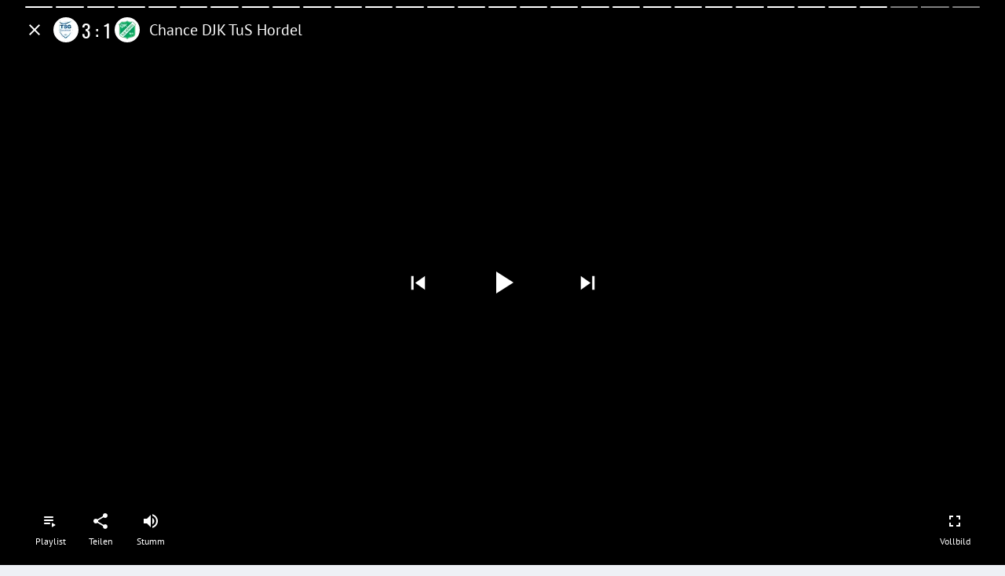

--- FILE ---
content_type: text/html; charset=utf-8
request_url: https://www.fupa.net/tv/match/tsg-sprockhoevel-djk-tus-hordel-3613069-17255/chance-djk-tus-hordel-82
body_size: 14250
content:
<!DOCTYPE html> <html lang="de"> <head> <meta charset="utf-8"> <title data-rh="true">Video: Chance DJK TuS Hordel - 82. Spielminute - TSG Sprockhövel vs. DJK TuS Hordel - FuPa</title>  <meta data-rh="true" property="og:title" content="Video: Chance DJK TuS Hordel - 82. Spielminute - TSG Sprockhövel vs. DJK TuS Hordel"/><meta data-rh="true" property="og:description" content="TSG Sprockhövel vs. DJK TuS Hordel - Testspiele 16/17 - Highlights-Clips auf FuPa.tv"/><meta data-rh="true" property="og:url" content="https://www.fupa.net/tv/match/tsg-sprockhoevel-djk-tus-hordel-3613069-17255/chance-djk-tus-hordel-82"/><meta data-rh="true" property="og:type" content="video.other"/><meta data-rh="true" property="og:locale" content="de_DE"/><meta data-rh="true" property="fb:app_id" content="939336572887264"/><meta data-rh="true" property="og:image" content="https://image.fupa.net/video/AhE4GgVMVDQ9/1440x810.jpeg"/><meta data-rh="true" property="og:image:secure_url" content="https://image.fupa.net/video/AhE4GgVMVDQ9/1440x810.jpeg"/><meta data-rh="true" property="og:image:type" content="image/jpeg"/><meta data-rh="true" property="og:image:width" content="1440px"/><meta data-rh="true" property="og:image:height" content="810px"/><meta data-rh="true" name="description" content="TSG Sprockhövel vs. DJK TuS Hordel - Testspiele 16/17 - Highlights-Clips auf FuPa.tv"/><meta data-rh="true" name="robots" content="noindex, follow"/> <meta data-rh="true"> <meta name="theme-color" content="#003C69"> <meta name="msapplication-TileImage" content="/icons/mstile-144x144.png"> <meta name="msapplication-TileColor" content="#003C69"> <meta name="viewport" content="width=device-width,initial-scale=1,viewport-fit=cover"> <meta name="mobile-web-app-capable" content="yes"> <meta name="apple-mobile-web-app-capable" content="yes"> <link rel="preconnect" href="https://api.fupa.net/"> <link rel="dns-prefetch" href="https://api.fupa.net/"> <link rel="preconnect" href="https://image.fupa.net/"> <link rel="dns-prefetch" href="https://image.fupa.net/"> <link rel="preconnect" href="https://static.fupa.net/"> <link rel="dns-prefetch" href="https://static.fupa.net/"> <link rel="preconnect" href="https://securepubads.g.doubleclick.net/"> <link rel="dns-prefetch" href="https://securepubads.g.doubleclick.net/"> <link rel="preconnect" href="https://d.delivery.consentmanager.net"> <link rel="dns-prefetch" href="https://d.delivery.consentmanager.net"> <link rel="preconnect" href="https://cdn.consentmanager.net"> <link rel="dns-prefetch" href="https://cdn.consentmanager.net"> <style>@font-face{font-family:Oswald;font-style:normal;font-weight:400;src:url('https://static.fupa.net/fonts/oswald-v40-latin-regular.woff2') format('woff2'),url('https://static.fupa.net/fonts/oswald-v40-latin-regular.woff') format('woff')}@font-face{font-family:Oswald;font-style:normal;font-weight:700;src:url('https://static.fupa.net/fonts/oswald-v40-latin-700.woff2') format('woff2'),url('https://static.fupa.net/fonts/oswald-v40-latin-700.woff') format('woff')}@font-face{font-family:'PT Sans';font-style:normal;font-weight:400;src:url('https://static.fupa.net/fonts/pt-sans-v12-latin-regular.woff2') format('woff2'),url('https://static.fupa.net/fonts/pt-sans-v12-latin-regular.woff') format('woff')}@font-face{font-family:'PT Sans';font-style:normal;font-weight:700;src:url('https://static.fupa.net/fonts/pt-sans-v12-latin-700.woff2') format('woff2'),url('https://static.fupa.net/fonts/pt-sans-v12-latin-700.woff') format('woff')}</style> <link rel="apple-touch-icon" sizes="180x180" href="/apple-touch-icon.png"> <link rel="icon" type="image/png" sizes="32x32" href="/icons/favicon-32x32.png"> <link rel="icon" type="image/png" sizes="194x194" href="/icons/favicon-194x194.png"> <link rel="icon" type="image/png" sizes="192x192" href="/icons/android-chrome-192x192.png"> <link rel="icon" type="image/png" sizes="16x16" href="/icons/favicon-16x16.png"> <link rel="manifest" href="/manifest.json" crossorigin="use-credentials"> <link rel="mask-icon" href="/icons/safari-pinned-tab.svg" color="#0096db"> <link rel="apple-touch-startup-image" media="(device-width: 375px) and (device-height: 812px) and (-webkit-device-pixel-ratio: 3)" href="/icons/launch-1242x2688.png"> <link rel="apple-touch-startup-image" media="(device-width: 414px) and (device-height: 896px) and (-webkit-device-pixel-ratio: 2)" href="/icons/launch-828x1792.png"> <link rel="apple-touch-startup-image" media="(device-width: 375px) and (device-height: 812px) and (-webkit-device-pixel-ratio: 3)" href="/icons/launch-1125x2436.png"> <link rel="apple-touch-startup-image" media="(device-width: 375px) and (device-height: 667px) and (-webkit-device-pixel-ratio: 2)" href="/icons/launch-750x1134.png"> <link rel="apple-touch-startup-image" media="(device-width: 414px) and (device-height: 736px) and (-webkit-device-pixel-ratio: 3)" href="/icons/launch-1242x2208.png"> <link rel="apple-touch-startup-image" media="(device-width: 320px) and (device-height: 568px) and (-webkit-device-pixel-ratio: 2)" href="/icons/launch-640x1136.png"> <link rel="apple-touch-startup-image" media="(device-width: 768px) and (device-height: 1024px) and (-webkit-device-pixel-ratio: 2)" href="/icons/launch-1536x2048.png"> <link rel="apple-touch-startup-image" media="(device-width: 834px) and (device-height: 1112px) and (-webkit-device-pixel-ratio: 2)" href="/icons/launch-1668x2224.png"> <link rel="apple-touch-startup-image" media="(device-width: 1024px) and (device-height: 1366px) and (-webkit-device-pixel-ratio: 2)" href="/icons/launch-2048x2732.png"> <script src="https://www.fupa.net/cmp/cmp_min.js" async="" fetchpriority="high" type="text/javascript"></script> <script src="/ads/qmax_min.js?v34" id="adScriptUrl" async="" fetchpriority="high" type="text/javascript"></script> <script> window.hydrationErrorQueue = [];
      const qmaxScript = document.getElementById('adScriptUrl');
      qmaxScript.onerror = function (error) {
        hydrationErrorQueue.push({error: new Error(`Error loading ad script: ${JSON.stringify(error)}`), extra: {errorLocation: 'index.html: initAdScript'}});
      }
      qmaxScript.onload = function () {
        window.performance.mark('FuPa:QmaxLoaded');
      }; </script> <script> // Early stub for native wrappers calling pullToRefresh before React mounts
      window.pullToRefresh = function () {
        window.hydrationErrorQueue.push({error: new Error(`Native wrapper calling pullToRefresh before React mounts`),
          extra: {errorLocation: 'template.html: pullToRefresh'}});
      }; </script> <script> <!--      QuarterMedia Ad Setup -->
      window.googletag = window.googletag || {};
      window.googletag.cmd = window.googletag.cmd || [];
      window.pbjs = window.pbjs || {};
      window.pbjs.que = window.pbjs.que || []; </script> <script> window._taboola = window._taboola || []; </script> <script type="application/ld+json"> {
        "@context": "https://schema.org",
        "@type": "Organization",
        "name": "FuPa",
        "url": "https://www.fupa.net",
        "logo": "https://www.fupa.net/fupa_logo_180x60.png",
        "sameAs": [
          "https://www.facebook.com/FuPaNet/",
          "https://www.instagram.com/fupanet/",
          "https://www.youtube.com/user/FuPa2006",
          "https://www.linkedin.com/company/fupa-gmbh"
        ]
      } </script> <style>html{font-size:16px;height:100%;-webkit-font-smoothing:antialiased;-moz-osx-font-smoothing:grayscale;box-sizing:border-box;-webkit-tap-highlight-color:transparent}*,:after,:before{box-sizing:inherit}:focus{outline:0}button::-moz-focus-inner{border:0}body{margin:0;padding-bottom:4.5rem;font-family:'PT Sans',sans-serif;background-color:#eef0f5;-ms-overflow-style:none}h1{margin:0;font-size:1.25rem;font-weight:400}input:invalid,textarea:invalid{box-shadow:none}#noscript-warning{font-family:'PT Sans',sans-serif;position:fixed;top:0;left:0;width:100%;z-index:6000000;text-align:center;font-size:.825rem;font-weight:700;color:#fff;background-color:#ef5350;padding:4px 16px;height:1.75rem}#no-browser-support{box-sizing:border-box;display:none;position:fixed;width:100%;z-index:20;top:7.125rem;box-shadow:none;font-family:'PT Sans',sans-serif;font-weight:400;font-size:.875rem;line-height:1.43;letter-spacing:.01071em;border-radius:4px;background-color:#fdeded;padding:6px 16px;color:#5f2120}#icon-container{color:#ef5350;padding:7px 0;padding-right:12px;display:flex;font-size:22px;opacity:.9}.icon-container-svg{user-select:none;width:1em;height:1em;display:inline-block;fill:currentColor;flex-shrink:0;font-size:inherit}#no-browser-support-message{display:flex;flex-direction:column;padding:8px 12px}#no-browser-support-title{margin:0;font-family:'PT Sans',sans-serif;font-size:1rem;line-height:1.5;letter-spacing:.00938em;margin-bottom:.35em;font-weight:500;margin-top:-2px}#no-browser-support-action{display:flex;align-items:flex-start;padding:4px 0 0 16px;margin-left:auto}#no-browser-support-action button{display:inline-flex;align-items:center;justify-content:center;position:relative;box-sizing:border-box;-webkit-tap-highlight-color:transparent;background-color:transparent;outline:0;border:0;margin:0;cursor:pointer;user-select:none;vertical-align:middle;-moz-appearance:none;-webkit-appearance:none;text-decoration:none;text-align:center;-webkit-flex:0 0 auto;-ms-flex:0 0 auto;flex:0 0 auto;border-radius:50%;overflow:visible;transition:background-color 150ms cubic-bezier(.4, 0, .2, 1) 0s;color:inherit;padding:5px;font-size:1.125rem}#app-revision,#last-timestamp{display:none}#sentry-feedback{--z-index:6000000;--page-margin:5rem 1rem;--font-family:'PT Sans',sans-serif;--font-size:1rem}</style> <noscript id="noscript-css"><style>#fupa-appbar,body{margin-top:1.75rem}#fupa-tabbar{top:6.25rem}</style></noscript> <style data-emotion="mui-style vubbuv nkct5h 17vatac">.mui-style-vubbuv{-webkit-user-select:none;-moz-user-select:none;-ms-user-select:none;user-select:none;width:1em;height:1em;display:inline-block;fill:currentColor;-webkit-flex-shrink:0;-ms-flex-negative:0;flex-shrink:0;-webkit-transition:fill 200ms cubic-bezier(0.4, 0, 0.2, 1) 0ms;transition:fill 200ms cubic-bezier(0.4, 0, 0.2, 1) 0ms;font-size:1.5rem;}.mui-style-nkct5h{position:relative;display:-webkit-inline-box;display:-webkit-inline-flex;display:-ms-inline-flexbox;display:inline-flex;vertical-align:middle;-webkit-flex-shrink:0;-ms-flex-negative:0;flex-shrink:0;}.mui-style-nkct5h .MuiBadge-badge{right:-10px;border:1px solid #F7F8FA;padding:0 4px;}.mui-style-17vatac{display:-webkit-box;display:-webkit-flex;display:-ms-flexbox;display:flex;-webkit-flex-direction:row;-ms-flex-direction:row;flex-direction:row;-webkit-box-flex-wrap:wrap;-webkit-flex-wrap:wrap;-ms-flex-wrap:wrap;flex-wrap:wrap;-webkit-box-pack:center;-ms-flex-pack:center;-webkit-justify-content:center;justify-content:center;-webkit-align-content:center;-ms-flex-line-pack:center;align-content:center;-webkit-align-items:center;-webkit-box-align:center;-ms-flex-align:center;align-items:center;position:absolute;box-sizing:border-box;font-family:"PT Sans",sans-serif;font-weight:500;font-size:0.75rem;min-width:20px;line-height:1;padding:0 6px;height:20px;border-radius:10px;z-index:1;-webkit-transition:-webkit-transform 225ms cubic-bezier(0.4, 0, 0.2, 1) 0ms;transition:transform 225ms cubic-bezier(0.4, 0, 0.2, 1) 0ms;background-color:#0096DB;color:#fff;top:0;right:0;-webkit-transform:scale(1) translate(50%, -50%);-moz-transform:scale(1) translate(50%, -50%);-ms-transform:scale(1) translate(50%, -50%);transform:scale(1) translate(50%, -50%);transform-origin:100% 0%;-webkit-transition:-webkit-transform 195ms cubic-bezier(0.4, 0, 0.2, 1) 0ms;transition:transform 195ms cubic-bezier(0.4, 0, 0.2, 1) 0ms;}.mui-style-17vatac.MuiBadge-invisible{-webkit-transform:scale(0) translate(50%, -50%);-moz-transform:scale(0) translate(50%, -50%);-ms-transform:scale(0) translate(50%, -50%);transform:scale(0) translate(50%, -50%);}</style> <style data-styled="true" data-styled-version="5.2.1">.hudpXq{font-family:"PT Sans" ,sans-serif;font-size:0.75rem;font-weight:400;color:#616672;}/*!sc*/
.dfywWY{font-family:"PT Sans" ,sans-serif;font-size:1.25rem;font-weight:400;color:#FFFFFF;}/*!sc*/
data-styled.g2[id="sc-lhxcmh-0"]{content:"hudpXq,dfywWY,"}/*!sc*/
.hkBkA-D{padding:0 0.75rem 0 1rem;min-width:3.25rem;width:1.5rem;}/*!sc*/
data-styled.g45[id="sc-1hs0mwv-0"]{content:"hkBkA-D,"}/*!sc*/
.gtfIyh{display:-webkit-box;display:-webkit-flex;display:-ms-flexbox;display:flex;-webkit-flex:1 20%;-ms-flex:1 20%;flex:1 20%;height:2.75rem;-webkit-align-items:center;-webkit-box-align:center;-ms-flex-align:center;align-items:center;-webkit-flex-direction:column;-ms-flex-direction:column;flex-direction:column;color:#616672;cursor:pointer;-webkit-tap-highlight-color:rgba(180,180,180,0.1);color:#0096DB;}/*!sc*/
.gtfIyh .sc-1yv9b97-1{background-color:#003C69;}/*!sc*/
@media only screen and (min-width:970px){.gtfIyh{color:initial;-webkit-box-pack:center;-webkit-justify-content:center;-ms-flex-pack:center;justify-content:center;height:3rem;-webkit-tap-highlight-color:rgba(0,0,0,0);margin:0 0.375rem;}.gtfIyh .sc-1yv9b97-1{background-color:#EEF0F5;}.gtfIyh .sc-1yv9b97-2{color:#0096DB;}}/*!sc*/
.pauFv{display:-webkit-box;display:-webkit-flex;display:-ms-flexbox;display:flex;-webkit-flex:1 20%;-ms-flex:1 20%;flex:1 20%;height:2.75rem;-webkit-align-items:center;-webkit-box-align:center;-ms-flex-align:center;align-items:center;-webkit-flex-direction:column;-ms-flex-direction:column;flex-direction:column;color:#616672;cursor:pointer;-webkit-tap-highlight-color:rgba(180,180,180,0.1);}/*!sc*/
.pauFv:hover,.pauFv:focus{background-color:#EEF0F5;}/*!sc*/
.pauFv:hover .sc-1yv9b97-1,.pauFv:focus .sc-1yv9b97-1{background-color:#DEE2E9;}/*!sc*/
@media only screen and (min-width:970px){.pauFv{color:initial;-webkit-box-pack:center;-webkit-justify-content:center;-ms-flex-pack:center;justify-content:center;height:3rem;-webkit-tap-highlight-color:rgba(0,0,0,0);margin:0 0.375rem;}.pauFv:hover,.pauFv:focus{background-color:transparent;}.pauFv:hover .sc-1yv9b97-1,.pauFv:focus .sc-1yv9b97-1{background-color:#0089C8;}.pauFv:hover .sc-1yv9b97-2,.pauFv:focus .sc-1yv9b97-2{display:-webkit-box;display:-webkit-flex;display:-ms-flexbox;display:flex;}}/*!sc*/
data-styled.g47[id="sc-1yv9b97-0"]{content:"gtfIyh,pauFv,"}/*!sc*/
.jIdFul{display:-webkit-box;display:-webkit-flex;display:-ms-flexbox;display:flex;border-radius:100%;width:1.75rem;height:1.75rem;background-color:#EEF0F5;-webkit-box-pack:center;-webkit-justify-content:center;-ms-flex-pack:center;justify-content:center;-webkit-align-items:center;-webkit-box-align:center;-ms-flex-align:center;align-items:center;}/*!sc*/
@media only screen and (min-width:970px){.jIdFul{width:3rem;height:3rem;background-color:rgba(256,256,256,0.1);}}/*!sc*/
data-styled.g48[id="sc-1yv9b97-1"]{content:"jIdFul,"}/*!sc*/
.dpVWnK{font-family:"PT Sans" ,sans-serif;font-size:0.75rem;}/*!sc*/
@media only screen and (min-width:970px){.dpVWnK{color:#FFFFFF;-webkit-align-items:center;-webkit-box-align:center;-ms-flex-align:center;align-items:center;-webkit-box-pack:center;-webkit-justify-content:center;-ms-flex-pack:center;justify-content:center;position:absolute;padding-top:1rem;}}/*!sc*/
data-styled.g49[id="sc-1yv9b97-2"]{content:"dpVWnK,"}/*!sc*/
.bCPSuQ{fill:currentColor;width:1em;height:1em;display:inline-block;font-size:1.5rem;-webkit-flex-shrink:0;-ms-flex-negative:0;flex-shrink:0;}/*!sc*/
data-styled.g50[id="sc-ovejez-0"]{content:"bCPSuQ,"}/*!sc*/
.jCjINo.jCjINo.jCjINo{color:#0096DB;font-size:20;padding-left:0.125rem;}/*!sc*/
@media only screen and (min-width:970px){.jCjINo.jCjINo.jCjINo{display:none;}}/*!sc*/
.jCjINo.jCjINo.jCjINo path:last-child{fill:#FFFFFF;}/*!sc*/
data-styled.g51[id="sc-1446as1-0"]{content:"jCjINo,"}/*!sc*/
.kqOvHg.kqOvHg.kqOvHg{color:#0096DB;font-size:20;display:none;}/*!sc*/
@media only screen and (min-width:970px){.kqOvHg.kqOvHg.kqOvHg{display:-webkit-box;display:-webkit-flex;display:-ms-flexbox;display:flex;padding-bottom:0.75rem;}}/*!sc*/
data-styled.g52[id="sc-1446as1-1"]{content:"kqOvHg,"}/*!sc*/
.jzgjdx.jzgjdx.jzgjdx{color:#616672;font-size:20;}/*!sc*/
@media only screen and (min-width:970px){.jzgjdx.jzgjdx.jzgjdx{color:#EEF0F5;padding-bottom:0.75rem;}}/*!sc*/
data-styled.g53[id="sc-1f32ym3-0"]{content:"jzgjdx,"}/*!sc*/
.grMiMX.grMiMX.grMiMX{color:#616672;font-size:20;}/*!sc*/
@media only screen and (min-width:970px){.grMiMX.grMiMX.grMiMX{fill:#EEF0F5;padding-bottom:0.75rem;}}/*!sc*/
data-styled.g54[id="sc-53xwaa-0"]{content:"grMiMX,"}/*!sc*/
.ivdaNH.ivdaNH.ivdaNH{color:#616672;font-size:20;}/*!sc*/
@media only screen and (min-width:970px){.ivdaNH.ivdaNH.ivdaNH{fill:#EEF0F5;padding-bottom:0.75rem;}}/*!sc*/
data-styled.g55[id="sc-1lzcihh-0"]{content:"ivdaNH,"}/*!sc*/
.kZyXMs{-webkit-transform:translate3d(0,0,0);-ms-transform:translate3d(0,0,0);transform:translate3d(0,0,0);-webkit-transform:translate3d(0,0,0);position:fixed;z-index:5999998;display:-webkit-box;display:-webkit-flex;display:-ms-flexbox;display:flex;-webkit-box-pack:center;-webkit-justify-content:center;-ms-flex-pack:center;justify-content:center;min-height:4rem;overflow:hidden;bottom:0;width:100vw;background-color:#F7F8FA;box-shadow:0 -1px 3px 0 #BCBEC6;padding:0.625rem 0;padding-bottom:calc(0.625rem + env(safe-area-inset-bottom));}/*!sc*/
@media only screen and (min-width:970px){.kZyXMs{all:initial;display:-webkit-box;display:-webkit-flex;display:-ms-flexbox;display:flex;-webkit-box-pack:center;-webkit-justify-content:center;-ms-flex-pack:center;justify-content:center;}}/*!sc*/
data-styled.g56[id="sc-150le52-0"]{content:"kZyXMs,"}/*!sc*/
.gcghhR{display:-webkit-box;display:-webkit-flex;display:-ms-flexbox;display:flex;-webkit-flex:1;-ms-flex:1;flex:1;max-width:970px;}/*!sc*/
data-styled.g57[id="sc-150le52-1"]{content:"gcghhR,"}/*!sc*/
.cVpOwr{display:none;}/*!sc*/
@media only screen and (min-width:970px){.cVpOwr{display:block;box-sizing:border-box;height:2.5rem;border:1px solid #17416D;margin-left:0.625rem;}}/*!sc*/
data-styled.g58[id="sc-150le52-2"]{content:"cVpOwr,"}/*!sc*/
.dVascU{display:none;-webkit-text-decoration:none;text-decoration:none;}/*!sc*/
@media only screen and (min-width:970px){.dVascU{display:-webkit-box;display:-webkit-flex;display:-ms-flexbox;display:flex;margin-right:1rem;margin-left:1.5rem;padding-bottom:0.25rem;}}/*!sc*/
data-styled.g59[id="sc-2cs4j9-0"]{content:"dVascU,"}/*!sc*/
.cwxpxB path:last-child{fill:#FFFFFF;}/*!sc*/
data-styled.g60[id="sc-2cs4j9-1"]{content:"cwxpxB,"}/*!sc*/
.ewNCrW{box-sizing:content-box;display:-webkit-box;display:-webkit-flex;display:-ms-flexbox;display:flex;overflow:hidden;-webkit-box-pack:center;-webkit-justify-content:center;-ms-flex-pack:center;justify-content:center;-webkit-align-items:center;-webkit-box-align:center;-ms-flex-align:center;align-items:center;width:2rem;height:2rem;border-radius:50%;border:2px solid #FFFFFF;background-color:#BCBEC6;}/*!sc*/
@media only screen and (min-width:970px){.ewNCrW{border:2px solid #FFFFFF;}}/*!sc*/
data-styled.g61[id="sc-wrclm5-0"]{content:"ewNCrW,"}/*!sc*/
.bjXmjm{width:100%;height:100%;background:#DEE2E9;background:linear-gradient(110deg,#F7F8FA 15%,#DEE2E9 50%,#F7F8FA 85%);border-radius:50%;background-size:200% 100%;-webkit-animation:1.5s shine linear infinite;animation:1.5s shine linear infinite;}/*!sc*/
@-webkit-keyframes shine{to{background-position-x:-200%;}}/*!sc*/
@keyframes shine{to{background-position-x:-200%;}}/*!sc*/
data-styled.g62[id="sc-wrclm5-1"]{content:"bjXmjm,"}/*!sc*/
.hBRxpk{margin-left:0.75rem;cursor:pointer;}/*!sc*/
data-styled.g64[id="sc-siz05p-0"]{content:"hBRxpk,"}/*!sc*/
.hLrSOM{display:-webkit-box;display:-webkit-flex;display:-ms-flexbox;display:flex;width:100%;max-width:970px;margin:auto;}/*!sc*/
data-styled.g65[id="sc-1jdtagw-0"]{content:"hLrSOM,"}/*!sc*/
.hOElpf{display:none;}/*!sc*/
@media only screen and (min-width:970px){.hOElpf{display:-webkit-box;display:-webkit-flex;display:-ms-flexbox;display:flex;}}/*!sc*/
data-styled.g67[id="sc-irvo0a-1"]{content:"hOElpf,"}/*!sc*/
@media only screen and (min-width:970px){.gkGAwT{display:none;}}/*!sc*/
data-styled.g68[id="sc-irvo0a-2"]{content:"gkGAwT,"}/*!sc*/
.kPUBFd{z-index:5999999;position:fixed;top:0;padding-top:env(safe-area-inset-top);-webkit-transform:none;-ms-transform:none;transform:none;display:-webkit-box;display:-webkit-flex;display:-ms-flexbox;display:flex;height:calc(4.5rem + env(safe-area-inset-top));background-color:#003C69;width:100vw;box-sizing:border-box;box-shadow:0 0.25rem 0.25rem 0 rgba(188,190,198,0.6);-webkit-transition:transform 0.3s;-moz-transition:transform 0.3s;-o-transition:transform 0.3s;-webkit-transition:-webkit-transform 0.3s;-webkit-transition:transform 0.3s;transition:transform 0.3s;}/*!sc*/
@media only screen and (min-width:970px){.kPUBFd{-webkit-transform:none;-ms-transform:none;transform:none;}}/*!sc*/
data-styled.g69[id="sc-irvo0a-3"]{content:"kPUBFd,"}/*!sc*/
.jqLSOv{z-index:3;display:-webkit-box;display:-webkit-flex;display:-ms-flexbox;display:flex;-webkit-flex:1 100%;-ms-flex:1 100%;flex:1 100%;max-width:1020px;-webkit-align-items:flex-end;-webkit-box-align:flex-end;-ms-flex-align:flex-end;align-items:flex-end;width:100%;}/*!sc*/
data-styled.g73[id="sc-irvo0a-7"]{content:"jqLSOv,"}/*!sc*/
.cFtosG{display:-webkit-box;display:-webkit-flex;display:-ms-flexbox;display:flex;min-height:3rem;-webkit-box-pack:end;-webkit-justify-content:flex-end;-ms-flex-pack:end;justify-content:flex-end;-webkit-flex:1 56%;-ms-flex:1 56%;flex:1 56%;max-width:56%;-webkit-flex-direction:column;-ms-flex-direction:column;flex-direction:column;white-space:nowrap;}/*!sc*/
data-styled.g74[id="sc-irvo0a-8"]{content:"cFtosG,"}/*!sc*/
.izFBCj{overflow:hidden;text-overflow:ellipsis;margin:0;font-size:1.25rem;height:1.625rem;}/*!sc*/
data-styled.g75[id="sc-irvo0a-9"]{content:"izFBCj,"}/*!sc*/
.ceaQxQ{display:-webkit-box;display:-webkit-flex;display:-ms-flexbox;display:flex;-webkit-flex-direction:row;-ms-flex-direction:row;flex-direction:row;height:1.5rem;}/*!sc*/
data-styled.g77[id="sc-irvo0a-11"]{content:"ceaQxQ,"}/*!sc*/
.hodBiJ.hodBiJ.hodBiJ{line-height:1.5rem;display:-webkit-box;display:-webkit-flex;display:-ms-flexbox;display:flex;-webkit-align-items:center;-webkit-box-align:center;-ms-flex-align:center;align-items:center;color:#FFFFFF;font-weight:700;margin:0;overflow:hidden;text-overflow:ellipsis;}/*!sc*/
data-styled.g78[id="sc-irvo0a-12"]{content:"hodBiJ,"}/*!sc*/
.bpvWBQ{display:-webkit-box;display:-webkit-flex;display:-ms-flexbox;display:flex;-webkit-flex:1 22%;-ms-flex:1 22%;flex:1 22%;padding-right:0.5rem;-webkit-box-pack:end;-webkit-justify-content:flex-end;-ms-flex-pack:end;justify-content:flex-end;-webkit-align-items:center;-webkit-box-align:center;-ms-flex-align:center;align-items:center;}/*!sc*/
@media only screen and (min-width:970px){.bpvWBQ{-webkit-transform:translateX(0);-ms-transform:translateX(0);transform:translateX(0);}}/*!sc*/
data-styled.g79[id="sc-irvo0a-13"]{content:"bpvWBQ,"}/*!sc*/
.xFloT{display:-webkit-box;display:-webkit-flex;display:-ms-flexbox;display:flex;-webkit-align-items:baseline;-webkit-box-align:baseline;-ms-flex-align:baseline;align-items:baseline;}/*!sc*/
data-styled.g80[id="sc-irvo0a-14"]{content:"xFloT,"}/*!sc*/
.iBSbWj{display:none;}/*!sc*/
@media only screen and (min-width:970px){.iBSbWj{display:none;}}/*!sc*/
data-styled.g81[id="sc-1xcbu3-0"]{content:"iBSbWj,"}/*!sc*/
.hKZOum{position:absolute;top:0;right:0;bottom:0;left:0;display:-webkit-box;display:-webkit-flex;display:-ms-flexbox;display:flex;-webkit-flex-direction:column;-ms-flex-direction:column;flex-direction:column;-webkit-box-pack:center;-webkit-justify-content:center;-ms-flex-pack:center;justify-content:center;-webkit-align-items:center;-webkit-box-align:center;-ms-flex-align:center;align-items:center;width:100%;height:100%;z-index:10001;background-color:#000000;}/*!sc*/
data-styled.g804[id="sc-12x0abg-0"]{content:"hKZOum,"}/*!sc*/
.kaZxxH{border:0.5rem solid #EEF0F5;border-top:0.5rem solid #FFFFFF;border-radius:50%;width:4rem;height:4rem;-webkit-animation:spin 2s linear infinite;animation:spin 2s linear infinite;margin-bottom:1rem;}/*!sc*/
@-webkit-keyframes spin{0%{-webkit-transform:rotate(0deg);-ms-transform:rotate(0deg);transform:rotate(0deg);}100%{-webkit-transform:rotate(360deg);-ms-transform:rotate(360deg);transform:rotate(360deg);}}/*!sc*/
@keyframes spin{0%{-webkit-transform:rotate(0deg);-ms-transform:rotate(0deg);transform:rotate(0deg);}100%{-webkit-transform:rotate(360deg);-ms-transform:rotate(360deg);transform:rotate(360deg);}}/*!sc*/
data-styled.g805[id="sc-12x0abg-1"]{content:"kaZxxH,"}/*!sc*/
.iUCnqo{font-size:1rem;}/*!sc*/
data-styled.g806[id="sc-12x0abg-2"]{content:"iUCnqo,"}/*!sc*/
.fPYEra{position:relative;width:100vw;height:200vh;background-color:black;padding-top:env(safe-area-inset-top);}/*!sc*/
data-styled.g807[id="sc-yyvp9x-0"]{content:"fPYEra,"}/*!sc*/
.USnmv{position:fixed;top:0;left:0;width:100%;height:100%;overflow:hidden;}/*!sc*/
data-styled.g808[id="sc-yyvp9x-1"]{content:"USnmv,"}/*!sc*/
</style> <script> // Define dataLayer and the gtag function for GA4
      window.dataLayerGA4 = window.dataLayerGA4 || [];
      function gtag(){dataLayerGA4.push(arguments);}
      gtag('consent', 'default', {
        'ad_storage': 'denied',
        'ad_user_data': 'denied',
        'ad_personalization': 'denied',
        'analytics_storage': 'denied'
      }); </script> <script id="gtagConfigScript"> if("prod" !== 'local') {
        window.dataLayerGA4 = window.dataLayerGA4 || [];
        window['gtag_enable_tcf_support'] = true
        function gtag(){dataLayerGA4.push(arguments);}
        gtag('js', new Date());

        gtag('config', "G-ZPVDD92BY7", {
          'transport_url': "https://trace.fupa.net",
          'first_party_collection': true,
          'send_page_view': false,
        });
      } </script> <script> <!-- Google tag (gtag.js) -->
      if ("prod" !== 'local') {
        const gtagScript = document.createElement('script');
        gtagScript.async = true;
        gtagScript.src = "https://trace.fupa.net/gtag/js?id=G-ZPVDD92BY7&l=dataLayerGA4";
        const ref = document.getElementById('gtagConfigScript');
        ref.parentNode.append(gtagScript, ref);
      } </script> <script data-rh="true" type="application/ld+json">{"@context":"https://schema.org","@type":"VideoObject","name":"Chance DJK TuS Hordel - 82. Spielminute","description":"TSG Sprockhövel vs. DJK TuS Hordel - Testspiele 16/17 - Highlights-Clips auf FuPa.tv","thumbnailUrl":"https://image.fupa.net/video/AhE4GgVMVDQ9/1920x1080.jpeg","duration":"PT0M20S","uploadDate":"2016-07-05T21:06:02+02:00","contentUrl":"https://video.fupa.net/viprtec/fuENQLEcgLv8/video.mp4","provider":{"@type":"Organization","name":"FuPa","logo":{"@type":"ImageObject","url":"https://www.fupa.net/fupa_logo_180x60.png"}}}</script> <script defer="defer" src="/runtime.9ad44bd.js"></script><script defer="defer" src="/appVersion.2969d93.js"></script><script defer="defer" src="/react.chunk.b47a47c.js"></script><script defer="defer" src="/vendor.0ac55a5.js"></script><script defer="defer" src="/bundle.e6afe28.js"></script></head> <body> <span id="app-revision">2026-01-27T15:58:05.997Z</span> <span id="last-timestamp"></span> <noscript> <div id="noscript-warning">FuPa benötigt JavaScript, um richtig zu funktionieren.</div> </noscript> <div id="no-browser-support" role="alert"> <div id="icon-container"> <svg class="icon-container-svg" focusable="false" viewBox="0 0 24 24" aria-hidden="true" data-testid="ErrorOutlineIcon"> <path d="M11 15h2v2h-2zm0-8h2v6h-2zm.99-5C6.47 2 2 6.48 2 12s4.47 10 9.99 10C17.52 22 22 17.52 22 12S17.52 2 11.99 2zM12 20c-4.42 0-8-3.58-8-8s3.58-8 8-8 8 3.58 8 8-3.58 8-8 8z"></path> </svg> </div> <div id="no-browser-support-message"> <div id="no-browser-support-title"> Browser nicht unterstützt </div> <span> Du verwendest einen veralteten Browser, wodurch die Funktionalität von FuPa eingeschränkt ist und es zu unerwarteten Fehlern kommen kann. Damit du FuPa vollumfänglich nutzen kannst und wir dir eine bessere Nutzungserfahrung und mehr Sicherheit auf unserer Anwendung bieten können, nutze bitte einen aktuellen Browser. </span> </div> <div id="no-browser-support-action"> <button onclick="closeNoSupportMsg()" tabindex="0" type="button" aria-label="close"> <svg class="icon-container-svg" focusable="false" viewBox="0 0 24 24" aria-hidden="true" data-testid="CloseIcon"> <path d="M19 6.41 17.59 5 12 10.59 6.41 5 5 6.41 10.59 12 5 17.59 6.41 19 12 13.41 17.59 19 19 17.59 13.41 12z"></path> </svg> </button> </div> </div> <script> function supportsSpread() {
        try {
          var test = {};
          eval('var spread = {...test};');
        } catch (e) {
          document.getElementById('no-browser-support').setAttribute('style', 'display:flex;');
        }
      }
      function closeNoSupportMsg() {
        document.getElementById('no-browser-support').setAttribute('style', 'display:none;');
      }
      supportsSpread(); </script> <div id="root"><div id="app"><div id="fupa-appbar" class="sc-irvo0a-3 kPUBFd sc-1xcbu3-0 iBSbWj"><div class="sc-1jdtagw-0 hLrSOM"><div class="sc-irvo0a-7 jqLSOv"><a href="/" class="sc-2cs4j9-0 dVascU"><svg class="sc-ovejez-0 bCPSuQ sc-2cs4j9-1 cwxpxB" xmlns="http://www.w3.org/2000/svg" viewBox="0 0 24 24" style="color:#0096DB;font-size:36px"><path d="M22.3546247,0.404775579 C22.4747874,0.778916655 21.8138926,0.797360229 21.7265651,1.0318571 C22.0388483,1.07598994 22.3280771,0.925806549 22.5628135,1.01407223 C22.5844707,1.22353853 22.3916515,1.20838845 22.2407496,1.2472517 C22.1604082,1.26833007 21.6350458,1.3882133 21.5358418,1.48043117 C21.6797575,1.54695978 21.7999202,1.65103423 21.8984257,1.73139552 C21.9976297,1.8150503 22.153422,1.85193745 22.1834627,1.98235987 C21.8600015,2.09038652 21.6119914,1.83151778 21.4031039,1.71361065 C21.0747524,1.85259615 20.6199506,1.87169843 20.223833,1.94679012 C19.6649368,2.79124234 18.8119215,3.46772629 17.9791661,4.09876001 C17.7570049,4.26738697 16.650022,4.88681645 16.5186814,4.96256684 C16.3181774,5.07849788 15.9285611,5.31472962 15.8104943,5.37796473 C15.3794456,5.6098268 14.9840027,5.80083843 14.5403789,6.05377887 C14.4041479,6.13150536 13.9268726,6.67339834 13.8849554,6.74058565 C13.836052,6.81897084 13.5904338,8.67079031 13.4136829,9.44344433 C13.2557947,10.1377132 13.0441128,10.8892888 12.8624715,11.523616 C12.7933081,11.7660173 12.4125601,12.8522121 12.3678484,12.9760475 C12.3175478,13.1176678 11.8089522,14.1182317 11.8354998,14.2670977 C11.857157,14.3882983 11.7656378,15.1108912 11.7593502,15.1998156 C11.6126399,15.3295793 11.3848898,16.3426585 11.3220139,16.5448791 C11.220714,16.868959 11.130592,17.234537 10.904239,17.3695703 C10.8357742,17.4110684 10.5807779,17.5217298 10.523491,17.5671801 C10.4228897,17.6471022 10.3404525,17.7667659 10.2761794,17.9261711 C10.1231816,18.276599 9.30649455,19.5610622 9.21078358,19.7191499 C9.17934567,19.7560371 8.82584383,20.1104172 8.69729771,20.275092 C8.62743569,20.364675 7.81773483,21.3481128 7.67032596,21.4594329 C7.21203109,21.8032738 6.73068175,22.0911253 6.33805718,22.4817339 C6.41211092,22.6786849 6.52249292,22.849288 6.73836657,22.9118644 C6.81032446,22.9329428 7.41323372,23.1575591 7.57531361,23.2879816 C7.67870941,23.372295 8.0133485,23.6357747 7.99378713,23.7721254 C7.96793818,23.9466806 7.65565494,23.9499741 7.4230144,23.9335067 C6.987774,23.9038652 6.48406881,23.8162582 5.95800777,23.790569 C5.30130475,23.7589514 4.62853346,23.8794933 4.30297644,23.5396046 C4.29738747,23.2464835 4.60338314,22.8585098 4.68372446,22.8578511 C4.83602367,22.4613142 5.16297794,22.1681931 5.42565915,21.8355501 C5.68834036,21.5042245 5.92726848,21.1630183 6.12986835,20.7776794 C6.32967374,20.3956339 6.50782189,19.9846057 6.73836657,19.6295669 C6.97240435,19.2699172 7.36363168,19.0597922 7.63190185,18.7330774 C7.63190185,18.6909207 8.00496506,18.3615711 8.03151263,18.3207318 C8.14888083,17.8576664 8.41435651,17.5335864 8.39269929,16.9394398 C8.21315389,16.8617133 8.08181328,16.6641036 7.95536302,16.5277529 C7.85196723,16.4157741 7.8924872,15.7715664 7.99378713,15.595035 C8.1377029,15.343412 8.17193529,15.0483148 8.29768694,14.8052548 C8.16075737,14.8994488 7.64028529,15.4323363 7.57531361,15.5588066 C7.45305507,15.7952795 6.95843195,16.1931338 6.79495481,16.1503183 C6.60842321,16.1022333 6.41560402,16.1298987 6.14873109,16.1147486 C6.00411671,16.1937925 5.92866572,16.3387063 5.72955895,16.3657129 C5.45080948,16.6219469 5.21048412,16.8577612 4.96946014,17.1192647 C4.78292854,17.3201679 4.19189582,17.7792812 4.09408899,17.836588 C3.83979122,17.9847953 3.19286888,17.9762322 3.12370548,17.9617408 C2.82260016,17.8985057 2.5997403,17.606702 2.57319273,17.3162157 C2.56131619,17.1989673 2.69125955,16.3314606 2.78208018,16.0969637 C2.82679188,15.9797153 2.97559799,15.46593 3.02869313,15.343412 C3.29137434,14.7367501 3.67840995,14.369196 4.09408899,13.8909805 C4.18700548,13.7842713 4.3050723,13.6867838 4.3225378,13.6037877 C4.35816743,13.4279151 4.10386967,12.8844883 4.07522624,12.7968813 C3.96065252,12.4464534 4.08640416,12.0018315 4.47413839,12.0439883 C4.52164457,11.9866815 5.92237814,12.0782406 5.99643188,12.079558 C6.11170422,11.9959033 6.13406007,11.8536243 6.18645659,11.7390106 C6.35412544,11.3707978 6.61750527,11.0750419 6.83337892,10.770723 C6.77909685,10.714709 7.0890754,10.4385027 7.31577195,9.23443411 C7.50644954,8.2216755 7.24165239,6.66248465 7.27063727,6.5546677 C7.05685947,6.60802233 6.59375218,6.88176361 6.43376815,6.93248344 C6.30941375,6.97266409 5.9279671,7.14853674 5.80640718,7.13009317 C5.70929897,7.28752225 4.38611224,7.73346152 4.22752545,7.63202186 C4.00396697,7.68932868 3.83001054,7.74070721 3.65675272,7.81184671 C3.38987979,7.92119076 3.1244041,8.03053481 2.95254352,8.20574876 C3.12580134,8.18467039 3.18238958,8.2459294 3.18099234,8.33156029 C3.18029372,8.4652762 3.02380279,8.45341961 2.91481803,8.49294156 C3.05663794,8.49360026 3.08458275,8.6049204 3.04755587,8.72612103 C3.01681658,8.78606265 2.92040699,8.78540395 2.85822979,8.81570411 C2.79675121,9.04295529 3.01262486,9.28140436 2.81980568,9.44344433 C2.55991895,9.4612292 2.60952099,9.18721039 2.49634451,9.06666846 C2.4201949,9.02187692 2.3028267,9.06930325 2.24903295,9.10289691 C2.27488189,9.2478107 2.33216875,9.52512301 2.15402059,9.49745765 C2.09952822,9.45530091 2.08974753,9.3900897 2.05900824,9.33607638 C1.96958485,9.1760125 1.85081941,9.1055317 1.75440982,8.97708538 C1.78235463,8.85983695 1.6433292,8.77618216 1.62167198,8.65432283 C1.61189129,8.60096821 1.65939747,8.54893098 1.65939747,8.45671311 C1.65939747,8.38754971 1.69642434,7.99035416 1.73554707,7.93699954 C1.78025877,7.87639922 1.91299661,7.82436199 2.0401455,7.75783339 C2.37199011,7.58261943 2.64305476,7.34943996 2.87709254,7.14787804 C3.14955443,6.91272247 3.98510423,6.47271149 4.07522624,6.41276987 C4.22263511,6.31462371 4.33860607,6.15521853 4.51256251,6.05377887 C4.69839549,5.94575222 5.23004549,5.66843991 5.31178405,5.6058635 C5.38863228,5.54592188 5.93984364,5.07824554 5.99643188,5.01369303 C6.63683376,4.49639469 7.00454088,4.2214976 7.09955323,4.18900178 C7.28049587,4.12642537 7.48728746,4.18241479 7.67032596,4.13498846 C7.79747485,4.1020535 7.90087064,4.00127255 8.01264988,3.95582231 C8.14678496,3.89983289 8.60438122,3.79048884 8.6211481,3.70419926 C8.53242333,3.41107817 8.27812557,3.27472746 8.27882419,2.89795159 C8.11674429,2.58748476 8.02801953,2.36616187 8.01264988,2.23398292 C7.99658161,2.1022431 8.02801953,1.9586467 8.01264988,1.8216373 C7.96444508,1.39809379 8.04897813,0.8895781 8.25996144,0.637955052 C8.35357655,0.570109047 8.75877629,0.366571032 8.84959692,0.332977379 C9.19331808,0.205189758 10.01769,0.278305356 10.2566181,0.422560454 C10.5912572,0.624781071 10.7225978,0.760473081 10.8280894,1.15832732 C10.915417,1.48965296 10.9747997,1.7452282 10.8658149,2.09038652 C10.9489507,2.08314083 10.994361,2.11212359 10.9985528,2.17996959 C11.02021,2.37757932 11.0090321,2.56399116 10.9412659,2.73591162 C10.9168142,2.79980543 10.8588287,2.84789046 10.8462536,2.91507777 C10.8183087,3.06723725 10.8741984,3.20227056 10.8846777,3.38209541 C11.1815913,3.34125607 11.1564409,3.55401587 11.3031512,3.65084464 C11.3737118,3.69761227 11.8557598,3.85570005 11.9312108,3.86558054 C12.1421941,3.89522199 12.4335187,3.7509669 12.6920082,3.72264284 C12.821253,3.70815146 12.9770453,3.72988853 13.1286459,3.72264284 C13.4709698,3.70551666 14.6076249,3.63635326 14.6886648,3.63240106 C14.8130192,3.62713147 17.1212605,2.88148411 17.3133811,2.78992494 C17.4132838,2.74249861 18.3005315,2.22871333 18.6072257,2.0363732 C18.8887697,1.85984184 19.7187305,1.22683203 19.8053594,1.19389707 C19.9101525,1.15305773 20.0400958,1.17018391 20.1476834,1.13988375 C20.3258315,1.08982262 20.4459942,0.997604749 20.604581,0.924489151 C20.6618678,0.883649808 20.6241424,0.752568692 20.7184561,0.745323002 C20.8043864,0.68208789 20.8553856,0.77562316 20.9084808,0.799336326 C21.0489035,0.580648232 21.2480102,0.47525638 21.4603908,0.332977379 C21.5630879,0.264472675 21.6685796,0.143930744 21.8215774,0.171596105 C21.9459318,0.429806143 21.5966217,0.510167431 21.5176776,0.691309678 C21.8285636,0.601067904 22.0709849,0.407410375 22.3546247,0.404775579 Z"></path><path d="M0,22.2459893a1.71122995,1.71122995 0 1,0 3.4224599,0a1.71122995,1.71122995 0 1,0 -3.4224599,0"></path></svg></a><div class="sc-1hs0mwv-0 hkBkA-D sc-irvo0a-2 gkGAwT"></div><div class="sc-irvo0a-8 cFtosG"><div class="sc-irvo0a-11 ceaQxQ"><h2 class="sc-lhxcmh-0 hudpXq sc-irvo0a-12 hodBiJ">FuPa.tv</h2></div><div class="sc-irvo0a-14 xFloT"><h1 class="sc-lhxcmh-0 dfywWY sc-irvo0a-9 izFBCj">Torshow</h1></div></div><div class="sc-irvo0a-13 bpvWBQ"><nav id="fupa-nav-bar-desktop" class="sc-150le52-0 kZyXMs sc-irvo0a-1 hOElpf"><div class="sc-150le52-1 gcghhR"><div selected="" to="/region/bochum" rel="follow" class="sc-1yv9b97-0 gtfIyh"><div class="sc-1yv9b97-1 jIdFul"><svg class="sc-ovejez-0 bCPSuQ sc-1446as1-0 jCjINo" xmlns="http://www.w3.org/2000/svg" viewBox="0 0 24 24"><path d="M22.3546247,0.404775579 C22.4747874,0.778916655 21.8138926,0.797360229 21.7265651,1.0318571 C22.0388483,1.07598994 22.3280771,0.925806549 22.5628135,1.01407223 C22.5844707,1.22353853 22.3916515,1.20838845 22.2407496,1.2472517 C22.1604082,1.26833007 21.6350458,1.3882133 21.5358418,1.48043117 C21.6797575,1.54695978 21.7999202,1.65103423 21.8984257,1.73139552 C21.9976297,1.8150503 22.153422,1.85193745 22.1834627,1.98235987 C21.8600015,2.09038652 21.6119914,1.83151778 21.4031039,1.71361065 C21.0747524,1.85259615 20.6199506,1.87169843 20.223833,1.94679012 C19.6649368,2.79124234 18.8119215,3.46772629 17.9791661,4.09876001 C17.7570049,4.26738697 16.650022,4.88681645 16.5186814,4.96256684 C16.3181774,5.07849788 15.9285611,5.31472962 15.8104943,5.37796473 C15.3794456,5.6098268 14.9840027,5.80083843 14.5403789,6.05377887 C14.4041479,6.13150536 13.9268726,6.67339834 13.8849554,6.74058565 C13.836052,6.81897084 13.5904338,8.67079031 13.4136829,9.44344433 C13.2557947,10.1377132 13.0441128,10.8892888 12.8624715,11.523616 C12.7933081,11.7660173 12.4125601,12.8522121 12.3678484,12.9760475 C12.3175478,13.1176678 11.8089522,14.1182317 11.8354998,14.2670977 C11.857157,14.3882983 11.7656378,15.1108912 11.7593502,15.1998156 C11.6126399,15.3295793 11.3848898,16.3426585 11.3220139,16.5448791 C11.220714,16.868959 11.130592,17.234537 10.904239,17.3695703 C10.8357742,17.4110684 10.5807779,17.5217298 10.523491,17.5671801 C10.4228897,17.6471022 10.3404525,17.7667659 10.2761794,17.9261711 C10.1231816,18.276599 9.30649455,19.5610622 9.21078358,19.7191499 C9.17934567,19.7560371 8.82584383,20.1104172 8.69729771,20.275092 C8.62743569,20.364675 7.81773483,21.3481128 7.67032596,21.4594329 C7.21203109,21.8032738 6.73068175,22.0911253 6.33805718,22.4817339 C6.41211092,22.6786849 6.52249292,22.849288 6.73836657,22.9118644 C6.81032446,22.9329428 7.41323372,23.1575591 7.57531361,23.2879816 C7.67870941,23.372295 8.0133485,23.6357747 7.99378713,23.7721254 C7.96793818,23.9466806 7.65565494,23.9499741 7.4230144,23.9335067 C6.987774,23.9038652 6.48406881,23.8162582 5.95800777,23.790569 C5.30130475,23.7589514 4.62853346,23.8794933 4.30297644,23.5396046 C4.29738747,23.2464835 4.60338314,22.8585098 4.68372446,22.8578511 C4.83602367,22.4613142 5.16297794,22.1681931 5.42565915,21.8355501 C5.68834036,21.5042245 5.92726848,21.1630183 6.12986835,20.7776794 C6.32967374,20.3956339 6.50782189,19.9846057 6.73836657,19.6295669 C6.97240435,19.2699172 7.36363168,19.0597922 7.63190185,18.7330774 C7.63190185,18.6909207 8.00496506,18.3615711 8.03151263,18.3207318 C8.14888083,17.8576664 8.41435651,17.5335864 8.39269929,16.9394398 C8.21315389,16.8617133 8.08181328,16.6641036 7.95536302,16.5277529 C7.85196723,16.4157741 7.8924872,15.7715664 7.99378713,15.595035 C8.1377029,15.343412 8.17193529,15.0483148 8.29768694,14.8052548 C8.16075737,14.8994488 7.64028529,15.4323363 7.57531361,15.5588066 C7.45305507,15.7952795 6.95843195,16.1931338 6.79495481,16.1503183 C6.60842321,16.1022333 6.41560402,16.1298987 6.14873109,16.1147486 C6.00411671,16.1937925 5.92866572,16.3387063 5.72955895,16.3657129 C5.45080948,16.6219469 5.21048412,16.8577612 4.96946014,17.1192647 C4.78292854,17.3201679 4.19189582,17.7792812 4.09408899,17.836588 C3.83979122,17.9847953 3.19286888,17.9762322 3.12370548,17.9617408 C2.82260016,17.8985057 2.5997403,17.606702 2.57319273,17.3162157 C2.56131619,17.1989673 2.69125955,16.3314606 2.78208018,16.0969637 C2.82679188,15.9797153 2.97559799,15.46593 3.02869313,15.343412 C3.29137434,14.7367501 3.67840995,14.369196 4.09408899,13.8909805 C4.18700548,13.7842713 4.3050723,13.6867838 4.3225378,13.6037877 C4.35816743,13.4279151 4.10386967,12.8844883 4.07522624,12.7968813 C3.96065252,12.4464534 4.08640416,12.0018315 4.47413839,12.0439883 C4.52164457,11.9866815 5.92237814,12.0782406 5.99643188,12.079558 C6.11170422,11.9959033 6.13406007,11.8536243 6.18645659,11.7390106 C6.35412544,11.3707978 6.61750527,11.0750419 6.83337892,10.770723 C6.77909685,10.714709 7.0890754,10.4385027 7.31577195,9.23443411 C7.50644954,8.2216755 7.24165239,6.66248465 7.27063727,6.5546677 C7.05685947,6.60802233 6.59375218,6.88176361 6.43376815,6.93248344 C6.30941375,6.97266409 5.9279671,7.14853674 5.80640718,7.13009317 C5.70929897,7.28752225 4.38611224,7.73346152 4.22752545,7.63202186 C4.00396697,7.68932868 3.83001054,7.74070721 3.65675272,7.81184671 C3.38987979,7.92119076 3.1244041,8.03053481 2.95254352,8.20574876 C3.12580134,8.18467039 3.18238958,8.2459294 3.18099234,8.33156029 C3.18029372,8.4652762 3.02380279,8.45341961 2.91481803,8.49294156 C3.05663794,8.49360026 3.08458275,8.6049204 3.04755587,8.72612103 C3.01681658,8.78606265 2.92040699,8.78540395 2.85822979,8.81570411 C2.79675121,9.04295529 3.01262486,9.28140436 2.81980568,9.44344433 C2.55991895,9.4612292 2.60952099,9.18721039 2.49634451,9.06666846 C2.4201949,9.02187692 2.3028267,9.06930325 2.24903295,9.10289691 C2.27488189,9.2478107 2.33216875,9.52512301 2.15402059,9.49745765 C2.09952822,9.45530091 2.08974753,9.3900897 2.05900824,9.33607638 C1.96958485,9.1760125 1.85081941,9.1055317 1.75440982,8.97708538 C1.78235463,8.85983695 1.6433292,8.77618216 1.62167198,8.65432283 C1.61189129,8.60096821 1.65939747,8.54893098 1.65939747,8.45671311 C1.65939747,8.38754971 1.69642434,7.99035416 1.73554707,7.93699954 C1.78025877,7.87639922 1.91299661,7.82436199 2.0401455,7.75783339 C2.37199011,7.58261943 2.64305476,7.34943996 2.87709254,7.14787804 C3.14955443,6.91272247 3.98510423,6.47271149 4.07522624,6.41276987 C4.22263511,6.31462371 4.33860607,6.15521853 4.51256251,6.05377887 C4.69839549,5.94575222 5.23004549,5.66843991 5.31178405,5.6058635 C5.38863228,5.54592188 5.93984364,5.07824554 5.99643188,5.01369303 C6.63683376,4.49639469 7.00454088,4.2214976 7.09955323,4.18900178 C7.28049587,4.12642537 7.48728746,4.18241479 7.67032596,4.13498846 C7.79747485,4.1020535 7.90087064,4.00127255 8.01264988,3.95582231 C8.14678496,3.89983289 8.60438122,3.79048884 8.6211481,3.70419926 C8.53242333,3.41107817 8.27812557,3.27472746 8.27882419,2.89795159 C8.11674429,2.58748476 8.02801953,2.36616187 8.01264988,2.23398292 C7.99658161,2.1022431 8.02801953,1.9586467 8.01264988,1.8216373 C7.96444508,1.39809379 8.04897813,0.8895781 8.25996144,0.637955052 C8.35357655,0.570109047 8.75877629,0.366571032 8.84959692,0.332977379 C9.19331808,0.205189758 10.01769,0.278305356 10.2566181,0.422560454 C10.5912572,0.624781071 10.7225978,0.760473081 10.8280894,1.15832732 C10.915417,1.48965296 10.9747997,1.7452282 10.8658149,2.09038652 C10.9489507,2.08314083 10.994361,2.11212359 10.9985528,2.17996959 C11.02021,2.37757932 11.0090321,2.56399116 10.9412659,2.73591162 C10.9168142,2.79980543 10.8588287,2.84789046 10.8462536,2.91507777 C10.8183087,3.06723725 10.8741984,3.20227056 10.8846777,3.38209541 C11.1815913,3.34125607 11.1564409,3.55401587 11.3031512,3.65084464 C11.3737118,3.69761227 11.8557598,3.85570005 11.9312108,3.86558054 C12.1421941,3.89522199 12.4335187,3.7509669 12.6920082,3.72264284 C12.821253,3.70815146 12.9770453,3.72988853 13.1286459,3.72264284 C13.4709698,3.70551666 14.6076249,3.63635326 14.6886648,3.63240106 C14.8130192,3.62713147 17.1212605,2.88148411 17.3133811,2.78992494 C17.4132838,2.74249861 18.3005315,2.22871333 18.6072257,2.0363732 C18.8887697,1.85984184 19.7187305,1.22683203 19.8053594,1.19389707 C19.9101525,1.15305773 20.0400958,1.17018391 20.1476834,1.13988375 C20.3258315,1.08982262 20.4459942,0.997604749 20.604581,0.924489151 C20.6618678,0.883649808 20.6241424,0.752568692 20.7184561,0.745323002 C20.8043864,0.68208789 20.8553856,0.77562316 20.9084808,0.799336326 C21.0489035,0.580648232 21.2480102,0.47525638 21.4603908,0.332977379 C21.5630879,0.264472675 21.6685796,0.143930744 21.8215774,0.171596105 C21.9459318,0.429806143 21.5966217,0.510167431 21.5176776,0.691309678 C21.8285636,0.601067904 22.0709849,0.407410375 22.3546247,0.404775579 Z"></path><path d="M0,22.2459893a1.71122995,1.71122995 0 1,0 3.4224599,0a1.71122995,1.71122995 0 1,0 -3.4224599,0"></path></svg><svg class="MuiSvgIcon-root MuiSvgIcon-fontSizeMedium sc-1446as1-1 kqOvHg mui-style-vubbuv" focusable="false" aria-hidden="true" viewBox="0 0 24 24" data-testid="HomeIcon" selected=""><path d="M10 20v-6h4v6h5v-8h3L12 3 2 12h3v8z"></path></svg></div><span class="sc-1yv9b97-2 dpVWnK">Home</span></div><div to="/region/bochum/matches" rel="follow" class="sc-1yv9b97-0 pauFv"><div class="sc-1yv9b97-1 jIdFul"><span class="MuiBadge-root mui-style-nkct5h"><svg class="MuiSvgIcon-root MuiSvgIcon-fontSizeMedium sc-1f32ym3-0 jzgjdx mui-style-vubbuv" focusable="false" aria-hidden="true" viewBox="0 0 24 24" data-testid="EventIcon"><path d="M17 12h-5v5h5v-5zM16 1v2H8V1H6v2H5c-1.11 0-1.99.9-1.99 2L3 19c0 1.1.89 2 2 2h14c1.1 0 2-.9 2-2V5c0-1.1-.9-2-2-2h-1V1h-2zm3 18H5V8h14v11z"></path></svg><span class="MuiBadge-badge MuiBadge-standard MuiBadge-invisible MuiBadge-anchorOriginTopRight MuiBadge-anchorOriginTopRightRectangular MuiBadge-overlapRectangular MuiBadge-colorSecondary mui-style-17vatac"></span></span></div><span class="sc-1yv9b97-2 dpVWnK">Spiele</span></div><div to="/region/bochum/competitions" rel="follow" class="sc-1yv9b97-0 pauFv"><div class="sc-1yv9b97-1 jIdFul"><svg class="MuiSvgIcon-root MuiSvgIcon-fontSizeMedium sc-53xwaa-0 grMiMX mui-style-vubbuv" focusable="false" aria-hidden="true" viewBox="0 0 24 24" data-testid="EmojiEventsIcon"><path d="M19 5h-2V3H7v2H5c-1.1 0-2 .9-2 2v1c0 2.55 1.92 4.63 4.39 4.94.63 1.5 1.98 2.63 3.61 2.96V19H7v2h10v-2h-4v-3.1c1.63-.33 2.98-1.46 3.61-2.96C19.08 12.63 21 10.55 21 8V7c0-1.1-.9-2-2-2zM5 8V7h2v3.82C5.84 10.4 5 9.3 5 8zm14 0c0 1.3-.84 2.4-2 2.82V7h2v1z"></path></svg></div><span class="sc-1yv9b97-2 dpVWnK">Ligen</span></div><div to="/search" rel="follow" class="sc-1yv9b97-0 pauFv"><div class="sc-1yv9b97-1 jIdFul"><svg class="MuiSvgIcon-root MuiSvgIcon-fontSizeMedium sc-1lzcihh-0 ivdaNH mui-style-vubbuv" focusable="false" aria-hidden="true" viewBox="0 0 24 24" data-testid="SearchIcon"><path d="M15.5 14h-.79l-.28-.27C15.41 12.59 16 11.11 16 9.5 16 5.91 13.09 3 9.5 3S3 5.91 3 9.5 5.91 16 9.5 16c1.61 0 3.09-.59 4.23-1.57l.27.28v.79l5 4.99L20.49 19l-4.99-5zm-6 0C7.01 14 5 11.99 5 9.5S7.01 5 9.5 5 14 7.01 14 9.5 11.99 14 9.5 14z"></path></svg></div><span class="sc-1yv9b97-2 dpVWnK">Suche</span></div></div><div class="sc-150le52-2 cVpOwr"></div></nav><div><div alt="Nutzeroptionen öffnen." class="sc-wrclm5-0 ewNCrW sc-siz05p-0 hBRxpk"><div class="sc-wrclm5-1 bjXmjm"></div></div><div></div></div></div></div></div></div><div class="sc-yyvp9x-0 fPYEra"><div class="sc-yyvp9x-1 USnmv"><div class="sc-12x0abg-0 hKZOum"><div class="sc-12x0abg-1 kaZxxH"></div><span class="sc-lhxcmh-0 dfywWY sc-12x0abg-2 iUCnqo">Videoplayer wird geladen...</span></div></div></div><div></div><div></div></div></div><div id="modal-root"></div><script>window.REDUX_DATA = {"dataHistory":[{"key":"undefined","TvPlaylistPage":{"playlist":[{"id":178386,"slug":"highlight-tsg-sprockhoevel-4","category":"viprtec","user":{"id":145356,"firebaseId":"145356","slug":"andre-nueckel-17","firstName":"André","lastName":"Nückel","name":"André Nückel","image":{"path":"https://image.fupa.net/user/UmXlNp95AWQQ/","description":null,"source":null,"svg":false},"district":{"id":204,"name":"Bochum","middleName":"Bochum","shortName":"Boch","slug":"bochum","region":{"id":54,"name":"Westfalen","slug":"westfalen","linkUrl":"/region/westfalen"}}},"title":"Highlight TSG Sprockhövel","matchPlaylist":"tsg-sprockhoevel-djk-tus-hordel-3613069-17255","matchPlaylistId":17255,"source":"https://video.fupa.net/viprtec/ckPftjn4HBik/video.mp4","startSec":0,"duration":null,"dateCreated":"2016-07-05T19:20:11+02:00","thumbnail":{"path":"https://image.fupa.net/video/zW9ggR0NrkHy/","description":null,"source":null,"svg":false},"minute":4,"additionalMinute":0,"homeGoal":0,"guestGoal":0,"actionType":"Highlight","muted":false,"match":{"id":3613069,"slug":"tsg-sprockhoevel-m1-djk-tus-hordel-m1-160705","homeTeam":{"id":324903,"teamId":15289,"slug":"tsg-sprockhoevel-m1-2016-17","name":{"full":"TSG Sprockhövel","middle":"Sprockhövel","short":"TSGSH"},"image":{"path":"https://image.fupa.net/club/3JoDLuBGdP8R/","description":null,"source":null,"svg":false},"origin":"up","ageGroup":{"slug":"m","name":"Herren"},"linkUrl":"/team/tsg-sprockhoevel-m1-2016-17","level":1,"clubSlug":"tsg-sprockhoevel","club":{"id":3206,"name":"TSG Sprockhövel","middleName":"Sprockhövel","shortName":"TSGSH","image":{"path":"https://image.fupa.net/club/3JoDLuBGdP8R/","description":null,"source":null,"svg":false},"slug":"tsg-sprockhoevel"}},"awayTeam":{"id":325189,"teamId":10631,"slug":"djk-tus-hordel-m1-2016-17","name":{"full":"DJK TuS Hordel","middle":"TuS Hordel","short":"TuSHO"},"image":{"path":"https://image.fupa.net/club/gOygvjdNT3BG/","description":null,"source":null,"svg":false},"origin":"","ageGroup":{"slug":"m","name":"Herren"},"linkUrl":"/team/djk-tus-hordel-m1-2016-17","level":1,"clubSlug":"djk-tus-hordel","club":{"id":10382,"name":"DJK TuS Hordel","middleName":"TuS Hordel","shortName":"TuSHO","image":{"path":"https://image.fupa.net/club/gOygvjdNT3BG/","description":null,"source":null,"svg":false},"slug":"djk-tus-hordel"}},"kickoff":"2016-07-05T19:15:00+02:00","homeGoal":3,"awayGoal":1,"flags":["ticker","gallery","fupatv"],"tickerType":"live","section":"POST","round":{"id":538235,"type":"league","slug":"99","competitionSeason":{"id":42,"competitionSeasonId":30901,"slug":"testspiele","season":{"slug":"2016-17","name":"16/17"},"name":"Testspiele","middleName":"Testspiele","shortName":"Testspiele","active":false,"ageGroup":{"slug":"m","name":"Herren"},"image":{"path":"https://image.fupa.net/competition/PEbMHNJZxotP/","description":null,"source":null,"svg":true},"district":{"id":554,"name":"Testspiele","middleName":"Testspiele","shortName":"Test","slug":"testspiele","region":{"id":46,"name":"Global","slug":"global","linkUrl":"/region/global"}},"category":{"id":6,"name":"Testspiel"},"level":11,"order":500,"videoAllowed":true,"standingFormUpdatedAt":1685009046},"number":99},"competition":{"id":42,"competitionSeasonId":30901,"slug":"testspiele","season":{"slug":"2016-17","name":"16/17"},"name":"Testspiele","middleName":"Testspiele","shortName":"Testspiele","active":false,"ageGroup":{"slug":"m","name":"Herren"},"image":{"path":"https://image.fupa.net/competition/PEbMHNJZxotP/","description":null,"source":null,"svg":true},"district":{"id":554,"name":"Testspiele","middleName":"Testspiele","shortName":"Test","slug":"testspiele","region":{"id":46,"name":"Global","slug":"global","linkUrl":"/region/global"}},"category":{"id":6,"name":"Testspiel"},"level":11,"order":500,"videoAllowed":true,"standingFormUpdatedAt":1685009046},"spectators":150,"updatedAt":1745311151,"streamUpdatedAt":1673433281,"refereeAlias":""}},{"id":178387,"slug":"highlight-tsg-sprockhoevel-11","category":"viprtec","user":{"id":145356,"firebaseId":"145356","slug":"andre-nueckel-17","firstName":"André","lastName":"Nückel","name":"André Nückel","image":{"path":"https://image.fupa.net/user/UmXlNp95AWQQ/","description":null,"source":null,"svg":false},"district":{"id":204,"name":"Bochum","middleName":"Bochum","shortName":"Boch","slug":"bochum","region":{"id":54,"name":"Westfalen","slug":"westfalen","linkUrl":"/region/westfalen"}}},"title":"Highlight TSG Sprockhövel","matchPlaylist":"tsg-sprockhoevel-djk-tus-hordel-3613069-17255","matchPlaylistId":17255,"source":"https://video.fupa.net/viprtec/NpQTsscBR0rj/video.mp4","startSec":0,"duration":null,"dateCreated":"2016-07-05T19:27:06+02:00","thumbnail":{"path":"https://image.fupa.net/video/eldu5dC56pKz/","description":null,"source":null,"svg":false},"minute":11,"additionalMinute":0,"homeGoal":0,"guestGoal":0,"actionType":"Highlight","muted":false,"match":{"id":3613069,"slug":"tsg-sprockhoevel-m1-djk-tus-hordel-m1-160705","homeTeam":{"id":324903,"teamId":15289,"slug":"tsg-sprockhoevel-m1-2016-17","name":{"full":"TSG Sprockhövel","middle":"Sprockhövel","short":"TSGSH"},"image":{"path":"https://image.fupa.net/club/3JoDLuBGdP8R/","description":null,"source":null,"svg":false},"origin":"up","ageGroup":{"slug":"m","name":"Herren"},"linkUrl":"/team/tsg-sprockhoevel-m1-2016-17","level":1,"clubSlug":"tsg-sprockhoevel","club":{"id":3206,"name":"TSG Sprockhövel","middleName":"Sprockhövel","shortName":"TSGSH","image":{"path":"https://image.fupa.net/club/3JoDLuBGdP8R/","description":null,"source":null,"svg":false},"slug":"tsg-sprockhoevel"}},"awayTeam":{"id":325189,"teamId":10631,"slug":"djk-tus-hordel-m1-2016-17","name":{"full":"DJK TuS Hordel","middle":"TuS Hordel","short":"TuSHO"},"image":{"path":"https://image.fupa.net/club/gOygvjdNT3BG/","description":null,"source":null,"svg":false},"origin":"","ageGroup":{"slug":"m","name":"Herren"},"linkUrl":"/team/djk-tus-hordel-m1-2016-17","level":1,"clubSlug":"djk-tus-hordel","club":{"id":10382,"name":"DJK TuS Hordel","middleName":"TuS Hordel","shortName":"TuSHO","image":{"path":"https://image.fupa.net/club/gOygvjdNT3BG/","description":null,"source":null,"svg":false},"slug":"djk-tus-hordel"}},"kickoff":"2016-07-05T19:15:00+02:00","homeGoal":3,"awayGoal":1,"flags":["ticker","gallery","fupatv"],"tickerType":"live","section":"POST","round":{"id":538235,"type":"league","slug":"99","competitionSeason":{"id":42,"competitionSeasonId":30901,"slug":"testspiele","season":{"slug":"2016-17","name":"16/17"},"name":"Testspiele","middleName":"Testspiele","shortName":"Testspiele","active":false,"ageGroup":{"slug":"m","name":"Herren"},"image":{"path":"https://image.fupa.net/competition/PEbMHNJZxotP/","description":null,"source":null,"svg":true},"district":{"id":554,"name":"Testspiele","middleName":"Testspiele","shortName":"Test","slug":"testspiele","region":{"id":46,"name":"Global","slug":"global","linkUrl":"/region/global"}},"category":{"id":6,"name":"Testspiel"},"level":11,"order":500,"videoAllowed":true,"standingFormUpdatedAt":1685009046},"number":99},"competition":{"id":42,"competitionSeasonId":30901,"slug":"testspiele","season":{"slug":"2016-17","name":"16/17"},"name":"Testspiele","middleName":"Testspiele","shortName":"Testspiele","active":false,"ageGroup":{"slug":"m","name":"Herren"},"image":{"path":"https://image.fupa.net/competition/PEbMHNJZxotP/","description":null,"source":null,"svg":true},"district":{"id":554,"name":"Testspiele","middleName":"Testspiele","shortName":"Test","slug":"testspiele","region":{"id":46,"name":"Global","slug":"global","linkUrl":"/region/global"}},"category":{"id":6,"name":"Testspiel"},"level":11,"order":500,"videoAllowed":true,"standingFormUpdatedAt":1685009046},"spectators":150,"updatedAt":1745311151,"streamUpdatedAt":1673433281,"refereeAlias":""}},{"id":178388,"slug":"highlight-tsg-sprockhoevel-14","category":"viprtec","user":{"id":145356,"firebaseId":"145356","slug":"andre-nueckel-17","firstName":"André","lastName":"Nückel","name":"André Nückel","image":{"path":"https://image.fupa.net/user/UmXlNp95AWQQ/","description":null,"source":null,"svg":false},"district":{"id":204,"name":"Bochum","middleName":"Bochum","shortName":"Boch","slug":"bochum","region":{"id":54,"name":"Westfalen","slug":"westfalen","linkUrl":"/region/westfalen"}}},"title":"Highlight TSG Sprockhövel","matchPlaylist":"tsg-sprockhoevel-djk-tus-hordel-3613069-17255","matchPlaylistId":17255,"source":"https://video.fupa.net/viprtec/yDFrfKAYtAEG/video.mp4","startSec":0,"duration":null,"dateCreated":"2016-07-05T19:30:34+02:00","thumbnail":{"path":"https://image.fupa.net/video/NhNIEJZo6cbD/","description":null,"source":null,"svg":false},"minute":14,"additionalMinute":0,"homeGoal":0,"guestGoal":0,"actionType":"Highlight","muted":false,"match":{"id":3613069,"slug":"tsg-sprockhoevel-m1-djk-tus-hordel-m1-160705","homeTeam":{"id":324903,"teamId":15289,"slug":"tsg-sprockhoevel-m1-2016-17","name":{"full":"TSG Sprockhövel","middle":"Sprockhövel","short":"TSGSH"},"image":{"path":"https://image.fupa.net/club/3JoDLuBGdP8R/","description":null,"source":null,"svg":false},"origin":"up","ageGroup":{"slug":"m","name":"Herren"},"linkUrl":"/team/tsg-sprockhoevel-m1-2016-17","level":1,"clubSlug":"tsg-sprockhoevel","club":{"id":3206,"name":"TSG Sprockhövel","middleName":"Sprockhövel","shortName":"TSGSH","image":{"path":"https://image.fupa.net/club/3JoDLuBGdP8R/","description":null,"source":null,"svg":false},"slug":"tsg-sprockhoevel"}},"awayTeam":{"id":325189,"teamId":10631,"slug":"djk-tus-hordel-m1-2016-17","name":{"full":"DJK TuS Hordel","middle":"TuS Hordel","short":"TuSHO"},"image":{"path":"https://image.fupa.net/club/gOygvjdNT3BG/","description":null,"source":null,"svg":false},"origin":"","ageGroup":{"slug":"m","name":"Herren"},"linkUrl":"/team/djk-tus-hordel-m1-2016-17","level":1,"clubSlug":"djk-tus-hordel","club":{"id":10382,"name":"DJK TuS Hordel","middleName":"TuS Hordel","shortName":"TuSHO","image":{"path":"https://image.fupa.net/club/gOygvjdNT3BG/","description":null,"source":null,"svg":false},"slug":"djk-tus-hordel"}},"kickoff":"2016-07-05T19:15:00+02:00","homeGoal":3,"awayGoal":1,"flags":["ticker","gallery","fupatv"],"tickerType":"live","section":"POST","round":{"id":538235,"type":"league","slug":"99","competitionSeason":{"id":42,"competitionSeasonId":30901,"slug":"testspiele","season":{"slug":"2016-17","name":"16/17"},"name":"Testspiele","middleName":"Testspiele","shortName":"Testspiele","active":false,"ageGroup":{"slug":"m","name":"Herren"},"image":{"path":"https://image.fupa.net/competition/PEbMHNJZxotP/","description":null,"source":null,"svg":true},"district":{"id":554,"name":"Testspiele","middleName":"Testspiele","shortName":"Test","slug":"testspiele","region":{"id":46,"name":"Global","slug":"global","linkUrl":"/region/global"}},"category":{"id":6,"name":"Testspiel"},"level":11,"order":500,"videoAllowed":true,"standingFormUpdatedAt":1685009046},"number":99},"competition":{"id":42,"competitionSeasonId":30901,"slug":"testspiele","season":{"slug":"2016-17","name":"16/17"},"name":"Testspiele","middleName":"Testspiele","shortName":"Testspiele","active":false,"ageGroup":{"slug":"m","name":"Herren"},"image":{"path":"https://image.fupa.net/competition/PEbMHNJZxotP/","description":null,"source":null,"svg":true},"district":{"id":554,"name":"Testspiele","middleName":"Testspiele","shortName":"Test","slug":"testspiele","region":{"id":46,"name":"Global","slug":"global","linkUrl":"/region/global"}},"category":{"id":6,"name":"Testspiel"},"level":11,"order":500,"videoAllowed":true,"standingFormUpdatedAt":1685009046},"spectators":150,"updatedAt":1745311151,"streamUpdatedAt":1673433281,"refereeAlias":""}},{"id":178389,"slug":"highlight-djk-tus-hordel-16","category":"viprtec","user":{"id":145356,"firebaseId":"145356","slug":"andre-nueckel-17","firstName":"André","lastName":"Nückel","name":"André Nückel","image":{"path":"https://image.fupa.net/user/UmXlNp95AWQQ/","description":null,"source":null,"svg":false},"district":{"id":204,"name":"Bochum","middleName":"Bochum","shortName":"Boch","slug":"bochum","region":{"id":54,"name":"Westfalen","slug":"westfalen","linkUrl":"/region/westfalen"}}},"title":"Highlight DJK TuS Hordel","matchPlaylist":"tsg-sprockhoevel-djk-tus-hordel-3613069-17255","matchPlaylistId":17255,"source":"https://video.fupa.net/viprtec/XfdhE5YuUhdE/video.mp4","startSec":0,"duration":null,"dateCreated":"2016-07-05T19:31:18+02:00","thumbnail":{"path":"https://image.fupa.net/video/8ihmhjRXu40z/","description":null,"source":null,"svg":false},"minute":16,"additionalMinute":0,"homeGoal":0,"guestGoal":0,"actionType":"Highlight","muted":false,"match":{"id":3613069,"slug":"tsg-sprockhoevel-m1-djk-tus-hordel-m1-160705","homeTeam":{"id":324903,"teamId":15289,"slug":"tsg-sprockhoevel-m1-2016-17","name":{"full":"TSG Sprockhövel","middle":"Sprockhövel","short":"TSGSH"},"image":{"path":"https://image.fupa.net/club/3JoDLuBGdP8R/","description":null,"source":null,"svg":false},"origin":"up","ageGroup":{"slug":"m","name":"Herren"},"linkUrl":"/team/tsg-sprockhoevel-m1-2016-17","level":1,"clubSlug":"tsg-sprockhoevel","club":{"id":3206,"name":"TSG Sprockhövel","middleName":"Sprockhövel","shortName":"TSGSH","image":{"path":"https://image.fupa.net/club/3JoDLuBGdP8R/","description":null,"source":null,"svg":false},"slug":"tsg-sprockhoevel"}},"awayTeam":{"id":325189,"teamId":10631,"slug":"djk-tus-hordel-m1-2016-17","name":{"full":"DJK TuS Hordel","middle":"TuS Hordel","short":"TuSHO"},"image":{"path":"https://image.fupa.net/club/gOygvjdNT3BG/","description":null,"source":null,"svg":false},"origin":"","ageGroup":{"slug":"m","name":"Herren"},"linkUrl":"/team/djk-tus-hordel-m1-2016-17","level":1,"clubSlug":"djk-tus-hordel","club":{"id":10382,"name":"DJK TuS Hordel","middleName":"TuS Hordel","shortName":"TuSHO","image":{"path":"https://image.fupa.net/club/gOygvjdNT3BG/","description":null,"source":null,"svg":false},"slug":"djk-tus-hordel"}},"kickoff":"2016-07-05T19:15:00+02:00","homeGoal":3,"awayGoal":1,"flags":["ticker","gallery","fupatv"],"tickerType":"live","section":"POST","round":{"id":538235,"type":"league","slug":"99","competitionSeason":{"id":42,"competitionSeasonId":30901,"slug":"testspiele","season":{"slug":"2016-17","name":"16/17"},"name":"Testspiele","middleName":"Testspiele","shortName":"Testspiele","active":false,"ageGroup":{"slug":"m","name":"Herren"},"image":{"path":"https://image.fupa.net/competition/PEbMHNJZxotP/","description":null,"source":null,"svg":true},"district":{"id":554,"name":"Testspiele","middleName":"Testspiele","shortName":"Test","slug":"testspiele","region":{"id":46,"name":"Global","slug":"global","linkUrl":"/region/global"}},"category":{"id":6,"name":"Testspiel"},"level":11,"order":500,"videoAllowed":true,"standingFormUpdatedAt":1685009046},"number":99},"competition":{"id":42,"competitionSeasonId":30901,"slug":"testspiele","season":{"slug":"2016-17","name":"16/17"},"name":"Testspiele","middleName":"Testspiele","shortName":"Testspiele","active":false,"ageGroup":{"slug":"m","name":"Herren"},"image":{"path":"https://image.fupa.net/competition/PEbMHNJZxotP/","description":null,"source":null,"svg":true},"district":{"id":554,"name":"Testspiele","middleName":"Testspiele","shortName":"Test","slug":"testspiele","region":{"id":46,"name":"Global","slug":"global","linkUrl":"/region/global"}},"category":{"id":6,"name":"Testspiel"},"level":11,"order":500,"videoAllowed":true,"standingFormUpdatedAt":1685009046},"spectators":150,"updatedAt":1745311151,"streamUpdatedAt":1673433281,"refereeAlias":""}},{"id":178390,"slug":"highlight-tsg-sprockhoevel-18","category":"viprtec","user":{"id":145356,"firebaseId":"145356","slug":"andre-nueckel-17","firstName":"André","lastName":"Nückel","name":"André Nückel","image":{"path":"https://image.fupa.net/user/UmXlNp95AWQQ/","description":null,"source":null,"svg":false},"district":{"id":204,"name":"Bochum","middleName":"Bochum","shortName":"Boch","slug":"bochum","region":{"id":54,"name":"Westfalen","slug":"westfalen","linkUrl":"/region/westfalen"}}},"title":"Highlight TSG Sprockhövel","matchPlaylist":"tsg-sprockhoevel-djk-tus-hordel-3613069-17255","matchPlaylistId":17255,"source":"https://video.fupa.net/viprtec/gSZqhtmc64mo/video.mp4","startSec":0,"duration":null,"dateCreated":"2016-07-05T19:33:39+02:00","thumbnail":{"path":"https://image.fupa.net/video/EaKzB4g3vIy0/","description":null,"source":null,"svg":false},"minute":18,"additionalMinute":0,"homeGoal":0,"guestGoal":0,"actionType":"Highlight","muted":false,"match":{"id":3613069,"slug":"tsg-sprockhoevel-m1-djk-tus-hordel-m1-160705","homeTeam":{"id":324903,"teamId":15289,"slug":"tsg-sprockhoevel-m1-2016-17","name":{"full":"TSG Sprockhövel","middle":"Sprockhövel","short":"TSGSH"},"image":{"path":"https://image.fupa.net/club/3JoDLuBGdP8R/","description":null,"source":null,"svg":false},"origin":"up","ageGroup":{"slug":"m","name":"Herren"},"linkUrl":"/team/tsg-sprockhoevel-m1-2016-17","level":1,"clubSlug":"tsg-sprockhoevel","club":{"id":3206,"name":"TSG Sprockhövel","middleName":"Sprockhövel","shortName":"TSGSH","image":{"path":"https://image.fupa.net/club/3JoDLuBGdP8R/","description":null,"source":null,"svg":false},"slug":"tsg-sprockhoevel"}},"awayTeam":{"id":325189,"teamId":10631,"slug":"djk-tus-hordel-m1-2016-17","name":{"full":"DJK TuS Hordel","middle":"TuS Hordel","short":"TuSHO"},"image":{"path":"https://image.fupa.net/club/gOygvjdNT3BG/","description":null,"source":null,"svg":false},"origin":"","ageGroup":{"slug":"m","name":"Herren"},"linkUrl":"/team/djk-tus-hordel-m1-2016-17","level":1,"clubSlug":"djk-tus-hordel","club":{"id":10382,"name":"DJK TuS Hordel","middleName":"TuS Hordel","shortName":"TuSHO","image":{"path":"https://image.fupa.net/club/gOygvjdNT3BG/","description":null,"source":null,"svg":false},"slug":"djk-tus-hordel"}},"kickoff":"2016-07-05T19:15:00+02:00","homeGoal":3,"awayGoal":1,"flags":["ticker","gallery","fupatv"],"tickerType":"live","section":"POST","round":{"id":538235,"type":"league","slug":"99","competitionSeason":{"id":42,"competitionSeasonId":30901,"slug":"testspiele","season":{"slug":"2016-17","name":"16/17"},"name":"Testspiele","middleName":"Testspiele","shortName":"Testspiele","active":false,"ageGroup":{"slug":"m","name":"Herren"},"image":{"path":"https://image.fupa.net/competition/PEbMHNJZxotP/","description":null,"source":null,"svg":true},"district":{"id":554,"name":"Testspiele","middleName":"Testspiele","shortName":"Test","slug":"testspiele","region":{"id":46,"name":"Global","slug":"global","linkUrl":"/region/global"}},"category":{"id":6,"name":"Testspiel"},"level":11,"order":500,"videoAllowed":true,"standingFormUpdatedAt":1685009046},"number":99},"competition":{"id":42,"competitionSeasonId":30901,"slug":"testspiele","season":{"slug":"2016-17","name":"16/17"},"name":"Testspiele","middleName":"Testspiele","shortName":"Testspiele","active":false,"ageGroup":{"slug":"m","name":"Herren"},"image":{"path":"https://image.fupa.net/competition/PEbMHNJZxotP/","description":null,"source":null,"svg":true},"district":{"id":554,"name":"Testspiele","middleName":"Testspiele","shortName":"Test","slug":"testspiele","region":{"id":46,"name":"Global","slug":"global","linkUrl":"/region/global"}},"category":{"id":6,"name":"Testspiel"},"level":11,"order":500,"videoAllowed":true,"standingFormUpdatedAt":1685009046},"spectators":150,"updatedAt":1745311151,"streamUpdatedAt":1673433281,"refereeAlias":""}},{"id":178391,"slug":"tor-10-tsg-sprockhoevel-19","category":"viprtec","user":{"id":145356,"firebaseId":"145356","slug":"andre-nueckel-17","firstName":"André","lastName":"Nückel","name":"André Nückel","image":{"path":"https://image.fupa.net/user/UmXlNp95AWQQ/","description":null,"source":null,"svg":false},"district":{"id":204,"name":"Bochum","middleName":"Bochum","shortName":"Boch","slug":"bochum","region":{"id":54,"name":"Westfalen","slug":"westfalen","linkUrl":"/region/westfalen"}}},"title":"Tor 1:0 TSG Sprockhövel","matchPlaylist":"tsg-sprockhoevel-djk-tus-hordel-3613069-17255","matchPlaylistId":17255,"source":"https://video.fupa.net/viprtec/2I6IsIf2WPHx/video.mp4","startSec":0,"duration":null,"dateCreated":"2016-07-05T19:34:29+02:00","thumbnail":{"path":"https://image.fupa.net/video/7ViBsZeXPXoI/","description":null,"source":null,"svg":false},"minute":19,"additionalMinute":0,"homeGoal":1,"guestGoal":0,"actionType":"Tor","muted":false,"match":{"id":3613069,"slug":"tsg-sprockhoevel-m1-djk-tus-hordel-m1-160705","homeTeam":{"id":324903,"teamId":15289,"slug":"tsg-sprockhoevel-m1-2016-17","name":{"full":"TSG Sprockhövel","middle":"Sprockhövel","short":"TSGSH"},"image":{"path":"https://image.fupa.net/club/3JoDLuBGdP8R/","description":null,"source":null,"svg":false},"origin":"up","ageGroup":{"slug":"m","name":"Herren"},"linkUrl":"/team/tsg-sprockhoevel-m1-2016-17","level":1,"clubSlug":"tsg-sprockhoevel","club":{"id":3206,"name":"TSG Sprockhövel","middleName":"Sprockhövel","shortName":"TSGSH","image":{"path":"https://image.fupa.net/club/3JoDLuBGdP8R/","description":null,"source":null,"svg":false},"slug":"tsg-sprockhoevel"}},"awayTeam":{"id":325189,"teamId":10631,"slug":"djk-tus-hordel-m1-2016-17","name":{"full":"DJK TuS Hordel","middle":"TuS Hordel","short":"TuSHO"},"image":{"path":"https://image.fupa.net/club/gOygvjdNT3BG/","description":null,"source":null,"svg":false},"origin":"","ageGroup":{"slug":"m","name":"Herren"},"linkUrl":"/team/djk-tus-hordel-m1-2016-17","level":1,"clubSlug":"djk-tus-hordel","club":{"id":10382,"name":"DJK TuS Hordel","middleName":"TuS Hordel","shortName":"TuSHO","image":{"path":"https://image.fupa.net/club/gOygvjdNT3BG/","description":null,"source":null,"svg":false},"slug":"djk-tus-hordel"}},"kickoff":"2016-07-05T19:15:00+02:00","homeGoal":3,"awayGoal":1,"flags":["ticker","gallery","fupatv"],"tickerType":"live","section":"POST","round":{"id":538235,"type":"league","slug":"99","competitionSeason":{"id":42,"competitionSeasonId":30901,"slug":"testspiele","season":{"slug":"2016-17","name":"16/17"},"name":"Testspiele","middleName":"Testspiele","shortName":"Testspiele","active":false,"ageGroup":{"slug":"m","name":"Herren"},"image":{"path":"https://image.fupa.net/competition/PEbMHNJZxotP/","description":null,"source":null,"svg":true},"district":{"id":554,"name":"Testspiele","middleName":"Testspiele","shortName":"Test","slug":"testspiele","region":{"id":46,"name":"Global","slug":"global","linkUrl":"/region/global"}},"category":{"id":6,"name":"Testspiel"},"level":11,"order":500,"videoAllowed":true,"standingFormUpdatedAt":1685009046},"number":99},"competition":{"id":42,"competitionSeasonId":30901,"slug":"testspiele","season":{"slug":"2016-17","name":"16/17"},"name":"Testspiele","middleName":"Testspiele","shortName":"Testspiele","active":false,"ageGroup":{"slug":"m","name":"Herren"},"image":{"path":"https://image.fupa.net/competition/PEbMHNJZxotP/","description":null,"source":null,"svg":true},"district":{"id":554,"name":"Testspiele","middleName":"Testspiele","shortName":"Test","slug":"testspiele","region":{"id":46,"name":"Global","slug":"global","linkUrl":"/region/global"}},"category":{"id":6,"name":"Testspiel"},"level":11,"order":500,"videoAllowed":true,"standingFormUpdatedAt":1685009046},"spectators":150,"updatedAt":1745311151,"streamUpdatedAt":1673433281,"refereeAlias":""}},{"id":178393,"slug":"highlight-djk-tus-hordel-23","category":"viprtec","user":{"id":145356,"firebaseId":"145356","slug":"andre-nueckel-17","firstName":"André","lastName":"Nückel","name":"André Nückel","image":{"path":"https://image.fupa.net/user/UmXlNp95AWQQ/","description":null,"source":null,"svg":false},"district":{"id":204,"name":"Bochum","middleName":"Bochum","shortName":"Boch","slug":"bochum","region":{"id":54,"name":"Westfalen","slug":"westfalen","linkUrl":"/region/westfalen"}}},"title":"Highlight DJK TuS Hordel","matchPlaylist":"tsg-sprockhoevel-djk-tus-hordel-3613069-17255","matchPlaylistId":17255,"source":"https://video.fupa.net/viprtec/yACr5qvxfnAt/video.mp4","startSec":0,"duration":null,"dateCreated":"2016-07-05T19:38:29+02:00","thumbnail":{"path":"https://image.fupa.net/video/hCviq3h4JBio/","description":null,"source":null,"svg":false},"minute":23,"additionalMinute":0,"homeGoal":1,"guestGoal":0,"actionType":"Highlight","muted":false,"match":{"id":3613069,"slug":"tsg-sprockhoevel-m1-djk-tus-hordel-m1-160705","homeTeam":{"id":324903,"teamId":15289,"slug":"tsg-sprockhoevel-m1-2016-17","name":{"full":"TSG Sprockhövel","middle":"Sprockhövel","short":"TSGSH"},"image":{"path":"https://image.fupa.net/club/3JoDLuBGdP8R/","description":null,"source":null,"svg":false},"origin":"up","ageGroup":{"slug":"m","name":"Herren"},"linkUrl":"/team/tsg-sprockhoevel-m1-2016-17","level":1,"clubSlug":"tsg-sprockhoevel","club":{"id":3206,"name":"TSG Sprockhövel","middleName":"Sprockhövel","shortName":"TSGSH","image":{"path":"https://image.fupa.net/club/3JoDLuBGdP8R/","description":null,"source":null,"svg":false},"slug":"tsg-sprockhoevel"}},"awayTeam":{"id":325189,"teamId":10631,"slug":"djk-tus-hordel-m1-2016-17","name":{"full":"DJK TuS Hordel","middle":"TuS Hordel","short":"TuSHO"},"image":{"path":"https://image.fupa.net/club/gOygvjdNT3BG/","description":null,"source":null,"svg":false},"origin":"","ageGroup":{"slug":"m","name":"Herren"},"linkUrl":"/team/djk-tus-hordel-m1-2016-17","level":1,"clubSlug":"djk-tus-hordel","club":{"id":10382,"name":"DJK TuS Hordel","middleName":"TuS Hordel","shortName":"TuSHO","image":{"path":"https://image.fupa.net/club/gOygvjdNT3BG/","description":null,"source":null,"svg":false},"slug":"djk-tus-hordel"}},"kickoff":"2016-07-05T19:15:00+02:00","homeGoal":3,"awayGoal":1,"flags":["ticker","gallery","fupatv"],"tickerType":"live","section":"POST","round":{"id":538235,"type":"league","slug":"99","competitionSeason":{"id":42,"competitionSeasonId":30901,"slug":"testspiele","season":{"slug":"2016-17","name":"16/17"},"name":"Testspiele","middleName":"Testspiele","shortName":"Testspiele","active":false,"ageGroup":{"slug":"m","name":"Herren"},"image":{"path":"https://image.fupa.net/competition/PEbMHNJZxotP/","description":null,"source":null,"svg":true},"district":{"id":554,"name":"Testspiele","middleName":"Testspiele","shortName":"Test","slug":"testspiele","region":{"id":46,"name":"Global","slug":"global","linkUrl":"/region/global"}},"category":{"id":6,"name":"Testspiel"},"level":11,"order":500,"videoAllowed":true,"standingFormUpdatedAt":1685009046},"number":99},"competition":{"id":42,"competitionSeasonId":30901,"slug":"testspiele","season":{"slug":"2016-17","name":"16/17"},"name":"Testspiele","middleName":"Testspiele","shortName":"Testspiele","active":false,"ageGroup":{"slug":"m","name":"Herren"},"image":{"path":"https://image.fupa.net/competition/PEbMHNJZxotP/","description":null,"source":null,"svg":true},"district":{"id":554,"name":"Testspiele","middleName":"Testspiele","shortName":"Test","slug":"testspiele","region":{"id":46,"name":"Global","slug":"global","linkUrl":"/region/global"}},"category":{"id":6,"name":"Testspiel"},"level":11,"order":500,"videoAllowed":true,"standingFormUpdatedAt":1685009046},"spectators":150,"updatedAt":1745311151,"streamUpdatedAt":1673433281,"refereeAlias":""}},{"id":178394,"slug":"chance-tsg-sprockhoevel-23","category":"viprtec","user":{"id":145356,"firebaseId":"145356","slug":"andre-nueckel-17","firstName":"André","lastName":"Nückel","name":"André Nückel","image":{"path":"https://image.fupa.net/user/UmXlNp95AWQQ/","description":null,"source":null,"svg":false},"district":{"id":204,"name":"Bochum","middleName":"Bochum","shortName":"Boch","slug":"bochum","region":{"id":54,"name":"Westfalen","slug":"westfalen","linkUrl":"/region/westfalen"}}},"title":"Chance TSG Sprockhövel","matchPlaylist":"tsg-sprockhoevel-djk-tus-hordel-3613069-17255","matchPlaylistId":17255,"source":"https://video.fupa.net/viprtec/DDkPNPim5EAh/video.mp4","startSec":0,"duration":null,"dateCreated":"2016-07-05T19:39:01+02:00","thumbnail":{"path":"https://image.fupa.net/video/DfJKsNWVZMwF/","description":null,"source":null,"svg":false},"minute":23,"additionalMinute":0,"homeGoal":1,"guestGoal":0,"actionType":"Chance","muted":false,"match":{"id":3613069,"slug":"tsg-sprockhoevel-m1-djk-tus-hordel-m1-160705","homeTeam":{"id":324903,"teamId":15289,"slug":"tsg-sprockhoevel-m1-2016-17","name":{"full":"TSG Sprockhövel","middle":"Sprockhövel","short":"TSGSH"},"image":{"path":"https://image.fupa.net/club/3JoDLuBGdP8R/","description":null,"source":null,"svg":false},"origin":"up","ageGroup":{"slug":"m","name":"Herren"},"linkUrl":"/team/tsg-sprockhoevel-m1-2016-17","level":1,"clubSlug":"tsg-sprockhoevel","club":{"id":3206,"name":"TSG Sprockhövel","middleName":"Sprockhövel","shortName":"TSGSH","image":{"path":"https://image.fupa.net/club/3JoDLuBGdP8R/","description":null,"source":null,"svg":false},"slug":"tsg-sprockhoevel"}},"awayTeam":{"id":325189,"teamId":10631,"slug":"djk-tus-hordel-m1-2016-17","name":{"full":"DJK TuS Hordel","middle":"TuS Hordel","short":"TuSHO"},"image":{"path":"https://image.fupa.net/club/gOygvjdNT3BG/","description":null,"source":null,"svg":false},"origin":"","ageGroup":{"slug":"m","name":"Herren"},"linkUrl":"/team/djk-tus-hordel-m1-2016-17","level":1,"clubSlug":"djk-tus-hordel","club":{"id":10382,"name":"DJK TuS Hordel","middleName":"TuS Hordel","shortName":"TuSHO","image":{"path":"https://image.fupa.net/club/gOygvjdNT3BG/","description":null,"source":null,"svg":false},"slug":"djk-tus-hordel"}},"kickoff":"2016-07-05T19:15:00+02:00","homeGoal":3,"awayGoal":1,"flags":["ticker","gallery","fupatv"],"tickerType":"live","section":"POST","round":{"id":538235,"type":"league","slug":"99","competitionSeason":{"id":42,"competitionSeasonId":30901,"slug":"testspiele","season":{"slug":"2016-17","name":"16/17"},"name":"Testspiele","middleName":"Testspiele","shortName":"Testspiele","active":false,"ageGroup":{"slug":"m","name":"Herren"},"image":{"path":"https://image.fupa.net/competition/PEbMHNJZxotP/","description":null,"source":null,"svg":true},"district":{"id":554,"name":"Testspiele","middleName":"Testspiele","shortName":"Test","slug":"testspiele","region":{"id":46,"name":"Global","slug":"global","linkUrl":"/region/global"}},"category":{"id":6,"name":"Testspiel"},"level":11,"order":500,"videoAllowed":true,"standingFormUpdatedAt":1685009046},"number":99},"competition":{"id":42,"competitionSeasonId":30901,"slug":"testspiele","season":{"slug":"2016-17","name":"16/17"},"name":"Testspiele","middleName":"Testspiele","shortName":"Testspiele","active":false,"ageGroup":{"slug":"m","name":"Herren"},"image":{"path":"https://image.fupa.net/competition/PEbMHNJZxotP/","description":null,"source":null,"svg":true},"district":{"id":554,"name":"Testspiele","middleName":"Testspiele","shortName":"Test","slug":"testspiele","region":{"id":46,"name":"Global","slug":"global","linkUrl":"/region/global"}},"category":{"id":6,"name":"Testspiel"},"level":11,"order":500,"videoAllowed":true,"standingFormUpdatedAt":1685009046},"spectators":150,"updatedAt":1745311151,"streamUpdatedAt":1673433281,"refereeAlias":""}},{"id":178395,"slug":"chance-tsg-sprockhoevel-26","category":"viprtec","user":{"id":145356,"firebaseId":"145356","slug":"andre-nueckel-17","firstName":"André","lastName":"Nückel","name":"André Nückel","image":{"path":"https://image.fupa.net/user/UmXlNp95AWQQ/","description":null,"source":null,"svg":false},"district":{"id":204,"name":"Bochum","middleName":"Bochum","shortName":"Boch","slug":"bochum","region":{"id":54,"name":"Westfalen","slug":"westfalen","linkUrl":"/region/westfalen"}}},"title":"Chance TSG Sprockhövel","matchPlaylist":"tsg-sprockhoevel-djk-tus-hordel-3613069-17255","matchPlaylistId":17255,"source":"https://video.fupa.net/viprtec/BGXnLOWheb5u/video.mp4","startSec":0,"duration":null,"dateCreated":"2016-07-05T19:41:16+02:00","thumbnail":{"path":"https://image.fupa.net/video/UEl7QXGb2Xfi/","description":null,"source":null,"svg":false},"minute":26,"additionalMinute":0,"homeGoal":1,"guestGoal":0,"actionType":"Chance","muted":false,"match":{"id":3613069,"slug":"tsg-sprockhoevel-m1-djk-tus-hordel-m1-160705","homeTeam":{"id":324903,"teamId":15289,"slug":"tsg-sprockhoevel-m1-2016-17","name":{"full":"TSG Sprockhövel","middle":"Sprockhövel","short":"TSGSH"},"image":{"path":"https://image.fupa.net/club/3JoDLuBGdP8R/","description":null,"source":null,"svg":false},"origin":"up","ageGroup":{"slug":"m","name":"Herren"},"linkUrl":"/team/tsg-sprockhoevel-m1-2016-17","level":1,"clubSlug":"tsg-sprockhoevel","club":{"id":3206,"name":"TSG Sprockhövel","middleName":"Sprockhövel","shortName":"TSGSH","image":{"path":"https://image.fupa.net/club/3JoDLuBGdP8R/","description":null,"source":null,"svg":false},"slug":"tsg-sprockhoevel"}},"awayTeam":{"id":325189,"teamId":10631,"slug":"djk-tus-hordel-m1-2016-17","name":{"full":"DJK TuS Hordel","middle":"TuS Hordel","short":"TuSHO"},"image":{"path":"https://image.fupa.net/club/gOygvjdNT3BG/","description":null,"source":null,"svg":false},"origin":"","ageGroup":{"slug":"m","name":"Herren"},"linkUrl":"/team/djk-tus-hordel-m1-2016-17","level":1,"clubSlug":"djk-tus-hordel","club":{"id":10382,"name":"DJK TuS Hordel","middleName":"TuS Hordel","shortName":"TuSHO","image":{"path":"https://image.fupa.net/club/gOygvjdNT3BG/","description":null,"source":null,"svg":false},"slug":"djk-tus-hordel"}},"kickoff":"2016-07-05T19:15:00+02:00","homeGoal":3,"awayGoal":1,"flags":["ticker","gallery","fupatv"],"tickerType":"live","section":"POST","round":{"id":538235,"type":"league","slug":"99","competitionSeason":{"id":42,"competitionSeasonId":30901,"slug":"testspiele","season":{"slug":"2016-17","name":"16/17"},"name":"Testspiele","middleName":"Testspiele","shortName":"Testspiele","active":false,"ageGroup":{"slug":"m","name":"Herren"},"image":{"path":"https://image.fupa.net/competition/PEbMHNJZxotP/","description":null,"source":null,"svg":true},"district":{"id":554,"name":"Testspiele","middleName":"Testspiele","shortName":"Test","slug":"testspiele","region":{"id":46,"name":"Global","slug":"global","linkUrl":"/region/global"}},"category":{"id":6,"name":"Testspiel"},"level":11,"order":500,"videoAllowed":true,"standingFormUpdatedAt":1685009046},"number":99},"competition":{"id":42,"competitionSeasonId":30901,"slug":"testspiele","season":{"slug":"2016-17","name":"16/17"},"name":"Testspiele","middleName":"Testspiele","shortName":"Testspiele","active":false,"ageGroup":{"slug":"m","name":"Herren"},"image":{"path":"https://image.fupa.net/competition/PEbMHNJZxotP/","description":null,"source":null,"svg":true},"district":{"id":554,"name":"Testspiele","middleName":"Testspiele","shortName":"Test","slug":"testspiele","region":{"id":46,"name":"Global","slug":"global","linkUrl":"/region/global"}},"category":{"id":6,"name":"Testspiel"},"level":11,"order":500,"videoAllowed":true,"standingFormUpdatedAt":1685009046},"spectators":150,"updatedAt":1745311151,"streamUpdatedAt":1673433281,"refereeAlias":""}},{"id":178398,"slug":"tor-20-tsg-sprockhoevel-28","category":"viprtec","user":{"id":145356,"firebaseId":"145356","slug":"andre-nueckel-17","firstName":"André","lastName":"Nückel","name":"André Nückel","image":{"path":"https://image.fupa.net/user/UmXlNp95AWQQ/","description":null,"source":null,"svg":false},"district":{"id":204,"name":"Bochum","middleName":"Bochum","shortName":"Boch","slug":"bochum","region":{"id":54,"name":"Westfalen","slug":"westfalen","linkUrl":"/region/westfalen"}}},"title":"Tor 2:0 TSG Sprockhövel","matchPlaylist":"tsg-sprockhoevel-djk-tus-hordel-3613069-17255","matchPlaylistId":17255,"source":"https://video.fupa.net/viprtec/a03rI5bJjAz2/video.mp4","startSec":0,"duration":null,"dateCreated":"2016-07-05T19:43:16+02:00","thumbnail":{"path":"https://image.fupa.net/video/iLgRdWGCjsaC/","description":null,"source":null,"svg":false},"minute":28,"additionalMinute":0,"homeGoal":2,"guestGoal":0,"actionType":"Tor","muted":false,"match":{"id":3613069,"slug":"tsg-sprockhoevel-m1-djk-tus-hordel-m1-160705","homeTeam":{"id":324903,"teamId":15289,"slug":"tsg-sprockhoevel-m1-2016-17","name":{"full":"TSG Sprockhövel","middle":"Sprockhövel","short":"TSGSH"},"image":{"path":"https://image.fupa.net/club/3JoDLuBGdP8R/","description":null,"source":null,"svg":false},"origin":"up","ageGroup":{"slug":"m","name":"Herren"},"linkUrl":"/team/tsg-sprockhoevel-m1-2016-17","level":1,"clubSlug":"tsg-sprockhoevel","club":{"id":3206,"name":"TSG Sprockhövel","middleName":"Sprockhövel","shortName":"TSGSH","image":{"path":"https://image.fupa.net/club/3JoDLuBGdP8R/","description":null,"source":null,"svg":false},"slug":"tsg-sprockhoevel"}},"awayTeam":{"id":325189,"teamId":10631,"slug":"djk-tus-hordel-m1-2016-17","name":{"full":"DJK TuS Hordel","middle":"TuS Hordel","short":"TuSHO"},"image":{"path":"https://image.fupa.net/club/gOygvjdNT3BG/","description":null,"source":null,"svg":false},"origin":"","ageGroup":{"slug":"m","name":"Herren"},"linkUrl":"/team/djk-tus-hordel-m1-2016-17","level":1,"clubSlug":"djk-tus-hordel","club":{"id":10382,"name":"DJK TuS Hordel","middleName":"TuS Hordel","shortName":"TuSHO","image":{"path":"https://image.fupa.net/club/gOygvjdNT3BG/","description":null,"source":null,"svg":false},"slug":"djk-tus-hordel"}},"kickoff":"2016-07-05T19:15:00+02:00","homeGoal":3,"awayGoal":1,"flags":["ticker","gallery","fupatv"],"tickerType":"live","section":"POST","round":{"id":538235,"type":"league","slug":"99","competitionSeason":{"id":42,"competitionSeasonId":30901,"slug":"testspiele","season":{"slug":"2016-17","name":"16/17"},"name":"Testspiele","middleName":"Testspiele","shortName":"Testspiele","active":false,"ageGroup":{"slug":"m","name":"Herren"},"image":{"path":"https://image.fupa.net/competition/PEbMHNJZxotP/","description":null,"source":null,"svg":true},"district":{"id":554,"name":"Testspiele","middleName":"Testspiele","shortName":"Test","slug":"testspiele","region":{"id":46,"name":"Global","slug":"global","linkUrl":"/region/global"}},"category":{"id":6,"name":"Testspiel"},"level":11,"order":500,"videoAllowed":true,"standingFormUpdatedAt":1685009046},"number":99},"competition":{"id":42,"competitionSeasonId":30901,"slug":"testspiele","season":{"slug":"2016-17","name":"16/17"},"name":"Testspiele","middleName":"Testspiele","shortName":"Testspiele","active":false,"ageGroup":{"slug":"m","name":"Herren"},"image":{"path":"https://image.fupa.net/competition/PEbMHNJZxotP/","description":null,"source":null,"svg":true},"district":{"id":554,"name":"Testspiele","middleName":"Testspiele","shortName":"Test","slug":"testspiele","region":{"id":46,"name":"Global","slug":"global","linkUrl":"/region/global"}},"category":{"id":6,"name":"Testspiel"},"level":11,"order":500,"videoAllowed":true,"standingFormUpdatedAt":1685009046},"spectators":150,"updatedAt":1745311151,"streamUpdatedAt":1673433281,"refereeAlias":""}},{"id":178402,"slug":"highlight-djk-tus-hordel-33","category":"viprtec","user":{"id":145356,"firebaseId":"145356","slug":"andre-nueckel-17","firstName":"André","lastName":"Nückel","name":"André Nückel","image":{"path":"https://image.fupa.net/user/UmXlNp95AWQQ/","description":null,"source":null,"svg":false},"district":{"id":204,"name":"Bochum","middleName":"Bochum","shortName":"Boch","slug":"bochum","region":{"id":54,"name":"Westfalen","slug":"westfalen","linkUrl":"/region/westfalen"}}},"title":"Highlight DJK TuS Hordel","matchPlaylist":"tsg-sprockhoevel-djk-tus-hordel-3613069-17255","matchPlaylistId":17255,"source":"https://video.fupa.net/viprtec/kkeVfmayenb2/video.mp4","startSec":0,"duration":null,"dateCreated":"2016-07-05T19:49:06+02:00","thumbnail":{"path":"https://image.fupa.net/video/rXEmwcn3HY1B/","description":null,"source":null,"svg":false},"minute":33,"additionalMinute":0,"homeGoal":2,"guestGoal":0,"actionType":"Highlight","muted":false,"match":{"id":3613069,"slug":"tsg-sprockhoevel-m1-djk-tus-hordel-m1-160705","homeTeam":{"id":324903,"teamId":15289,"slug":"tsg-sprockhoevel-m1-2016-17","name":{"full":"TSG Sprockhövel","middle":"Sprockhövel","short":"TSGSH"},"image":{"path":"https://image.fupa.net/club/3JoDLuBGdP8R/","description":null,"source":null,"svg":false},"origin":"up","ageGroup":{"slug":"m","name":"Herren"},"linkUrl":"/team/tsg-sprockhoevel-m1-2016-17","level":1,"clubSlug":"tsg-sprockhoevel","club":{"id":3206,"name":"TSG Sprockhövel","middleName":"Sprockhövel","shortName":"TSGSH","image":{"path":"https://image.fupa.net/club/3JoDLuBGdP8R/","description":null,"source":null,"svg":false},"slug":"tsg-sprockhoevel"}},"awayTeam":{"id":325189,"teamId":10631,"slug":"djk-tus-hordel-m1-2016-17","name":{"full":"DJK TuS Hordel","middle":"TuS Hordel","short":"TuSHO"},"image":{"path":"https://image.fupa.net/club/gOygvjdNT3BG/","description":null,"source":null,"svg":false},"origin":"","ageGroup":{"slug":"m","name":"Herren"},"linkUrl":"/team/djk-tus-hordel-m1-2016-17","level":1,"clubSlug":"djk-tus-hordel","club":{"id":10382,"name":"DJK TuS Hordel","middleName":"TuS Hordel","shortName":"TuSHO","image":{"path":"https://image.fupa.net/club/gOygvjdNT3BG/","description":null,"source":null,"svg":false},"slug":"djk-tus-hordel"}},"kickoff":"2016-07-05T19:15:00+02:00","homeGoal":3,"awayGoal":1,"flags":["ticker","gallery","fupatv"],"tickerType":"live","section":"POST","round":{"id":538235,"type":"league","slug":"99","competitionSeason":{"id":42,"competitionSeasonId":30901,"slug":"testspiele","season":{"slug":"2016-17","name":"16/17"},"name":"Testspiele","middleName":"Testspiele","shortName":"Testspiele","active":false,"ageGroup":{"slug":"m","name":"Herren"},"image":{"path":"https://image.fupa.net/competition/PEbMHNJZxotP/","description":null,"source":null,"svg":true},"district":{"id":554,"name":"Testspiele","middleName":"Testspiele","shortName":"Test","slug":"testspiele","region":{"id":46,"name":"Global","slug":"global","linkUrl":"/region/global"}},"category":{"id":6,"name":"Testspiel"},"level":11,"order":500,"videoAllowed":true,"standingFormUpdatedAt":1685009046},"number":99},"competition":{"id":42,"competitionSeasonId":30901,"slug":"testspiele","season":{"slug":"2016-17","name":"16/17"},"name":"Testspiele","middleName":"Testspiele","shortName":"Testspiele","active":false,"ageGroup":{"slug":"m","name":"Herren"},"image":{"path":"https://image.fupa.net/competition/PEbMHNJZxotP/","description":null,"source":null,"svg":true},"district":{"id":554,"name":"Testspiele","middleName":"Testspiele","shortName":"Test","slug":"testspiele","region":{"id":46,"name":"Global","slug":"global","linkUrl":"/region/global"}},"category":{"id":6,"name":"Testspiel"},"level":11,"order":500,"videoAllowed":true,"standingFormUpdatedAt":1685009046},"spectators":150,"updatedAt":1745311151,"streamUpdatedAt":1673433281,"refereeAlias":""}},{"id":178405,"slug":"chance-djk-tus-hordel-37","category":"viprtec","user":{"id":145356,"firebaseId":"145356","slug":"andre-nueckel-17","firstName":"André","lastName":"Nückel","name":"André Nückel","image":{"path":"https://image.fupa.net/user/UmXlNp95AWQQ/","description":null,"source":null,"svg":false},"district":{"id":204,"name":"Bochum","middleName":"Bochum","shortName":"Boch","slug":"bochum","region":{"id":54,"name":"Westfalen","slug":"westfalen","linkUrl":"/region/westfalen"}}},"title":"Chance DJK TuS Hordel","matchPlaylist":"tsg-sprockhoevel-djk-tus-hordel-3613069-17255","matchPlaylistId":17255,"source":"https://video.fupa.net/viprtec/F9FrFV6KaDiZ/video.mp4","startSec":0,"duration":null,"dateCreated":"2016-07-05T19:52:50+02:00","thumbnail":{"path":"https://image.fupa.net/video/YwPDBrmCq6lq/","description":null,"source":null,"svg":false},"minute":37,"additionalMinute":0,"homeGoal":2,"guestGoal":0,"actionType":"Chance","muted":false,"match":{"id":3613069,"slug":"tsg-sprockhoevel-m1-djk-tus-hordel-m1-160705","homeTeam":{"id":324903,"teamId":15289,"slug":"tsg-sprockhoevel-m1-2016-17","name":{"full":"TSG Sprockhövel","middle":"Sprockhövel","short":"TSGSH"},"image":{"path":"https://image.fupa.net/club/3JoDLuBGdP8R/","description":null,"source":null,"svg":false},"origin":"up","ageGroup":{"slug":"m","name":"Herren"},"linkUrl":"/team/tsg-sprockhoevel-m1-2016-17","level":1,"clubSlug":"tsg-sprockhoevel","club":{"id":3206,"name":"TSG Sprockhövel","middleName":"Sprockhövel","shortName":"TSGSH","image":{"path":"https://image.fupa.net/club/3JoDLuBGdP8R/","description":null,"source":null,"svg":false},"slug":"tsg-sprockhoevel"}},"awayTeam":{"id":325189,"teamId":10631,"slug":"djk-tus-hordel-m1-2016-17","name":{"full":"DJK TuS Hordel","middle":"TuS Hordel","short":"TuSHO"},"image":{"path":"https://image.fupa.net/club/gOygvjdNT3BG/","description":null,"source":null,"svg":false},"origin":"","ageGroup":{"slug":"m","name":"Herren"},"linkUrl":"/team/djk-tus-hordel-m1-2016-17","level":1,"clubSlug":"djk-tus-hordel","club":{"id":10382,"name":"DJK TuS Hordel","middleName":"TuS Hordel","shortName":"TuSHO","image":{"path":"https://image.fupa.net/club/gOygvjdNT3BG/","description":null,"source":null,"svg":false},"slug":"djk-tus-hordel"}},"kickoff":"2016-07-05T19:15:00+02:00","homeGoal":3,"awayGoal":1,"flags":["ticker","gallery","fupatv"],"tickerType":"live","section":"POST","round":{"id":538235,"type":"league","slug":"99","competitionSeason":{"id":42,"competitionSeasonId":30901,"slug":"testspiele","season":{"slug":"2016-17","name":"16/17"},"name":"Testspiele","middleName":"Testspiele","shortName":"Testspiele","active":false,"ageGroup":{"slug":"m","name":"Herren"},"image":{"path":"https://image.fupa.net/competition/PEbMHNJZxotP/","description":null,"source":null,"svg":true},"district":{"id":554,"name":"Testspiele","middleName":"Testspiele","shortName":"Test","slug":"testspiele","region":{"id":46,"name":"Global","slug":"global","linkUrl":"/region/global"}},"category":{"id":6,"name":"Testspiel"},"level":11,"order":500,"videoAllowed":true,"standingFormUpdatedAt":1685009046},"number":99},"competition":{"id":42,"competitionSeasonId":30901,"slug":"testspiele","season":{"slug":"2016-17","name":"16/17"},"name":"Testspiele","middleName":"Testspiele","shortName":"Testspiele","active":false,"ageGroup":{"slug":"m","name":"Herren"},"image":{"path":"https://image.fupa.net/competition/PEbMHNJZxotP/","description":null,"source":null,"svg":true},"district":{"id":554,"name":"Testspiele","middleName":"Testspiele","shortName":"Test","slug":"testspiele","region":{"id":46,"name":"Global","slug":"global","linkUrl":"/region/global"}},"category":{"id":6,"name":"Testspiel"},"level":11,"order":500,"videoAllowed":true,"standingFormUpdatedAt":1685009046},"spectators":150,"updatedAt":1745311151,"streamUpdatedAt":1673433281,"refereeAlias":""}},{"id":178406,"slug":"chance-tsg-sprockhoevel-38","category":"viprtec","user":{"id":145356,"firebaseId":"145356","slug":"andre-nueckel-17","firstName":"André","lastName":"Nückel","name":"André Nückel","image":{"path":"https://image.fupa.net/user/UmXlNp95AWQQ/","description":null,"source":null,"svg":false},"district":{"id":204,"name":"Bochum","middleName":"Bochum","shortName":"Boch","slug":"bochum","region":{"id":54,"name":"Westfalen","slug":"westfalen","linkUrl":"/region/westfalen"}}},"title":"Chance TSG Sprockhövel","matchPlaylist":"tsg-sprockhoevel-djk-tus-hordel-3613069-17255","matchPlaylistId":17255,"source":"https://video.fupa.net/viprtec/m1Rws5ndTPKJ/video.mp4","startSec":0,"duration":null,"dateCreated":"2016-07-05T19:54:08+02:00","thumbnail":{"path":"https://image.fupa.net/video/fMGpSQNslsZA/","description":null,"source":null,"svg":false},"minute":38,"additionalMinute":0,"homeGoal":2,"guestGoal":0,"actionType":"Chance","muted":false,"match":{"id":3613069,"slug":"tsg-sprockhoevel-m1-djk-tus-hordel-m1-160705","homeTeam":{"id":324903,"teamId":15289,"slug":"tsg-sprockhoevel-m1-2016-17","name":{"full":"TSG Sprockhövel","middle":"Sprockhövel","short":"TSGSH"},"image":{"path":"https://image.fupa.net/club/3JoDLuBGdP8R/","description":null,"source":null,"svg":false},"origin":"up","ageGroup":{"slug":"m","name":"Herren"},"linkUrl":"/team/tsg-sprockhoevel-m1-2016-17","level":1,"clubSlug":"tsg-sprockhoevel","club":{"id":3206,"name":"TSG Sprockhövel","middleName":"Sprockhövel","shortName":"TSGSH","image":{"path":"https://image.fupa.net/club/3JoDLuBGdP8R/","description":null,"source":null,"svg":false},"slug":"tsg-sprockhoevel"}},"awayTeam":{"id":325189,"teamId":10631,"slug":"djk-tus-hordel-m1-2016-17","name":{"full":"DJK TuS Hordel","middle":"TuS Hordel","short":"TuSHO"},"image":{"path":"https://image.fupa.net/club/gOygvjdNT3BG/","description":null,"source":null,"svg":false},"origin":"","ageGroup":{"slug":"m","name":"Herren"},"linkUrl":"/team/djk-tus-hordel-m1-2016-17","level":1,"clubSlug":"djk-tus-hordel","club":{"id":10382,"name":"DJK TuS Hordel","middleName":"TuS Hordel","shortName":"TuSHO","image":{"path":"https://image.fupa.net/club/gOygvjdNT3BG/","description":null,"source":null,"svg":false},"slug":"djk-tus-hordel"}},"kickoff":"2016-07-05T19:15:00+02:00","homeGoal":3,"awayGoal":1,"flags":["ticker","gallery","fupatv"],"tickerType":"live","section":"POST","round":{"id":538235,"type":"league","slug":"99","competitionSeason":{"id":42,"competitionSeasonId":30901,"slug":"testspiele","season":{"slug":"2016-17","name":"16/17"},"name":"Testspiele","middleName":"Testspiele","shortName":"Testspiele","active":false,"ageGroup":{"slug":"m","name":"Herren"},"image":{"path":"https://image.fupa.net/competition/PEbMHNJZxotP/","description":null,"source":null,"svg":true},"district":{"id":554,"name":"Testspiele","middleName":"Testspiele","shortName":"Test","slug":"testspiele","region":{"id":46,"name":"Global","slug":"global","linkUrl":"/region/global"}},"category":{"id":6,"name":"Testspiel"},"level":11,"order":500,"videoAllowed":true,"standingFormUpdatedAt":1685009046},"number":99},"competition":{"id":42,"competitionSeasonId":30901,"slug":"testspiele","season":{"slug":"2016-17","name":"16/17"},"name":"Testspiele","middleName":"Testspiele","shortName":"Testspiele","active":false,"ageGroup":{"slug":"m","name":"Herren"},"image":{"path":"https://image.fupa.net/competition/PEbMHNJZxotP/","description":null,"source":null,"svg":true},"district":{"id":554,"name":"Testspiele","middleName":"Testspiele","shortName":"Test","slug":"testspiele","region":{"id":46,"name":"Global","slug":"global","linkUrl":"/region/global"}},"category":{"id":6,"name":"Testspiel"},"level":11,"order":500,"videoAllowed":true,"standingFormUpdatedAt":1685009046},"spectators":150,"updatedAt":1745311151,"streamUpdatedAt":1673433281,"refereeAlias":""}},{"id":178408,"slug":"chance-tsg-sprockhoevel-41","category":"viprtec","user":{"id":145356,"firebaseId":"145356","slug":"andre-nueckel-17","firstName":"André","lastName":"Nückel","name":"André Nückel","image":{"path":"https://image.fupa.net/user/UmXlNp95AWQQ/","description":null,"source":null,"svg":false},"district":{"id":204,"name":"Bochum","middleName":"Bochum","shortName":"Boch","slug":"bochum","region":{"id":54,"name":"Westfalen","slug":"westfalen","linkUrl":"/region/westfalen"}}},"title":"Chance TSG Sprockhövel","matchPlaylist":"tsg-sprockhoevel-djk-tus-hordel-3613069-17255","matchPlaylistId":17255,"source":"https://video.fupa.net/viprtec/lyv21bKyDgcY/video.mp4","startSec":0,"duration":null,"dateCreated":"2016-07-05T19:57:01+02:00","thumbnail":{"path":"https://image.fupa.net/video/b8v05SjUUoof/","description":null,"source":null,"svg":false},"minute":41,"additionalMinute":0,"homeGoal":2,"guestGoal":0,"actionType":"Chance","muted":false,"match":{"id":3613069,"slug":"tsg-sprockhoevel-m1-djk-tus-hordel-m1-160705","homeTeam":{"id":324903,"teamId":15289,"slug":"tsg-sprockhoevel-m1-2016-17","name":{"full":"TSG Sprockhövel","middle":"Sprockhövel","short":"TSGSH"},"image":{"path":"https://image.fupa.net/club/3JoDLuBGdP8R/","description":null,"source":null,"svg":false},"origin":"up","ageGroup":{"slug":"m","name":"Herren"},"linkUrl":"/team/tsg-sprockhoevel-m1-2016-17","level":1,"clubSlug":"tsg-sprockhoevel","club":{"id":3206,"name":"TSG Sprockhövel","middleName":"Sprockhövel","shortName":"TSGSH","image":{"path":"https://image.fupa.net/club/3JoDLuBGdP8R/","description":null,"source":null,"svg":false},"slug":"tsg-sprockhoevel"}},"awayTeam":{"id":325189,"teamId":10631,"slug":"djk-tus-hordel-m1-2016-17","name":{"full":"DJK TuS Hordel","middle":"TuS Hordel","short":"TuSHO"},"image":{"path":"https://image.fupa.net/club/gOygvjdNT3BG/","description":null,"source":null,"svg":false},"origin":"","ageGroup":{"slug":"m","name":"Herren"},"linkUrl":"/team/djk-tus-hordel-m1-2016-17","level":1,"clubSlug":"djk-tus-hordel","club":{"id":10382,"name":"DJK TuS Hordel","middleName":"TuS Hordel","shortName":"TuSHO","image":{"path":"https://image.fupa.net/club/gOygvjdNT3BG/","description":null,"source":null,"svg":false},"slug":"djk-tus-hordel"}},"kickoff":"2016-07-05T19:15:00+02:00","homeGoal":3,"awayGoal":1,"flags":["ticker","gallery","fupatv"],"tickerType":"live","section":"POST","round":{"id":538235,"type":"league","slug":"99","competitionSeason":{"id":42,"competitionSeasonId":30901,"slug":"testspiele","season":{"slug":"2016-17","name":"16/17"},"name":"Testspiele","middleName":"Testspiele","shortName":"Testspiele","active":false,"ageGroup":{"slug":"m","name":"Herren"},"image":{"path":"https://image.fupa.net/competition/PEbMHNJZxotP/","description":null,"source":null,"svg":true},"district":{"id":554,"name":"Testspiele","middleName":"Testspiele","shortName":"Test","slug":"testspiele","region":{"id":46,"name":"Global","slug":"global","linkUrl":"/region/global"}},"category":{"id":6,"name":"Testspiel"},"level":11,"order":500,"videoAllowed":true,"standingFormUpdatedAt":1685009046},"number":99},"competition":{"id":42,"competitionSeasonId":30901,"slug":"testspiele","season":{"slug":"2016-17","name":"16/17"},"name":"Testspiele","middleName":"Testspiele","shortName":"Testspiele","active":false,"ageGroup":{"slug":"m","name":"Herren"},"image":{"path":"https://image.fupa.net/competition/PEbMHNJZxotP/","description":null,"source":null,"svg":true},"district":{"id":554,"name":"Testspiele","middleName":"Testspiele","shortName":"Test","slug":"testspiele","region":{"id":46,"name":"Global","slug":"global","linkUrl":"/region/global"}},"category":{"id":6,"name":"Testspiel"},"level":11,"order":500,"videoAllowed":true,"standingFormUpdatedAt":1685009046},"spectators":150,"updatedAt":1745311151,"streamUpdatedAt":1673433281,"refereeAlias":""}},{"id":178411,"slug":"chance-tsg-sprockhoevel-43","category":"viprtec","user":{"id":145356,"firebaseId":"145356","slug":"andre-nueckel-17","firstName":"André","lastName":"Nückel","name":"André Nückel","image":{"path":"https://image.fupa.net/user/UmXlNp95AWQQ/","description":null,"source":null,"svg":false},"district":{"id":204,"name":"Bochum","middleName":"Bochum","shortName":"Boch","slug":"bochum","region":{"id":54,"name":"Westfalen","slug":"westfalen","linkUrl":"/region/westfalen"}}},"title":"Chance TSG Sprockhövel","matchPlaylist":"tsg-sprockhoevel-djk-tus-hordel-3613069-17255","matchPlaylistId":17255,"source":"https://video.fupa.net/viprtec/p33DVS9J87AL/video.mp4","startSec":0,"duration":null,"dateCreated":"2016-07-05T19:59:07+02:00","thumbnail":{"path":"https://image.fupa.net/video/Te3JkCs9GpSd/","description":null,"source":null,"svg":false},"minute":43,"additionalMinute":0,"homeGoal":2,"guestGoal":0,"actionType":"Chance","muted":false,"match":{"id":3613069,"slug":"tsg-sprockhoevel-m1-djk-tus-hordel-m1-160705","homeTeam":{"id":324903,"teamId":15289,"slug":"tsg-sprockhoevel-m1-2016-17","name":{"full":"TSG Sprockhövel","middle":"Sprockhövel","short":"TSGSH"},"image":{"path":"https://image.fupa.net/club/3JoDLuBGdP8R/","description":null,"source":null,"svg":false},"origin":"up","ageGroup":{"slug":"m","name":"Herren"},"linkUrl":"/team/tsg-sprockhoevel-m1-2016-17","level":1,"clubSlug":"tsg-sprockhoevel","club":{"id":3206,"name":"TSG Sprockhövel","middleName":"Sprockhövel","shortName":"TSGSH","image":{"path":"https://image.fupa.net/club/3JoDLuBGdP8R/","description":null,"source":null,"svg":false},"slug":"tsg-sprockhoevel"}},"awayTeam":{"id":325189,"teamId":10631,"slug":"djk-tus-hordel-m1-2016-17","name":{"full":"DJK TuS Hordel","middle":"TuS Hordel","short":"TuSHO"},"image":{"path":"https://image.fupa.net/club/gOygvjdNT3BG/","description":null,"source":null,"svg":false},"origin":"","ageGroup":{"slug":"m","name":"Herren"},"linkUrl":"/team/djk-tus-hordel-m1-2016-17","level":1,"clubSlug":"djk-tus-hordel","club":{"id":10382,"name":"DJK TuS Hordel","middleName":"TuS Hordel","shortName":"TuSHO","image":{"path":"https://image.fupa.net/club/gOygvjdNT3BG/","description":null,"source":null,"svg":false},"slug":"djk-tus-hordel"}},"kickoff":"2016-07-05T19:15:00+02:00","homeGoal":3,"awayGoal":1,"flags":["ticker","gallery","fupatv"],"tickerType":"live","section":"POST","round":{"id":538235,"type":"league","slug":"99","competitionSeason":{"id":42,"competitionSeasonId":30901,"slug":"testspiele","season":{"slug":"2016-17","name":"16/17"},"name":"Testspiele","middleName":"Testspiele","shortName":"Testspiele","active":false,"ageGroup":{"slug":"m","name":"Herren"},"image":{"path":"https://image.fupa.net/competition/PEbMHNJZxotP/","description":null,"source":null,"svg":true},"district":{"id":554,"name":"Testspiele","middleName":"Testspiele","shortName":"Test","slug":"testspiele","region":{"id":46,"name":"Global","slug":"global","linkUrl":"/region/global"}},"category":{"id":6,"name":"Testspiel"},"level":11,"order":500,"videoAllowed":true,"standingFormUpdatedAt":1685009046},"number":99},"competition":{"id":42,"competitionSeasonId":30901,"slug":"testspiele","season":{"slug":"2016-17","name":"16/17"},"name":"Testspiele","middleName":"Testspiele","shortName":"Testspiele","active":false,"ageGroup":{"slug":"m","name":"Herren"},"image":{"path":"https://image.fupa.net/competition/PEbMHNJZxotP/","description":null,"source":null,"svg":true},"district":{"id":554,"name":"Testspiele","middleName":"Testspiele","shortName":"Test","slug":"testspiele","region":{"id":46,"name":"Global","slug":"global","linkUrl":"/region/global"}},"category":{"id":6,"name":"Testspiel"},"level":11,"order":500,"videoAllowed":true,"standingFormUpdatedAt":1685009046},"spectators":150,"updatedAt":1745311151,"streamUpdatedAt":1673433281,"refereeAlias":""}},{"id":178424,"slug":"highlight-tsg-sprockhoevel-50","category":"viprtec","user":{"id":145356,"firebaseId":"145356","slug":"andre-nueckel-17","firstName":"André","lastName":"Nückel","name":"André Nückel","image":{"path":"https://image.fupa.net/user/UmXlNp95AWQQ/","description":null,"source":null,"svg":false},"district":{"id":204,"name":"Bochum","middleName":"Bochum","shortName":"Boch","slug":"bochum","region":{"id":54,"name":"Westfalen","slug":"westfalen","linkUrl":"/region/westfalen"}}},"title":"Highlight TSG Sprockhövel","matchPlaylist":"tsg-sprockhoevel-djk-tus-hordel-3613069-17255","matchPlaylistId":17255,"source":"https://video.fupa.net/viprtec/m4SDZenQb46r/video.mp4","startSec":0,"duration":null,"dateCreated":"2016-07-05T20:36:12+02:00","thumbnail":{"path":"https://image.fupa.net/video/A8grF5JDXvFu/","description":null,"source":null,"svg":false},"minute":50,"additionalMinute":0,"homeGoal":2,"guestGoal":0,"actionType":"Highlight","muted":false,"match":{"id":3613069,"slug":"tsg-sprockhoevel-m1-djk-tus-hordel-m1-160705","homeTeam":{"id":324903,"teamId":15289,"slug":"tsg-sprockhoevel-m1-2016-17","name":{"full":"TSG Sprockhövel","middle":"Sprockhövel","short":"TSGSH"},"image":{"path":"https://image.fupa.net/club/3JoDLuBGdP8R/","description":null,"source":null,"svg":false},"origin":"up","ageGroup":{"slug":"m","name":"Herren"},"linkUrl":"/team/tsg-sprockhoevel-m1-2016-17","level":1,"clubSlug":"tsg-sprockhoevel","club":{"id":3206,"name":"TSG Sprockhövel","middleName":"Sprockhövel","shortName":"TSGSH","image":{"path":"https://image.fupa.net/club/3JoDLuBGdP8R/","description":null,"source":null,"svg":false},"slug":"tsg-sprockhoevel"}},"awayTeam":{"id":325189,"teamId":10631,"slug":"djk-tus-hordel-m1-2016-17","name":{"full":"DJK TuS Hordel","middle":"TuS Hordel","short":"TuSHO"},"image":{"path":"https://image.fupa.net/club/gOygvjdNT3BG/","description":null,"source":null,"svg":false},"origin":"","ageGroup":{"slug":"m","name":"Herren"},"linkUrl":"/team/djk-tus-hordel-m1-2016-17","level":1,"clubSlug":"djk-tus-hordel","club":{"id":10382,"name":"DJK TuS Hordel","middleName":"TuS Hordel","shortName":"TuSHO","image":{"path":"https://image.fupa.net/club/gOygvjdNT3BG/","description":null,"source":null,"svg":false},"slug":"djk-tus-hordel"}},"kickoff":"2016-07-05T19:15:00+02:00","homeGoal":3,"awayGoal":1,"flags":["ticker","gallery","fupatv"],"tickerType":"live","section":"POST","round":{"id":538235,"type":"league","slug":"99","competitionSeason":{"id":42,"competitionSeasonId":30901,"slug":"testspiele","season":{"slug":"2016-17","name":"16/17"},"name":"Testspiele","middleName":"Testspiele","shortName":"Testspiele","active":false,"ageGroup":{"slug":"m","name":"Herren"},"image":{"path":"https://image.fupa.net/competition/PEbMHNJZxotP/","description":null,"source":null,"svg":true},"district":{"id":554,"name":"Testspiele","middleName":"Testspiele","shortName":"Test","slug":"testspiele","region":{"id":46,"name":"Global","slug":"global","linkUrl":"/region/global"}},"category":{"id":6,"name":"Testspiel"},"level":11,"order":500,"videoAllowed":true,"standingFormUpdatedAt":1685009046},"number":99},"competition":{"id":42,"competitionSeasonId":30901,"slug":"testspiele","season":{"slug":"2016-17","name":"16/17"},"name":"Testspiele","middleName":"Testspiele","shortName":"Testspiele","active":false,"ageGroup":{"slug":"m","name":"Herren"},"image":{"path":"https://image.fupa.net/competition/PEbMHNJZxotP/","description":null,"source":null,"svg":true},"district":{"id":554,"name":"Testspiele","middleName":"Testspiele","shortName":"Test","slug":"testspiele","region":{"id":46,"name":"Global","slug":"global","linkUrl":"/region/global"}},"category":{"id":6,"name":"Testspiel"},"level":11,"order":500,"videoAllowed":true,"standingFormUpdatedAt":1685009046},"spectators":150,"updatedAt":1745311151,"streamUpdatedAt":1673433281,"refereeAlias":""}},{"id":178425,"slug":"tor-30-tsg-sprockhoevel-51","category":"viprtec","user":{"id":145356,"firebaseId":"145356","slug":"andre-nueckel-17","firstName":"André","lastName":"Nückel","name":"André Nückel","image":{"path":"https://image.fupa.net/user/UmXlNp95AWQQ/","description":null,"source":null,"svg":false},"district":{"id":204,"name":"Bochum","middleName":"Bochum","shortName":"Boch","slug":"bochum","region":{"id":54,"name":"Westfalen","slug":"westfalen","linkUrl":"/region/westfalen"}}},"title":"Tor 3:0 TSG Sprockhövel","matchPlaylist":"tsg-sprockhoevel-djk-tus-hordel-3613069-17255","matchPlaylistId":17255,"source":"https://video.fupa.net/viprtec/k76Wfe3LwJAY/video.mp4","startSec":0,"duration":null,"dateCreated":"2016-07-05T20:36:57+02:00","thumbnail":{"path":"https://image.fupa.net/video/I9j9NP7uByWU/","description":null,"source":null,"svg":false},"minute":51,"additionalMinute":0,"homeGoal":3,"guestGoal":0,"actionType":"Tor","muted":false,"match":{"id":3613069,"slug":"tsg-sprockhoevel-m1-djk-tus-hordel-m1-160705","homeTeam":{"id":324903,"teamId":15289,"slug":"tsg-sprockhoevel-m1-2016-17","name":{"full":"TSG Sprockhövel","middle":"Sprockhövel","short":"TSGSH"},"image":{"path":"https://image.fupa.net/club/3JoDLuBGdP8R/","description":null,"source":null,"svg":false},"origin":"up","ageGroup":{"slug":"m","name":"Herren"},"linkUrl":"/team/tsg-sprockhoevel-m1-2016-17","level":1,"clubSlug":"tsg-sprockhoevel","club":{"id":3206,"name":"TSG Sprockhövel","middleName":"Sprockhövel","shortName":"TSGSH","image":{"path":"https://image.fupa.net/club/3JoDLuBGdP8R/","description":null,"source":null,"svg":false},"slug":"tsg-sprockhoevel"}},"awayTeam":{"id":325189,"teamId":10631,"slug":"djk-tus-hordel-m1-2016-17","name":{"full":"DJK TuS Hordel","middle":"TuS Hordel","short":"TuSHO"},"image":{"path":"https://image.fupa.net/club/gOygvjdNT3BG/","description":null,"source":null,"svg":false},"origin":"","ageGroup":{"slug":"m","name":"Herren"},"linkUrl":"/team/djk-tus-hordel-m1-2016-17","level":1,"clubSlug":"djk-tus-hordel","club":{"id":10382,"name":"DJK TuS Hordel","middleName":"TuS Hordel","shortName":"TuSHO","image":{"path":"https://image.fupa.net/club/gOygvjdNT3BG/","description":null,"source":null,"svg":false},"slug":"djk-tus-hordel"}},"kickoff":"2016-07-05T19:15:00+02:00","homeGoal":3,"awayGoal":1,"flags":["ticker","gallery","fupatv"],"tickerType":"live","section":"POST","round":{"id":538235,"type":"league","slug":"99","competitionSeason":{"id":42,"competitionSeasonId":30901,"slug":"testspiele","season":{"slug":"2016-17","name":"16/17"},"name":"Testspiele","middleName":"Testspiele","shortName":"Testspiele","active":false,"ageGroup":{"slug":"m","name":"Herren"},"image":{"path":"https://image.fupa.net/competition/PEbMHNJZxotP/","description":null,"source":null,"svg":true},"district":{"id":554,"name":"Testspiele","middleName":"Testspiele","shortName":"Test","slug":"testspiele","region":{"id":46,"name":"Global","slug":"global","linkUrl":"/region/global"}},"category":{"id":6,"name":"Testspiel"},"level":11,"order":500,"videoAllowed":true,"standingFormUpdatedAt":1685009046},"number":99},"competition":{"id":42,"competitionSeasonId":30901,"slug":"testspiele","season":{"slug":"2016-17","name":"16/17"},"name":"Testspiele","middleName":"Testspiele","shortName":"Testspiele","active":false,"ageGroup":{"slug":"m","name":"Herren"},"image":{"path":"https://image.fupa.net/competition/PEbMHNJZxotP/","description":null,"source":null,"svg":true},"district":{"id":554,"name":"Testspiele","middleName":"Testspiele","shortName":"Test","slug":"testspiele","region":{"id":46,"name":"Global","slug":"global","linkUrl":"/region/global"}},"category":{"id":6,"name":"Testspiel"},"level":11,"order":500,"videoAllowed":true,"standingFormUpdatedAt":1685009046},"spectators":150,"updatedAt":1745311151,"streamUpdatedAt":1673433281,"refereeAlias":""}},{"id":178426,"slug":"highlight-djk-tus-hordel-56","category":"viprtec","user":{"id":145356,"firebaseId":"145356","slug":"andre-nueckel-17","firstName":"André","lastName":"Nückel","name":"André Nückel","image":{"path":"https://image.fupa.net/user/UmXlNp95AWQQ/","description":null,"source":null,"svg":false},"district":{"id":204,"name":"Bochum","middleName":"Bochum","shortName":"Boch","slug":"bochum","region":{"id":54,"name":"Westfalen","slug":"westfalen","linkUrl":"/region/westfalen"}}},"title":"Highlight DJK TuS Hordel","matchPlaylist":"tsg-sprockhoevel-djk-tus-hordel-3613069-17255","matchPlaylistId":17255,"source":"https://video.fupa.net/viprtec/uY7IIBahDLMv/video.mp4","startSec":0,"duration":null,"dateCreated":"2016-07-05T20:37:42+02:00","thumbnail":{"path":"https://image.fupa.net/video/2BfQ7ysL8OrM/","description":null,"source":null,"svg":false},"minute":56,"additionalMinute":0,"homeGoal":3,"guestGoal":0,"actionType":"Highlight","muted":false,"match":{"id":3613069,"slug":"tsg-sprockhoevel-m1-djk-tus-hordel-m1-160705","homeTeam":{"id":324903,"teamId":15289,"slug":"tsg-sprockhoevel-m1-2016-17","name":{"full":"TSG Sprockhövel","middle":"Sprockhövel","short":"TSGSH"},"image":{"path":"https://image.fupa.net/club/3JoDLuBGdP8R/","description":null,"source":null,"svg":false},"origin":"up","ageGroup":{"slug":"m","name":"Herren"},"linkUrl":"/team/tsg-sprockhoevel-m1-2016-17","level":1,"clubSlug":"tsg-sprockhoevel","club":{"id":3206,"name":"TSG Sprockhövel","middleName":"Sprockhövel","shortName":"TSGSH","image":{"path":"https://image.fupa.net/club/3JoDLuBGdP8R/","description":null,"source":null,"svg":false},"slug":"tsg-sprockhoevel"}},"awayTeam":{"id":325189,"teamId":10631,"slug":"djk-tus-hordel-m1-2016-17","name":{"full":"DJK TuS Hordel","middle":"TuS Hordel","short":"TuSHO"},"image":{"path":"https://image.fupa.net/club/gOygvjdNT3BG/","description":null,"source":null,"svg":false},"origin":"","ageGroup":{"slug":"m","name":"Herren"},"linkUrl":"/team/djk-tus-hordel-m1-2016-17","level":1,"clubSlug":"djk-tus-hordel","club":{"id":10382,"name":"DJK TuS Hordel","middleName":"TuS Hordel","shortName":"TuSHO","image":{"path":"https://image.fupa.net/club/gOygvjdNT3BG/","description":null,"source":null,"svg":false},"slug":"djk-tus-hordel"}},"kickoff":"2016-07-05T19:15:00+02:00","homeGoal":3,"awayGoal":1,"flags":["ticker","gallery","fupatv"],"tickerType":"live","section":"POST","round":{"id":538235,"type":"league","slug":"99","competitionSeason":{"id":42,"competitionSeasonId":30901,"slug":"testspiele","season":{"slug":"2016-17","name":"16/17"},"name":"Testspiele","middleName":"Testspiele","shortName":"Testspiele","active":false,"ageGroup":{"slug":"m","name":"Herren"},"image":{"path":"https://image.fupa.net/competition/PEbMHNJZxotP/","description":null,"source":null,"svg":true},"district":{"id":554,"name":"Testspiele","middleName":"Testspiele","shortName":"Test","slug":"testspiele","region":{"id":46,"name":"Global","slug":"global","linkUrl":"/region/global"}},"category":{"id":6,"name":"Testspiel"},"level":11,"order":500,"videoAllowed":true,"standingFormUpdatedAt":1685009046},"number":99},"competition":{"id":42,"competitionSeasonId":30901,"slug":"testspiele","season":{"slug":"2016-17","name":"16/17"},"name":"Testspiele","middleName":"Testspiele","shortName":"Testspiele","active":false,"ageGroup":{"slug":"m","name":"Herren"},"image":{"path":"https://image.fupa.net/competition/PEbMHNJZxotP/","description":null,"source":null,"svg":true},"district":{"id":554,"name":"Testspiele","middleName":"Testspiele","shortName":"Test","slug":"testspiele","region":{"id":46,"name":"Global","slug":"global","linkUrl":"/region/global"}},"category":{"id":6,"name":"Testspiel"},"level":11,"order":500,"videoAllowed":true,"standingFormUpdatedAt":1685009046},"spectators":150,"updatedAt":1745311151,"streamUpdatedAt":1673433281,"refereeAlias":""}},{"id":178427,"slug":"chance-tsg-sprockhoevel-56","category":"viprtec","user":{"id":145356,"firebaseId":"145356","slug":"andre-nueckel-17","firstName":"André","lastName":"Nückel","name":"André Nückel","image":{"path":"https://image.fupa.net/user/UmXlNp95AWQQ/","description":null,"source":null,"svg":false},"district":{"id":204,"name":"Bochum","middleName":"Bochum","shortName":"Boch","slug":"bochum","region":{"id":54,"name":"Westfalen","slug":"westfalen","linkUrl":"/region/westfalen"}}},"title":"Chance TSG Sprockhövel","matchPlaylist":"tsg-sprockhoevel-djk-tus-hordel-3613069-17255","matchPlaylistId":17255,"source":"https://video.fupa.net/viprtec/iRundd8gcxN6/video.mp4","startSec":0,"duration":null,"dateCreated":"2016-07-05T20:38:26+02:00","thumbnail":{"path":"https://image.fupa.net/video/w1gWb4MYvCN4/","description":null,"source":null,"svg":false},"minute":56,"additionalMinute":0,"homeGoal":3,"guestGoal":0,"actionType":"Chance","muted":false,"match":{"id":3613069,"slug":"tsg-sprockhoevel-m1-djk-tus-hordel-m1-160705","homeTeam":{"id":324903,"teamId":15289,"slug":"tsg-sprockhoevel-m1-2016-17","name":{"full":"TSG Sprockhövel","middle":"Sprockhövel","short":"TSGSH"},"image":{"path":"https://image.fupa.net/club/3JoDLuBGdP8R/","description":null,"source":null,"svg":false},"origin":"up","ageGroup":{"slug":"m","name":"Herren"},"linkUrl":"/team/tsg-sprockhoevel-m1-2016-17","level":1,"clubSlug":"tsg-sprockhoevel","club":{"id":3206,"name":"TSG Sprockhövel","middleName":"Sprockhövel","shortName":"TSGSH","image":{"path":"https://image.fupa.net/club/3JoDLuBGdP8R/","description":null,"source":null,"svg":false},"slug":"tsg-sprockhoevel"}},"awayTeam":{"id":325189,"teamId":10631,"slug":"djk-tus-hordel-m1-2016-17","name":{"full":"DJK TuS Hordel","middle":"TuS Hordel","short":"TuSHO"},"image":{"path":"https://image.fupa.net/club/gOygvjdNT3BG/","description":null,"source":null,"svg":false},"origin":"","ageGroup":{"slug":"m","name":"Herren"},"linkUrl":"/team/djk-tus-hordel-m1-2016-17","level":1,"clubSlug":"djk-tus-hordel","club":{"id":10382,"name":"DJK TuS Hordel","middleName":"TuS Hordel","shortName":"TuSHO","image":{"path":"https://image.fupa.net/club/gOygvjdNT3BG/","description":null,"source":null,"svg":false},"slug":"djk-tus-hordel"}},"kickoff":"2016-07-05T19:15:00+02:00","homeGoal":3,"awayGoal":1,"flags":["ticker","gallery","fupatv"],"tickerType":"live","section":"POST","round":{"id":538235,"type":"league","slug":"99","competitionSeason":{"id":42,"competitionSeasonId":30901,"slug":"testspiele","season":{"slug":"2016-17","name":"16/17"},"name":"Testspiele","middleName":"Testspiele","shortName":"Testspiele","active":false,"ageGroup":{"slug":"m","name":"Herren"},"image":{"path":"https://image.fupa.net/competition/PEbMHNJZxotP/","description":null,"source":null,"svg":true},"district":{"id":554,"name":"Testspiele","middleName":"Testspiele","shortName":"Test","slug":"testspiele","region":{"id":46,"name":"Global","slug":"global","linkUrl":"/region/global"}},"category":{"id":6,"name":"Testspiel"},"level":11,"order":500,"videoAllowed":true,"standingFormUpdatedAt":1685009046},"number":99},"competition":{"id":42,"competitionSeasonId":30901,"slug":"testspiele","season":{"slug":"2016-17","name":"16/17"},"name":"Testspiele","middleName":"Testspiele","shortName":"Testspiele","active":false,"ageGroup":{"slug":"m","name":"Herren"},"image":{"path":"https://image.fupa.net/competition/PEbMHNJZxotP/","description":null,"source":null,"svg":true},"district":{"id":554,"name":"Testspiele","middleName":"Testspiele","shortName":"Test","slug":"testspiele","region":{"id":46,"name":"Global","slug":"global","linkUrl":"/region/global"}},"category":{"id":6,"name":"Testspiel"},"level":11,"order":500,"videoAllowed":true,"standingFormUpdatedAt":1685009046},"spectators":150,"updatedAt":1745311151,"streamUpdatedAt":1673433281,"refereeAlias":""}},{"id":178428,"slug":"chance-tsg-sprockhoevel-58","category":"viprtec","user":{"id":145356,"firebaseId":"145356","slug":"andre-nueckel-17","firstName":"André","lastName":"Nückel","name":"André Nückel","image":{"path":"https://image.fupa.net/user/UmXlNp95AWQQ/","description":null,"source":null,"svg":false},"district":{"id":204,"name":"Bochum","middleName":"Bochum","shortName":"Boch","slug":"bochum","region":{"id":54,"name":"Westfalen","slug":"westfalen","linkUrl":"/region/westfalen"}}},"title":"Chance TSG Sprockhövel","matchPlaylist":"tsg-sprockhoevel-djk-tus-hordel-3613069-17255","matchPlaylistId":17255,"source":"https://video.fupa.net/viprtec/wremnXk3I0Nz/video.mp4","startSec":0,"duration":null,"dateCreated":"2016-07-05T20:39:24+02:00","thumbnail":{"path":"https://image.fupa.net/video/bxBR2JV0RzVO/","description":null,"source":null,"svg":false},"minute":58,"additionalMinute":0,"homeGoal":3,"guestGoal":0,"actionType":"Chance","muted":false,"match":{"id":3613069,"slug":"tsg-sprockhoevel-m1-djk-tus-hordel-m1-160705","homeTeam":{"id":324903,"teamId":15289,"slug":"tsg-sprockhoevel-m1-2016-17","name":{"full":"TSG Sprockhövel","middle":"Sprockhövel","short":"TSGSH"},"image":{"path":"https://image.fupa.net/club/3JoDLuBGdP8R/","description":null,"source":null,"svg":false},"origin":"up","ageGroup":{"slug":"m","name":"Herren"},"linkUrl":"/team/tsg-sprockhoevel-m1-2016-17","level":1,"clubSlug":"tsg-sprockhoevel","club":{"id":3206,"name":"TSG Sprockhövel","middleName":"Sprockhövel","shortName":"TSGSH","image":{"path":"https://image.fupa.net/club/3JoDLuBGdP8R/","description":null,"source":null,"svg":false},"slug":"tsg-sprockhoevel"}},"awayTeam":{"id":325189,"teamId":10631,"slug":"djk-tus-hordel-m1-2016-17","name":{"full":"DJK TuS Hordel","middle":"TuS Hordel","short":"TuSHO"},"image":{"path":"https://image.fupa.net/club/gOygvjdNT3BG/","description":null,"source":null,"svg":false},"origin":"","ageGroup":{"slug":"m","name":"Herren"},"linkUrl":"/team/djk-tus-hordel-m1-2016-17","level":1,"clubSlug":"djk-tus-hordel","club":{"id":10382,"name":"DJK TuS Hordel","middleName":"TuS Hordel","shortName":"TuSHO","image":{"path":"https://image.fupa.net/club/gOygvjdNT3BG/","description":null,"source":null,"svg":false},"slug":"djk-tus-hordel"}},"kickoff":"2016-07-05T19:15:00+02:00","homeGoal":3,"awayGoal":1,"flags":["ticker","gallery","fupatv"],"tickerType":"live","section":"POST","round":{"id":538235,"type":"league","slug":"99","competitionSeason":{"id":42,"competitionSeasonId":30901,"slug":"testspiele","season":{"slug":"2016-17","name":"16/17"},"name":"Testspiele","middleName":"Testspiele","shortName":"Testspiele","active":false,"ageGroup":{"slug":"m","name":"Herren"},"image":{"path":"https://image.fupa.net/competition/PEbMHNJZxotP/","description":null,"source":null,"svg":true},"district":{"id":554,"name":"Testspiele","middleName":"Testspiele","shortName":"Test","slug":"testspiele","region":{"id":46,"name":"Global","slug":"global","linkUrl":"/region/global"}},"category":{"id":6,"name":"Testspiel"},"level":11,"order":500,"videoAllowed":true,"standingFormUpdatedAt":1685009046},"number":99},"competition":{"id":42,"competitionSeasonId":30901,"slug":"testspiele","season":{"slug":"2016-17","name":"16/17"},"name":"Testspiele","middleName":"Testspiele","shortName":"Testspiele","active":false,"ageGroup":{"slug":"m","name":"Herren"},"image":{"path":"https://image.fupa.net/competition/PEbMHNJZxotP/","description":null,"source":null,"svg":true},"district":{"id":554,"name":"Testspiele","middleName":"Testspiele","shortName":"Test","slug":"testspiele","region":{"id":46,"name":"Global","slug":"global","linkUrl":"/region/global"}},"category":{"id":6,"name":"Testspiel"},"level":11,"order":500,"videoAllowed":true,"standingFormUpdatedAt":1685009046},"spectators":150,"updatedAt":1745311151,"streamUpdatedAt":1673433281,"refereeAlias":""}},{"id":178429,"slug":"highlight-tsg-sprockhoevel-61","category":"viprtec","user":{"id":145356,"firebaseId":"145356","slug":"andre-nueckel-17","firstName":"André","lastName":"Nückel","name":"André Nückel","image":{"path":"https://image.fupa.net/user/UmXlNp95AWQQ/","description":null,"source":null,"svg":false},"district":{"id":204,"name":"Bochum","middleName":"Bochum","shortName":"Boch","slug":"bochum","region":{"id":54,"name":"Westfalen","slug":"westfalen","linkUrl":"/region/westfalen"}}},"title":"Highlight TSG Sprockhövel","matchPlaylist":"tsg-sprockhoevel-djk-tus-hordel-3613069-17255","matchPlaylistId":17255,"source":"https://video.fupa.net/viprtec/h4q6yKfmQ4K3/video.mp4","startSec":0,"duration":null,"dateCreated":"2016-07-05T20:40:06+02:00","thumbnail":{"path":"https://image.fupa.net/video/ZbJkR6oENJG9/","description":null,"source":null,"svg":false},"minute":61,"additionalMinute":0,"homeGoal":3,"guestGoal":0,"actionType":"Highlight","muted":false,"match":{"id":3613069,"slug":"tsg-sprockhoevel-m1-djk-tus-hordel-m1-160705","homeTeam":{"id":324903,"teamId":15289,"slug":"tsg-sprockhoevel-m1-2016-17","name":{"full":"TSG Sprockhövel","middle":"Sprockhövel","short":"TSGSH"},"image":{"path":"https://image.fupa.net/club/3JoDLuBGdP8R/","description":null,"source":null,"svg":false},"origin":"up","ageGroup":{"slug":"m","name":"Herren"},"linkUrl":"/team/tsg-sprockhoevel-m1-2016-17","level":1,"clubSlug":"tsg-sprockhoevel","club":{"id":3206,"name":"TSG Sprockhövel","middleName":"Sprockhövel","shortName":"TSGSH","image":{"path":"https://image.fupa.net/club/3JoDLuBGdP8R/","description":null,"source":null,"svg":false},"slug":"tsg-sprockhoevel"}},"awayTeam":{"id":325189,"teamId":10631,"slug":"djk-tus-hordel-m1-2016-17","name":{"full":"DJK TuS Hordel","middle":"TuS Hordel","short":"TuSHO"},"image":{"path":"https://image.fupa.net/club/gOygvjdNT3BG/","description":null,"source":null,"svg":false},"origin":"","ageGroup":{"slug":"m","name":"Herren"},"linkUrl":"/team/djk-tus-hordel-m1-2016-17","level":1,"clubSlug":"djk-tus-hordel","club":{"id":10382,"name":"DJK TuS Hordel","middleName":"TuS Hordel","shortName":"TuSHO","image":{"path":"https://image.fupa.net/club/gOygvjdNT3BG/","description":null,"source":null,"svg":false},"slug":"djk-tus-hordel"}},"kickoff":"2016-07-05T19:15:00+02:00","homeGoal":3,"awayGoal":1,"flags":["ticker","gallery","fupatv"],"tickerType":"live","section":"POST","round":{"id":538235,"type":"league","slug":"99","competitionSeason":{"id":42,"competitionSeasonId":30901,"slug":"testspiele","season":{"slug":"2016-17","name":"16/17"},"name":"Testspiele","middleName":"Testspiele","shortName":"Testspiele","active":false,"ageGroup":{"slug":"m","name":"Herren"},"image":{"path":"https://image.fupa.net/competition/PEbMHNJZxotP/","description":null,"source":null,"svg":true},"district":{"id":554,"name":"Testspiele","middleName":"Testspiele","shortName":"Test","slug":"testspiele","region":{"id":46,"name":"Global","slug":"global","linkUrl":"/region/global"}},"category":{"id":6,"name":"Testspiel"},"level":11,"order":500,"videoAllowed":true,"standingFormUpdatedAt":1685009046},"number":99},"competition":{"id":42,"competitionSeasonId":30901,"slug":"testspiele","season":{"slug":"2016-17","name":"16/17"},"name":"Testspiele","middleName":"Testspiele","shortName":"Testspiele","active":false,"ageGroup":{"slug":"m","name":"Herren"},"image":{"path":"https://image.fupa.net/competition/PEbMHNJZxotP/","description":null,"source":null,"svg":true},"district":{"id":554,"name":"Testspiele","middleName":"Testspiele","shortName":"Test","slug":"testspiele","region":{"id":46,"name":"Global","slug":"global","linkUrl":"/region/global"}},"category":{"id":6,"name":"Testspiel"},"level":11,"order":500,"videoAllowed":true,"standingFormUpdatedAt":1685009046},"spectators":150,"updatedAt":1745311151,"streamUpdatedAt":1673433281,"refereeAlias":""}},{"id":178430,"slug":"highlight-djk-tus-hordel-63","category":"viprtec","user":{"id":145356,"firebaseId":"145356","slug":"andre-nueckel-17","firstName":"André","lastName":"Nückel","name":"André Nückel","image":{"path":"https://image.fupa.net/user/UmXlNp95AWQQ/","description":null,"source":null,"svg":false},"district":{"id":204,"name":"Bochum","middleName":"Bochum","shortName":"Boch","slug":"bochum","region":{"id":54,"name":"Westfalen","slug":"westfalen","linkUrl":"/region/westfalen"}}},"title":"Highlight DJK TuS Hordel","matchPlaylist":"tsg-sprockhoevel-djk-tus-hordel-3613069-17255","matchPlaylistId":17255,"source":"https://video.fupa.net/viprtec/15NQyLrY8Mb6/video.mp4","startSec":0,"duration":null,"dateCreated":"2016-07-05T20:40:54+02:00","thumbnail":{"path":"https://image.fupa.net/video/Dc7FRopsJbYv/","description":null,"source":null,"svg":false},"minute":63,"additionalMinute":0,"homeGoal":3,"guestGoal":0,"actionType":"Highlight","muted":false,"match":{"id":3613069,"slug":"tsg-sprockhoevel-m1-djk-tus-hordel-m1-160705","homeTeam":{"id":324903,"teamId":15289,"slug":"tsg-sprockhoevel-m1-2016-17","name":{"full":"TSG Sprockhövel","middle":"Sprockhövel","short":"TSGSH"},"image":{"path":"https://image.fupa.net/club/3JoDLuBGdP8R/","description":null,"source":null,"svg":false},"origin":"up","ageGroup":{"slug":"m","name":"Herren"},"linkUrl":"/team/tsg-sprockhoevel-m1-2016-17","level":1,"clubSlug":"tsg-sprockhoevel","club":{"id":3206,"name":"TSG Sprockhövel","middleName":"Sprockhövel","shortName":"TSGSH","image":{"path":"https://image.fupa.net/club/3JoDLuBGdP8R/","description":null,"source":null,"svg":false},"slug":"tsg-sprockhoevel"}},"awayTeam":{"id":325189,"teamId":10631,"slug":"djk-tus-hordel-m1-2016-17","name":{"full":"DJK TuS Hordel","middle":"TuS Hordel","short":"TuSHO"},"image":{"path":"https://image.fupa.net/club/gOygvjdNT3BG/","description":null,"source":null,"svg":false},"origin":"","ageGroup":{"slug":"m","name":"Herren"},"linkUrl":"/team/djk-tus-hordel-m1-2016-17","level":1,"clubSlug":"djk-tus-hordel","club":{"id":10382,"name":"DJK TuS Hordel","middleName":"TuS Hordel","shortName":"TuSHO","image":{"path":"https://image.fupa.net/club/gOygvjdNT3BG/","description":null,"source":null,"svg":false},"slug":"djk-tus-hordel"}},"kickoff":"2016-07-05T19:15:00+02:00","homeGoal":3,"awayGoal":1,"flags":["ticker","gallery","fupatv"],"tickerType":"live","section":"POST","round":{"id":538235,"type":"league","slug":"99","competitionSeason":{"id":42,"competitionSeasonId":30901,"slug":"testspiele","season":{"slug":"2016-17","name":"16/17"},"name":"Testspiele","middleName":"Testspiele","shortName":"Testspiele","active":false,"ageGroup":{"slug":"m","name":"Herren"},"image":{"path":"https://image.fupa.net/competition/PEbMHNJZxotP/","description":null,"source":null,"svg":true},"district":{"id":554,"name":"Testspiele","middleName":"Testspiele","shortName":"Test","slug":"testspiele","region":{"id":46,"name":"Global","slug":"global","linkUrl":"/region/global"}},"category":{"id":6,"name":"Testspiel"},"level":11,"order":500,"videoAllowed":true,"standingFormUpdatedAt":1685009046},"number":99},"competition":{"id":42,"competitionSeasonId":30901,"slug":"testspiele","season":{"slug":"2016-17","name":"16/17"},"name":"Testspiele","middleName":"Testspiele","shortName":"Testspiele","active":false,"ageGroup":{"slug":"m","name":"Herren"},"image":{"path":"https://image.fupa.net/competition/PEbMHNJZxotP/","description":null,"source":null,"svg":true},"district":{"id":554,"name":"Testspiele","middleName":"Testspiele","shortName":"Test","slug":"testspiele","region":{"id":46,"name":"Global","slug":"global","linkUrl":"/region/global"}},"category":{"id":6,"name":"Testspiel"},"level":11,"order":500,"videoAllowed":true,"standingFormUpdatedAt":1685009046},"spectators":150,"updatedAt":1745311151,"streamUpdatedAt":1673433281,"refereeAlias":""}},{"id":178431,"slug":"tor-31-djk-tus-hordel-66","category":"viprtec","user":{"id":145356,"firebaseId":"145356","slug":"andre-nueckel-17","firstName":"André","lastName":"Nückel","name":"André Nückel","image":{"path":"https://image.fupa.net/user/UmXlNp95AWQQ/","description":null,"source":null,"svg":false},"district":{"id":204,"name":"Bochum","middleName":"Bochum","shortName":"Boch","slug":"bochum","region":{"id":54,"name":"Westfalen","slug":"westfalen","linkUrl":"/region/westfalen"}}},"title":"Tor 3:1 DJK TuS Hordel","matchPlaylist":"tsg-sprockhoevel-djk-tus-hordel-3613069-17255","matchPlaylistId":17255,"source":"https://video.fupa.net/viprtec/SzYNFSndIVC9/video.mp4","startSec":0,"duration":null,"dateCreated":"2016-07-05T20:41:36+02:00","thumbnail":{"path":"https://image.fupa.net/video/KC1hcsiHY5Wi/","description":null,"source":null,"svg":false},"minute":66,"additionalMinute":0,"homeGoal":3,"guestGoal":1,"actionType":"Tor","muted":false,"match":{"id":3613069,"slug":"tsg-sprockhoevel-m1-djk-tus-hordel-m1-160705","homeTeam":{"id":324903,"teamId":15289,"slug":"tsg-sprockhoevel-m1-2016-17","name":{"full":"TSG Sprockhövel","middle":"Sprockhövel","short":"TSGSH"},"image":{"path":"https://image.fupa.net/club/3JoDLuBGdP8R/","description":null,"source":null,"svg":false},"origin":"up","ageGroup":{"slug":"m","name":"Herren"},"linkUrl":"/team/tsg-sprockhoevel-m1-2016-17","level":1,"clubSlug":"tsg-sprockhoevel","club":{"id":3206,"name":"TSG Sprockhövel","middleName":"Sprockhövel","shortName":"TSGSH","image":{"path":"https://image.fupa.net/club/3JoDLuBGdP8R/","description":null,"source":null,"svg":false},"slug":"tsg-sprockhoevel"}},"awayTeam":{"id":325189,"teamId":10631,"slug":"djk-tus-hordel-m1-2016-17","name":{"full":"DJK TuS Hordel","middle":"TuS Hordel","short":"TuSHO"},"image":{"path":"https://image.fupa.net/club/gOygvjdNT3BG/","description":null,"source":null,"svg":false},"origin":"","ageGroup":{"slug":"m","name":"Herren"},"linkUrl":"/team/djk-tus-hordel-m1-2016-17","level":1,"clubSlug":"djk-tus-hordel","club":{"id":10382,"name":"DJK TuS Hordel","middleName":"TuS Hordel","shortName":"TuSHO","image":{"path":"https://image.fupa.net/club/gOygvjdNT3BG/","description":null,"source":null,"svg":false},"slug":"djk-tus-hordel"}},"kickoff":"2016-07-05T19:15:00+02:00","homeGoal":3,"awayGoal":1,"flags":["ticker","gallery","fupatv"],"tickerType":"live","section":"POST","round":{"id":538235,"type":"league","slug":"99","competitionSeason":{"id":42,"competitionSeasonId":30901,"slug":"testspiele","season":{"slug":"2016-17","name":"16/17"},"name":"Testspiele","middleName":"Testspiele","shortName":"Testspiele","active":false,"ageGroup":{"slug":"m","name":"Herren"},"image":{"path":"https://image.fupa.net/competition/PEbMHNJZxotP/","description":null,"source":null,"svg":true},"district":{"id":554,"name":"Testspiele","middleName":"Testspiele","shortName":"Test","slug":"testspiele","region":{"id":46,"name":"Global","slug":"global","linkUrl":"/region/global"}},"category":{"id":6,"name":"Testspiel"},"level":11,"order":500,"videoAllowed":true,"standingFormUpdatedAt":1685009046},"number":99},"competition":{"id":42,"competitionSeasonId":30901,"slug":"testspiele","season":{"slug":"2016-17","name":"16/17"},"name":"Testspiele","middleName":"Testspiele","shortName":"Testspiele","active":false,"ageGroup":{"slug":"m","name":"Herren"},"image":{"path":"https://image.fupa.net/competition/PEbMHNJZxotP/","description":null,"source":null,"svg":true},"district":{"id":554,"name":"Testspiele","middleName":"Testspiele","shortName":"Test","slug":"testspiele","region":{"id":46,"name":"Global","slug":"global","linkUrl":"/region/global"}},"category":{"id":6,"name":"Testspiel"},"level":11,"order":500,"videoAllowed":true,"standingFormUpdatedAt":1685009046},"spectators":150,"updatedAt":1745311151,"streamUpdatedAt":1673433281,"refereeAlias":""}},{"id":178433,"slug":"highlight-djk-tus-hordel-73","category":"viprtec","user":{"id":145356,"firebaseId":"145356","slug":"andre-nueckel-17","firstName":"André","lastName":"Nückel","name":"André Nückel","image":{"path":"https://image.fupa.net/user/UmXlNp95AWQQ/","description":null,"source":null,"svg":false},"district":{"id":204,"name":"Bochum","middleName":"Bochum","shortName":"Boch","slug":"bochum","region":{"id":54,"name":"Westfalen","slug":"westfalen","linkUrl":"/region/westfalen"}}},"title":"Highlight DJK TuS Hordel","matchPlaylist":"tsg-sprockhoevel-djk-tus-hordel-3613069-17255","matchPlaylistId":17255,"source":"https://video.fupa.net/viprtec/fh7Z3SuX9yzI/video.mp4","startSec":0,"duration":null,"dateCreated":"2016-07-05T20:42:48+02:00","thumbnail":{"path":"https://image.fupa.net/video/qqTqOBgLwmJZ/","description":null,"source":null,"svg":false},"minute":73,"additionalMinute":0,"homeGoal":3,"guestGoal":1,"actionType":"Highlight","muted":false,"match":{"id":3613069,"slug":"tsg-sprockhoevel-m1-djk-tus-hordel-m1-160705","homeTeam":{"id":324903,"teamId":15289,"slug":"tsg-sprockhoevel-m1-2016-17","name":{"full":"TSG Sprockhövel","middle":"Sprockhövel","short":"TSGSH"},"image":{"path":"https://image.fupa.net/club/3JoDLuBGdP8R/","description":null,"source":null,"svg":false},"origin":"up","ageGroup":{"slug":"m","name":"Herren"},"linkUrl":"/team/tsg-sprockhoevel-m1-2016-17","level":1,"clubSlug":"tsg-sprockhoevel","club":{"id":3206,"name":"TSG Sprockhövel","middleName":"Sprockhövel","shortName":"TSGSH","image":{"path":"https://image.fupa.net/club/3JoDLuBGdP8R/","description":null,"source":null,"svg":false},"slug":"tsg-sprockhoevel"}},"awayTeam":{"id":325189,"teamId":10631,"slug":"djk-tus-hordel-m1-2016-17","name":{"full":"DJK TuS Hordel","middle":"TuS Hordel","short":"TuSHO"},"image":{"path":"https://image.fupa.net/club/gOygvjdNT3BG/","description":null,"source":null,"svg":false},"origin":"","ageGroup":{"slug":"m","name":"Herren"},"linkUrl":"/team/djk-tus-hordel-m1-2016-17","level":1,"clubSlug":"djk-tus-hordel","club":{"id":10382,"name":"DJK TuS Hordel","middleName":"TuS Hordel","shortName":"TuSHO","image":{"path":"https://image.fupa.net/club/gOygvjdNT3BG/","description":null,"source":null,"svg":false},"slug":"djk-tus-hordel"}},"kickoff":"2016-07-05T19:15:00+02:00","homeGoal":3,"awayGoal":1,"flags":["ticker","gallery","fupatv"],"tickerType":"live","section":"POST","round":{"id":538235,"type":"league","slug":"99","competitionSeason":{"id":42,"competitionSeasonId":30901,"slug":"testspiele","season":{"slug":"2016-17","name":"16/17"},"name":"Testspiele","middleName":"Testspiele","shortName":"Testspiele","active":false,"ageGroup":{"slug":"m","name":"Herren"},"image":{"path":"https://image.fupa.net/competition/PEbMHNJZxotP/","description":null,"source":null,"svg":true},"district":{"id":554,"name":"Testspiele","middleName":"Testspiele","shortName":"Test","slug":"testspiele","region":{"id":46,"name":"Global","slug":"global","linkUrl":"/region/global"}},"category":{"id":6,"name":"Testspiel"},"level":11,"order":500,"videoAllowed":true,"standingFormUpdatedAt":1685009046},"number":99},"competition":{"id":42,"competitionSeasonId":30901,"slug":"testspiele","season":{"slug":"2016-17","name":"16/17"},"name":"Testspiele","middleName":"Testspiele","shortName":"Testspiele","active":false,"ageGroup":{"slug":"m","name":"Herren"},"image":{"path":"https://image.fupa.net/competition/PEbMHNJZxotP/","description":null,"source":null,"svg":true},"district":{"id":554,"name":"Testspiele","middleName":"Testspiele","shortName":"Test","slug":"testspiele","region":{"id":46,"name":"Global","slug":"global","linkUrl":"/region/global"}},"category":{"id":6,"name":"Testspiel"},"level":11,"order":500,"videoAllowed":true,"standingFormUpdatedAt":1685009046},"spectators":150,"updatedAt":1745311151,"streamUpdatedAt":1673433281,"refereeAlias":""}},{"id":178434,"slug":"highlight-djk-tus-hordel-74","category":"viprtec","user":{"id":145356,"firebaseId":"145356","slug":"andre-nueckel-17","firstName":"André","lastName":"Nückel","name":"André Nückel","image":{"path":"https://image.fupa.net/user/UmXlNp95AWQQ/","description":null,"source":null,"svg":false},"district":{"id":204,"name":"Bochum","middleName":"Bochum","shortName":"Boch","slug":"bochum","region":{"id":54,"name":"Westfalen","slug":"westfalen","linkUrl":"/region/westfalen"}}},"title":"Highlight DJK TuS Hordel","matchPlaylist":"tsg-sprockhoevel-djk-tus-hordel-3613069-17255","matchPlaylistId":17255,"source":"https://video.fupa.net/viprtec/8DCJjR8lMuf0/video.mp4","startSec":0,"duration":null,"dateCreated":"2016-07-05T20:43:11+02:00","thumbnail":{"path":"https://image.fupa.net/video/v872Cr85961A/","description":null,"source":null,"svg":false},"minute":74,"additionalMinute":0,"homeGoal":3,"guestGoal":1,"actionType":"Highlight","muted":false,"match":{"id":3613069,"slug":"tsg-sprockhoevel-m1-djk-tus-hordel-m1-160705","homeTeam":{"id":324903,"teamId":15289,"slug":"tsg-sprockhoevel-m1-2016-17","name":{"full":"TSG Sprockhövel","middle":"Sprockhövel","short":"TSGSH"},"image":{"path":"https://image.fupa.net/club/3JoDLuBGdP8R/","description":null,"source":null,"svg":false},"origin":"up","ageGroup":{"slug":"m","name":"Herren"},"linkUrl":"/team/tsg-sprockhoevel-m1-2016-17","level":1,"clubSlug":"tsg-sprockhoevel","club":{"id":3206,"name":"TSG Sprockhövel","middleName":"Sprockhövel","shortName":"TSGSH","image":{"path":"https://image.fupa.net/club/3JoDLuBGdP8R/","description":null,"source":null,"svg":false},"slug":"tsg-sprockhoevel"}},"awayTeam":{"id":325189,"teamId":10631,"slug":"djk-tus-hordel-m1-2016-17","name":{"full":"DJK TuS Hordel","middle":"TuS Hordel","short":"TuSHO"},"image":{"path":"https://image.fupa.net/club/gOygvjdNT3BG/","description":null,"source":null,"svg":false},"origin":"","ageGroup":{"slug":"m","name":"Herren"},"linkUrl":"/team/djk-tus-hordel-m1-2016-17","level":1,"clubSlug":"djk-tus-hordel","club":{"id":10382,"name":"DJK TuS Hordel","middleName":"TuS Hordel","shortName":"TuSHO","image":{"path":"https://image.fupa.net/club/gOygvjdNT3BG/","description":null,"source":null,"svg":false},"slug":"djk-tus-hordel"}},"kickoff":"2016-07-05T19:15:00+02:00","homeGoal":3,"awayGoal":1,"flags":["ticker","gallery","fupatv"],"tickerType":"live","section":"POST","round":{"id":538235,"type":"league","slug":"99","competitionSeason":{"id":42,"competitionSeasonId":30901,"slug":"testspiele","season":{"slug":"2016-17","name":"16/17"},"name":"Testspiele","middleName":"Testspiele","shortName":"Testspiele","active":false,"ageGroup":{"slug":"m","name":"Herren"},"image":{"path":"https://image.fupa.net/competition/PEbMHNJZxotP/","description":null,"source":null,"svg":true},"district":{"id":554,"name":"Testspiele","middleName":"Testspiele","shortName":"Test","slug":"testspiele","region":{"id":46,"name":"Global","slug":"global","linkUrl":"/region/global"}},"category":{"id":6,"name":"Testspiel"},"level":11,"order":500,"videoAllowed":true,"standingFormUpdatedAt":1685009046},"number":99},"competition":{"id":42,"competitionSeasonId":30901,"slug":"testspiele","season":{"slug":"2016-17","name":"16/17"},"name":"Testspiele","middleName":"Testspiele","shortName":"Testspiele","active":false,"ageGroup":{"slug":"m","name":"Herren"},"image":{"path":"https://image.fupa.net/competition/PEbMHNJZxotP/","description":null,"source":null,"svg":true},"district":{"id":554,"name":"Testspiele","middleName":"Testspiele","shortName":"Test","slug":"testspiele","region":{"id":46,"name":"Global","slug":"global","linkUrl":"/region/global"}},"category":{"id":6,"name":"Testspiel"},"level":11,"order":500,"videoAllowed":true,"standingFormUpdatedAt":1685009046},"spectators":150,"updatedAt":1745311151,"streamUpdatedAt":1673433281,"refereeAlias":""}},{"id":178435,"slug":"highlight-tsg-sprockhoevel-77","category":"viprtec","user":{"id":145356,"firebaseId":"145356","slug":"andre-nueckel-17","firstName":"André","lastName":"Nückel","name":"André Nückel","image":{"path":"https://image.fupa.net/user/UmXlNp95AWQQ/","description":null,"source":null,"svg":false},"district":{"id":204,"name":"Bochum","middleName":"Bochum","shortName":"Boch","slug":"bochum","region":{"id":54,"name":"Westfalen","slug":"westfalen","linkUrl":"/region/westfalen"}}},"title":"Highlight TSG Sprockhövel","matchPlaylist":"tsg-sprockhoevel-djk-tus-hordel-3613069-17255","matchPlaylistId":17255,"source":"https://video.fupa.net/viprtec/fhSEck1HIwNI/video.mp4","startSec":0,"duration":null,"dateCreated":"2016-07-05T20:46:05+02:00","thumbnail":{"path":"https://image.fupa.net/video/2KiPs5slN8GB/","description":null,"source":null,"svg":false},"minute":77,"additionalMinute":0,"homeGoal":3,"guestGoal":1,"actionType":"Highlight","muted":false,"match":{"id":3613069,"slug":"tsg-sprockhoevel-m1-djk-tus-hordel-m1-160705","homeTeam":{"id":324903,"teamId":15289,"slug":"tsg-sprockhoevel-m1-2016-17","name":{"full":"TSG Sprockhövel","middle":"Sprockhövel","short":"TSGSH"},"image":{"path":"https://image.fupa.net/club/3JoDLuBGdP8R/","description":null,"source":null,"svg":false},"origin":"up","ageGroup":{"slug":"m","name":"Herren"},"linkUrl":"/team/tsg-sprockhoevel-m1-2016-17","level":1,"clubSlug":"tsg-sprockhoevel","club":{"id":3206,"name":"TSG Sprockhövel","middleName":"Sprockhövel","shortName":"TSGSH","image":{"path":"https://image.fupa.net/club/3JoDLuBGdP8R/","description":null,"source":null,"svg":false},"slug":"tsg-sprockhoevel"}},"awayTeam":{"id":325189,"teamId":10631,"slug":"djk-tus-hordel-m1-2016-17","name":{"full":"DJK TuS Hordel","middle":"TuS Hordel","short":"TuSHO"},"image":{"path":"https://image.fupa.net/club/gOygvjdNT3BG/","description":null,"source":null,"svg":false},"origin":"","ageGroup":{"slug":"m","name":"Herren"},"linkUrl":"/team/djk-tus-hordel-m1-2016-17","level":1,"clubSlug":"djk-tus-hordel","club":{"id":10382,"name":"DJK TuS Hordel","middleName":"TuS Hordel","shortName":"TuSHO","image":{"path":"https://image.fupa.net/club/gOygvjdNT3BG/","description":null,"source":null,"svg":false},"slug":"djk-tus-hordel"}},"kickoff":"2016-07-05T19:15:00+02:00","homeGoal":3,"awayGoal":1,"flags":["ticker","gallery","fupatv"],"tickerType":"live","section":"POST","round":{"id":538235,"type":"league","slug":"99","competitionSeason":{"id":42,"competitionSeasonId":30901,"slug":"testspiele","season":{"slug":"2016-17","name":"16/17"},"name":"Testspiele","middleName":"Testspiele","shortName":"Testspiele","active":false,"ageGroup":{"slug":"m","name":"Herren"},"image":{"path":"https://image.fupa.net/competition/PEbMHNJZxotP/","description":null,"source":null,"svg":true},"district":{"id":554,"name":"Testspiele","middleName":"Testspiele","shortName":"Test","slug":"testspiele","region":{"id":46,"name":"Global","slug":"global","linkUrl":"/region/global"}},"category":{"id":6,"name":"Testspiel"},"level":11,"order":500,"videoAllowed":true,"standingFormUpdatedAt":1685009046},"number":99},"competition":{"id":42,"competitionSeasonId":30901,"slug":"testspiele","season":{"slug":"2016-17","name":"16/17"},"name":"Testspiele","middleName":"Testspiele","shortName":"Testspiele","active":false,"ageGroup":{"slug":"m","name":"Herren"},"image":{"path":"https://image.fupa.net/competition/PEbMHNJZxotP/","description":null,"source":null,"svg":true},"district":{"id":554,"name":"Testspiele","middleName":"Testspiele","shortName":"Test","slug":"testspiele","region":{"id":46,"name":"Global","slug":"global","linkUrl":"/region/global"}},"category":{"id":6,"name":"Testspiel"},"level":11,"order":500,"videoAllowed":true,"standingFormUpdatedAt":1685009046},"spectators":150,"updatedAt":1745311151,"streamUpdatedAt":1673433281,"refereeAlias":""}},{"id":178436,"slug":"highlight-tsg-sprockhoevel-80","category":"viprtec","user":{"id":145356,"firebaseId":"145356","slug":"andre-nueckel-17","firstName":"André","lastName":"Nückel","name":"André Nückel","image":{"path":"https://image.fupa.net/user/UmXlNp95AWQQ/","description":null,"source":null,"svg":false},"district":{"id":204,"name":"Bochum","middleName":"Bochum","shortName":"Boch","slug":"bochum","region":{"id":54,"name":"Westfalen","slug":"westfalen","linkUrl":"/region/westfalen"}}},"title":"Highlight TSG Sprockhövel","matchPlaylist":"tsg-sprockhoevel-djk-tus-hordel-3613069-17255","matchPlaylistId":17255,"source":"https://video.fupa.net/viprtec/CssDnDPGDXla/video.mp4","startSec":0,"duration":null,"dateCreated":"2016-07-05T20:49:01+02:00","thumbnail":{"path":"https://image.fupa.net/video/rLXp2HPnlK0p/","description":null,"source":null,"svg":false},"minute":80,"additionalMinute":0,"homeGoal":3,"guestGoal":1,"actionType":"Highlight","muted":false,"match":{"id":3613069,"slug":"tsg-sprockhoevel-m1-djk-tus-hordel-m1-160705","homeTeam":{"id":324903,"teamId":15289,"slug":"tsg-sprockhoevel-m1-2016-17","name":{"full":"TSG Sprockhövel","middle":"Sprockhövel","short":"TSGSH"},"image":{"path":"https://image.fupa.net/club/3JoDLuBGdP8R/","description":null,"source":null,"svg":false},"origin":"up","ageGroup":{"slug":"m","name":"Herren"},"linkUrl":"/team/tsg-sprockhoevel-m1-2016-17","level":1,"clubSlug":"tsg-sprockhoevel","club":{"id":3206,"name":"TSG Sprockhövel","middleName":"Sprockhövel","shortName":"TSGSH","image":{"path":"https://image.fupa.net/club/3JoDLuBGdP8R/","description":null,"source":null,"svg":false},"slug":"tsg-sprockhoevel"}},"awayTeam":{"id":325189,"teamId":10631,"slug":"djk-tus-hordel-m1-2016-17","name":{"full":"DJK TuS Hordel","middle":"TuS Hordel","short":"TuSHO"},"image":{"path":"https://image.fupa.net/club/gOygvjdNT3BG/","description":null,"source":null,"svg":false},"origin":"","ageGroup":{"slug":"m","name":"Herren"},"linkUrl":"/team/djk-tus-hordel-m1-2016-17","level":1,"clubSlug":"djk-tus-hordel","club":{"id":10382,"name":"DJK TuS Hordel","middleName":"TuS Hordel","shortName":"TuSHO","image":{"path":"https://image.fupa.net/club/gOygvjdNT3BG/","description":null,"source":null,"svg":false},"slug":"djk-tus-hordel"}},"kickoff":"2016-07-05T19:15:00+02:00","homeGoal":3,"awayGoal":1,"flags":["ticker","gallery","fupatv"],"tickerType":"live","section":"POST","round":{"id":538235,"type":"league","slug":"99","competitionSeason":{"id":42,"competitionSeasonId":30901,"slug":"testspiele","season":{"slug":"2016-17","name":"16/17"},"name":"Testspiele","middleName":"Testspiele","shortName":"Testspiele","active":false,"ageGroup":{"slug":"m","name":"Herren"},"image":{"path":"https://image.fupa.net/competition/PEbMHNJZxotP/","description":null,"source":null,"svg":true},"district":{"id":554,"name":"Testspiele","middleName":"Testspiele","shortName":"Test","slug":"testspiele","region":{"id":46,"name":"Global","slug":"global","linkUrl":"/region/global"}},"category":{"id":6,"name":"Testspiel"},"level":11,"order":500,"videoAllowed":true,"standingFormUpdatedAt":1685009046},"number":99},"competition":{"id":42,"competitionSeasonId":30901,"slug":"testspiele","season":{"slug":"2016-17","name":"16/17"},"name":"Testspiele","middleName":"Testspiele","shortName":"Testspiele","active":false,"ageGroup":{"slug":"m","name":"Herren"},"image":{"path":"https://image.fupa.net/competition/PEbMHNJZxotP/","description":null,"source":null,"svg":true},"district":{"id":554,"name":"Testspiele","middleName":"Testspiele","shortName":"Test","slug":"testspiele","region":{"id":46,"name":"Global","slug":"global","linkUrl":"/region/global"}},"category":{"id":6,"name":"Testspiel"},"level":11,"order":500,"videoAllowed":true,"standingFormUpdatedAt":1685009046},"spectators":150,"updatedAt":1745311151,"streamUpdatedAt":1673433281,"refereeAlias":""}},{"id":178440,"slug":"chance-tsg-sprockhoevel-80","category":"viprtec","user":{"id":145356,"firebaseId":"145356","slug":"andre-nueckel-17","firstName":"André","lastName":"Nückel","name":"André Nückel","image":{"path":"https://image.fupa.net/user/UmXlNp95AWQQ/","description":null,"source":null,"svg":false},"district":{"id":204,"name":"Bochum","middleName":"Bochum","shortName":"Boch","slug":"bochum","region":{"id":54,"name":"Westfalen","slug":"westfalen","linkUrl":"/region/westfalen"}}},"title":"Chance TSG Sprockhövel","matchPlaylist":"tsg-sprockhoevel-djk-tus-hordel-3613069-17255","matchPlaylistId":17255,"source":"https://video.fupa.net/viprtec/flogZ2vw63yd/video.mp4","startSec":0,"duration":null,"dateCreated":"2016-07-05T21:01:55+02:00","thumbnail":{"path":"https://image.fupa.net/video/QSM0GNnSbmS2/","description":null,"source":null,"svg":false},"minute":80,"additionalMinute":0,"homeGoal":3,"guestGoal":1,"actionType":"Chance","muted":false,"match":{"id":3613069,"slug":"tsg-sprockhoevel-m1-djk-tus-hordel-m1-160705","homeTeam":{"id":324903,"teamId":15289,"slug":"tsg-sprockhoevel-m1-2016-17","name":{"full":"TSG Sprockhövel","middle":"Sprockhövel","short":"TSGSH"},"image":{"path":"https://image.fupa.net/club/3JoDLuBGdP8R/","description":null,"source":null,"svg":false},"origin":"up","ageGroup":{"slug":"m","name":"Herren"},"linkUrl":"/team/tsg-sprockhoevel-m1-2016-17","level":1,"clubSlug":"tsg-sprockhoevel","club":{"id":3206,"name":"TSG Sprockhövel","middleName":"Sprockhövel","shortName":"TSGSH","image":{"path":"https://image.fupa.net/club/3JoDLuBGdP8R/","description":null,"source":null,"svg":false},"slug":"tsg-sprockhoevel"}},"awayTeam":{"id":325189,"teamId":10631,"slug":"djk-tus-hordel-m1-2016-17","name":{"full":"DJK TuS Hordel","middle":"TuS Hordel","short":"TuSHO"},"image":{"path":"https://image.fupa.net/club/gOygvjdNT3BG/","description":null,"source":null,"svg":false},"origin":"","ageGroup":{"slug":"m","name":"Herren"},"linkUrl":"/team/djk-tus-hordel-m1-2016-17","level":1,"clubSlug":"djk-tus-hordel","club":{"id":10382,"name":"DJK TuS Hordel","middleName":"TuS Hordel","shortName":"TuSHO","image":{"path":"https://image.fupa.net/club/gOygvjdNT3BG/","description":null,"source":null,"svg":false},"slug":"djk-tus-hordel"}},"kickoff":"2016-07-05T19:15:00+02:00","homeGoal":3,"awayGoal":1,"flags":["ticker","gallery","fupatv"],"tickerType":"live","section":"POST","round":{"id":538235,"type":"league","slug":"99","competitionSeason":{"id":42,"competitionSeasonId":30901,"slug":"testspiele","season":{"slug":"2016-17","name":"16/17"},"name":"Testspiele","middleName":"Testspiele","shortName":"Testspiele","active":false,"ageGroup":{"slug":"m","name":"Herren"},"image":{"path":"https://image.fupa.net/competition/PEbMHNJZxotP/","description":null,"source":null,"svg":true},"district":{"id":554,"name":"Testspiele","middleName":"Testspiele","shortName":"Test","slug":"testspiele","region":{"id":46,"name":"Global","slug":"global","linkUrl":"/region/global"}},"category":{"id":6,"name":"Testspiel"},"level":11,"order":500,"videoAllowed":true,"standingFormUpdatedAt":1685009046},"number":99},"competition":{"id":42,"competitionSeasonId":30901,"slug":"testspiele","season":{"slug":"2016-17","name":"16/17"},"name":"Testspiele","middleName":"Testspiele","shortName":"Testspiele","active":false,"ageGroup":{"slug":"m","name":"Herren"},"image":{"path":"https://image.fupa.net/competition/PEbMHNJZxotP/","description":null,"source":null,"svg":true},"district":{"id":554,"name":"Testspiele","middleName":"Testspiele","shortName":"Test","slug":"testspiele","region":{"id":46,"name":"Global","slug":"global","linkUrl":"/region/global"}},"category":{"id":6,"name":"Testspiel"},"level":11,"order":500,"videoAllowed":true,"standingFormUpdatedAt":1685009046},"spectators":150,"updatedAt":1745311151,"streamUpdatedAt":1673433281,"refereeAlias":""}},{"id":178441,"slug":"chance-djk-tus-hordel-82","category":"viprtec","user":{"id":145356,"firebaseId":"145356","slug":"andre-nueckel-17","firstName":"André","lastName":"Nückel","name":"André Nückel","image":{"path":"https://image.fupa.net/user/UmXlNp95AWQQ/","description":null,"source":null,"svg":false},"district":{"id":204,"name":"Bochum","middleName":"Bochum","shortName":"Boch","slug":"bochum","region":{"id":54,"name":"Westfalen","slug":"westfalen","linkUrl":"/region/westfalen"}}},"title":"Chance DJK TuS Hordel","matchPlaylist":"tsg-sprockhoevel-djk-tus-hordel-3613069-17255","matchPlaylistId":17255,"source":"https://video.fupa.net/viprtec/fuENQLEcgLv8/video.mp4","startSec":0,"duration":null,"dateCreated":"2016-07-05T21:06:02+02:00","thumbnail":{"path":"https://image.fupa.net/video/AhE4GgVMVDQ9/","description":null,"source":null,"svg":false},"minute":82,"additionalMinute":0,"homeGoal":3,"guestGoal":1,"actionType":"Chance","muted":false,"match":{"id":3613069,"slug":"tsg-sprockhoevel-m1-djk-tus-hordel-m1-160705","homeTeam":{"id":324903,"teamId":15289,"slug":"tsg-sprockhoevel-m1-2016-17","name":{"full":"TSG Sprockhövel","middle":"Sprockhövel","short":"TSGSH"},"image":{"path":"https://image.fupa.net/club/3JoDLuBGdP8R/","description":null,"source":null,"svg":false},"origin":"up","ageGroup":{"slug":"m","name":"Herren"},"linkUrl":"/team/tsg-sprockhoevel-m1-2016-17","level":1,"clubSlug":"tsg-sprockhoevel","club":{"id":3206,"name":"TSG Sprockhövel","middleName":"Sprockhövel","shortName":"TSGSH","image":{"path":"https://image.fupa.net/club/3JoDLuBGdP8R/","description":null,"source":null,"svg":false},"slug":"tsg-sprockhoevel"}},"awayTeam":{"id":325189,"teamId":10631,"slug":"djk-tus-hordel-m1-2016-17","name":{"full":"DJK TuS Hordel","middle":"TuS Hordel","short":"TuSHO"},"image":{"path":"https://image.fupa.net/club/gOygvjdNT3BG/","description":null,"source":null,"svg":false},"origin":"","ageGroup":{"slug":"m","name":"Herren"},"linkUrl":"/team/djk-tus-hordel-m1-2016-17","level":1,"clubSlug":"djk-tus-hordel","club":{"id":10382,"name":"DJK TuS Hordel","middleName":"TuS Hordel","shortName":"TuSHO","image":{"path":"https://image.fupa.net/club/gOygvjdNT3BG/","description":null,"source":null,"svg":false},"slug":"djk-tus-hordel"}},"kickoff":"2016-07-05T19:15:00+02:00","homeGoal":3,"awayGoal":1,"flags":["ticker","gallery","fupatv"],"tickerType":"live","section":"POST","round":{"id":538235,"type":"league","slug":"99","competitionSeason":{"id":42,"competitionSeasonId":30901,"slug":"testspiele","season":{"slug":"2016-17","name":"16/17"},"name":"Testspiele","middleName":"Testspiele","shortName":"Testspiele","active":false,"ageGroup":{"slug":"m","name":"Herren"},"image":{"path":"https://image.fupa.net/competition/PEbMHNJZxotP/","description":null,"source":null,"svg":true},"district":{"id":554,"name":"Testspiele","middleName":"Testspiele","shortName":"Test","slug":"testspiele","region":{"id":46,"name":"Global","slug":"global","linkUrl":"/region/global"}},"category":{"id":6,"name":"Testspiel"},"level":11,"order":500,"videoAllowed":true,"standingFormUpdatedAt":1685009046},"number":99},"competition":{"id":42,"competitionSeasonId":30901,"slug":"testspiele","season":{"slug":"2016-17","name":"16/17"},"name":"Testspiele","middleName":"Testspiele","shortName":"Testspiele","active":false,"ageGroup":{"slug":"m","name":"Herren"},"image":{"path":"https://image.fupa.net/competition/PEbMHNJZxotP/","description":null,"source":null,"svg":true},"district":{"id":554,"name":"Testspiele","middleName":"Testspiele","shortName":"Test","slug":"testspiele","region":{"id":46,"name":"Global","slug":"global","linkUrl":"/region/global"}},"category":{"id":6,"name":"Testspiel"},"level":11,"order":500,"videoAllowed":true,"standingFormUpdatedAt":1685009046},"spectators":150,"updatedAt":1745311151,"streamUpdatedAt":1673433281,"refereeAlias":""}},{"id":178442,"slug":"highlight-djk-tus-hordel-83","category":"viprtec","user":{"id":145356,"firebaseId":"145356","slug":"andre-nueckel-17","firstName":"André","lastName":"Nückel","name":"André Nückel","image":{"path":"https://image.fupa.net/user/UmXlNp95AWQQ/","description":null,"source":null,"svg":false},"district":{"id":204,"name":"Bochum","middleName":"Bochum","shortName":"Boch","slug":"bochum","region":{"id":54,"name":"Westfalen","slug":"westfalen","linkUrl":"/region/westfalen"}}},"title":"Highlight DJK TuS Hordel","matchPlaylist":"tsg-sprockhoevel-djk-tus-hordel-3613069-17255","matchPlaylistId":17255,"source":"https://video.fupa.net/viprtec/2qByJEhfrDhA/video.mp4","startSec":0,"duration":null,"dateCreated":"2016-07-05T21:06:49+02:00","thumbnail":{"path":"https://image.fupa.net/video/ewYUdkKwhYGn/","description":null,"source":null,"svg":false},"minute":83,"additionalMinute":0,"homeGoal":3,"guestGoal":1,"actionType":"Highlight","muted":false,"match":{"id":3613069,"slug":"tsg-sprockhoevel-m1-djk-tus-hordel-m1-160705","homeTeam":{"id":324903,"teamId":15289,"slug":"tsg-sprockhoevel-m1-2016-17","name":{"full":"TSG Sprockhövel","middle":"Sprockhövel","short":"TSGSH"},"image":{"path":"https://image.fupa.net/club/3JoDLuBGdP8R/","description":null,"source":null,"svg":false},"origin":"up","ageGroup":{"slug":"m","name":"Herren"},"linkUrl":"/team/tsg-sprockhoevel-m1-2016-17","level":1,"clubSlug":"tsg-sprockhoevel","club":{"id":3206,"name":"TSG Sprockhövel","middleName":"Sprockhövel","shortName":"TSGSH","image":{"path":"https://image.fupa.net/club/3JoDLuBGdP8R/","description":null,"source":null,"svg":false},"slug":"tsg-sprockhoevel"}},"awayTeam":{"id":325189,"teamId":10631,"slug":"djk-tus-hordel-m1-2016-17","name":{"full":"DJK TuS Hordel","middle":"TuS Hordel","short":"TuSHO"},"image":{"path":"https://image.fupa.net/club/gOygvjdNT3BG/","description":null,"source":null,"svg":false},"origin":"","ageGroup":{"slug":"m","name":"Herren"},"linkUrl":"/team/djk-tus-hordel-m1-2016-17","level":1,"clubSlug":"djk-tus-hordel","club":{"id":10382,"name":"DJK TuS Hordel","middleName":"TuS Hordel","shortName":"TuSHO","image":{"path":"https://image.fupa.net/club/gOygvjdNT3BG/","description":null,"source":null,"svg":false},"slug":"djk-tus-hordel"}},"kickoff":"2016-07-05T19:15:00+02:00","homeGoal":3,"awayGoal":1,"flags":["ticker","gallery","fupatv"],"tickerType":"live","section":"POST","round":{"id":538235,"type":"league","slug":"99","competitionSeason":{"id":42,"competitionSeasonId":30901,"slug":"testspiele","season":{"slug":"2016-17","name":"16/17"},"name":"Testspiele","middleName":"Testspiele","shortName":"Testspiele","active":false,"ageGroup":{"slug":"m","name":"Herren"},"image":{"path":"https://image.fupa.net/competition/PEbMHNJZxotP/","description":null,"source":null,"svg":true},"district":{"id":554,"name":"Testspiele","middleName":"Testspiele","shortName":"Test","slug":"testspiele","region":{"id":46,"name":"Global","slug":"global","linkUrl":"/region/global"}},"category":{"id":6,"name":"Testspiel"},"level":11,"order":500,"videoAllowed":true,"standingFormUpdatedAt":1685009046},"number":99},"competition":{"id":42,"competitionSeasonId":30901,"slug":"testspiele","season":{"slug":"2016-17","name":"16/17"},"name":"Testspiele","middleName":"Testspiele","shortName":"Testspiele","active":false,"ageGroup":{"slug":"m","name":"Herren"},"image":{"path":"https://image.fupa.net/competition/PEbMHNJZxotP/","description":null,"source":null,"svg":true},"district":{"id":554,"name":"Testspiele","middleName":"Testspiele","shortName":"Test","slug":"testspiele","region":{"id":46,"name":"Global","slug":"global","linkUrl":"/region/global"}},"category":{"id":6,"name":"Testspiel"},"level":11,"order":500,"videoAllowed":true,"standingFormUpdatedAt":1685009046},"spectators":150,"updatedAt":1745311151,"streamUpdatedAt":1673433281,"refereeAlias":""}},{"id":178443,"slug":"chance-tsg-sprockhoevel-87","category":"viprtec","user":{"id":145356,"firebaseId":"145356","slug":"andre-nueckel-17","firstName":"André","lastName":"Nückel","name":"André Nückel","image":{"path":"https://image.fupa.net/user/UmXlNp95AWQQ/","description":null,"source":null,"svg":false},"district":{"id":204,"name":"Bochum","middleName":"Bochum","shortName":"Boch","slug":"bochum","region":{"id":54,"name":"Westfalen","slug":"westfalen","linkUrl":"/region/westfalen"}}},"title":"Chance TSG Sprockhövel","matchPlaylist":"tsg-sprockhoevel-djk-tus-hordel-3613069-17255","matchPlaylistId":17255,"source":"https://video.fupa.net/viprtec/r4s9H5Q9lfWf/video.mp4","startSec":0,"duration":null,"dateCreated":"2016-07-05T21:07:41+02:00","thumbnail":{"path":"https://image.fupa.net/video/yA4ezahHBLU9/","description":null,"source":null,"svg":false},"minute":87,"additionalMinute":0,"homeGoal":3,"guestGoal":1,"actionType":"Chance","muted":false,"match":{"id":3613069,"slug":"tsg-sprockhoevel-m1-djk-tus-hordel-m1-160705","homeTeam":{"id":324903,"teamId":15289,"slug":"tsg-sprockhoevel-m1-2016-17","name":{"full":"TSG Sprockhövel","middle":"Sprockhövel","short":"TSGSH"},"image":{"path":"https://image.fupa.net/club/3JoDLuBGdP8R/","description":null,"source":null,"svg":false},"origin":"up","ageGroup":{"slug":"m","name":"Herren"},"linkUrl":"/team/tsg-sprockhoevel-m1-2016-17","level":1,"clubSlug":"tsg-sprockhoevel","club":{"id":3206,"name":"TSG Sprockhövel","middleName":"Sprockhövel","shortName":"TSGSH","image":{"path":"https://image.fupa.net/club/3JoDLuBGdP8R/","description":null,"source":null,"svg":false},"slug":"tsg-sprockhoevel"}},"awayTeam":{"id":325189,"teamId":10631,"slug":"djk-tus-hordel-m1-2016-17","name":{"full":"DJK TuS Hordel","middle":"TuS Hordel","short":"TuSHO"},"image":{"path":"https://image.fupa.net/club/gOygvjdNT3BG/","description":null,"source":null,"svg":false},"origin":"","ageGroup":{"slug":"m","name":"Herren"},"linkUrl":"/team/djk-tus-hordel-m1-2016-17","level":1,"clubSlug":"djk-tus-hordel","club":{"id":10382,"name":"DJK TuS Hordel","middleName":"TuS Hordel","shortName":"TuSHO","image":{"path":"https://image.fupa.net/club/gOygvjdNT3BG/","description":null,"source":null,"svg":false},"slug":"djk-tus-hordel"}},"kickoff":"2016-07-05T19:15:00+02:00","homeGoal":3,"awayGoal":1,"flags":["ticker","gallery","fupatv"],"tickerType":"live","section":"POST","round":{"id":538235,"type":"league","slug":"99","competitionSeason":{"id":42,"competitionSeasonId":30901,"slug":"testspiele","season":{"slug":"2016-17","name":"16/17"},"name":"Testspiele","middleName":"Testspiele","shortName":"Testspiele","active":false,"ageGroup":{"slug":"m","name":"Herren"},"image":{"path":"https://image.fupa.net/competition/PEbMHNJZxotP/","description":null,"source":null,"svg":true},"district":{"id":554,"name":"Testspiele","middleName":"Testspiele","shortName":"Test","slug":"testspiele","region":{"id":46,"name":"Global","slug":"global","linkUrl":"/region/global"}},"category":{"id":6,"name":"Testspiel"},"level":11,"order":500,"videoAllowed":true,"standingFormUpdatedAt":1685009046},"number":99},"competition":{"id":42,"competitionSeasonId":30901,"slug":"testspiele","season":{"slug":"2016-17","name":"16/17"},"name":"Testspiele","middleName":"Testspiele","shortName":"Testspiele","active":false,"ageGroup":{"slug":"m","name":"Herren"},"image":{"path":"https://image.fupa.net/competition/PEbMHNJZxotP/","description":null,"source":null,"svg":true},"district":{"id":554,"name":"Testspiele","middleName":"Testspiele","shortName":"Test","slug":"testspiele","region":{"id":46,"name":"Global","slug":"global","linkUrl":"/region/global"}},"category":{"id":6,"name":"Testspiel"},"level":11,"order":500,"videoAllowed":true,"standingFormUpdatedAt":1685009046},"spectators":150,"updatedAt":1745311151,"streamUpdatedAt":1673433281,"refereeAlias":""}}],"currentVideo":{"id":178441,"slug":"chance-djk-tus-hordel-82","category":"viprtec","user":{"id":145356,"firebaseId":"145356","slug":"andre-nueckel-17","firstName":"André","lastName":"Nückel","name":"André Nückel","image":{"path":"https://image.fupa.net/user/UmXlNp95AWQQ/","description":null,"source":null,"svg":false},"district":{"id":204,"name":"Bochum","middleName":"Bochum","shortName":"Boch","slug":"bochum","region":{"id":54,"name":"Westfalen","slug":"westfalen","linkUrl":"/region/westfalen"}}},"title":"Chance DJK TuS Hordel","matchPlaylist":"tsg-sprockhoevel-djk-tus-hordel-3613069-17255","matchPlaylistId":17255,"source":"https://video.fupa.net/viprtec/fuENQLEcgLv8/video.mp4","startSec":0,"duration":null,"dateCreated":"2016-07-05T21:06:02+02:00","thumbnail":{"path":"https://image.fupa.net/video/AhE4GgVMVDQ9/","description":null,"source":null,"svg":false},"minute":82,"additionalMinute":0,"homeGoal":3,"guestGoal":1,"actionType":"Chance","muted":false,"match":{"id":3613069,"slug":"tsg-sprockhoevel-m1-djk-tus-hordel-m1-160705","homeTeam":{"id":324903,"teamId":15289,"slug":"tsg-sprockhoevel-m1-2016-17","name":{"full":"TSG Sprockhövel","middle":"Sprockhövel","short":"TSGSH"},"image":{"path":"https://image.fupa.net/club/3JoDLuBGdP8R/","description":null,"source":null,"svg":false},"origin":"up","ageGroup":{"slug":"m","name":"Herren"},"linkUrl":"/team/tsg-sprockhoevel-m1-2016-17","level":1,"clubSlug":"tsg-sprockhoevel","club":{"id":3206,"name":"TSG Sprockhövel","middleName":"Sprockhövel","shortName":"TSGSH","image":{"path":"https://image.fupa.net/club/3JoDLuBGdP8R/","description":null,"source":null,"svg":false},"slug":"tsg-sprockhoevel"}},"awayTeam":{"id":325189,"teamId":10631,"slug":"djk-tus-hordel-m1-2016-17","name":{"full":"DJK TuS Hordel","middle":"TuS Hordel","short":"TuSHO"},"image":{"path":"https://image.fupa.net/club/gOygvjdNT3BG/","description":null,"source":null,"svg":false},"origin":"","ageGroup":{"slug":"m","name":"Herren"},"linkUrl":"/team/djk-tus-hordel-m1-2016-17","level":1,"clubSlug":"djk-tus-hordel","club":{"id":10382,"name":"DJK TuS Hordel","middleName":"TuS Hordel","shortName":"TuSHO","image":{"path":"https://image.fupa.net/club/gOygvjdNT3BG/","description":null,"source":null,"svg":false},"slug":"djk-tus-hordel"}},"kickoff":"2016-07-05T19:15:00+02:00","homeGoal":3,"awayGoal":1,"flags":["ticker","gallery","fupatv"],"tickerType":"live","section":"POST","round":{"id":538235,"type":"league","slug":"99","competitionSeason":{"id":42,"competitionSeasonId":30901,"slug":"testspiele","season":{"slug":"2016-17","name":"16/17"},"name":"Testspiele","middleName":"Testspiele","shortName":"Testspiele","active":false,"ageGroup":{"slug":"m","name":"Herren"},"image":{"path":"https://image.fupa.net/competition/PEbMHNJZxotP/","description":null,"source":null,"svg":true},"district":{"id":554,"name":"Testspiele","middleName":"Testspiele","shortName":"Test","slug":"testspiele","region":{"id":46,"name":"Global","slug":"global","linkUrl":"/region/global"}},"category":{"id":6,"name":"Testspiel"},"level":11,"order":500,"videoAllowed":true,"standingFormUpdatedAt":1685009046},"number":99},"competition":{"id":42,"competitionSeasonId":30901,"slug":"testspiele","season":{"slug":"2016-17","name":"16/17"},"name":"Testspiele","middleName":"Testspiele","shortName":"Testspiele","active":false,"ageGroup":{"slug":"m","name":"Herren"},"image":{"path":"https://image.fupa.net/competition/PEbMHNJZxotP/","description":null,"source":null,"svg":true},"district":{"id":554,"name":"Testspiele","middleName":"Testspiele","shortName":"Test","slug":"testspiele","region":{"id":46,"name":"Global","slug":"global","linkUrl":"/region/global"}},"category":{"id":6,"name":"Testspiel"},"level":11,"order":500,"videoAllowed":true,"standingFormUpdatedAt":1685009046},"spectators":150,"updatedAt":1745311151,"streamUpdatedAt":1673433281,"refereeAlias":""}},"isFetching":false,"ssrLoaded":true}}],"httpError":{},"httpErrorSubroute":{},"header":{"key":{"init":"","current":""},"previousPathname":"","size":"large","title":"Torshow","variant":"h1","parent":{"name":"FuPa.tv","entity":"none","variant":"h2"},"season":"","follow":false,"entity":{},"collapsed":false,"autoScroll":false},"session":{"district":{"id":204,"name":"Bochum","middleName":"Bochum","shortName":"Boch","slug":"bochum","region":{"id":54,"name":"Westfalen","slug":"westfalen","linkUrl":"/region/westfalen"}},"ssrRendered":true,"hyrationFinished":false,"adsReady":false,"consentStatus":"loading","previewMode":false,"variant":"default","authDialog":false},"currentUser":{"initializing":true,"user":{},"claims":{},"fuPaUser":{},"fuPaUserFetching":false,"follows":[],"followsFetched":false,"followsError":null,"newFollow":{"askForPush":false,"entity":null},"pushSupport":false,"notificationPermission":"","notificationNoSupportBanner":0,"messagingDeviceToken":"","devices":[],"devicesFetched":false,"devicesError":null,"ppid":""},"info":{"message":"","action":{"label":"","link":"","target":""}},"partner":{"brandings":[],"ivw":{"ivw_st_desktop":"","ivw_st_mobil":"","ivw_dns_desktop":"","ivw_dns_mobil":"","ivw_cp_prefix":""}},"skyscraper":{},"websocket":{},"ssrLocation":{"pathname":"/tv/match/tsg-sprockhoevel-djk-tus-hordel-3613069-17255/chance-djk-tus-hordel-82","search":""},"pullToRefresh":false,"earlyAccessFeatures":{}}</script><script id="__LOADABLE_REQUIRED_CHUNKS__" type="application/json">[7454]</script><script id="__LOADABLE_REQUIRED_CHUNKS___ext" type="application/json">{"namedChunks":["TvPlaylistPage"]}</script>



<script async data-chunk="TvPlaylistPage" src="/chunk.4cad0c4.js"></script></body> </html> 

--- FILE ---
content_type: application/javascript; charset=UTF-8
request_url: https://www.fupa.net/chunk.a2007cf.js
body_size: 7714
content:
!function(){try{var e="undefined"!=typeof window?window:"undefined"!=typeof global?global:"undefined"!=typeof self?self:{},t=(new e.Error).stack;t&&(e._sentryDebugIds=e._sentryDebugIds||{},e._sentryDebugIds[t]="73961157-d0b5-492f-bd12-8479dfdfe5d0",e._sentryDebugIdIdentifier="sentry-dbid-73961157-d0b5-492f-bd12-8479dfdfe5d0")}catch(e){}}();var _sentryModuleMetadataGlobal="undefined"!=typeof window?window:"undefined"!=typeof global?global:"undefined"!=typeof self?self:{};_sentryModuleMetadataGlobal._sentryModuleMetadata=_sentryModuleMetadataGlobal._sentryModuleMetadata||{},_sentryModuleMetadataGlobal._sentryModuleMetadata[(new _sentryModuleMetadataGlobal.Error).stack]=Object.assign({},_sentryModuleMetadataGlobal._sentryModuleMetadata[(new _sentryModuleMetadataGlobal.Error).stack],{"_sentryBundlerPluginAppKey:fupa-app-sentry-key":!0});var _global="undefined"!=typeof window?window:"undefined"!=typeof global?global:"undefined"!=typeof self?self:{};_global.SENTRY_RELEASE={id:"96cbccae169c60e85705cc62a3bf1959e0fea135"},(self.__LOADABLE_LOADED_CHUNKS__=self.__LOADABLE_LOADED_CHUNKS__||[]).push([[1255],{21255:(e,t,a)=>{a.d(t,{Do:()=>M,F7:()=>d,H4:()=>m,MA:()=>V,O:()=>u,O4:()=>L,Om:()=>A,Pg:()=>b,TS:()=>i,Uh:()=>H,Zp:()=>h,dG:()=>_,fT:()=>v,gP:()=>E,kQ:()=>f,lS:()=>C,lm:()=>z,pY:()=>y,sd:()=>B,tL:()=>p,tN:()=>x,uj:()=>S,yd:()=>w});var n=a(96540),s=a(65532),l=a(75765),r=a(12285),c=a(53939);function o(){return o=Object.assign?Object.assign.bind():function(e){for(var t=1;t<arguments.length;t++){var a=arguments[t];for(var n in a)({}).hasOwnProperty.call(a,n)&&(e[n]=a[n])}return e},o.apply(null,arguments)}const d=e=>{let{className:t,style:a}=e;return n.createElement(s.B,{"data-testid":"emblem-icon",className:t,xmlns:"http://www.w3.org/2000/svg",viewBox:"0 0 24 24",style:a,"data-sentry-element":"Svg","data-sentry-component":"Emblem","data-sentry-source-file":"icons.tsx"},n.createElement("path",{d:"M22.29 3.98c-4.65-.44-8.45-2.92-9.7-3.83a.75.75 0 0 0-.88 0c-1.25.91-5.05 3.39-9.7 3.83-.56.05-.99.51-1 1.08-.06 3.67.53 16.13 10.86 18.91.18.04.37.04.56 0C22.75 21.19 23.34 8.73 23.29 5.06c-.01-.57-.44-1.03-1-1.08z","data-sentry-element":"path","data-sentry-source-file":"icons.tsx"}))},L=e=>n.createElement(l.A,o({},e,{"data-sentry-element":"SvgIcon","data-sentry-component":"Football","data-sentry-source-file":"icons.tsx"}),n.createElement("svg",{xmlns:"http://www.w3.org/2000/svg",viewBox:"0 0 24 24",fill:"currentColor","data-sentry-element":"svg","data-sentry-source-file":"icons.tsx"},n.createElement("path",{d:"M13.16 10.14L16.37 5.54L12.46 1.89L6.99 3.85L7.17 9L13.16 10.14Z","data-sentry-element":"path","data-sentry-source-file":"icons.tsx"}),n.createElement("path",{d:"M11.07 19.47L14.02 22.54L19.16 20.34L20 15.8L14.89 15.17L11.07 19.47Z","data-sentry-element":"path","data-sentry-source-file":"icons.tsx"}),n.createElement("path",{d:"M14.57 0.27L15.79 0.61L16.95 1.07L18.05 1.64L19.09 2.31L20.04 3.09L20.91 3.96L21.68 4.91L22.36 5.94L22.93 7.04L23.39 8.21L23.72 9.42L23.93 10.69L24 12L23.93 13.31L23.72 14.57L23.39 15.79L22.93 16.95L22.36 18.05L21.68 19.09L20.91 20.04L20.04 20.91L19.09 21.68L18.05 22.36L16.95 22.93L15.79 23.39L14.57 23.72L13.31 23.93L12 24L10.99 23.96L10.01 23.83L9.05 23.63L8.12 23.36L7.23 23.01L6.37 22.6L5.55 22.12L4.78 21.58L4.05 20.98L3.37 20.33L2.74 19.63L2.17 18.88L1.66 18.08L1.21 17.25L0.82 16.37L0.76 16.29L0.76 16.21L0.67 15.95L0.58 15.68L0.49 15.41L0.42 15.14L0.34 14.87L0.28 14.59L0.22 14.31L0.17 14.03L0.12 13.75L0.09 13.46L0.05 13.17L0.03 12.88L0.01 12.59L0 12.29L0 12L0.07 10.69L0.27 9.42L0.61 8.21L1.07 7.04L1.64 5.94L2.31 4.91L3.09 3.96L3.96 3.09L4.91 2.31L5.94 1.64L7.04 1.07L8.21 0.61L9.42 0.27L10.69 0.07L12 0L13.31 0.07L14.57 0.27ZM10.96 0.67L10.45 0.73L9.95 0.81L9.46 0.91L8.97 1.03L8.49 1.18L8.02 1.34L7.57 1.53L7.12 1.73L6.68 1.95L6.25 2.19L5.83 2.45L5.43 2.72L5.04 3.01L4.3 4.19L1.46 7.71L1.36 7.98L1.26 8.25L1.17 8.52L1.08 8.8L1.01 9.08L0.94 9.36L0.87 9.64L0.81 9.93L0.76 10.22L0.72 10.51L0.69 10.8L0.66 11.1L0.64 11.4L0.63 11.7L0.62 12L0.62 12.14L0.63 12.29L0.63 12.43L0.64 12.58L0.65 12.72L0.66 12.86L0.67 13.01L0.68 13.15L0.7 13.29L0.72 13.43L0.73 13.57L0.76 13.71L0.78 13.85L0.8 13.99L0.83 14.13L0.9 11.71L4.2 12.84L6.31 18.27L4.1 20.17L4.52 20.56L4.96 20.92L5.41 21.26L5.89 21.58L6.38 21.88L6.88 22.15L7.4 22.4L7.94 22.62L8.48 22.82L9.04 22.98L9.61 23.12L10.2 23.23L10.79 23.31L11.39 23.36L12 23.37L13.21 23.31L14.39 23.12L15.53 22.81L16.61 22.39L17.64 21.87L18.61 21.25L19.5 20.54L20.32 19.74L21.06 18.86L21.71 17.92L22.26 16.9L22.7 15.83L23.04 14.71L23.26 13.54L23.36 12.34L22.19 12.04L20.35 6.85L20.82 4.82L20.57 4.53L20.32 4.25L20.05 3.98L19.78 3.71L19.5 3.45L19.21 3.21L18.91 2.97L18.6 2.74L18.29 2.53L17.97 2.32L17.64 2.13L17.3 1.94L16.96 1.77L16.61 1.6L16.25 1.45L13.46 1.1L12.19 0.63L12.17 0.63L12.16 0.63L12.15 0.63L12.12 0.63L12.07 0.63L12.05 0.62L12.04 0.62L12.02 0.62L12.01 0.62L12 0.62L11.48 0.64L10.96 0.67Z","data-sentry-element":"path","data-sentry-source-file":"icons.tsx"}))),i=e=>{let{className:t,style:a}=e;return n.createElement(s.B,{style:a,className:t,xmlns:"http://www.w3.org/2000/svg",viewBox:"0 0 24 24","data-sentry-element":"Svg","data-sentry-component":"PenaltyMissed","data-sentry-source-file":"icons.tsx"},n.createElement("g",{fill:"none","fill-rule":"evenodd","data-sentry-element":"g","data-sentry-source-file":"icons.tsx"},n.createElement("path",{fill:"#D0021B",d:"m13.159 10.17 3.13-4.652-3.97-3.575L6.897 4l.021.418 5.438 5.612z","data-sentry-element":"path","data-sentry-source-file":"icons.tsx"}),n.createElement("path",{d:"M21.452 19.49a12.015 12.015 0 0 0 2.56-7.656C23.897 5.22 18.442-.049 11.826.066a11.924 11.924 0 0 0-6.85 2.298c-.012.009 5.48 5.717 16.476 17.125ZM5.409 2.831A11.284 11.284 0 0 1 11.837.69c.063-.001.125.001.188.001l1.275.444 2.8.308a11.408 11.408 0 0 1 4.612 3.285l-.43 2.033 1.926 5.143 1.177.277a11.305 11.305 0 0 1-2.395 6.831",fill:"#C00","fill-rule":"nonzero","data-sentry-element":"path","data-sentry-source-file":"icons.tsx"}),n.createElement("path",{fill:"#C00",d:"m19.75 17.706.336-2.012-2.513-.264z","data-sentry-element":"path","data-sentry-source-file":"icons.tsx"}),n.createElement("g",{fill:"#C00","data-sentry-element":"g","data-sentry-source-file":"icons.tsx"},n.createElement("path",{d:"m7.159 8.297.025.714.682.13zM11.076 19.457l2.939 3.062 4.753-2.031-4.521-4.601z","data-sentry-element":"path","data-sentry-source-file":"icons.tsx"}),n.createElement("path",{d:"M4.198 2.91A11.952 11.952 0 0 0 .021 12c0 1.481.27 2.9.763 4.209l-.003.08.065.078C2.592 20.822 6.926 23.98 12 23.98c3.483 0 6.62-1.487 8.808-3.86M.646 12c0-1.513.3-2.957.839-4.278l2.833-3.516L20.35 19.59a.866.866 0 0 1-.097.141c-2.076 2.264-4.946 3.624-8.253 3.624-3.061 0-5.84-1.22-7.885-3.196l2.204-1.893-2.104-5.42-3.29-1.134-.076 2.417c-.132-.69-.203-1.4-.203-2.128Z","fill-rule":"nonzero","data-sentry-element":"path","data-sentry-source-file":"icons.tsx"})),n.createElement("path",{d:"M21.39 22.03 2.235 2.18",stroke:"#C00","stroke-width":"2","stroke-linecap":"square","data-sentry-element":"path","data-sentry-source-file":"icons.tsx"})))},m=e=>{let{className:t,style:a}=e;return n.createElement(s.B,{className:t,xmlns:"http://www.w3.org/2000/svg",viewBox:"0 0 24 24",style:a,"data-sentry-element":"Svg","data-sentry-component":"FootballShoe","data-sentry-source-file":"icons.tsx"},n.createElement("path",{d:"M21.02 15.8c-.33 0-.61 0-.89.02.02.15.25 1.41.28 1.56.01.07.07.11.14.11h1.38c.07 0 .12-.04.14-.11.03-.16.29-1.42.32-1.58h-.25c-.16.01-.32.01-.5 0h-.62zM16.85 17.52h1.39c.06 0 .12-.05.13-.11.03-.16.28-1.38.31-1.53-.61.02-1.38.05-2.22.07.01.1.1.58.26 1.46.04.07.09.11.13.11zM6.11 17.73h1.38c.07 0 .12-.04.14-.11.03-.14.26-1.28.29-1.42-.88.02-1.63.03-2.2.04.02.09.1.55.25 1.38.05.08.09.11.14.11zM2.8 17.62c.01.07.07.11.14.11h1.38c.07 0 .12-.04.14-.11.03-.14.25-1.24.28-1.38-.74-.04-1.51-.18-2.22-.42-.02.04-.03.07-.03.11 0 0 .28 1.52.31 1.69zM17.93 3.76h.03l.03.01.02.01.03.01.02.01.02.01.03.02.02.02.02.01.02.02.02.03 1.1 1.47.09.23-.02.23-.13.23-.21.23-.27.22-.31.22-.32.21-.32.2-.29.18-.25.16-.18.14-.09.13.03.09.06.06.07.05.09.05.1.05.11.05.13.04.13.05.15.03.15.03.16.03.18.02.18.01.19.01h.1l.11-.01.12-.01.11-.01.12-.01.12-.02.12-.02.12-.02.12-.03.12-.03.13-.04.12-.04.13-.04.24-.12.21-.15.17-.18.15-.2.12-.21.1-.21.09-.21.09-.2.08-.18.08-.15.08-.12.1-.08.12-.03.04.01.04.01.05.01.05.03.06.03.06.04.06.05.07.06.07.07.07.08.08.08.09.1.08.11.33.47.26.5.22.53.16.56.13.57.08.58.06.59.04.58.01.58v.56l-.01.54-.01.52-.01.48-.02.3-.03.25-.06.22-.08.18-.1.15-.12.12-.14.1-.16.07-.18.05-.2.04-.23.02-.24.01-.26.01h-.24l-.08-.01H20.53l-.08.01H20.23l-.08.01h-.07l-.53.03-.82.03-1.05.04-1.25.04-1.39.04-1.47.05-1.51.04-1.5.04-1.43.04-1.32.03-1.15.03-.94.02h-.66l-.53-.02-.53-.06-.54-.1-.53-.14-.52-.17-.49-.21-.45-.24-.41-.27-.36-.29-.29-.33-.22-.35-.14-.38-.05-.4.06-.38.15-.32.25-.27.32-.23.39-.2.45-.18.48-.16.52-.15.54-.15.54-.16.54-.18.53-.21.5-.23.5-.25.54-.24.56-.22.58-.2.57-.18.55-.16.52-.15.48-.12.43-.1.35-.09.27-.05.17-.04.06-.01.06-.15.08-.13.09-.11.11-.09.12-.08.12-.06.13-.05.13-.03.12-.03.11-.02.11-.01H12.32l.07-.17.11-.15.14-.13.16-.1.17-.08.18-.06.17-.05.17-.04.16-.02.13-.01.1-.01H13.97l3.69-2.71.02-.01.01-.01.02-.01.02-.01.01-.01.02-.01h.02l.01-.01h.04l.02-.01h.06l.02.01zM8.71 9.91l-.06.04-.03.06v.07l.04.06 4.01 3.68.02.01.02.01.03.01h1.87l.08-.02.05-.07.01-.07-.04-.07-4.47-4.05-.03-.02-.03-.01-.03-.01-.04.01-1.4.37zm2.67-.87l-.06.04-.04.06.01.07.04.06 4.98 4.52.02.01.02.01.02.01h.03l.38.01.66.01h.63l.28.01.08-.03.04-.06.01-.08-.04-.07-5.54-4.92-.03-.02-.03-.01h-.06l-1.4.38z","data-sentry-element":"path","data-sentry-source-file":"icons.tsx"}))},y=e=>n.createElement(l.A,o({},e,{"data-sentry-element":"SvgIcon","data-sentry-component":"Tracktics","data-sentry-source-file":"icons.tsx"}),n.createElement("svg",{xmlns:"http://www.w3.org/2000/svg",viewBox:"0 0 24 24","data-sentry-element":"svg","data-sentry-source-file":"icons.tsx"},n.createElement("path",{fill:"#000000",d:"M1.72 9.096a.497.497 0 0 0-.496.497.49.49 0 0 0 .496.487.495.495 0 0 0 .496-.487.497.497 0 0 0-.496-.497M5.81 9.096a.497.497 0 0 0-.496.497.49.49 0 0 0 .496.487.488.488 0 0 0 .488-.487.484.484 0 0 0-.488-.497M18.09 9.096a.49.49 0 0 0-.488.497.488.488 0 1 0 .976 0 .484.484 0 0 0-.488-.497M22.18 9.096a.49.49 0 0 0-.487.497.488.488 0 1 0 .975 0 .484.484 0 0 0-.488-.497M1.72 13.187a.497.497 0 0 0-.496.496.49.49 0 0 0 .496.488.495.495 0 0 0 .496-.488.497.497 0 0 0-.496-.496M5.81 13.187a.497.497 0 0 0-.496.496.49.49 0 0 0 .496.488.488.488 0 0 0 .488-.488.484.484 0 0 0-.488-.496M18.09 13.187a.49.49 0 0 0-.488.496.488.488 0 1 0 .976 0 .484.484 0 0 0-.488-.496M22.18 13.187a.49.49 0 0 0-.487.496.488.488 0 1 0 .975 0 .484.484 0 0 0-.488-.496M1.72 17.286a.497.497 0 0 0-.496.496.49.49 0 0 0 .496.488.495.495 0 0 0 .496-.488.497.497 0 0 0-.496-.496M5.81 17.286a.497.497 0 0 0-.496.496.49.49 0 0 0 .496.488.488.488 0 0 0 .488-.488.484.484 0 0 0-.488-.496M18.09 17.286a.49.49 0 0 0-.488.496.488.488 0 1 0 .976 0 .484.484 0 0 0-.488-.496M22.18 17.286a.49.49 0 0 0-.487.496.488.488 0 1 0 .975 0 .484.484 0 0 0-.488-.496M1.72 21.376a.495.495 0 0 0-.496.488.49.49 0 0 0 .496.488.495.495 0 0 0 .496-.488.495.495 0 0 0-.496-.488M5.81 21.376a.495.495 0 0 0-.496.488.49.49 0 0 0 .496.488.488.488 0 0 0 .488-.488.482.482 0 0 0-.488-.488M18.09 21.376a.488.488 0 1 0 .488.488.482.482 0 0 0-.488-.488M22.18 21.376a.488.488 0 1 0 .488.488.482.482 0 0 0-.488-.488M1.72 0A1.41 1.41 0 0 0 .317 1.403c0 .77.633 1.404 1.403 1.404a1.41 1.41 0 0 0 1.403-1.404C3.123.633 2.5 0 1.72 0M5.81 0a1.41 1.41 0 0 0-1.403 1.403c0 .77.633 1.404 1.403 1.404a1.41 1.41 0 0 0 1.404-1.404C7.214.633 6.589 0 5.81 0M9.91 0a1.41 1.41 0 0 0-1.404 1.403c0 .77.633 1.404 1.403 1.404a1.41 1.41 0 0 0 1.404-1.404A1.41 1.41 0 0 0 9.909 0M14 0a1.41 1.41 0 0 0-1.404 1.403c0 .77.634 1.404 1.404 1.404a1.41 1.41 0 0 0 1.403-1.404C15.403.633 14.778 0 14 0M18.099 0a1.41 1.41 0 0 0-1.404 1.403c0 .77.633 1.404 1.404 1.404a1.41 1.41 0 0 0 1.403-1.404A1.415 1.415 0 0 0 18.099 0M22.189 2.807a1.41 1.41 0 0 0 1.403-1.404A1.41 1.41 0 0 0 22.19 0a1.41 1.41 0 0 0-1.403 1.403c0 .77.624 1.404 1.403 1.404M1.72 4.09A1.41 1.41 0 0 0 .317 5.494c0 .77.633 1.403 1.403 1.403a1.41 1.41 0 0 0 1.403-1.403c0-.77-.624-1.404-1.403-1.404M5.81 4.09a1.41 1.41 0 0 0-1.403 1.404c0 .77.633 1.403 1.403 1.403a1.41 1.41 0 0 0 1.404-1.403c0-.77-.625-1.404-1.404-1.404M9.91 4.09a1.41 1.41 0 0 0-1.404 1.404c0 .77.633 1.403 1.403 1.403a1.41 1.41 0 0 0 1.404-1.403A1.41 1.41 0 0 0 9.909 4.09M14 4.09a1.41 1.41 0 0 0-1.404 1.404c0 .77.634 1.403 1.404 1.403a1.41 1.41 0 0 0 1.403-1.403c0-.77-.625-1.404-1.403-1.404M9.91 8.19a1.41 1.41 0 0 0-1.404 1.403c0 .77.633 1.403 1.403 1.403a1.41 1.41 0 0 0 1.404-1.403c0-.779-.634-1.404-1.404-1.404M14 10.996a1.41 1.41 0 0 0 1.403-1.403A1.41 1.41 0 0 0 14 8.189a1.41 1.41 0 0 0-1.404 1.404c0 .77.634 1.403 1.404 1.403M9.91 12.28a1.41 1.41 0 0 0-1.404 1.403c0 .77.633 1.403 1.403 1.403a1.41 1.41 0 0 0 1.404-1.403 1.41 1.41 0 0 0-1.404-1.403M14 12.28a1.41 1.41 0 0 0-1.404 1.403c0 .77.634 1.403 1.404 1.403a1.41 1.41 0 0 0 1.403-1.403c0-.77-.625-1.403-1.403-1.403M9.91 16.379a1.41 1.41 0 0 0-1.404 1.403c0 .77.633 1.403 1.403 1.403a1.41 1.41 0 0 0 1.404-1.403c0-.779-.634-1.403-1.404-1.403M14 16.379a1.41 1.41 0 0 0-1.404 1.403c0 .77.634 1.403 1.404 1.403a1.41 1.41 0 0 0 1.403-1.403c0-.779-.625-1.403-1.403-1.403M9.91 20.469a1.41 1.41 0 0 0-1.404 1.403c0 .77.633 1.404 1.403 1.404a1.41 1.41 0 0 0 1.404-1.404 1.41 1.41 0 0 0-1.404-1.403M14 20.469a1.41 1.41 0 0 0-1.404 1.403c0 .77.634 1.404 1.404 1.404a1.41 1.41 0 0 0 1.403-1.404c0-.77-.625-1.403-1.403-1.403M18.099 4.09a1.41 1.41 0 0 0-1.404 1.404c0 .77.633 1.403 1.404 1.403a1.41 1.41 0 0 0 1.403-1.403 1.415 1.415 0 0 0-1.403-1.404M22.189 4.09a1.41 1.41 0 0 0-1.403 1.404c0 .77.633 1.403 1.403 1.403a1.41 1.41 0 0 0 1.403-1.403A1.41 1.41 0 0 0 22.19 4.09","data-sentry-element":"path","data-sentry-source-file":"icons.tsx"}))),h=e=>n.createElement(l.A,o({},e,{"data-sentry-element":"SvgIcon","data-sentry-component":"Card","data-sentry-source-file":"icons.tsx"}),n.createElement("svg",{xmlns:"http://www.w3.org/2000/svg",viewBox:"0 0 24 24",fill:"currentColor","data-sentry-element":"svg","data-sentry-source-file":"icons.tsx"},n.createElement("path",{d:"M8.06 23.98c-.49.1-.89-.2-.99-.59-.5-1.89-4.54-17.02-5.05-18.92-.1-.49.2-.89.6-.99C3.9 3.14 14.2.37 15.49.02c.5-.1.89.2.99.59.51 1.88 4.55 16.93 5.05 18.82.2.49-.1.99-.59 1.09-2.58.69-11.59 3.11-12.88 3.46z","data-sentry-element":"path","data-sentry-source-file":"icons.tsx"}))),f=(0,r.Ay)(h).withConfig({componentId:"sc-w231r-0"})(["color:",";"],c.lm.red),p=(0,r.Ay)(h).withConfig({componentId:"sc-w231r-1"})(["color:",";"],c.lm.yellowCard),u=e=>n.createElement(l.A,o({},e,{"data-sentry-element":"SvgIcon","data-sentry-component":"TwoCards","data-sentry-source-file":"icons.tsx"}),n.createElement("svg",{xmlns:"http://www.w3.org/2000/svg",viewBox:"0 0 24 24","data-sentry-element":"svg","data-sentry-source-file":"icons.tsx"},n.createElement("path",{fill:"#F8D94D",d:"M6.06 23.98c-.49.1-.89-.2-.99-.59C4.57 21.5.53 6.37.02 4.47c-.1-.49.2-.89.6-.99 0 0 18.912 16.02 18.91 15.95.2.49-.1.99-.59 1.09-2.58.69-11.59 3.11-12.88 3.46z","data-sentry-element":"path","data-sentry-source-file":"icons.tsx"}),n.createElement("path",{fill:"#C00",d:"M.62 3.48C1.9 3.14 12.2.37 13.49.02c.5-.1.89.2.99.59.51 1.88 4.55 16.93 5.05 18.82C19.53 19.587.62 3.48.62 3.48z","data-sentry-element":"path","data-sentry-source-file":"icons.tsx"}))),v=e=>n.createElement(l.A,o({},e,{"data-sentry-element":"SvgIcon","data-sentry-component":"SubstitutionInOut","data-sentry-source-file":"icons.tsx"}),n.createElement("svg",{xmlns:"http://www.w3.org/2000/svg",viewBox:"0 0 24 24","data-sentry-element":"svg","data-sentry-source-file":"icons.tsx"},n.createElement("path",{fill:"#C00",d:"M13.27 18.57L11.55 18.57L9.79 18.57L12.52 21.27L15.22 24L17.92 21.27L20.64 18.57L18.89 18.57L17.17 18.57L17.17 13.29L17.17 8L15.22 8L13.27 8L13.27 13.29L13.27 18.57Z","data-sentry-element":"path","data-sentry-source-file":"icons.tsx"}),n.createElement("path",{fill:"#859E11",d:"M11.37 5.43L13.1 5.43L14.85 5.43L12.12 2.73L9.43 0L6.73 2.73L4 5.43L5.75 5.43L7.48 5.43L7.48 10.71L7.48 16L9.43 16L11.37 16L11.37 10.71L11.37 5.43Z","data-sentry-element":"path","data-sentry-source-file":"icons.tsx"}))),w=e=>n.createElement(l.A,o({},e,{"data-sentry-element":"SvgIcon","data-sentry-component":"ArrowDown","data-sentry-source-file":"icons.tsx"}),n.createElement("svg",{xmlns:"http://www.w3.org/2000/svg",viewBox:"0 0 24 24",fill:"currentColor","data-sentry-element":"svg","data-sentry-source-file":"icons.tsx"},n.createElement("path",{d:"M9.22 15.87H4l4.09 4.04L12.14 24l4.05-4.09 4.09-4.04h-5.22V0H9.22V15.87z","data-sentry-element":"path","data-sentry-source-file":"icons.tsx"}))),g=(0,r.Ay)(l.A).withConfig({componentId:"sc-w231r-2"})(["transform:rotate(180deg);"]),M=e=>n.createElement(g,o({},e,{"data-sentry-element":"RotatedSvgIcon","data-sentry-component":"ArrowUp","data-sentry-source-file":"icons.tsx"}),n.createElement("svg",{xmlns:"http://www.w3.org/2000/svg",viewBox:"0 0 24 24",fill:"currentColor","data-sentry-element":"svg","data-sentry-source-file":"icons.tsx"},n.createElement("path",{d:"M9.22 15.87H4l4.09 4.04L12.14 24l4.05-4.09 4.09-4.04h-5.22V0H9.22V15.87z","data-sentry-element":"path","data-sentry-source-file":"icons.tsx"}))),x=(0,r.Ay)(M).withConfig({componentId:"sc-w231r-3"})(["color:",";"],c.lm.green),E=(0,r.Ay)(w).withConfig({componentId:"sc-w231r-4"})(["color:",";"],c.lm.red),z=e=>{let{className:t,style:a}=e;return n.createElement(s.B,{className:t,xmlns:"http://www.w3.org/2000/svg",viewBox:"0 0 18 11",style:a,"data-sentry-element":"Svg","data-sentry-component":"New","data-sentry-source-file":"icons.tsx"},n.createElement("path",{d:"M.732 10V.28h1.236l2.364 5.544V.28h1.464V10H4.62L2.244 4.192V10H.732Zm6.54 0V.28h4.08v1.248H9.048v2.796h1.812V5.56H9.048v3.216h2.328V10H7.272Zm7.8.132c-.72 0-1.28-.132-1.68-.396-.4-.264-.676-.64-.828-1.128-.152-.488-.228-1.072-.228-1.752V.28h1.728v6.78c0 .304.02.59.06.858.04.268.134.484.282.648.148.164.37.246.666.246.312 0 .538-.082.678-.246a1.3 1.3 0 0 0 .276-.648c.044-.268.066-.554.066-.858V.28h1.716v6.576c0 .68-.076 1.264-.228 1.752-.152.488-.426.864-.822 1.128-.396.264-.958.396-1.686.396Z","data-sentry-element":"path","data-sentry-source-file":"icons.tsx"}))},C=e=>n.createElement(l.A,o({},e,{"data-sentry-element":"SvgIcon","data-sentry-component":"Coach","data-sentry-source-file":"icons.tsx"}),n.createElement("svg",{xmlns:"http://www.w3.org/2000/svg",viewBox:"0 0 24 24",fill:"currentColor","data-sentry-element":"svg","data-sentry-source-file":"icons.tsx"},n.createElement("path",{d:"M9.7 16.16l1.9-3.01-2.9-1.3-.9 1.3 1.9 3.01zM12.59 13.15l1.9 3.01 1.9-3.01-.9-1.3-2.9 1.3z","data-sentry-element":"path","data-sentry-source-file":"icons.tsx"}),n.createElement("path",{d:"M17.83 13.39l.07.02.07.03.07.03.07.03.07.04.06.04.07.04.06.05.06.04.06.05.06.06.05.05.06.06v.01l.02.02.01.01.02.02.01.01.02.02.01.02.02.02.01.02.02.02.01.02.02.01.02.04.03.03.02.04.02.04.03.03.02.04.02.04.02.04.02.04.02.04.02.04.02.04.01.04.02.04 3.09 8.44.03.1.02.1v.19l-.02.09-.04.08-.04.07-.05.06-.07.06-.07.05-.08.04-.1.03-.1.01-.11.01h-8.13l.11-.13-.2-1.09L12.12 24H2.68l-.11-.01-.1-.01-.09-.03-.08-.04-.08-.05-.06-.06-.05-.06-.05-.07-.03-.08-.02-.09-.01-.09.01-.1.02-.1.03-.1 3.09-8.44.01-.04.02-.04.02-.04.02-.04.02-.04.02-.04.02-.04.02-.04.02-.04.03-.04.02-.04.03-.03.02-.04.03-.04.01-.01.01-.02.01-.02.02-.01.01-.02.02-.02.02-.02.01-.01.01-.02.01-.01.01-.01.01-.01.01-.01.05-.06.06-.05.06-.05.06-.06.06-.04.06-.05.06-.04.07-.04.07-.04.06-.03.07-.03.08-.03.07-.02.07-.02.54-.06h.49v.02l.01.02v.03l.01.01v.02l.01.01v.01l1.68 2.64.22.36.02.02.01.01.02.02.01.01.02.02.02.01.01.01.02.01.02.01.02.01h.04l.03.01h.04l.02-.01h.04l.02-.01.02-.01.02-.01.02-.01.02-.01.02-.02.01-.01.02-.02.01-.01.01-.02.96-1.51-.23 1.03 1.12 1.91-.44 2.34 1.25-1.23-.21-1.11 1.13-1.91-.22-.94.9 1.42.01.02.02.01.01.02.02.01.01.02.02.01.02.01.02.01.02.01.02.01h.04l.02.01h.05l.02-.01h.04l.02-.01.02-.01.02-.01.02-.01.01-.01.02-.02.02-.01.01-.02.02-.01.01-.02L16.28 14l.37-.57v-.01l.01-.01v-.02h.01v-.04l.01-.03v-.01h.54l.53.06.08.02zm-7.12 10.48l.1.12 2.34-2.31-.3-1.61-1.76 1.73-.38 2.07zM8.62 2.09c.48-.12.75.06 1.09.29.65.42 1.85 1.21 6.37 1.09h.14c.04.06.06.1.07.11.03.05.85 1.31.96 4.4.15-.12.33-.3.49-.54.12-.47.19-.96.19-1.46 0-3.2-2.51-5.8-5.67-5.96V0c-.06 0-.11.01-.16.01S11.99 0 11.94 0v.02a5.966 5.966 0 0 0-5.67 5.96c0 .45.05.89.15 1.31.32.46.72.89 1.11 1-.07-1.69-.12-5.91 1.09-6.2z","data-sentry-element":"path","data-sentry-source-file":"icons.tsx"}),n.createElement("path",{d:"M16.8 8.78c-.01-.22-.01-.34-.01-.37-.04-2.72-.64-4.08-.84-4.46-4.56.1-5.82-.73-6.5-1.18-.31-.2-.44-.28-.72-.22-.61.15-.85 3.22-.72 5.99.01.01.01.09.02.23-.14.01-.22.01-.24.02h-.07c-.33 0-.65-.16-.93-.38.89 2 2.85 3.42 5.15 3.54v.01h.31v-.01a5.98 5.98 0 0 0 5.12-3.47c-.13.09-.23.14-.24.14-.05.03-.16.08-.33.16z","data-sentry-element":"path","data-sentry-source-file":"icons.tsx"}))),A=e=>n.createElement(l.A,o({},e,{"data-sentry-element":"SvgIcon","data-sentry-component":"Eleven","data-sentry-source-file":"icons.tsx"}),n.createElement("svg",{xmlns:"http://www.w3.org/2000/svg",viewBox:"0 0 24 24",fill:"currentColor","data-sentry-element":"svg","data-sentry-source-file":"icons.tsx"},n.createElement("path",{d:"M8.776,8.64 C8.65866608,8.70400032 8.34933584,8.8426656 7.848,9.056 C7.76266624,9.08800016 7.62933424,9.14133296 7.448,9.216 C7.26666576,9.29066704 7.11733392,9.35999968 7,9.424 L7,7.44 C8.2800064,6.77866336 9.06399856,6.29866816 9.352,6 L11.448,6 L11.448,18.96 L8.776,18.96 L8.776,8.64 Z M13.72,8.64 C13.6026661,8.70400032 13.2933358,8.8426656 12.792,9.056 C12.7066662,9.08800016 12.5733342,9.14133296 12.392,9.216 C12.2106658,9.29066704 12.0613339,9.35999968 11.944,9.424 L11.944,7.44 C13.2240064,6.77866336 14.0079986,6.29866816 14.296,6 L16.392,6 L16.392,18.96 L13.72,18.96 L13.72,8.64 Z","data-sentry-element":"path","data-sentry-source-file":"icons.tsx"}))),b=e=>n.createElement(l.A,o({},e,{"data-sentry-element":"SvgIcon","data-sentry-component":"FormStanding","data-sentry-source-file":"icons.tsx"}),n.createElement("svg",{xmlns:"http://www.w3.org/2000/svg",viewBox:"0 0 24 24",fill:"currentColor","data-sentry-element":"svg","data-sentry-source-file":"icons.tsx"},n.createElement("path",{d:"M4.42 17.72l.17.23 1.1 1.53 4.37-6.07 1.76 2.45c2.05-2.85 3.19-4.43 3.41-4.74.29-.4.2-.95-.2-1.24a.884.884 0 0 0-1.23.21c-.13.18-.79 1.1-1.98 2.75l-.11-.16-1.65-2.29-4.37 6.07-1.27-1.76-2.66 3.7V1.56H0v19.99h21.75v-1.76H2.94l.95-1.33.53-.74zM21.4.72l1.06.82.82 1.06.53 1.25.19 1.39-.19 1.39-.53 1.25-.82 1.06-1.06.81-1.25.53-1.39.19-1.39-.19-1.25-.53-1.06-.81-.81-1.06-.53-1.25-.19-1.39.19-1.39.53-1.25.81-1.06 1.06-.82 1.25-.53L18.76 0l1.39.19 1.25.53zm-3.36 1.12l-.34.09-.33.13.06.13.04.15.03.15.01.16-.11.51-.28.43-.43.29-.52.1-.15-.01-.15-.03-.15-.04-.13-.06-.13.33-.09.34-.06.36-.02.36.02.37.06.36.09.34.13.33.13-.06.15-.04.15-.03.15-.01.52.1.43.29.28.42.11.52-.01.16-.03.15-.04.14-.06.14.33.13.34.09.36.06.36.02.37-.02.36-.06.34-.09.33-.13-.06-.13-.04-.15-.03-.15-.01-.16.1-.52.29-.42.42-.29.52-.1.16.01.15.03.14.04.14.06.13-.33.09-.34.06-.36.02-.37-.02-.36-.06-.36-.09-.34-.13-.33-.14.06-.14.04-.15.03-.16.01-.52-.1-.42-.29-.29-.43-.1-.51.01-.16.03-.15.04-.15.06-.13-.33-.13-.34-.09-.36-.06-.37-.02-.36.02-.36.06z","data-sentry-element":"path","data-sentry-source-file":"icons.tsx"}),n.createElement("path",{d:"M18.76 6.57a1.336 1.336 0 0 1 0-2.67c.74 0 1.34.6 1.34 1.34 0 .73-.6 1.33-1.34 1.33z","data-sentry-element":"path","data-sentry-source-file":"icons.tsx"}))),B=e=>n.createElement(l.A,o({},e,{"data-sentry-element":"SvgIcon","data-sentry-component":"Leaderboard","data-sentry-source-file":"icons.tsx"}),n.createElement("svg",{xmlns:"http://www.w3.org/2000/svg",viewBox:"0 0 24 24",fill:"currentColor","data-sentry-element":"svg","data-sentry-source-file":"icons.tsx"},n.createElement("path",{d:"M7.5,21H2V9h5.5V21z M14.75,3h-5.5v18h5.5V3z M22,11h-5.5v10H22V11z","data-sentry-element":"path","data-sentry-source-file":"icons.tsx"}))),V=e=>n.createElement(l.A,o({},e,{"data-sentry-element":"SvgIcon","data-sentry-component":"Ban","data-sentry-source-file":"icons.tsx"}),n.createElement("svg",{xmlns:"http://www.w3.org/2000/svg",viewBox:"0 0 24 24",fill:"currentColor","data-sentry-element":"svg","data-sentry-source-file":"icons.tsx"},n.createElement("path",{d:"M14.86.02l.1.03.09.04.09.05.08.05.07.07.07.08.05.09.05.09 7.22 17.45.03.1.02.1.01.1v.1l-.02.1-.02.09-.04.09-.05.09-.06.08-.07.08-.07.06-.09.06-.1.04-11.84 4.9-.06.03-.07.01H10.1l-.08-.02-.08-.02-.09-.04-.09-.04-.09-.06-.09-.06-.09-.08-.1-.08-.1-.09L2.07 6.07l-.04-.1-.02-.11-.01-.1.01-.1.01-.1.03-.09.04-.09.05-.09.05-.08.07-.07.08-.07.09-.06.09-.04L14.36.07l.1-.04.1-.02.11-.01.1.01.09.01zM7.07 8.27l-.9 2.25 4.63 1.85L8.95 17l2.24.9 1.86-4.63 4.63 1.86.9-2.25-4.64-1.85L15.8 6.4l-2.24-.9-1.86 4.63-4.63-1.86z","data-sentry-element":"path","data-sentry-source-file":"icons.tsx"}))),_=e=>{let{className:t,style:a}=e;return n.createElement(s.B,{className:t,xmlns:"http://www.w3.org/2000/svg",viewBox:"0 0 24 24",style:a,"data-sentry-element":"Svg","data-sentry-component":"TopEleven","data-sentry-source-file":"icons.tsx"},n.createElement("path",{fill:"#44B5BC",d:"M12 24C5.373 24 0 18.627 0 12S5.373 0 12 0s12 5.373 12 12-5.373 12-12 12zM8.584 7.68V18h2.672V5.04H9.16c-.288.299-1.072.779-2.352 1.44v1.984c.117-.064.267-.133.448-.208.181-.075.315-.128.4-.16.501-.213.81-.352.928-.416zm4.944 0V18H16.2V5.04h-2.096c-.288.299-1.072.779-2.352 1.44v1.984c.117-.064.267-.133.448-.208.181-.075.315-.128.4-.16.501-.213.81-.352.928-.416z","data-sentry-element":"path","data-sentry-source-file":"icons.tsx"}))},S=e=>n.createElement(l.A,o({},e,{"data-sentry-element":"SvgIcon","data-sentry-component":"Assist","data-sentry-source-file":"icons.tsx"}),n.createElement("svg",{xmlns:"http://www.w3.org/2000/svg",viewBox:"0 0 24 24",fill:"currentColor","data-sentry-element":"svg","data-sentry-source-file":"icons.tsx"},n.createElement("path",{d:"M14.57.27l1.22.34 1.16.45 1.1.57 1.03.68.96.78.86.86.78.96.68 1.03.57 1.1.45 1.16.34 1.22.2 1.27L24 12l-.08 1.3-.2 1.27-.34 1.22-.45 1.16-.57 1.1-.68 1.03-.78.96-.86.86-.96.78-1.03.68-1.1.57-1.16.45-1.22.34-1.27.2L12 24l-1.31-.08-1.27-.2-1.22-.34-1.16-.45-1.1-.57-1.03-.68-.96-.78-.86-.86-.78-.96-.68-1.03-.57-1.1-.45-1.16-.34-1.22-.2-1.27L0 12l.07-1.31.2-1.27.34-1.22.45-1.16.57-1.1.68-1.03.78-.96.86-.86.96-.78 1.03-.68 1.1-.57L8.2.61 9.42.27l1.27-.2L12 0l1.3.07 1.27.2zm-2.81 2.59l-.11.02-.11.04-.11.05-.1.05-.1.06-.09.08-.08.08-.08.09-.07.09-7.86 12-.09.17-.07.18-.04.18-.01.18.01.18.04.17.06.17.08.17.11.14.13.14.15.12.17.09.17.06.18.04.19.02.18-.02.17-.03.17-.06.16-.09.15-.11.14-.13.11-.15 1.91-2.91h9.75l1.91 2.91.07.1.08.09.08.08.1.08.09.06.11.05.1.05.11.03.11.03.12.01.11.01h.07l.06-.01.07-.01.07-.01.06-.02.07-.02.06-.02.06-.02.07-.03.06-.04.06-.03.15-.12.13-.14.11-.14.08-.16.06-.18.04-.17.01-.18-.01-.18-.04-.18-.07-.18-.09-.17-7.86-12-.07-.09-.08-.09-.08-.08-.09-.08-.1-.06-.1-.05-.11-.05-.11-.04-.11-.02-.12-.02H11.88l-.12.02z","data-sentry-element":"path","data-sentry-source-file":"icons.tsx"}),n.createElement("path",{d:"M8.8 11.3h6.4L12 6.5l-3.2 4.8z","data-sentry-element":"path","data-sentry-source-file":"icons.tsx"}))),H=e=>{let{className:t,style:a}=e;return n.createElement(s.B,{className:t,xmlns:"http://www.w3.org/2000/svg",viewBox:"186 38 76 76",style:a,"data-sentry-element":"Svg","data-sentry-component":"GoogleCalendar","data-sentry-source-file":"icons.tsx"},n.createElement("path",{fill:"#fff",d:"M244 56h-40v40h40V56z","data-sentry-element":"path","data-sentry-source-file":"icons.tsx"}),n.createElement("path",{fill:"#EA4335",d:"M244 114l18-18h-18v18z","data-sentry-element":"path","data-sentry-source-file":"icons.tsx"}),n.createElement("path",{fill:"#FBBC04",d:"M262 56h-18v40h18V56z","data-sentry-element":"path","data-sentry-source-file":"icons.tsx"}),n.createElement("path",{fill:"#34A853",d:"M244 96h-40v18h40V96z","data-sentry-element":"path","data-sentry-source-file":"icons.tsx"}),n.createElement("path",{fill:"#188038",d:"M186 96v12c0 3.315 2.685 6 6 6h12V96h-18z","data-sentry-element":"path","data-sentry-source-file":"icons.tsx"}),n.createElement("path",{fill:"#1967D2",d:"M262 56V44c0-3.315-2.685-6-6-6h-12v18h18z","data-sentry-element":"path","data-sentry-source-file":"icons.tsx"}),n.createElement("path",{fill:"#4285F4",d:"M244 38h-52c-3.315 0 -6 2.685-6 6v52h18V56h40V38z","data-sentry-element":"path","data-sentry-source-file":"icons.tsx"}),n.createElement("path",{fill:"#4285F4",d:"M212.205 87.03c-1.495-1.01-2.53-2.485-3.095-4.435l3.47-1.43c.315 1.2.865 2.13 1.65 2.79.78.66 1.73.985 2.84.985 1.135 0 2.11-.345 2.925-1.035s1.225-1.57 1.225-2.635c0-1.09-.43-1.98-1.29-2.67-.86-.69-1.94-1.035-3.23-1.035h-2.005V74.13h1.8c1.11 0 2.045-.3 2.805-.9.76-.6 1.14-1.42 1.14-2.465 0 -.93-.34-1.67-1.02-2.225-.68-.555-1.54-.835-2.585-.835-1.02 0 -1.83.27-2.43.815a4.784 4.784 0 0 0 -1.31 2.005l-3.435-1.43c.455-1.29 1.29-2.43 2.515-3.415 1.225-.985 2.79-1.48 4.69-1.48 1.405 0 2.67.27 3.79.815 1.12.545 2 1.3 2.635 2.26.635.965.95 2.045.95 3.245 0 1.225-.295 2.26-.885 3.11-.59.85-1.315 1.5-2.175 1.955v.205a6.605 6.605 0 0 1 2.79 2.175c.725.975 1.09 2.14 1.09 3.5 0 1.36-.345 2.575-1.035 3.64s-1.645 1.905-2.855 2.515c-1.215.61-2.58.92-4.095.92-1.755.005-3.375-.5-4.87-1.51zM233.52 69.81l-3.81 2.755-1.905-2.89 6.835-4.93h2.62V88h-3.74V69.81z","data-sentry-element":"path","data-sentry-source-file":"icons.tsx"}))}}}]);
//# sourceMappingURL=chunk.a2007cf.js.map

--- FILE ---
content_type: application/javascript; charset=UTF-8
request_url: https://www.fupa.net/appVersion.2969d93.js
body_size: 286
content:
!function(){try{var e="undefined"!=typeof window?window:"undefined"!=typeof global?global:"undefined"!=typeof self?self:{},a=(new e.Error).stack;a&&(e._sentryDebugIds=e._sentryDebugIds||{},e._sentryDebugIds[a]="6b19f080-2960-4f0f-9502-eb8355112660",e._sentryDebugIdIdentifier="sentry-dbid-6b19f080-2960-4f0f-9502-eb8355112660")}catch(e){}}();var _sentryModuleMetadataGlobal="undefined"!=typeof window?window:"undefined"!=typeof global?global:"undefined"!=typeof self?self:{};_sentryModuleMetadataGlobal._sentryModuleMetadata=_sentryModuleMetadataGlobal._sentryModuleMetadata||{},_sentryModuleMetadataGlobal._sentryModuleMetadata[(new _sentryModuleMetadataGlobal.Error).stack]=Object.assign({},_sentryModuleMetadataGlobal._sentryModuleMetadata[(new _sentryModuleMetadataGlobal.Error).stack],{"_sentryBundlerPluginAppKey:fupa-app-sentry-key":!0});var _global="undefined"!=typeof window?window:"undefined"!=typeof global?global:"undefined"!=typeof self?self:{};_global.SENTRY_RELEASE={id:"96cbccae169c60e85705cc62a3bf1959e0fea135"},(self.__LOADABLE_LOADED_CHUNKS__=self.__LOADABLE_LOADED_CHUNKS__||[]).push([[16],{92022:(e,a,t)=>{t.d(a,{A:()=>d});const d="3.11.2"}},e=>{var a;a=92022,e(e.s=a)}]);
//# sourceMappingURL=appVersion.2969d93.js.map

--- FILE ---
content_type: application/javascript; charset=UTF-8
request_url: https://www.fupa.net/chunk.5d8b3b8.js
body_size: 2550
content:
!function(){try{var e="undefined"!=typeof window?window:"undefined"!=typeof global?global:"undefined"!=typeof self?self:{},n=(new e.Error).stack;n&&(e._sentryDebugIds=e._sentryDebugIds||{},e._sentryDebugIds[n]="81ba49d3-20c5-42ba-b2e2-206462368b36",e._sentryDebugIdIdentifier="sentry-dbid-81ba49d3-20c5-42ba-b2e2-206462368b36")}catch(e){}}();var _sentryModuleMetadataGlobal="undefined"!=typeof window?window:"undefined"!=typeof global?global:"undefined"!=typeof self?self:{};_sentryModuleMetadataGlobal._sentryModuleMetadata=_sentryModuleMetadataGlobal._sentryModuleMetadata||{},_sentryModuleMetadataGlobal._sentryModuleMetadata[(new _sentryModuleMetadataGlobal.Error).stack]=Object.assign({},_sentryModuleMetadataGlobal._sentryModuleMetadata[(new _sentryModuleMetadataGlobal.Error).stack],{"_sentryBundlerPluginAppKey:fupa-app-sentry-key":!0});var _global="undefined"!=typeof window?window:"undefined"!=typeof global?global:"undefined"!=typeof self?self:{};_global.SENTRY_RELEASE={id:"96cbccae169c60e85705cc62a3bf1959e0fea135"},(self.__LOADABLE_LOADED_CHUNKS__=self.__LOADABLE_LOADED_CHUNKS__||[]).push([[7129],{64720:(e,n,t)=>{t.d(n,{A:()=>s});var r=t(54991),o=t.n(r),a=t(76314),i=t.n(a)()(o());i.push([e.id,".vjs-custom-fullscreen {\n  z-index: 6000000;\n  position: relative;\n}\n\n/* Hide fullscreen-button of video-ad controls */\n.ima-fullscreen-div {\n  display: none !important;\n}\n\n.ima-play-pause-div {\n  padding-left: env(safe-area-inset-left)!important;\n}\n\nvideo, .vjs-poster {\n  transition: filter 0.5s;\n}\n\n.blur {\n  filter: blur(27px);\n}\n\nbody {\n  padding: 0;\n}\n","",{version:3,sources:["webpack://./src/components/tv/videojs.custom.css"],names:[],mappings:"AAAA;EACE,gBAAgB;EAChB,kBAAkB;AACpB;;AAEA,gDAAgD;AAChD;EACE,wBAAwB;AAC1B;;AAEA;EACE,iDAAiD;AACnD;;AAEA;EACE,uBAAuB;AACzB;;AAEA;EACE,kBAAkB;AACpB;;AAEA;EACE,UAAU;AACZ",sourcesContent:[".vjs-custom-fullscreen {\n  z-index: 6000000;\n  position: relative;\n}\n\n/* Hide fullscreen-button of video-ad controls */\n.ima-fullscreen-div {\n  display: none !important;\n}\n\n.ima-play-pause-div {\n  padding-left: env(safe-area-inset-left)!important;\n}\n\nvideo, .vjs-poster {\n  transition: filter 0.5s;\n}\n\n.blur {\n  filter: blur(27px);\n}\n\nbody {\n  padding: 0;\n}\n"],sourceRoot:""}]);const s=i},76314:e=>{e.exports=function(e){var n=[];return n.toString=function(){return this.map((function(n){var t=e(n);return n[2]?"@media ".concat(n[2]," {").concat(t,"}"):t})).join("")},n.i=function(e,t,r){"string"==typeof e&&(e=[[null,e,""]]);var o={};if(r)for(var a=0;a<this.length;a++){var i=this[a][0];null!=i&&(o[i]=!0)}for(var s=0;s<e.length;s++){var l=[].concat(e[s]);r&&o[l[0]]||(t&&(l[2]?l[2]="".concat(t," and ").concat(l[2]):l[2]=t),n.push(l))}},n}},54991:e=>{function n(e,n){return function(e){if(Array.isArray(e))return e}(e)||function(e,n){if("undefined"==typeof Symbol||!(Symbol.iterator in Object(e)))return;var t=[],r=!0,o=!1,a=void 0;try{for(var i,s=e[Symbol.iterator]();!(r=(i=s.next()).done)&&(t.push(i.value),!n||t.length!==n);r=!0);}catch(e){o=!0,a=e}finally{try{r||null==s.return||s.return()}finally{if(o)throw a}}return t}(e,n)||function(e,n){if(!e)return;if("string"==typeof e)return t(e,n);var r=Object.prototype.toString.call(e).slice(8,-1);"Object"===r&&e.constructor&&(r=e.constructor.name);if("Map"===r||"Set"===r)return Array.from(e);if("Arguments"===r||/^(?:Ui|I)nt(?:8|16|32)(?:Clamped)?Array$/.test(r))return t(e,n)}(e,n)||function(){throw new TypeError("Invalid attempt to destructure non-iterable instance.\nIn order to be iterable, non-array objects must have a [Symbol.iterator]() method.")}()}function t(e,n){(null==n||n>e.length)&&(n=e.length);for(var t=0,r=new Array(n);t<n;t++)r[t]=e[t];return r}e.exports=function(e){var t=n(e,4),r=t[1],o=t[3];if("function"==typeof btoa){var a=btoa(unescape(encodeURIComponent(JSON.stringify(o)))),i="sourceMappingURL=data:application/json;charset=utf-8;base64,".concat(a),s="/*# ".concat(i," */"),l=o.sources.map((function(e){return"/*# sourceURL=".concat(o.sourceRoot||"").concat(e," */")}));return[r].concat(l).concat([s]).join("\n")}return[r].join("\n")}},67129:(e,n,t)=>{t.r(n),t.d(n,{default:()=>s});var r=t(85072),o=t.n(r),a=t(64720),i={insert:"head",singleton:!1};o()(a.A,i);const s=a.A.locals||{}},85072:(e,n,t)=>{var r,o=function(){return void 0===r&&(r=Boolean(window&&document&&document.all&&!window.atob)),r},a=function(){var e={};return function(n){if(void 0===e[n]){var t=document.querySelector(n);if(window.HTMLIFrameElement&&t instanceof window.HTMLIFrameElement)try{t=t.contentDocument.head}catch(e){t=null}e[n]=t}return e[n]}}(),i=[];function s(e){for(var n=-1,t=0;t<i.length;t++)if(i[t].identifier===e){n=t;break}return n}function l(e,n){for(var t={},r=[],o=0;o<e.length;o++){var a=e[o],l=n.base?a[0]+n.base:a[0],c=t[l]||0,u="".concat(l," ").concat(c);t[l]=c+1;var d=s(u),f={css:a[1],media:a[2],sourceMap:a[3]};-1!==d?(i[d].references++,i[d].updater(f)):i.push({identifier:u,updater:y(f,n),references:1}),r.push(u)}return r}function c(e){var n=document.createElement("style"),r=e.attributes||{};if(void 0===r.nonce){var o=t.nc;o&&(r.nonce=o)}if(Object.keys(r).forEach((function(e){n.setAttribute(e,r[e])})),"function"==typeof e.insert)e.insert(n);else{var i=a(e.insert||"head");if(!i)throw new Error("Couldn't find a style target. This probably means that the value for the 'insert' parameter is invalid.");i.appendChild(n)}return n}var u,d=(u=[],function(e,n){return u[e]=n,u.filter(Boolean).join("\n")});function f(e,n,t,r){var o=t?"":r.media?"@media ".concat(r.media," {").concat(r.css,"}"):r.css;if(e.styleSheet)e.styleSheet.cssText=d(n,o);else{var a=document.createTextNode(o),i=e.childNodes;i[n]&&e.removeChild(i[n]),i.length?e.insertBefore(a,i[n]):e.appendChild(a)}}function p(e,n,t){var r=t.css,o=t.media,a=t.sourceMap;if(o?e.setAttribute("media",o):e.removeAttribute("media"),a&&"undefined"!=typeof btoa&&(r+="\n/*# sourceMappingURL=data:application/json;base64,".concat(btoa(unescape(encodeURIComponent(JSON.stringify(a))))," */")),e.styleSheet)e.styleSheet.cssText=r;else{for(;e.firstChild;)e.removeChild(e.firstChild);e.appendChild(document.createTextNode(r))}}var A=null,b=0;function y(e,n){var t,r,o;if(n.singleton){var a=b++;t=A||(A=c(n)),r=f.bind(null,t,a,!1),o=f.bind(null,t,a,!0)}else t=c(n),r=p.bind(null,t,n),o=function(){!function(e){if(null===e.parentNode)return!1;e.parentNode.removeChild(e)}(t)};return r(e),function(n){if(n){if(n.css===e.css&&n.media===e.media&&n.sourceMap===e.sourceMap)return;r(e=n)}else o()}}e.exports=function(e,n){(n=n||{}).singleton||"boolean"==typeof n.singleton||(n.singleton=o());var t=l(e=e||[],n);return function(e){if(e=e||[],"[object Array]"===Object.prototype.toString.call(e)){for(var r=0;r<t.length;r++){var o=s(t[r]);i[o].references--}for(var a=l(e,n),c=0;c<t.length;c++){var u=s(t[c]);0===i[u].references&&(i[u].updater(),i.splice(u,1))}t=a}}}}}]);
//# sourceMappingURL=chunk.5d8b3b8.js.map

--- FILE ---
content_type: application/javascript; charset=UTF-8
request_url: https://www.fupa.net/chunk.3d9feb0.js
body_size: 3817
content:
!function(){try{var n="undefined"!=typeof window?window:"undefined"!=typeof global?global:"undefined"!=typeof self?self:{},e=(new n.Error).stack;e&&(n._sentryDebugIds=n._sentryDebugIds||{},n._sentryDebugIds[e]="fa62ae91-cc2a-4b2a-b4f6-3887c6b3c6ee",n._sentryDebugIdIdentifier="sentry-dbid-fa62ae91-cc2a-4b2a-b4f6-3887c6b3c6ee")}catch(n){}}();var _sentryModuleMetadataGlobal="undefined"!=typeof window?window:"undefined"!=typeof global?global:"undefined"!=typeof self?self:{};_sentryModuleMetadataGlobal._sentryModuleMetadata=_sentryModuleMetadataGlobal._sentryModuleMetadata||{},_sentryModuleMetadataGlobal._sentryModuleMetadata[(new _sentryModuleMetadataGlobal.Error).stack]=Object.assign({},_sentryModuleMetadataGlobal._sentryModuleMetadata[(new _sentryModuleMetadataGlobal.Error).stack],{"_sentryBundlerPluginAppKey:fupa-app-sentry-key":!0});var _global="undefined"!=typeof window?window:"undefined"!=typeof global?global:"undefined"!=typeof self?self:{};_global.SENTRY_RELEASE={id:"96cbccae169c60e85705cc62a3bf1959e0fea135"},(self.__LOADABLE_LOADED_CHUNKS__=self.__LOADABLE_LOADED_CHUNKS__||[]).push([[4537],{1890:(n,e,t)=>{t.d(e,{A:()=>A});var o=t(54991),a=t.n(o),r=t(76314),i=t.n(r)()(a());i.push([n.id,'/**\n * Copyright 2014 Google Inc.\n *\n * Licensed under the Apache License, Version 2.0 (the "License");\n * you may not use this file except in compliance with the License.\n * You may obtain a copy of the License at\n *\n *     http://www.apache.org/licenses/LICENSE-2.0\n *\n * Unless required by applicable law or agreed to in writing, software\n * distributed under the License is distributed on an "AS IS" BASIS,\n * WITHOUT WARRANTIES OR CONDITIONS OF ANY KIND, either express or implied.\n * See the License for the specific language governing permissions and\n * limitations under the License.\n */\n\n.ima-ad-container {\n  top: 0em;\n  position: absolute;\n  display: none;\n  width: 100%;\n  height: 100%;\n}\n\n/* Move overlay if user fast-clicks play button. */\n.video-js.vjs-playing .bumpable-ima-ad-container {\n  margin-top: -4em;\n}\n\n/* Move overlay when controls are active. */\n.video-js.vjs-user-inactive.vjs-playing .bumpable-ima-ad-container {\n  margin-top: 0em;\n}\n\n.video-js.vjs-paused .bumpable-ima-ad-container,\n.video-js.vjs-playing:hover .bumpable-ima-ad-container,\n.video-js.vjs-user-active.vjs-playing .bumpable-ima-ad-container {\n  margin-top: -4em;\n}\n\n.ima-controls-div {\n  bottom: 0em;\n  height: 1.4em;\n  position: absolute;\n  overflow: hidden;\n  display: none;\n  opacity: 1;\n  background-color: rgba(7, 20, 30, .7);\n  background: -moz-linear-gradient(\n      bottom,\n      rgba(7, 20, 30, .7) 0%,\n      rgba(7, 20, 30, 0) 100%); /* FF3.6+ */\n  background: -webkit-gradient(\n      linear,\n      left bottom,\n      left top,\n      color-stop(0%,rgba(7, 20, 30, .7)),\n      color-stop(100%,rgba(7, 20, 30, 0))); /* Chrome,Safari4+ */\n  background: -webkit-linear-gradient(\n      bottom,\n      rgba(7, 20, 30, .7) 0%,\n      rgba(7, 20, 30, 0) 100%); /* Chrome10+,Safari5.1+ */\n  background: -o-linear-gradient(bottom,\n    rgba(7, 20, 30, .7) 0%,\n    rgba(7, 20, 30, 0) 100%); /* Opera 11.10+ */\n  background: -ms-linear-gradient(bottom,\n    rgba(7, 20, 30, .7) 0%,\n    rgba(7, 20, 30, 0) 100%); /* IE10+ */\n  background: linear-gradient(to top,\n    rgba(7, 20, 30, .7) 0%,\n    rgba(7, 20, 30, 0) 100%); /* W3C */\n  filter: progid:DXImageTransform.Microsoft.gradient(\n    startColorstr=\'#0007141E\',\n    endColorstr=\'#07141E\',GradientType=0 ); /* IE6-9 */\n}\n\n.ima-controls-div.ima-controls-div-showing {\n  height: 3.7em;\n}\n\n.ima-countdown-div {\n  height: 1em;\n  color: #FFFFFF;\n  text-shadow: 0 0 0.2em #000;\n  cursor: default;\n}\n\n.ima-seek-bar-div {\n  top: 1.2em;\n  height: 0.3em;\n  position: absolute;\n  background: rgba(255, 255, 255, .4);\n}\n\n.ima-progress-div {\n  width: 0em;\n  height: 0.3em;\n  background-color: #ECC546;\n}\n\n.ima-play-pause-div, .ima-mute-div, .ima-slider-div, .ima-fullscreen-div {\n  width: 2.33em;\n  height: 1.33em;\n  top: 0.733em;\n  left: 0em;\n  position: absolute;\n  color: #CCCCCC;\n  font-size: 1.5em;\n  line-height: 2;\n  text-align: center;\n  font-family: VideoJS;\n  cursor: pointer;\n}\n\n.ima-mute-div {\n  left: auto;\n  right: 5.667em;\n}\n\n.ima-slider-div {\n  left: auto;\n  right: 2.33em;\n  width: 3.33em;\n  height: 0.667em;\n  top: 1.33em;\n  background-color: #555555;\n}\n\n.ima-slider-level-div {\n  width: 100%;\n  height: 0.667em;\n  background-color: #ECC546;\n}\n\n.ima-fullscreen-div {\n  left: auto;\n  right: 0em;\n}\n\n.ima-playing:before {\n  content: "\\00f103";\n}\n\n.ima-paused:before {\n  content: "\\00f101";\n}\n\n.ima-playing:hover:before, .ima-paused:hover:before {\n  text-shadow: 0 0 1em #fff;\n}\n\n.ima-non-muted:before {\n  content: "\\00f107";\n}\n\n.ima-muted:before {\n  content: "\\00f104";\n}\n\n.ima-non-muted:hover:before, .ima-muted:hover:before {\n  text-shadow: 0 0 1em #fff;\n}\n\n.ima-non-fullscreen:before {\n  content: "\\00f108";\n}\n\n.ima-fullscreen:before {\n  content: "\\00f109";\n}\n\n.ima-non-fullscreen:hover:before, .ima-fullscreen:hover:before {\n  text-shadow: 0 0 1em #fff;\n}\n',"",{version:3,sources:["webpack://./node_modules/videojs-ima/dist/videojs.ima.css"],names:[],mappings:"AAAA;;;;;;;;;;;;;;EAcE;;AAEF;EACE,QAAQ;EACR,kBAAkB;EAClB,aAAa;EACb,WAAW;EACX,YAAY;AACd;;AAEA,kDAAkD;AAClD;EACE,gBAAgB;AAClB;;AAEA,2CAA2C;AAC3C;EACE,eAAe;AACjB;;AAEA;;;EAGE,gBAAgB;AAClB;;AAEA;EACE,WAAW;EACX,aAAa;EACb,kBAAkB;EAClB,gBAAgB;EAChB,aAAa;EACb,UAAU;EACV,qCAAqC;EACrC;;;8BAG4B,EAAE,WAAW;EACzC;;;;;0CAKwC,EAAE,oBAAoB;EAC9D;;;8BAG4B,EAAE,yBAAyB;EACvD;;4BAE0B,EAAE,iBAAiB;EAC7C;;4BAE0B,EAAE,UAAU;EACtC;;4BAE0B,EAAE,QAAQ;EACpC;;0CAEwC,EAAE,UAAU;AACtD;;AAEA;EACE,aAAa;AACf;;AAEA;EACE,WAAW;EACX,cAAc;EACd,2BAA2B;EAC3B,eAAe;AACjB;;AAEA;EACE,UAAU;EACV,aAAa;EACb,kBAAkB;EAClB,mCAAmC;AACrC;;AAEA;EACE,UAAU;EACV,aAAa;EACb,yBAAyB;AAC3B;;AAEA;EACE,aAAa;EACb,cAAc;EACd,YAAY;EACZ,SAAS;EACT,kBAAkB;EAClB,cAAc;EACd,gBAAgB;EAChB,cAAc;EACd,kBAAkB;EAClB,oBAAoB;EACpB,eAAe;AACjB;;AAEA;EACE,UAAU;EACV,cAAc;AAChB;;AAEA;EACE,UAAU;EACV,aAAa;EACb,aAAa;EACb,eAAe;EACf,WAAW;EACX,yBAAyB;AAC3B;;AAEA;EACE,WAAW;EACX,eAAe;EACf,yBAAyB;AAC3B;;AAEA;EACE,UAAU;EACV,UAAU;AACZ;;AAEA;EACE,kBAAkB;AACpB;;AAEA;EACE,kBAAkB;AACpB;;AAEA;EACE,yBAAyB;AAC3B;;AAEA;EACE,kBAAkB;AACpB;;AAEA;EACE,kBAAkB;AACpB;;AAEA;EACE,yBAAyB;AAC3B;;AAEA;EACE,kBAAkB;AACpB;;AAEA;EACE,kBAAkB;AACpB;;AAEA;EACE,yBAAyB;AAC3B",sourcesContent:['/**\n * Copyright 2014 Google Inc.\n *\n * Licensed under the Apache License, Version 2.0 (the "License");\n * you may not use this file except in compliance with the License.\n * You may obtain a copy of the License at\n *\n *     http://www.apache.org/licenses/LICENSE-2.0\n *\n * Unless required by applicable law or agreed to in writing, software\n * distributed under the License is distributed on an "AS IS" BASIS,\n * WITHOUT WARRANTIES OR CONDITIONS OF ANY KIND, either express or implied.\n * See the License for the specific language governing permissions and\n * limitations under the License.\n */\n\n.ima-ad-container {\n  top: 0em;\n  position: absolute;\n  display: none;\n  width: 100%;\n  height: 100%;\n}\n\n/* Move overlay if user fast-clicks play button. */\n.video-js.vjs-playing .bumpable-ima-ad-container {\n  margin-top: -4em;\n}\n\n/* Move overlay when controls are active. */\n.video-js.vjs-user-inactive.vjs-playing .bumpable-ima-ad-container {\n  margin-top: 0em;\n}\n\n.video-js.vjs-paused .bumpable-ima-ad-container,\n.video-js.vjs-playing:hover .bumpable-ima-ad-container,\n.video-js.vjs-user-active.vjs-playing .bumpable-ima-ad-container {\n  margin-top: -4em;\n}\n\n.ima-controls-div {\n  bottom: 0em;\n  height: 1.4em;\n  position: absolute;\n  overflow: hidden;\n  display: none;\n  opacity: 1;\n  background-color: rgba(7, 20, 30, .7);\n  background: -moz-linear-gradient(\n      bottom,\n      rgba(7, 20, 30, .7) 0%,\n      rgba(7, 20, 30, 0) 100%); /* FF3.6+ */\n  background: -webkit-gradient(\n      linear,\n      left bottom,\n      left top,\n      color-stop(0%,rgba(7, 20, 30, .7)),\n      color-stop(100%,rgba(7, 20, 30, 0))); /* Chrome,Safari4+ */\n  background: -webkit-linear-gradient(\n      bottom,\n      rgba(7, 20, 30, .7) 0%,\n      rgba(7, 20, 30, 0) 100%); /* Chrome10+,Safari5.1+ */\n  background: -o-linear-gradient(bottom,\n    rgba(7, 20, 30, .7) 0%,\n    rgba(7, 20, 30, 0) 100%); /* Opera 11.10+ */\n  background: -ms-linear-gradient(bottom,\n    rgba(7, 20, 30, .7) 0%,\n    rgba(7, 20, 30, 0) 100%); /* IE10+ */\n  background: linear-gradient(to top,\n    rgba(7, 20, 30, .7) 0%,\n    rgba(7, 20, 30, 0) 100%); /* W3C */\n  filter: progid:DXImageTransform.Microsoft.gradient(\n    startColorstr=\'#0007141E\',\n    endColorstr=\'#07141E\',GradientType=0 ); /* IE6-9 */\n}\n\n.ima-controls-div.ima-controls-div-showing {\n  height: 3.7em;\n}\n\n.ima-countdown-div {\n  height: 1em;\n  color: #FFFFFF;\n  text-shadow: 0 0 0.2em #000;\n  cursor: default;\n}\n\n.ima-seek-bar-div {\n  top: 1.2em;\n  height: 0.3em;\n  position: absolute;\n  background: rgba(255, 255, 255, .4);\n}\n\n.ima-progress-div {\n  width: 0em;\n  height: 0.3em;\n  background-color: #ECC546;\n}\n\n.ima-play-pause-div, .ima-mute-div, .ima-slider-div, .ima-fullscreen-div {\n  width: 2.33em;\n  height: 1.33em;\n  top: 0.733em;\n  left: 0em;\n  position: absolute;\n  color: #CCCCCC;\n  font-size: 1.5em;\n  line-height: 2;\n  text-align: center;\n  font-family: VideoJS;\n  cursor: pointer;\n}\n\n.ima-mute-div {\n  left: auto;\n  right: 5.667em;\n}\n\n.ima-slider-div {\n  left: auto;\n  right: 2.33em;\n  width: 3.33em;\n  height: 0.667em;\n  top: 1.33em;\n  background-color: #555555;\n}\n\n.ima-slider-level-div {\n  width: 100%;\n  height: 0.667em;\n  background-color: #ECC546;\n}\n\n.ima-fullscreen-div {\n  left: auto;\n  right: 0em;\n}\n\n.ima-playing:before {\n  content: "\\00f103";\n}\n\n.ima-paused:before {\n  content: "\\00f101";\n}\n\n.ima-playing:hover:before, .ima-paused:hover:before {\n  text-shadow: 0 0 1em #fff;\n}\n\n.ima-non-muted:before {\n  content: "\\00f107";\n}\n\n.ima-muted:before {\n  content: "\\00f104";\n}\n\n.ima-non-muted:hover:before, .ima-muted:hover:before {\n  text-shadow: 0 0 1em #fff;\n}\n\n.ima-non-fullscreen:before {\n  content: "\\00f108";\n}\n\n.ima-fullscreen:before {\n  content: "\\00f109";\n}\n\n.ima-non-fullscreen:hover:before, .ima-fullscreen:hover:before {\n  text-shadow: 0 0 1em #fff;\n}\n'],sourceRoot:""}]);const A=i},76314:n=>{n.exports=function(n){var e=[];return e.toString=function(){return this.map((function(e){var t=n(e);return e[2]?"@media ".concat(e[2]," {").concat(t,"}"):t})).join("")},e.i=function(n,t,o){"string"==typeof n&&(n=[[null,n,""]]);var a={};if(o)for(var r=0;r<this.length;r++){var i=this[r][0];null!=i&&(a[i]=!0)}for(var A=0;A<n.length;A++){var s=[].concat(n[A]);o&&a[s[0]]||(t&&(s[2]?s[2]="".concat(t," and ").concat(s[2]):s[2]=t),e.push(s))}},e}},54991:n=>{function e(n,e){return function(n){if(Array.isArray(n))return n}(n)||function(n,e){if("undefined"==typeof Symbol||!(Symbol.iterator in Object(n)))return;var t=[],o=!0,a=!1,r=void 0;try{for(var i,A=n[Symbol.iterator]();!(o=(i=A.next()).done)&&(t.push(i.value),!e||t.length!==e);o=!0);}catch(n){a=!0,r=n}finally{try{o||null==A.return||A.return()}finally{if(a)throw r}}return t}(n,e)||function(n,e){if(!n)return;if("string"==typeof n)return t(n,e);var o=Object.prototype.toString.call(n).slice(8,-1);"Object"===o&&n.constructor&&(o=n.constructor.name);if("Map"===o||"Set"===o)return Array.from(n);if("Arguments"===o||/^(?:Ui|I)nt(?:8|16|32)(?:Clamped)?Array$/.test(o))return t(n,e)}(n,e)||function(){throw new TypeError("Invalid attempt to destructure non-iterable instance.\nIn order to be iterable, non-array objects must have a [Symbol.iterator]() method.")}()}function t(n,e){(null==e||e>n.length)&&(e=n.length);for(var t=0,o=new Array(e);t<e;t++)o[t]=n[t];return o}n.exports=function(n){var t=e(n,4),o=t[1],a=t[3];if("function"==typeof btoa){var r=btoa(unescape(encodeURIComponent(JSON.stringify(a)))),i="sourceMappingURL=data:application/json;charset=utf-8;base64,".concat(r),A="/*# ".concat(i," */"),s=a.sources.map((function(n){return"/*# sourceURL=".concat(a.sourceRoot||"").concat(n," */")}));return[o].concat(s).concat([A]).join("\n")}return[o].join("\n")}},34537:(n,e,t)=>{t.r(e),t.d(e,{default:()=>A});var o=t(85072),a=t.n(o),r=t(1890),i={insert:"head",singleton:!1};a()(r.A,i);const A=r.A.locals||{}},85072:(n,e,t)=>{var o,a=function(){return void 0===o&&(o=Boolean(window&&document&&document.all&&!window.atob)),o},r=function(){var n={};return function(e){if(void 0===n[e]){var t=document.querySelector(e);if(window.HTMLIFrameElement&&t instanceof window.HTMLIFrameElement)try{t=t.contentDocument.head}catch(n){t=null}n[e]=t}return n[e]}}(),i=[];function A(n){for(var e=-1,t=0;t<i.length;t++)if(i[t].identifier===n){e=t;break}return e}function s(n,e){for(var t={},o=[],a=0;a<n.length;a++){var r=n[a],s=e.base?r[0]+e.base:r[0],l=t[s]||0,c="".concat(s," ").concat(l);t[s]=l+1;var d=A(c),u={css:r[1],media:r[2],sourceMap:r[3]};-1!==d?(i[d].references++,i[d].updater(u)):i.push({identifier:c,updater:p(u,e),references:1}),o.push(c)}return o}function l(n){var e=document.createElement("style"),o=n.attributes||{};if(void 0===o.nonce){var a=t.nc;a&&(o.nonce=a)}if(Object.keys(o).forEach((function(n){e.setAttribute(n,o[n])})),"function"==typeof n.insert)n.insert(e);else{var i=r(n.insert||"head");if(!i)throw new Error("Couldn't find a style target. This probably means that the value for the 'insert' parameter is invalid.");i.appendChild(e)}return e}var c,d=(c=[],function(n,e){return c[n]=e,c.filter(Boolean).join("\n")});function u(n,e,t,o){var a=t?"":o.media?"@media ".concat(o.media," {").concat(o.css,"}"):o.css;if(n.styleSheet)n.styleSheet.cssText=d(e,a);else{var r=document.createTextNode(a),i=n.childNodes;i[e]&&n.removeChild(i[e]),i.length?n.insertBefore(r,i[e]):n.appendChild(r)}}function f(n,e,t){var o=t.css,a=t.media,r=t.sourceMap;if(a?n.setAttribute("media",a):n.removeAttribute("media"),r&&"undefined"!=typeof btoa&&(o+="\n/*# sourceMappingURL=data:application/json;base64,".concat(btoa(unescape(encodeURIComponent(JSON.stringify(r))))," */")),n.styleSheet)n.styleSheet.cssText=o;else{for(;n.firstChild;)n.removeChild(n.firstChild);n.appendChild(document.createTextNode(o))}}var m=null,b=0;function p(n,e){var t,o,a;if(e.singleton){var r=b++;t=m||(m=l(e)),o=u.bind(null,t,r,!1),a=u.bind(null,t,r,!0)}else t=l(e),o=f.bind(null,t,e),a=function(){!function(n){if(null===n.parentNode)return!1;n.parentNode.removeChild(n)}(t)};return o(n),function(e){if(e){if(e.css===n.css&&e.media===n.media&&e.sourceMap===n.sourceMap)return;o(n=e)}else a()}}n.exports=function(n,e){(e=e||{}).singleton||"boolean"==typeof e.singleton||(e.singleton=a());var t=s(n=n||[],e);return function(n){if(n=n||[],"[object Array]"===Object.prototype.toString.call(n)){for(var o=0;o<t.length;o++){var a=A(t[o]);i[a].references--}for(var r=s(n,e),l=0;l<t.length;l++){var c=A(t[l]);0===i[c].references&&(i[c].updater(),i.splice(c,1))}t=r}}}}}]);
//# sourceMappingURL=chunk.3d9feb0.js.map

--- FILE ---
content_type: application/javascript; charset=UTF-8
request_url: https://www.fupa.net/chunk.3e29f63.js
body_size: 2205
content:
!function(){try{var e="undefined"!=typeof window?window:"undefined"!=typeof global?global:"undefined"!=typeof self?self:{},a=(new e.Error).stack;a&&(e._sentryDebugIds=e._sentryDebugIds||{},e._sentryDebugIds[a]="b26b0eba-e466-443a-9dab-ee259773e36f",e._sentryDebugIdIdentifier="sentry-dbid-b26b0eba-e466-443a-9dab-ee259773e36f")}catch(e){}}();var _sentryModuleMetadataGlobal="undefined"!=typeof window?window:"undefined"!=typeof global?global:"undefined"!=typeof self?self:{};_sentryModuleMetadataGlobal._sentryModuleMetadata=_sentryModuleMetadataGlobal._sentryModuleMetadata||{},_sentryModuleMetadataGlobal._sentryModuleMetadata[(new _sentryModuleMetadataGlobal.Error).stack]=Object.assign({},_sentryModuleMetadataGlobal._sentryModuleMetadata[(new _sentryModuleMetadataGlobal.Error).stack],{"_sentryBundlerPluginAppKey:fupa-app-sentry-key":!0});var _global="undefined"!=typeof window?window:"undefined"!=typeof global?global:"undefined"!=typeof self?self:{};_global.SENTRY_RELEASE={id:"96cbccae169c60e85705cc62a3bf1959e0fea135"},(self.__LOADABLE_LOADED_CHUNKS__=self.__LOADABLE_LOADED_CHUNKS__||[]).push([[4913],{28102:(e,a,t)=>{t.d(a,{A:()=>o});const o=t(96540).createContext({})},58763:(e,a,t)=>{t.d(a,{A:()=>y});var o=t(85486),r=t(59703),n=t(96540),i=t(34164),l=t(75659),s=t(11848),d=t(25669),p=t(38413),v=t(31609);function u(e){return(0,v.Ay)("MuiDialogActions",e)}(0,p.A)("MuiDialogActions",["root","spacing"]);var c=t(74848);const g=["className","disableSpacing"],f=(0,s.Ay)("div",{name:"MuiDialogActions",slot:"Root",overridesResolver:(e,a)=>{const{ownerState:t}=e;return[a.root,!t.disableSpacing&&a.spacing]}})((({ownerState:e})=>(0,r.A)({display:"flex",alignItems:"center",padding:8,justifyContent:"flex-end",flex:"0 0 auto"},!e.disableSpacing&&{"& > :not(style) ~ :not(style)":{marginLeft:8}}))),y=n.forwardRef((function(e,a){const t=(0,d.b)({props:e,name:"MuiDialogActions"}),{className:n,disableSpacing:s=!1}=t,p=(0,o.A)(t,g),v=(0,r.A)({},t,{disableSpacing:s}),y=(e=>{const{classes:a,disableSpacing:t}=e,o={root:["root",!t&&"spacing"]};return(0,l.A)(o,u,a)})(v);return(0,c.jsx)(f,(0,r.A)({className:(0,i.A)(y.root,n),ownerState:v,ref:a},p))}))},22477:(e,a,t)=>{t.d(a,{A:()=>b});var o=t(85486),r=t(59703),n=t(96540),i=t(34164),l=t(75659),s=t(11848),d=t(25669),p=t(38413),v=t(31609);function u(e){return(0,v.Ay)("MuiDialogContent",e)}(0,p.A)("MuiDialogContent",["root","dividers"]);var c=t(61435),g=t(74848);const f=["className","dividers"],y=(0,s.Ay)("div",{name:"MuiDialogContent",slot:"Root",overridesResolver:(e,a)=>{const{ownerState:t}=e;return[a.root,t.dividers&&a.dividers]}})((({theme:e,ownerState:a})=>(0,r.A)({flex:"1 1 auto",WebkitOverflowScrolling:"touch",overflowY:"auto",padding:"20px 24px"},a.dividers?{padding:"16px 24px",borderTop:`1px solid ${(e.vars||e).palette.divider}`,borderBottom:`1px solid ${(e.vars||e).palette.divider}`}:{[`.${c.A.root} + &`]:{paddingTop:0}}))),b=n.forwardRef((function(e,a){const t=(0,d.b)({props:e,name:"MuiDialogContent"}),{className:n,dividers:s=!1}=t,p=(0,o.A)(t,f),v=(0,r.A)({},t,{dividers:s}),c=(e=>{const{classes:a,dividers:t}=e,o={root:["root",t&&"dividers"]};return(0,l.A)(o,u,a)})(v);return(0,g.jsx)(y,(0,r.A)({className:(0,i.A)(c.root,n),ownerState:v,ref:a},p))}))},61435:(e,a,t)=>{t.d(a,{A:()=>i,t:()=>n});var o=t(38413),r=t(31609);function n(e){return(0,r.Ay)("MuiDialogTitle",e)}const i=(0,o.A)("MuiDialogTitle",["root"])},60538:(e,a,t)=>{t.d(a,{A:()=>A});var o=t(85486),r=t(59703),n=t(96540),i=t(34164),l=t(75659),s=t(771),d=t(11848);const p=e=>{let a;return a=e<1?5.11916*e**2:4.5*Math.log(e+1)+2,(a/100).toFixed(2)};var v=t(25669),u=t(38413),c=t(31609);function g(e){return(0,c.Ay)("MuiPaper",e)}(0,u.A)("MuiPaper",["root","rounded","outlined","elevation","elevation0","elevation1","elevation2","elevation3","elevation4","elevation5","elevation6","elevation7","elevation8","elevation9","elevation10","elevation11","elevation12","elevation13","elevation14","elevation15","elevation16","elevation17","elevation18","elevation19","elevation20","elevation21","elevation22","elevation23","elevation24"]);var f=t(74848);const y=["className","component","elevation","square","variant"],b=(0,d.Ay)("div",{name:"MuiPaper",slot:"Root",overridesResolver:(e,a)=>{const{ownerState:t}=e;return[a.root,a[t.variant],!t.square&&a.rounded,"elevation"===t.variant&&a[`elevation${t.elevation}`]]}})((({theme:e,ownerState:a})=>{var t;return(0,r.A)({backgroundColor:(e.vars||e).palette.background.paper,color:(e.vars||e).palette.text.primary,transition:e.transitions.create("box-shadow")},!a.square&&{borderRadius:e.shape.borderRadius},"outlined"===a.variant&&{border:`1px solid ${(e.vars||e).palette.divider}`},"elevation"===a.variant&&(0,r.A)({boxShadow:(e.vars||e).shadows[a.elevation]},!e.vars&&"dark"===e.palette.mode&&{backgroundImage:`linear-gradient(${(0,s.X4)("#fff",p(a.elevation))}, ${(0,s.X4)("#fff",p(a.elevation))})`},e.vars&&{backgroundImage:null==(t=e.vars.overlays)?void 0:t[a.elevation]}))})),A=n.forwardRef((function(e,a){const t=(0,v.b)({props:e,name:"MuiPaper"}),{className:n,component:s="div",elevation:d=1,square:p=!1,variant:u="elevation"}=t,c=(0,o.A)(t,y),A=(0,r.A)({},t,{component:s,elevation:d,square:p,variant:u}),m=(e=>{const{square:a,elevation:t,variant:o,classes:r}=e,n={root:["root",o,!a&&"rounded","elevation"===o&&`elevation${t}`]};return(0,l.A)(n,g,r)})(A);return(0,f.jsx)(b,(0,r.A)({as:s,ownerState:A,className:(0,i.A)(m.root,n),ref:a},c))}))},14073:(e,a,t)=>{t.d(a,{A:()=>h});var o=t(85486),r=t(59703),n=t(96540),i=t(34164),l=t(39599),s=t(75659),d=t(11848),p=t(25669),v=t(28466),u=t(38413),c=t(31609);function g(e){return(0,c.Ay)("MuiTypography",e)}(0,u.A)("MuiTypography",["root","h1","h2","h3","h4","h5","h6","subtitle1","subtitle2","body1","body2","inherit","button","caption","overline","alignLeft","alignRight","alignCenter","alignJustify","noWrap","gutterBottom","paragraph"]);var f=t(74848);const y=["align","className","component","gutterBottom","noWrap","paragraph","variant","variantMapping"],b=(0,d.Ay)("span",{name:"MuiTypography",slot:"Root",overridesResolver:(e,a)=>{const{ownerState:t}=e;return[a.root,t.variant&&a[t.variant],"inherit"!==t.align&&a[`align${(0,v.A)(t.align)}`],t.noWrap&&a.noWrap,t.gutterBottom&&a.gutterBottom,t.paragraph&&a.paragraph]}})((({theme:e,ownerState:a})=>(0,r.A)({margin:0},"inherit"===a.variant&&{font:"inherit"},"inherit"!==a.variant&&e.typography[a.variant],"inherit"!==a.align&&{textAlign:a.align},a.noWrap&&{overflow:"hidden",textOverflow:"ellipsis",whiteSpace:"nowrap"},a.gutterBottom&&{marginBottom:"0.35em"},a.paragraph&&{marginBottom:16}))),A={h1:"h1",h2:"h2",h3:"h3",h4:"h4",h5:"h5",h6:"h6",subtitle1:"h6",subtitle2:"h6",body1:"p",body2:"p",inherit:"p"},m={primary:"primary.main",textPrimary:"text.primary",secondary:"secondary.main",textSecondary:"text.secondary",error:"error.main"},h=n.forwardRef((function(e,a){const t=(0,p.b)({props:e,name:"MuiTypography"}),n=(e=>m[e]||e)(t.color),d=(0,l.A)((0,r.A)({},t,{color:n})),{align:u="inherit",className:c,component:h,gutterBottom:M=!1,noWrap:w=!1,paragraph:_=!1,variant:x="body1",variantMapping:S=A}=d,D=(0,o.A)(d,y),R=(0,r.A)({},d,{align:u,color:n,className:c,component:h,gutterBottom:M,noWrap:w,paragraph:_,variant:x,variantMapping:S}),N=h||(_?"p":S[x]||A[x])||"span",B=(e=>{const{align:a,gutterBottom:t,noWrap:o,paragraph:r,variant:n,classes:i}=e,l={root:["root",n,"inherit"!==e.align&&`align${(0,v.A)(a)}`,t&&"gutterBottom",o&&"noWrap",r&&"paragraph"]};return(0,s.A)(l,g,i)})(R);return(0,f.jsx)(b,(0,r.A)({as:N,ref:a,ownerState:R,className:(0,i.A)(B.root,c)},D))}))}}]);
//# sourceMappingURL=chunk.3e29f63.js.map

--- FILE ---
content_type: application/javascript; charset=UTF-8
request_url: https://www.fupa.net/chunk.81705ca.js
body_size: 2374
content:
!function(){try{var e="undefined"!=typeof window?window:"undefined"!=typeof global?global:"undefined"!=typeof self?self:{},t=(new e.Error).stack;t&&(e._sentryDebugIds=e._sentryDebugIds||{},e._sentryDebugIds[t]="0ec5e37a-60c7-4d07-a577-820d713d59d9",e._sentryDebugIdIdentifier="sentry-dbid-0ec5e37a-60c7-4d07-a577-820d713d59d9")}catch(e){}}();var _sentryModuleMetadataGlobal="undefined"!=typeof window?window:"undefined"!=typeof global?global:"undefined"!=typeof self?self:{};_sentryModuleMetadataGlobal._sentryModuleMetadata=_sentryModuleMetadataGlobal._sentryModuleMetadata||{},_sentryModuleMetadataGlobal._sentryModuleMetadata[(new _sentryModuleMetadataGlobal.Error).stack]=Object.assign({},_sentryModuleMetadataGlobal._sentryModuleMetadata[(new _sentryModuleMetadataGlobal.Error).stack],{"_sentryBundlerPluginAppKey:fupa-app-sentry-key":!0});var _global="undefined"!=typeof window?window:"undefined"!=typeof global?global:"undefined"!=typeof self?self:{};_global.SENTRY_RELEASE={id:"96cbccae169c60e85705cc62a3bf1959e0fea135"},(self.__LOADABLE_LOADED_CHUNKS__=self.__LOADABLE_LOADED_CHUNKS__||[]).push([[4266],{87467:(e,t,n)=>{n.d(t,{A:()=>b});var a=n(59703),o=n(85486),r=n(96540),i=n(33068),l=n(80851),s=n(44675),d=n(35186),u=n(96852),c=n(74848);const v=["addEndListener","appear","children","easing","in","onEnter","onEntered","onEntering","onExit","onExited","onExiting","style","timeout","TransitionComponent"];function f(e){return`scale(${e}, ${e**2})`}const p={entering:{opacity:1,transform:f(1)},entered:{opacity:1,transform:"none"}},y="undefined"!=typeof navigator&&/^((?!chrome|android).)*(safari|mobile)/i.test(navigator.userAgent)&&/(os |version\/)15(.|_)4/i.test(navigator.userAgent),g=r.forwardRef((function(e,t){const{addEndListener:n,appear:g=!0,children:b,easing:m,in:E,onEnter:A,onEntered:_,onEntering:w,onExit:M,onExited:h,onExiting:x,style:k,timeout:D="auto",TransitionComponent:R=l.Ay}=e,L=(0,o.A)(e,v),O=(0,i.A)(),S=r.useRef(),I=(0,s.A)(),j=r.useRef(null),$=(0,u.A)(j,b.ref,t),q=e=>t=>{if(e){const n=j.current;void 0===t?e(n):e(n,t)}},C=q(w),G=q(((e,t)=>{(0,d.q)(e);const{duration:n,delay:a,easing:o}=(0,d.c)({style:k,timeout:D,easing:m},{mode:"enter"});let r;"auto"===D?(r=I.transitions.getAutoHeightDuration(e.clientHeight),S.current=r):r=n,e.style.transition=[I.transitions.create("opacity",{duration:r,delay:a}),I.transitions.create("transform",{duration:y?r:.666*r,delay:a,easing:o})].join(","),A&&A(e,t)})),H=q(_),N=q(x),P=q((e=>{const{duration:t,delay:n,easing:a}=(0,d.c)({style:k,timeout:D,easing:m},{mode:"exit"});let o;"auto"===D?(o=I.transitions.getAutoHeightDuration(e.clientHeight),S.current=o):o=t,e.style.transition=[I.transitions.create("opacity",{duration:o,delay:n}),I.transitions.create("transform",{duration:y?o:.666*o,delay:y?n:n||.333*o,easing:a})].join(","),e.style.opacity=0,e.style.transform=f(.75),M&&M(e)})),z=q(h);return(0,c.jsx)(R,(0,a.A)({appear:g,in:E,nodeRef:j,onEnter:G,onEntered:H,onEntering:C,onExit:P,onExited:z,onExiting:N,addEndListener:e=>{"auto"===D&&O.start(S.current||0,e),n&&n(j.current,e)},timeout:"auto"===D?null:D},L,{children:(e,t)=>r.cloneElement(b,(0,a.A)({style:(0,a.A)({opacity:0,transform:f(.75),visibility:"exited"!==e||E?void 0:"hidden"},p[e],k,b.props.style),ref:$},t))}))}));g.muiSupportAuto=!0;const b=g},60538:(e,t,n)=>{n.d(t,{A:()=>m});var a=n(85486),o=n(59703),r=n(96540),i=n(34164),l=n(75659),s=n(771),d=n(11848);const u=e=>{let t;return t=e<1?5.11916*e**2:4.5*Math.log(e+1)+2,(t/100).toFixed(2)};var c=n(25669),v=n(38413),f=n(31609);function p(e){return(0,f.Ay)("MuiPaper",e)}(0,v.A)("MuiPaper",["root","rounded","outlined","elevation","elevation0","elevation1","elevation2","elevation3","elevation4","elevation5","elevation6","elevation7","elevation8","elevation9","elevation10","elevation11","elevation12","elevation13","elevation14","elevation15","elevation16","elevation17","elevation18","elevation19","elevation20","elevation21","elevation22","elevation23","elevation24"]);var y=n(74848);const g=["className","component","elevation","square","variant"],b=(0,d.Ay)("div",{name:"MuiPaper",slot:"Root",overridesResolver:(e,t)=>{const{ownerState:n}=e;return[t.root,t[n.variant],!n.square&&t.rounded,"elevation"===n.variant&&t[`elevation${n.elevation}`]]}})((({theme:e,ownerState:t})=>{var n;return(0,o.A)({backgroundColor:(e.vars||e).palette.background.paper,color:(e.vars||e).palette.text.primary,transition:e.transitions.create("box-shadow")},!t.square&&{borderRadius:e.shape.borderRadius},"outlined"===t.variant&&{border:`1px solid ${(e.vars||e).palette.divider}`},"elevation"===t.variant&&(0,o.A)({boxShadow:(e.vars||e).shadows[t.elevation]},!e.vars&&"dark"===e.palette.mode&&{backgroundImage:`linear-gradient(${(0,s.X4)("#fff",u(t.elevation))}, ${(0,s.X4)("#fff",u(t.elevation))})`},e.vars&&{backgroundImage:null==(n=e.vars.overlays)?void 0:n[t.elevation]}))})),m=r.forwardRef((function(e,t){const n=(0,c.b)({props:e,name:"MuiPaper"}),{className:r,component:s="div",elevation:d=1,square:u=!1,variant:v="elevation"}=n,f=(0,a.A)(n,g),m=(0,o.A)({},n,{component:s,elevation:d,square:u,variant:v}),E=(e=>{const{square:t,elevation:n,variant:a,classes:o}=e,r={root:["root",a,!t&&"rounded","elevation"===a&&`elevation${n}`]};return(0,l.A)(r,p,o)})(m);return(0,y.jsx)(b,(0,o.A)({as:s,ownerState:m,className:(0,i.A)(E.root,r),ref:t},f))}))},73589:(e,t,n)=>{n.r(t),n.d(t,{default:()=>f});var a=n(96540),o=n(95557),r=n(1448),i=n(22325),l=n(38610),s=n(53939),d=n(56347),u=n(17786);function c(){return c=Object.assign?Object.assign.bind():function(e){for(var t=1;t<arguments.length;t++){var n=arguments[t];for(var a in n)Object.prototype.hasOwnProperty.call(n,a)&&(e[a]=n[a])}return e},c.apply(this,arguments)}const v=(0,i.Mz)((e=>e.info),(e=>e)),f=e=>{let t=(0,d.W6)();const n=(0,r.wA)(),{message:i,action:f}=(0,r.d4)(v),[p,y]=(0,a.useState)(!!i);(0,a.useEffect)((()=>()=>{p&&n((0,l.p)())}),[t.location.pathname,p,n]),(0,a.useEffect)((()=>{y(!!i)}),[i]);const g=null!=f&&f.label&&null!=f&&f.link?a.createElement(s.$n,{text:!0,label:f.label,onClick:()=>{"pwa"===f.target?t.push(f.link):window.location.href=f.link}}):null;return a.createElement(o.A,c({sx:e=>({zIndex:u.zIndexBackdrop,[e.breakpoints.down("lg")]:{bottom:80}}),anchorOrigin:{vertical:"bottom",horizontal:"right"},open:p,onClose:(e,t)=>{"clickaway"!==t&&n((0,l.p)())},autoHideDuration:6e3,message:i,action:g},e))}}}]);
//# sourceMappingURL=chunk.81705ca.js.map

--- FILE ---
content_type: application/javascript; charset=UTF-8
request_url: https://www.fupa.net/chunk.a428e15.js
body_size: 16521
content:
!function(){try{var e="undefined"!=typeof window?window:"undefined"!=typeof global?global:"undefined"!=typeof self?self:{},t=(new e.Error).stack;t&&(e._sentryDebugIds=e._sentryDebugIds||{},e._sentryDebugIds[t]="19041747-60ea-4140-9537-c02344ecb8e2",e._sentryDebugIdIdentifier="sentry-dbid-19041747-60ea-4140-9537-c02344ecb8e2")}catch(e){}}();var _sentryModuleMetadataGlobal="undefined"!=typeof window?window:"undefined"!=typeof global?global:"undefined"!=typeof self?self:{};_sentryModuleMetadataGlobal._sentryModuleMetadata=_sentryModuleMetadataGlobal._sentryModuleMetadata||{},_sentryModuleMetadataGlobal._sentryModuleMetadata[(new _sentryModuleMetadataGlobal.Error).stack]=Object.assign({},_sentryModuleMetadataGlobal._sentryModuleMetadata[(new _sentryModuleMetadataGlobal.Error).stack],{"_sentryBundlerPluginAppKey:fupa-app-sentry-key":!0});var _global="undefined"!=typeof window?window:"undefined"!=typeof global?global:"undefined"!=typeof self?self:{};_global.SENTRY_RELEASE={id:"96cbccae169c60e85705cc62a3bf1959e0fea135"},(self.__LOADABLE_LOADED_CHUNKS__=self.__LOADABLE_LOADED_CHUNKS__||[]).push([[9983],{98073:(e,t,n)=>{"use strict";n.d(t,{l:()=>f});var r=n(39781),i=n(96540),o=n(53939),a=n(77037),l=n(58763),s=n(11641),d=n(22477),c=n(46831),u=n(11848),m=n(12285);function y(){return y=Object.assign?Object.assign.bind():function(e){for(var t=1;t<arguments.length;t++){var n=arguments[t];for(var r in n)({}).hasOwnProperty.call(n,r)&&(e[r]=n[r])}return e},y.apply(null,arguments)}const p=(0,u.Ay)(a.A,{shouldForwardProp:e=>"zIndex"!==e})((e=>{let{zIndex:t,theme:n}=e;return{zIndex:null!=t?t:n.zIndex.modal}})),h=(0,m.Ay)(o.o5).withConfig({componentId:"sc-145v0ws-0"})(["&&&{","}"],(e=>e.titleColor&&"\n    color: ".concat(o.lm.white,";\n    "))),f=e=>{let{children:t,actionAlign:n="space-between",actionContent:a=null,closeable:u=!1,fullScreen:m=!1,handleClose:f,open:g=!1,title:v="",titleColor:w,zIndex:E,...b}=e;const x=a?i.createElement(l.A,{sx:{padding:o.F0[16],justifyContent:n}},a):null,C=u?i.createElement(s.A,{"aria-label":"close",sx:{position:"absolute",right:8,top:12,color:w?o.lm.white:o.lm.darkerGrey},onClick:f},i.createElement(r.A,null)):null;return i.createElement(p,y({open:g,onClose:f,fullScreen:m,maxWidth:"xs",zIndex:E},b,{"data-sentry-element":"CustomDialog","data-sentry-component":"Dialog","data-sentry-source-file":"Dialog.tsx"}),i.createElement(c.A,{sx:{backgroundColor:w,padding:"1rem 1rem 0.5rem"},"data-sentry-element":"MuiDialogTitle","data-sentry-source-file":"Dialog.tsx"},i.createElement(h,{titleColor:w,variant:"subheading","data-sentry-element":"SCTypography","data-sentry-source-file":"Dialog.tsx"},v),C),i.createElement(d.A,{dividers:!0,sx:{padding:0},"data-sentry-element":"DialogContent","data-sentry-source-file":"Dialog.tsx"},t),x)}},64654:(e,t,n)=>{"use strict";n.r(t),n.d(t,{default:()=>vn});var r=n(96540),i=n(46719),o=(n(60893),n(12285)),a=n(53939);const l=o.Ay.div.withConfig({componentId:"sc-1p1x8lf-0"})(["display:",";position:absolute;bottom:",";left:0;text-align:left;background-color:rgba(0,0,0,0.6);padding:",";height:",";line-height:",";z-index:9999;"],(e=>e.show?"block":"none"),a.F0[32],a.F0[8],a.F0[36],a.F0[20]),s=(0,o.Ay)(a.o5).withConfig({componentId:"sc-1p1x8lf-1"})(["color:white;display:block;"]),d=e=>{let{remainingTime:t,show:n}=e;return t?r.createElement(l,{show:n,"data-sentry-element":"Wrapper","data-sentry-component":"CountdownTimer","data-sentry-source-file":"CountdownTimer.tsx"},r.createElement(s,{variant:"body1","data-sentry-element":"WhiteTypography","data-sentry-source-file":"CountdownTimer.tsx"},"Werbung 0:",t)):null},c=(0,r.memo)(d);var u=n(34967),m=n(92367),y=n(8586),p=n(96327),h=n(11848),f=n(11641);const g=(0,h.Ay)(f.A,{shouldForwardProp:e=>"bgColor"!==e&&"noMargin"!==e&&"dim"!==e&&"show"!==e})((e=>{let{bgColor:t,noMargin:n,dim:r="1em",show:i=!0}=e;return"\n  display: flex!important;\n  height: ".concat(r,";\n  width: ").concat(r,";\n  box-sizing: content-box!important;\n  background-color: ").concat(t?"rgba(0, 0, 0, 0.5)":"transparent","!important;\n  margin: ").concat(n?"auto 0":"auto ".concat(a.F0[16]),";\n  align-items: center;\n  opacity: ").concat(i?"1":"0",";\n  transform: ").concat(i?"scale(1)":"scale(0)",";\n  transition: transform 0.25s, opacity 0.25s!important;\n")})),v=e=>(0,o.Ay)(e).withConfig({componentId:"sc-11ayrc6-0"})(["filter:drop-shadow(0px 0px 2px rgba(0,0,0,0.8));"]),w=o.Ay.div.withConfig({componentId:"sc-11ayrc6-2"})(["display:flex;flex-direction:column;align-items:center;justify-content:center;width:",";margin:",";"],a.F0[48],a.F0[8]),E=(0,o.Ay)(a.o5).withConfig({componentId:"sc-11ayrc6-3"})(["&&&{color:",";font-size:",";-webkit-touch-callout:none;-webkit-user-select:none;-moz-user-select:none;-ms-user-select:none;user-select:none;filter:drop-shadow(0px 0px 2px rgba(0,0,0,0.8));}"],(e=>e.$disabled?"rgba(255,255,255, 0.5)":a.lm.white),a.pQ[12]);function b(){return b=Object.assign?Object.assign.bind():function(e){for(var t=1;t<arguments.length;t++){var n=arguments[t];for(var r in n)({}).hasOwnProperty.call(n,r)&&(e[r]=n[r])}return e},b.apply(null,arguments)}const x=e=>{let{playerRef:t,playerReady:n,adPlaying:i,isBigPlayButton:o=!1,show:a=!0,invert:l=!1,...s}=e;const[d,c]=(0,r.useState)(!0);(0,r.useEffect)((()=>{const e=t.current;e&&n&&(i||e.paused()||c(!1))}),[i,n,t]),(0,r.useEffect)((()=>{const e=t.current;if(!e||!n)return;const r=()=>{c(!1)},i=()=>{c(!0)};return e.on("play",r),e.on("pause",i),()=>{e&&(e.off("play",r),e.off("pause",i))}}),[n,t]);const u=(0,r.useMemo)((()=>({fontSize:o?"2em":"1em"})),[o]),m=r.createElement(p.A,{style:u}),h=r.createElement(y.A,{style:u});let f;return f=d?l?m:h:l?h:m,r.createElement(g,b({onClick:async()=>{const e=t.current;if(e&&n)if(e.paused())try{await e.play(),c(!1)}catch(e){c(!0)}else e.pause(),c(!0)},title:d?"Abspielen":"Pausieren",dim:o?"3em":"1em",show:a},s,{"data-sentry-element":"ButtonContainer","data-sentry-component":"PlaybackToggle","data-sentry-source-file":"PlaybackToggle.tsx"}),f)},C=o.Ay.div.withConfig({componentId:"sc-73kuec-0"})(["position:absolute;top:0;left:0;height:100%;width:100%;display:",";align-items:center;justify-content:center;font-size:",";z-index:9998;opacity:",";transition:opacity 0.5s;"],(e=>e.hide?"none":"flex"),a.F0[24],(e=>e.show?"1":"0")),A=e=>{let{adPlaying:t,playerRef:n,playerReady:i,playlist:o,handlePreviousVideo:a,handleNextVideo:l,videoContainerRef:s,currentVideoIndex:d,hide:c}=e;const{showControls:y,setShowControls:p}=((e,t,n,i,o,a)=>{const[l,s]=(0,r.useState)(!0),d=(0,r.useRef)(null),c=()=>{d.current&&(window.clearTimeout(d.current),d.current=null),d.current=window.setTimeout((()=>s(!1)),3e3)};return(0,r.useEffect)((()=>{a||(s(!0),c())}),[a]),(0,r.useEffect)((()=>{const n=e.current;if(n&&t)return n.on("play",c),()=>{n&&n.off("play",c)}}),[t,e]),(0,r.useEffect)((()=>{const r=e.current;if(!r||!t)return;const o=()=>{s(!0)};return n===i.length()-1&&r.on("ended",o),()=>{r&&r.off("ended",o)}}),[n,t,i,e]),(0,r.useEffect)((()=>{const n=e.current;if(!n||!t)return;const r=()=>{s(!1)};return n.on("userinactive",r),()=>{n&&n.off("userinactive",r)}}),[t,e]),(0,r.useEffect)((()=>{const e=o.current;if(!e)return;const t=()=>{s(!0)};return e.addEventListener("mouseenter",t),e.addEventListener("mousemove",t),()=>{e&&(e.removeEventListener("mouseenter",t),e.removeEventListener("mousemove",t))}}),[o]),(0,r.useEffect)((()=>{const n=e.current;if(!n||!t)return;const r=()=>{n.ads.inAdBreak()||(s(!0),c())};return n.on("touchend",r),()=>{n&&n.off("touchend",r)}}),[t,e]),(0,r.useEffect)((()=>{const e=e=>{32===e.keyCode&&s(!0)};return window.addEventListener("keydown",e),()=>window.removeEventListener("keydown",e)}),[]),(0,r.useEffect)((()=>()=>{d.current&&(window.clearTimeout(d.current),d.current=null)}),[]),{showControls:l,setShowControls:s}})(n,i,d,o,s,t);return(0,r.useEffect)((()=>{const e=n.current;if(!e||!i)return;const t=()=>p(!0);return e.on("pause",t),()=>{e&&e.off("pause",t)}}),[i,n]),(0,r.useEffect)((()=>{const e=n.current;if(!e||!i||t)return;const r=t=>{32===t.keyCode&&(t.preventDefault(),e.paused()?e.play():(e.pause(),p(!0)))};return window.addEventListener("keyup",r),()=>window.removeEventListener("keyup",r)}),[i,t,n]),r.createElement(C,{show:y,hide:c,"data-sentry-element":"Wrapper","data-sentry-component":"DesktopControls","data-sentry-source-file":"DesktopControls.tsx"},r.createElement(g,{onClick:a,title:"Vorherige Szene",bgColor:!0,dim:"2em","data-sentry-element":"ButtonContainer","data-sentry-source-file":"DesktopControls.tsx"},r.createElement(m.A,{fontSize:"large",color:"icon-invert","data-sentry-element":"SkipPrevious","data-sentry-source-file":"DesktopControls.tsx"})),r.createElement(x,{playerRef:n,playerReady:i,adPlaying:t,isBigPlayButton:!0,bgColor:!0,"data-sentry-element":"PlaybackToggle","data-sentry-source-file":"DesktopControls.tsx"}),r.createElement(g,{onClick:l,title:"Nächste Szene",bgColor:!0,dim:"2em","data-sentry-element":"ButtonContainer","data-sentry-source-file":"DesktopControls.tsx"},r.createElement(u.A,{fontSize:"large",color:"icon-invert","data-sentry-element":"SkipNext","data-sentry-source-file":"DesktopControls.tsx"})))},F=o.Ay.div.withConfig({componentId:"sc-1vz75sn-0"})(["position:absolute;top:0;left:0;width:100%;height:100%;z-index:9998;display:",";font-size:",";"],(e=>e.hide?"none":"flex"),a.F0[28]),P=o.Ay.div.withConfig({componentId:"sc-1vz75sn-1"})(["display:flex;align-items:center;justify-content:center;"]),S=(0,o.Ay)(P).withConfig({componentId:"sc-1vz75sn-2"})(["flex:1 20%;"]),k=(0,o.Ay)(P).withConfig({componentId:"sc-1vz75sn-3"})(["flex:1 60%;"]),I=e=>{let{playerRef:t,playerReady:n,handlePreviousVideo:i,handleNextVideo:o,adPlaying:a,setHideAll:l,hide:s}=e;const[d,c]=(0,r.useState)("none"),y=(0,r.useRef)(null),p=(0,r.useRef)(null),h=(0,r.useRef)(null),f=(0,r.useCallback)((e=>{p.current&&(window.clearTimeout(p.current),p.current=null),c(e),p.current=window.setTimeout((()=>{c("none"),p.current=null}),1e3)}),[]);(0,r.useEffect)((()=>{const e=h.current,r=t.current;if(!e||!r||!n)return;const i=e=>{e.preventDefault(),r.paused()||(r.pause(),y.current=window.setTimeout((()=>{l(!0),y.current=null}),500))};return e.addEventListener("touchstart",i),()=>{e&&e.removeEventListener("touchstart",i)}}),[n,f,t]),(0,r.useEffect)((()=>{const e=h.current,r=t.current;if(!e||!r||!n)return;const i=()=>{y.current?(window.clearTimeout(y.current),y.current=null,f("play"),r.pause()):(l(!1),r.paused()?r.play():r.pause(),f("play"))};return e.addEventListener("touchend",i),()=>{e&&e.removeEventListener("touchend",i)}}),[n,f,t]),(0,r.useEffect)((()=>()=>{p.current&&(window.clearTimeout(p.current),p.current=null)}),[]);return r.createElement(F,{hide:s,"data-sentry-element":"Wrapper","data-sentry-component":"MobileControls","data-sentry-source-file":"MobileControls.tsx"},r.createElement(S,{onClick:()=>{f("previous"),i()},"data-sentry-element":"SmallContainer","data-sentry-source-file":"MobileControls.tsx"},r.createElement(g,{show:"previous"===d,title:"Vorherige Szene",bgColor:!0,"data-sentry-element":"ButtonContainer","data-sentry-source-file":"MobileControls.tsx"},r.createElement(m.A,{"data-sentry-element":"SkipPrevious","data-sentry-source-file":"MobileControls.tsx"}))),r.createElement(k,{ref:h,"data-sentry-element":"BigContainer","data-sentry-source-file":"MobileControls.tsx"},r.createElement(x,{playerRef:t,playerReady:n,adPlaying:a,bgColor:!0,show:"play"===d,invert:!0,"data-sentry-element":"PlaybackToggle","data-sentry-source-file":"MobileControls.tsx"})),r.createElement(S,{onClick:()=>{f("next"),o()},"data-sentry-element":"SmallContainer","data-sentry-source-file":"MobileControls.tsx"},r.createElement(g,{show:"next"===d,title:"Nächste Szene",bgColor:!0,"data-sentry-element":"ButtonContainer","data-sentry-source-file":"MobileControls.tsx"},r.createElement(u.A,{"data-sentry-element":"SkipNext","data-sentry-source-file":"MobileControls.tsx"}))))};var V=n(66019);function z(){return z=Object.assign?Object.assign.bind():function(e){for(var t=1;t<arguments.length;t++){var n=arguments[t];for(var r in n)({}).hasOwnProperty.call(n,r)&&(e[r]=n[r])}return e},z.apply(null,arguments)}const T=o.Ay.div.withConfig({componentId:"sc-183kslr-0"})(["display:",";"],(e=>e.show?"block":"none")),j=e=>{let{show:t,playlist:n,playlistPlugin:i,video:o,playerRef:a,playerReady:l,isMobile:s,playlistFinished:d,currentVideoIndex:c,videoContainerRef:u,...m}=e;const[y,p]=(0,r.useState)(!1);(0,r.useEffect)((()=>p(s)),[s]);const h=()=>{const e=a.current;if(!e)return;window.dispatchEvent(new CustomEvent(V.A.VideoChanged,{detail:{video:o,played:e.played()}}));i.loadPreviousItem()||e.currentTime(o.startTime)},f=()=>{const e=a.current;if(!e)return;window.dispatchEvent(new CustomEvent(V.A.VideoChanged,{detail:{video:o,played:e.played()}}));if(!i.loadNextItem()){var t;const n=o.startTime+(null!==(t=o.videoDuration)&&void 0!==t?t:45);e.currentTime(n)}};return r.createElement(T,{show:t,"data-sentry-element":"Wrapper","data-sentry-component":"CustomControls","data-sentry-source-file":"CustomControls.tsx"},r.createElement(I,z({handlePreviousVideo:h,handleNextVideo:f,playerRef:a,playerReady:l,hide:!y||d},m,{"data-sentry-element":"MobileControls","data-sentry-source-file":"CustomControls.tsx"})),r.createElement(A,z({handlePreviousVideo:h,handleNextVideo:f,playlist:n,playerRef:a,playerReady:l,videoContainerRef:u,currentVideoIndex:c,hide:y||d},m,{"data-sentry-element":"DesktopControls","data-sentry-source-file":"CustomControls.tsx"})))};var M=n(9483),L=n(90590),R=n(58654);const O=v(R.A),B=v((_=R.A,(0,o.Ay)(_).withConfig({componentId:"sc-11ayrc6-1"})(["color:rgba(255,255,255,0.5);"])));var _;const D=v(L.A),q=e=>{let{forceMuted:t,labeled:n,muted:i}=e;return t?r.createElement(B,null):i?n?r.createElement(O,null):r.createElement(R.A,null):n?r.createElement(D,{"data-sentry-element":"VolumeUpIconShadow","data-sentry-component":"MuteIcon","data-sentry-source-file":"MuteToggle.tsx"}):r.createElement(L.A,{"data-sentry-element":"VolumeUp","data-sentry-component":"MuteIcon","data-sentry-source-file":"MuteToggle.tsx"})},N=e=>{let{muted:t,toggleMute:n,forceMuted:i,labeled:o}=e;const a=r.createElement(g,{onClick:n,disabled:i,title:t?"Stummschaltung aufheben":"Stummschalten"},r.createElement(q,{muted:t,forceMuted:i,labeled:o}));return o?r.createElement(w,{"data-sentry-element":"IconButtonWrapper","data-sentry-component":"MuteToggle","data-sentry-source-file":"MuteToggle.tsx"},a,r.createElement(E,{$disabled:i,variant:"body1","data-sentry-element":"IconButtonLabel","data-sentry-source-file":"MuteToggle.tsx"},"Stumm")):a};var W,U=n(48139),J=n(84477),H=n(1448),K=n(31746);function Q(){return Q=Object.assign?Object.assign.bind():function(e){for(var t=1;t<arguments.length;t++){var n=arguments[t];for(var r in n)({}).hasOwnProperty.call(n,r)&&(e[r]=n[r])}return e},Q.apply(null,arguments)}const G=(0,h.Ay)(U.A)(W||($=["\n  display: inline-flex!important;\n  font-family: ",";\n  font-weight: bold;\n  box-sizing: content-box!important;\n  background: transparent!important;\n  color: ",";\n  border: 1px solid ","!important;\n  font-size: 0.875rem!important;\n  line-height: 1.75!important;\n  text-transform: uppercase!important;\n   &:hover {\n    background-color: rgba(255, 255, 255, 0.4)!important;\n  },\n\n"],Z||(Z=$.slice(0)),W=Object.freeze(Object.defineProperties($,{raw:{value:Object.freeze(Z)}}))),a.pQ.PTSans,a.lm.white,a.lm.white);var $,Z;const Y=o.Ay.div.withConfig({componentId:"sc-1q7jwyc-0"})(["position:fixed;width:100%;height:100%;z-index:10000;display:flex;flex-direction:column;background:linear-gradient(rgba(0,0,0,0.4) 0%,rgba(0,0,0,1) 100%);padding-bottom:",";"],a.F0[24]),X=o.Ay.div.withConfig({componentId:"sc-1q7jwyc-1"})(["padding:",";display:flex;flex-direction:column;"],a.F0[16]),ee=o.Ay.div.withConfig({componentId:"sc-1q7jwyc-2"})(["display:flex;justify-content:space-between;font-size:",";@media only screen and (max-width:600px){font-size:",";}"],a.F0[24],a.F0[16]),te=o.Ay.div.withConfig({componentId:"sc-1q7jwyc-3"})(["display:flex;align-items:center;"]),ne=o.Ay.div.withConfig({componentId:"sc-1q7jwyc-4"})(["display:flex;align-items:center;overflow:hidden;"]),re=o.Ay.div.withConfig({componentId:"sc-1q7jwyc-5"})(["display:flex;flex-direction:column;white-space:nowrap;overflow:hidden;"]),ie=(0,o.Ay)(a.o5).withConfig({componentId:"sc-1q7jwyc-6"})(["font-size:",";line-height:",";white-space:nowrap;overflow:hidden;text-overflow:ellipsis;@media only screen and (max-width:600px){font-size:",";line-height:",";}"],a.pQ[18],a.pQ[24],a.F0[14],a.pQ[20]),oe=(0,o.Ay)(a.o5).withConfig({componentId:"sc-1q7jwyc-7"})(["color:",";font-size:",";line-height:",";@media only screen and (max-width:600px){font-size:",";line-height:",";}"],a.lm.white,a.pQ[14],a.F0[16],a.pQ[10],a.F0[12]),ae=o.Ay.div.withConfig({componentId:"sc-1q7jwyc-8"})(["display:flex;flex-direction:column;margin-top:",";padding-left:",";@media only screen and (max-width:600px){margin-top:",";}"],a.F0[24],a.F0[24],a.F0[16]),le=o.Ay.div.withConfig({componentId:"sc-1q7jwyc-9"})(["display:flex;align-items:flex-end;justify-content:space-between;"]),se=(0,o.Ay)(a.o5).withConfig({componentId:"sc-1q7jwyc-10"})(["font-size:",";line-height:",";font-weight:bold;@media only screen and (max-width:600px){line-height:",";font-size:",";}"],a.pQ[20],a.F0[28],a.F0[24],a.F0[16]),de=(0,o.Ay)(se).withConfig({componentId:"sc-1q7jwyc-11"})(["font-size:",";line-height:",";margin-left:",";font-weight:normal;color:",";"],a.F0[14],a.F0[20],a.F0[16],a.lm.grey),ce=(0,o.Ay)(a.o5).withConfig({componentId:"sc-1q7jwyc-12"})(["font-size:",";line-height:",";color:",";@media only screen and (max-width:600px){line-height:",";font-size:",";}"],a.pQ[16],a.F0[20],a.lm.grey,a.F0[16],a.F0[12]),ue=o.Ay.div.withConfig({componentId:"sc-1q7jwyc-13"})(["display:flex;flex-direction:column;overflow:scroll;padding:0 ",";"],a.F0[32]),me=o.Ay.div.withConfig({componentId:"sc-1q7jwyc-14"})(["display:flex;padding:"," ",";height:",";width:100%;align-items:center;cursor:pointer;background-color:",";&:hover{background-color:rgba(255,255,255,0.3);}"],a.F0[12],a.F0[16],a.F0[64],(e=>e.isCurrentVideo?"rgba(255,255,255,0.3)":"transparent")),ye=(0,o.Ay)(ie).withConfig({componentId:"sc-1q7jwyc-15"})(["margin-right:",";min-width:",";text-align:center;"],a.F0[16],a.F0[24]),pe=(0,r.forwardRef)(((e,t)=>{let{onClose:n,video:i,playlist:o,playerRef:a,playerReady:l,adPlaying:s,playlistFinished:d,setPlaylistFinished:c,currentVideoIndex:u,playlistController:m,...y}=e;const p=(0,H.d4)(J.e2),[h,f]=(0,r.useState)(!1),v=(0,r.useMemo)((()=>{return null!=(e=i.match)&&e.homeTeam&&null!=e&&e.awayTeam?"".concat(e.homeTeam.getTeamName()," gegen ").concat(e.awayTeam.getTeamName()):"Alle Videos der Playlist";var e}),[i.match]);(0,r.useEffect)((()=>{const e=o.getPlaylistId();h?!p&&h&&f(!1):(0,K.ox)("playlist",e).then((e=>{var t;return f(null===(t=e.data)||void 0===t?void 0:t.edit)})).catch((e=>{401===e.status&&f(!1)}))}),[o,p]);const w=h?r.createElement(G,{onClick:()=>{const e=o.getEditUrl();window.open(e)},variant:"outlined",size:"small"},"Bearbeiten"):null,E=o.getVideos().map(((e,t)=>r.createElement(me,{key:e.slug,onClick:()=>(e=>{const t=a.current;t&&window.dispatchEvent(new CustomEvent(V.A.VideoChanged,{detail:{video:i,played:t.played()}})),m.loadPlaylistItem(e,{loadPoster:!0}),c(!1),n()})(t),isCurrentVideo:t===u},r.createElement(ye,{variant:"title1"},t+1),r.createElement(re,null,r.createElement(ie,{variant:"title1"},e.title),r.createElement(oe,{variant:"caption1"},e.actionType)))));return r.createElement(Y,{ref:t},r.createElement(X,null,r.createElement(ee,null,r.createElement(ne,null,r.createElement(g,{onClick:n},r.createElement(M.A,null)),r.createElement(re,null,r.createElement(ie,{variant:"title1"},i.title),r.createElement(oe,{variant:"caption1"},i.actionType))),r.createElement(te,null,d?null:r.createElement(x,{playerRef:a,playerReady:l,adPlaying:s,noMargin:!0}),r.createElement(N,Q({},y,{labeled:!1})))),r.createElement(ae,null,r.createElement(le,null,r.createElement("div",null,r.createElement(se,{variant:"title1"},v),r.createElement(de,{variant:"title1"},u+1,"/",o.length())),w),r.createElement(ce,{variant:"caption1"},o.getCreatorName()))),r.createElement(ue,null,E))}));var he=n(91241),fe=n(52889);const ge=(0,o.Ay)(he.A).withConfig({componentId:"sc-1dqdctj-0"})((()=>({height:a.F0[2],borderRadius:a.F0[1],width:"100%","&:not(:last-child)":{marginRight:a.F0[4],"@media only screen and (max-width: 600px)":{marginRight:a.F0[2]}},["&.".concat(fe.A.colorPrimary)]:{backgroundColor:"rgba(255, 255, 255, 0.5)"},["& .".concat(fe.A.bar)]:{borderRadius:a.F0[1],backgroundColor:a.lm.white}}))),ve=e=>{let{progress:t}=e;return r.createElement(ge,{variant:"determinate",value:t,"data-sentry-element":"StyledLinearProgress","data-sentry-component":"ProgressBar","data-sentry-source-file":"ProgressBar.tsx"})},we=o.Ay.div.withConfig({componentId:"sc-5lon8t-0"})(["padding:"," calc("," + env(safe-area-inset-right)) "," calc("," + env(safe-area-inset-left));display:flex;justify-content:space-between;background:linear-gradient(rgba(0,0,0,1),rgba(0,0,0,0));z-index:1;visibility:",";"],a.F0[8],a.F0[32],a.F0[8],a.F0[32],(e=>e.show?"visible":"hidden")),Ee=e=>{let{show:t,playerRef:n,playerReady:i,playlist:o,currentVideoIndex:a,video:l}=e;const[s,d]=(0,r.useState)(0),c=(0,r.useRef)(null);(0,r.useEffect)((()=>{const e=n.current;if(!i||!e)return;const t=()=>d(e.currentTime());return e.on("timeupdate",t),()=>{e&&e.off("timeupdate",t)}}),[i,n]),(0,r.useEffect)((()=>{d(0)}),[a]);const u=o.getVideos().map(((e,t)=>{if(t===a){var i,o,d;const t=null!==(i=null!==(o=l.videoDuration)&&void 0!==o?o:null===(d=n.current)||void 0===d?void 0:d.duration())&&void 0!==i?i:20,a=l.startTime,c=a?((e,t)=>0===t?0:t-e)(a,s):s;return r.createElement(ve,{key:e.slug,progress:c/t*100})}return t<a?r.createElement(ve,{key:e.slug,progress:100}):r.createElement(ve,{key:e.slug,progress:0})}));return r.createElement(we,{ref:c,show:t,"data-sentry-element":"Container","data-sentry-component":"ProgressContainer","data-sentry-source-file":"ProgressContainer.tsx"},u)};var be=n(39781);const xe=o.Ay.div.withConfig({componentId:"sc-1t0zw9b-0"})(["font-size:",";padding-left:calc("," + env(safe-area-inset-left));"],a.F0[24],a.F0[24]),Ce=v(be.A),Ae=e=>{let{onExitPlayer:t}=e;return r.createElement(xe,{"data-sentry-element":"Wrapper","data-sentry-component":"ExitPlayerButton","data-sentry-source-file":"ExitPlayerButton.tsx"},r.createElement(g,{onClick:t,noMargin:!0,"data-sentry-element":"ButtonContainer","data-sentry-source-file":"ExitPlayerButton.tsx"},r.createElement(Ce,{"data-sentry-element":"StyledClose","data-sentry-source-file":"ExitPlayerButton.tsx"})))};var Fe,Pe,Se=n(74482);function ke(e,t){return t||(t=e.slice(0)),Object.freeze(Object.defineProperties(e,{raw:{value:Object.freeze(t)}}))}const Ie=(0,o.Ay)(Se.v2).withConfig({componentId:"sc-1jgx7lj-0"})(["min-width:",";display:flex;align-items:center;justify-content:space-between;padding:",";",""],a.F0[84],a.F0[2],(e=>e.theme.desktopLayout(Fe||(Fe=ke(["\n    min-width: unset;\n    padding: ",";\n  "])),a.F0[4]))),Ve=o.Ay.div.withConfig({componentId:"sc-1jgx7lj-1"})(["min-width:",";display:flex;align-items:center;justify-content:space-between;padding:",";",""],a.F0[84],a.F0[2],(e=>e.theme.desktopLayout(Pe||(Pe=ke(["\n    min-width: unset;\n    padding: ",";\n  "])),a.F0[4]))),ze=(0,r.forwardRef)(((e,t)=>{let{children:n,link:i}=e;return i?r.createElement(Ie,{to:i,ref:t},n):r.createElement(Ve,{ref:t},n)}));var Te,je=n(79348),Me=n(27020),Le=n(21255);function Re(){return Re=Object.assign?Object.assign.bind():function(e){for(var t=1;t<arguments.length;t++){var n=arguments[t];for(var r in n)({}).hasOwnProperty.call(n,r)&&(e[r]=n[r])}return e},Re.apply(null,arguments)}const Oe=o.Ay.div.withConfig({componentId:"sc-2gvhqx-0"})(["height:",";width:",";background-color:",";display:flex;align-items:center;justify-content:center;border-radius:50%;",""],a.F0[20],a.F0[20],a.lm.white,(e=>e.theme.desktopLayout(Te||(Te=function(e,t){return t||(t=e.slice(0)),Object.freeze(Object.defineProperties(e,{raw:{value:Object.freeze(t)}}))}(["\n    height: ",";\n    width: ",";\n  "])),a.F0[32],a.F0[32])));function Be(e,t){var n,r;return(null===(n=e.team)||void 0===n?void 0:n.id)===(null===(r=t.team)||void 0===r?void 0:r.id)}const _e=(0,r.memo)((e=>{let{team:t}=e;const n=()=>{if((new je.A).isClient()){return window.matchMedia("(min-width: ".concat(Me.desktopContentWidth,"px)")).matches?24:14}return 14},i=null==t?void 0:t.getImageProps();return r.createElement(Oe,null,i?r.createElement(a._V,Re({},i,{width:n(),height:n()})):r.createElement(Le.F7,{style:{color:a.lm.lightGrey,fontSize:n()}}))}),Be);var De,qe,Ne;function We(e,t){return t||(t=e.slice(0)),Object.freeze(Object.defineProperties(e,{raw:{value:Object.freeze(t)}}))}const Ue=o.Ay.div.withConfig({componentId:"sc-182f30v-0"})(["background-color:rgba(0,0,0,0.4);height:",";border-radius:",";display:",";align-items:center;width:",";transition:width 0.5s;max-width:80%;overflow:hidden;",""],a.F0[24],a.F0[12],(e=>e.show?"flex":"none"),(e=>"".concat(e.barwidth,"px")),(e=>e.theme.desktopLayout(De||(De=We(["\n    height: ",";\n    border-radius: ",";\n  "])),a.F0[40],a.F0[20]))),Je=(0,o.Ay)(a.o5).withConfig({componentId:"sc-182f30v-1"})(["font-size:",";padding:0 ",";color:white;white-space:nowrap;",""],a.pQ[18],a.F0[4],(e=>e.theme.desktopLayout(qe||(qe=We(["\n    font-size: ",";\n  "])),a.F0[24]))),He=o.Ay.div.withConfig({componentId:"sc-182f30v-2"})(["margin:0 ",";white-space:nowrap;overflow:hidden;text-overflow:ellipsis;"],a.F0[8]),Ke=(0,o.Ay)(a.o5).withConfig({componentId:"sc-182f30v-3"})(["font-size:",";line-height:",";@media only screen and (max-width:640px){font-size:",";line-height:",";}",""],a.pQ[16],a.F0[20],a.F0[14],a.F0[20],(e=>e.theme.desktopLayout(Ne||(Ne=We(["\n    font-size: ",";\n    line-height: ",";\n  "])),a.F0[20],a.F0[28]))),Qe=e=>{var t,n;let{video:i,show:o}=e;const a=(0,r.useRef)(null),l=(0,r.useRef)(null),[s,d]=(0,r.useState)(0);return(0,r.useEffect)((()=>{let e=null;const t=()=>{const t=a.current,n=l.current;if(t&&n){e&&window.clearTimeout(e);const r=t.scrollWidth,i=n.scrollWidth;d(i+r+20),e=window.setTimeout((()=>d(i)),5e3)}};return t(),window.addEventListener("resize",t),window.addEventListener("orientationchange",t),()=>{e&&window.clearTimeout(e),window.removeEventListener("resize",t),window.removeEventListener("orientationchange",t)}}),[i.title]),i.hasResult()?r.createElement(Ue,{show:o,barwidth:s,"data-sentry-element":"Wrapper","data-sentry-component":"MatchScoreOverlay","data-sentry-source-file":"MatchScoreOverlay.tsx"},r.createElement(ze,{link:i.getMatchLink(),ref:l,"data-sentry-element":"MatchScoreContainer","data-sentry-source-file":"MatchScoreOverlay.tsx"},r.createElement(_e,{team:null===(t=i.match)||void 0===t?void 0:t.homeTeam,"data-sentry-element":"TeamEmblem","data-sentry-source-file":"MatchScoreOverlay.tsx"}),r.createElement(Je,{variant:"result","data-sentry-element":"Score","data-sentry-source-file":"MatchScoreOverlay.tsx"},i.homeGoal," : ",i.guestGoal),r.createElement(_e,{team:null===(n=i.match)||void 0===n?void 0:n.awayTeam,"data-sentry-element":"TeamEmblem","data-sentry-source-file":"MatchScoreOverlay.tsx"})),r.createElement(He,{ref:a,"data-sentry-element":"TitleContainer","data-sentry-source-file":"MatchScoreOverlay.tsx"},r.createElement(Ke,{variant:"title1","data-sentry-element":"Title","data-sentry-source-file":"MatchScoreOverlay.tsx"},i.title))):null},Ge=o.Ay.div.withConfig({componentId:"sc-1rgwbyo-0"})(["position:fixed;top:0;left:0;width:",";z-index:9999;display:flex;flex-direction:column;"],(e=>e.adPlaying?"auto":"100%")),$e=o.Ay.div.withConfig({componentId:"sc-1rgwbyo-1"})(["display:flex;align-items:center;"]),Ze=e=>{let{adPlaying:t,playlistOpen:n,playerRef:i,playerReady:o,playlist:a,video:l,hideAll:s,onExitPlayer:d,currentVideoIndex:c}=e;return n||s?null:r.createElement(Ge,{adPlaying:t,"data-sentry-element":"Wrapper","data-sentry-component":"HeaderBar","data-sentry-source-file":"HeaderBar.tsx"},r.createElement(Ee,{video:l,show:!t&&!n,playerRef:i,playerReady:o,playlist:a,currentVideoIndex:c,"data-sentry-element":"ProgressContainer","data-sentry-source-file":"HeaderBar.tsx"}),r.createElement($e,{"data-sentry-element":"FlexContainer","data-sentry-source-file":"HeaderBar.tsx"},r.createElement(Ae,{onExitPlayer:d,"data-sentry-element":"ExitPlayerButton","data-sentry-source-file":"HeaderBar.tsx"}),r.createElement(Qe,{show:!t&&!n,video:l,"data-sentry-element":"MatchScoreOverlay","data-sentry-source-file":"HeaderBar.tsx"})))};const Ye=v(n(34624).A),Xe=e=>{let{onClick:t}=e;return r.createElement(w,{"data-sentry-element":"IconButtonWrapper","data-sentry-component":"PlaylistToggle","data-sentry-source-file":"PlaylistToggle.tsx"},r.createElement(g,{onClick:t,title:"Playlist",noMargin:!0,"data-sentry-element":"ButtonContainer","data-sentry-source-file":"PlaylistToggle.tsx"},r.createElement(Ye,{color:"icon-invert","data-sentry-element":"StyledPlaylistPlayRounded","data-sentry-source-file":"PlaylistToggle.tsx"})),r.createElement(E,{variant:"body1","data-sentry-element":"IconButtonLabel","data-sentry-source-file":"PlaylistToggle.tsx"},"Playlist"))};var et=n(29422),tt=n(91053),nt=n(14592),rt=n(56347);const it=v(et.A),ot=e=>{let{video:t}=e;const{open:n,handleShare:i,handleShareClose:o}=(0,tt.R)("video",t.matchPlaylist,t.title),a=(0,rt.zy)();return r.createElement(w,{"data-sentry-element":"IconButtonWrapper","data-sentry-component":"VideoShareButton","data-sentry-source-file":"VideoShareButton.tsx"},r.createElement(g,{onClick:i,noMargin:!0,title:"Teilen","data-sentry-element":"ButtonContainer","data-sentry-source-file":"VideoShareButton.tsx"},r.createElement(it,{"data-sentry-element":"StyledShare","data-sentry-source-file":"VideoShareButton.tsx"})),r.createElement(E,{variant:"body1","data-sentry-element":"IconButtonLabel","data-sentry-source-file":"VideoShareButton.tsx"},"Teilen"),r.createElement(nt.g,{url:"https://www.fupa.net".concat(a.pathname),text:t.title,open:n,onClose:o,"data-sentry-element":"SocialShareButtons","data-sentry-source-file":"VideoShareButton.tsx"}))};var at=n(36639),lt=n(99520),st=n(64992),dt=n(33120);const ct=v(st.A),ut=v(lt.A),mt=()=>{const{fullscreen:e,requestFullscreen:t,exitFullscreen:n}=(0,dt.H)();return r.createElement(w,{"data-sentry-element":"IconButtonWrapper","data-sentry-component":"FullscreenButton","data-sentry-source-file":"FullscreenButton.tsx"},r.createElement(g,{onClick:()=>{if((0,dt.U)(document))n();else{const e=document.documentElement;t(e)}},title:"Vollbild",noMargin:!0,"data-sentry-element":"ButtonContainer","data-sentry-source-file":"FullscreenButton.tsx"},e?r.createElement(ct,null):r.createElement(ut,null)),r.createElement(E,{variant:"body1","data-sentry-element":"IconButtonLabel","data-sentry-source-file":"FullscreenButton.tsx"},"Vollbild"))};function yt(){return yt=Object.assign?Object.assign.bind():function(e){for(var t=1;t<arguments.length;t++){var n=arguments[t];for(var r in n)({}).hasOwnProperty.call(n,r)&&(e[r]=n[r])}return e},yt.apply(null,arguments)}const pt=o.Ay.div.withConfig({componentId:"sc-ck2yur-0"})(["position:fixed;left:0;bottom:0;z-index:9999;display:flex;padding-bottom:",";padding-left:calc("," + env(safe-area-inset-left));padding-right:",";font-size:",";align-items:flex-end;justify-content:space-between;width:",";"],a.F0[16],a.F0[32],(e=>e.fullWidth?"calc(".concat(a.F0[32]," + env(safe-area-inset-right))"):"0"),a.F0[24],(e=>e.fullWidth?"100%":"auto")),ht=e=>{let{show:t,onPlaylistToggleClick:n,video:i,isMobile:o,...a}=e;if(!t)return null;const l=r.createElement(r.Fragment,null,r.createElement(Xe,{onClick:n}),r.createElement(ot,{video:i}),r.createElement(N,yt({labeled:!0},a)));return o?r.createElement(pt,{"data-sentry-element":"Wrapper","data-sentry-component":"PlayerOptions","data-sentry-source-file":"PlayerOptions.tsx"},l):r.createElement(pt,{fullWidth:!0,"data-sentry-element":"Wrapper","data-sentry-component":"PlayerOptions","data-sentry-source-file":"PlayerOptions.tsx"},r.createElement(at.n5,{"data-sentry-element":"FlexContainer","data-sentry-source-file":"PlayerOptions.tsx"},l),r.createElement(mt,{"data-sentry-element":"FullscreenButton","data-sentry-source-file":"PlayerOptions.tsx"}))};var ft=n(48875),gt=n(2818),vt=n(94017),wt=n(10719),Et=n(57866);const bt=o.Ay.div.withConfig({componentId:"sc-blj2wj-0"})(["position:absolute;top:0;left:0;width:100%;height:100%;z-index:10000;background-color:rgba(0,0,0,0.8);display:flex;flex-direction:column;justify-content:center;align-items:center;"]),xt=o.Ay.div.withConfig({componentId:"sc-blj2wj-1"})(["position:relative;background:no-repeat center/100% url('/onboarding.svg');width:25%;aspect-ratio:16/9;@media only screen and (orientation:portrait){aspect-ratio:9/16;background:no-repeat center/contain url('/onboarding-animation-portrait.svg');}"]),Ct=o.Ay.div.withConfig({componentId:"sc-blj2wj-2"})(["position:absolute;top:9%;bottom:9%;left:7%;right:7%;display:flex;@media only screen and (orientation:portrait){top:7%;bottom:7%;left:10%;right:10%;}"]),At=o.Ay.div.withConfig({componentId:"sc-blj2wj-3"})(["background-color:transparent;opacity:0.5;&:last-child{animation:box1 10s infinite;}&:nth-child(2){animation:box2 10s infinite;}&:first-child{animation:box3 10s infinite;}@keyframes box1{0%{background-color:",";}25%{background-color:",";}30%{background-color:transparent;}}@keyframes box2{25%{background-color:transparent;}30%{background-color:",";}55%{background-color:",";}60%{background-color:transparent;}}@keyframes box3{55%{background-color:transparent;}60%{background-color:",";}75%{background-color:",";}80%{background-color:transparent;}}"],a.lm.white,a.lm.white,a.lm.white,a.lm.white,a.lm.white,a.lm.white),Ft=(0,o.Ay)(At).withConfig({componentId:"sc-blj2wj-4"})(["flex:1 20%;"]),Pt=(0,o.Ay)(At).withConfig({componentId:"sc-blj2wj-5"})(["flex:1 60%;"]),St=o.Ay.div.withConfig({componentId:"sc-blj2wj-6"})(["position:absolute;top:40%;@media only screen and (max-width:600px){--animation-pressed:",";--animation-default:",";--position-left:8%;--position-mid:40%;--position-right:75%;}animation:animation 10s infinite;@keyframes animation{0%{left:var(--position-right,80%);font-size:var(--animation-default,",");}10%{left:var(--position-right,80%);font-size:var(--animation-pressed,",");}20%{left:var(--position-right,80%);font-size:var(--animation-default,",");}30%{left:var(--position-mid,45%);font-size:var(--animation-default,",");}40%{left:var(--position-mid,45%);font-size:var(--animation-pressed,",");}50%{left:var(--position-mid,45%);font-size:var(--animation-default,",");}60%{left:var(--position-left,10%);font-size:var(--animation-default,",");}70%{left:var(--position-left,10%);font-size:var(--animation-pressed,",");}80%{left:var(--position-left,10%);font-size:var(--animation-default,",");}100%{left:var(--position-right,80%);font-size:var(--animation-default,",");}}"],a.F0[16],a.F0[24],a.F0[32],a.F0[24],a.F0[32],a.F0[32],a.F0[24],a.F0[32],a.F0[32],a.F0[24],a.F0[32],a.F0[32]),kt=o.Ay.div.withConfig({componentId:"sc-blj2wj-7"})(["position:relative;width:100%;height:",";margin-top:",";text-align:center;"],a.F0[32],a.F0[16]),It=(0,o.Ay)(a.o5).withConfig({componentId:"sc-blj2wj-8"})(["font-size:",";position:absolute;top:0;left:0;width:100%;visibility:hidden;&:first-child{animation:textanim1 10s infinite;}&:nth-child(2){animation:textanim2 10s infinite;}&:last-child{animation:textanim3 10s infinite;}@keyframes textanim1{0%{visibility:visible;}25%{visibility:hidden;}}@keyframes textanim2{25%{visibility:hidden;}30%{visibility:visible;}55%{visibility:hidden;}}@keyframes textanim3{55%{visibility:hidden;}60%{visibility:visible;}75%{visibility:hidden;}"],a.pQ[16]),Vt=o.Ay.div.withConfig({componentId:"sc-blj2wj-9"})(["width:100%;margin-top:",";display:flex;justify-content:center;"],a.F0[48]),zt=(0,h.Ay)(U.A)({border:"1px solid ".concat(a.lm.white,"!important"),color:"".concat(a.lm.white,"!important"),display:"inline-flex!important",fontSize:"".concat(a.pQ[14],"!important"),lineHeight:"1.75!important",textTransform:"uppercase!important"}),Tt="video-onboard",jt=v(wt.A),Mt=e=>{let{isMobile:t}=e;const[n,i]=(0,r.useState)(!1);(0,r.useEffect)((()=>{t&&!(0,Et.L7)(Tt)&&i(!0)}),[t]);return n?r.createElement(bt,null,r.createElement(xt,null,r.createElement(Ct,null,r.createElement(Ft,null),r.createElement(Pt,null),r.createElement(Ft,null)),r.createElement(St,null,r.createElement(jt,null))),r.createElement(kt,null,r.createElement(It,{variant:"title1"},"Für nächstes Video rechts tippen."),r.createElement(It,{variant:"title1"},"Zum Pausieren/Fortsetzen mittig tippen."),r.createElement(It,{variant:"title1"},"Für vorheriges Video links tippen.")),r.createElement(Vt,null,r.createElement(zt,{variant:"outlined",startIcon:r.createElement(vt.A,null),onClick:()=>{(0,Et.gP)(Tt,"1"),i(!1)}},"Verstanden"))):null},Lt=e=>{const[t,n]=(0,r.useState)(!1),[i,o]=(0,r.useState)(!1);(0,r.useEffect)((()=>{null!=e&&e.muted?n(!0):n(!1)}),[e]);const a=(0,r.useCallback)((()=>{o((e=>!e))}),[]);return{muted:i,forceMuted:t,setMuted:o,toggleMute:a}};var Rt=n(68561),Ot=n(4634);const Bt=o.Ay.div.withConfig({componentId:"sc-pg1ye8-0"})(["position:absolute;top:0;right:0;bottom:0;left:0;display:flex;justify-content:center;align-items:center;width:100%;height:100%;z-index:9997;background-color:rgba(0,0,0,0.5);"]),_t=o.Ay.div.withConfig({componentId:"sc-pg1ye8-1"})(["display:flex;flex-direction:column;align-items:center;margin:0 ",";"],a.F0[32]),Dt=(0,o.Ay)(a.o5).withConfig({componentId:"sc-pg1ye8-2"})(["font-size:",";margin-top:",";"],a.pQ[16],a.F0[16]),qt={container:"3em",icon:"1.5em"},Nt={container:"2em",icon:"1em"},Wt=(0,o.Ay)(Ot.A).withConfig({componentId:"sc-pg1ye8-3"})(["font-size:",";"],(e=>e.$iconSize)),Ut=(0,o.Ay)(u.A).withConfig({componentId:"sc-pg1ye8-4"})(["font-size:",";"],(e=>e.$iconSize)),Jt=(0,o.Ay)(be.A).withConfig({componentId:"sc-pg1ye8-5"})(["font-size:",";"],(e=>e.$iconSize)),Ht=e=>{let{show:t,handleClose:n,handleRestart:i,handleStartNewVideo:o,isMobile:a,currentVideoIndex:l,playlistLength:s}=e;const[d,c]=(0,r.useState)(qt);(0,r.useEffect)((()=>c(a?Nt:qt)),[a]);const u=l<s-1?r.createElement(_t,null,r.createElement(g,{onClick:o,title:"Neues Video ansehen",bgColor:!0,dim:d.container},r.createElement(Ut,{color:"icon-invert",$iconSize:d.icon})),r.createElement(Dt,{variant:"title1"},"Neues Video ansehen")):r.createElement(_t,null,r.createElement(g,{onClick:i,title:"Nochmal",bgColor:!0,dim:d.container},r.createElement(Wt,{color:"icon-invert",$iconSize:d.icon})),r.createElement(Dt,{variant:"title1"},"Nochmal"));return t?r.createElement(Bt,null,r.createElement(_t,null,r.createElement(g,{onClick:n,title:"Schließen",bgColor:!0,dim:d.container},r.createElement(Jt,{color:"icon-invert",$iconSize:d.icon})),r.createElement(Dt,{variant:"title1"},"Schließen")),u):null};var Kt=n(10172);const Qt=o.Ay.div.withConfig({componentId:"sc-dmt97i-0"})(["position:absolute;top:0;right:0;bottom:0;left:0;display:flex;justify-content:center;align-items:center;"]),Gt=o.Ay.div.withConfig({componentId:"sc-dmt97i-1"})(["display:flex;aspect-ratio:16/9;justify-content:flex-end;align-items:flex-start;padding:2%;@media screen and (max-aspect-ratio:16 / 9){width:100vw;}@media screen and (min-aspect-ratio:16 / 9){height:100vh;}"]);const $t=function(e){let{video:t}=e;return Kt.A.createVideo(t).showFuPaTvLogo()?r.createElement(Qt,{"data-sentry-element":"Wrapper","data-sentry-component":"FuPaTvLogo","data-sentry-source-file":"FuPaTvLogo.tsx"},r.createElement(Gt,{"data-sentry-element":"LogoContainer","data-sentry-source-file":"FuPaTvLogo.tsx"},r.createElement("img",{src:"/fupa-tv-logo-20.svg",alt:"Zur FuPa-Startseite",width:"15%",height:"auto"}))):null},Zt=o.Ay.div.withConfig({componentId:"sc-hhwb89-0"})(["position:absolute;top:0;right:0;bottom:0;left:0;display:flex;flex-direction:column;justify-content:center;align-items:center;gap:",";padding:",";width:100%;height:100%;z-index:10002;background-color:",";"],a.F0[64],a.F0[16],a.lm.black),Yt=o.Ay.div.withConfig({componentId:"sc-hhwb89-1"})(["display:flex;justify-content:center;align-items:center;"]),Xt=o.Ay.div.withConfig({componentId:"sc-hhwb89-2"})(["display:flex;flex-direction:column;align-items:center;margin:0 ",";"],a.F0[32]),en=(0,o.Ay)(a.o5).withConfig({componentId:"sc-hhwb89-3"})(["font-size:",";margin-top:",";"],a.pQ[16],a.F0[16]),tn=e=>{let{show:t,handleClose:n,handleRetry:i,isMobile:o}=e;return t?r.createElement(Zt,null,r.createElement(a.o5,{variant:"title1"},"Es ist ein Netzwerkfehler aufgetreten und das Video kann nicht abgespielt werden."),r.createElement(Yt,null,r.createElement(Xt,null,r.createElement(f.A,{onClick:n,title:"Schließen",size:o?"medium":"large",sx:{"&:hover":{backgroundColor:"rgba(255,255,255,0.2)"}}},r.createElement(be.A,{color:"icon-invert"})),r.createElement(en,{variant:"title1"},"Schließen")),r.createElement(Xt,null,r.createElement(f.A,{onClick:i,title:"Erneut versuchen",size:o?"medium":"large",sx:{"&:hover":{backgroundColor:"rgba(255,255,255,0.2)"}}},r.createElement(Ot.A,{color:"icon-invert"})),r.createElement(en,{variant:"title1"},"Erneut versuchen")))):null};var nn=n(11244);class VideoAdsInitializedEvent extends nn.U{}class ChangedContentEvent extends nn.U{constructor(e){super(),this.nextVideo=e}}var rn=n(27444);class VideoAdsException extends Error{constructor(e){super(e),this.name="VideoAdsException"}}function on(e,t,n){return t=function(e){var t=function(e,t){if("object"!=typeof e||!e)return e;var n=e[Symbol.toPrimitive];if(void 0!==n){var r=n.call(e,t||"default");if("object"!=typeof r)return r;throw new TypeError("@@toPrimitive must return a primitive value.")}return("string"===t?String:Number)(e)}(e,"string");return"symbol"==typeof t?t:String(t)}(t),t in e?Object.defineProperty(e,t,{value:n,enumerable:!0,configurable:!0,writable:!0}):e[t]=n,e}class PlayContentHandler{constructor(e,t){on(this,"setStarttime",(e=>{try{this.player.currentTime(e.startTime);const t=this.player.currentTime(),n=e.startTime;t!==n&&this.captureFailedToSetStartTime(new Error("Failed to set starttime"),e.category,t,n)}catch(t){this.captureFailedToSetStartTime(t,e.category,this.player.currentTime(),e.startTime)}})),this.player=e(),this.adController=t()}handle(e){const t=this.getVideoToPlay(e);try{this.adController.requestAds()}catch(e){e instanceof VideoAdsException||(0,rn.P)(e),this.playContent(t)}}getVideoToPlay(e){if(e instanceof ChangedContentEvent&&e.nextVideo)return e.nextVideo;const t=this.player.playlistPlugin().playlist_.getCurrentItem();return Kt.A.createVideo(t)}playContent(e){this.player.src(e.sources),this.player.ready((()=>{var t;this.setStarttime(e),null===(t=this.player.play())||void 0===t||t.catch((()=>{}))}))}captureFailedToSetStartTime(e,t,n,r){(0,rn.P)(e,{tags:{videoSource:t},extra:{currentTime:n,startTime:r}})}}class AdFinishedEvent extends nn.U{}class VideoException extends Error{constructor(e){super(e),this.name="VideoException"}}class VideoJsPlayerFactory{static create(e){const t=document.getElementById("content_video");if(!t)throw new VideoException('No element found with id "content_video"');return VideoJsPlayerFactory.instance=(0,i.A)(t,{controls:!1,userActions:{doubleClick:!1},responsive:!0,fill:!0,preload:"auto",language:"de",autoplay:!1},e),VideoJsPlayerFactory.instance}static getInstance(){if(!VideoJsPlayerFactory.instance)throw new VideoException("No instance of video.js-player found!");return VideoJsPlayerFactory.instance}static destroy(){const e=VideoJsPlayerFactory.instance;if(!e)throw new VideoException("On destroy: No instance of video.js-player found!");e.ready((()=>{})),e.dispose(),VideoJsPlayerFactory.instance=null}}const an="ima-sdk";class ImaScriptLoader{load(){return new Promise(((e,t)=>{if(document.getElementById(an))return void e();const n=document.createElement("script");n.src="//imasdk.googleapis.com/js/sdkloader/ima3.js",n.async=!0,n.type="text/javascript",n.id=an,n.onload=()=>e(),n.onerror=()=>t(),document.body.appendChild(n)}))}unload(){const e=document.getElementById(an);e&&document.body.removeChild(e)}}class VideoAdController{constructor(e,t,n){this.preventAds=e,this.getVideoAds=t,this.shouldPlayAdFn=n,this.imaScriptLoader=new ImaScriptLoader}static getInstance(e,t,n){if(!VideoAdController.instance){if(void 0===e||void 0===t||void 0===n)throw new VideoAdsException("Parameters adsDisabled, newVideoAds and shouldPlayAdFn are required to create a VideoAdController");VideoAdController.instance=new VideoAdController(e,t,n)}return VideoAdController.instance}async loadImaScript(){if(!this.preventAds)try{await this.imaScriptLoader.load()}catch(e){(0,rn.d)(e),this.preventAds=!0}}async setupAds(e,t,n,r,i){if(!this.preventAds)try{this.videoAds=this.getVideoAds(e),await this.videoAds.setup(t,n,r,i)}catch(e){(0,rn.d)(e),this.preventAds=!0}}requestAds(){if(this.preventAds||!this.videoAds)throw new VideoAdsException("Ads not initialized");if(!this.shouldPlayAd())throw new VideoAdsException("Don't play ad: Still credits available");this.videoAds.requestAds()}shouldPlayAd(){return this.shouldPlayAdFn()}dispose(){this.imaScriptLoader.unload(),this.videoAds&&this.videoAds.dispose(),this.videoAds=null,VideoAdController.instance=null}}function ln(e,t,n){return t=function(e){var t=function(e,t){if("object"!=typeof e||!e)return e;var n=e[Symbol.toPrimitive];if(void 0!==n){var r=n.call(e,t||"default");if("object"!=typeof r)return r;throw new TypeError("@@toPrimitive must return a primitive value.")}return("string"===t?String:Number)(e)}(e,"string");return"symbol"==typeof t?t:String(t)}(t),t in e?Object.defineProperty(e,t,{value:n,enumerable:!0,configurable:!0,writable:!0}):e[t]=n,e}class VideoEventProvider{constructor(){ln(this,"listeners",new Map),ln(this,"handlerMapping",[{event:new VideoAdsInitializedEvent,handler:this.createPlayContentHandler},{event:new ChangedContentEvent,handler:this.createPlayContentHandler},{event:new AdFinishedEvent,handler:this.createPlayContentHandler}])}static getInstance(){return VideoEventProvider.instance||(VideoEventProvider.instance=new VideoEventProvider),VideoEventProvider.instance}up(){this.handlerMapping.map((e=>{let{event:t,handler:n}=e;return this.addListener(t,n)}))}createPlayContentHandler(){return new PlayContentHandler(VideoJsPlayerFactory.getInstance,VideoAdController.getInstance)}down(){this.handlerMapping.map((e=>{let{event:t,handler:n}=e;return this.removeListener(t,n)}))}dispatch(e){const t=this.getListeners(e);t&&t.forEach((t=>t().handle(e)))}getListeners(e){return this.listeners.get(e.getName())||[]}addListener(e,t){const n=this.getListeners(e);n.length?n.push(t):this.listeners.set(e.getName(),[t])}removeListener(e,t){const n=this.getListeners(e);if(!n.length)return;const r=n.findIndex((e=>e.constructor.name===t.constructor.name));r>=0&&n.splice(r,1),0===n.length&&this.listeners.delete(e.getName())}}n(82446),n(52617);var sn=n(9339),dn=n(13409);class AdKeywords{static fromVideo(e){var t,n,r,i,o,a;return{competition:null!==(t=null===(n=e.match)||void 0===n?void 0:n.competition.slug)&&void 0!==t?t:null,homeTeam:null!==(r=null===(i=e.match)||void 0===i||null===(i=i.homeTeam)||void 0===i?void 0:i.clubSlug)&&void 0!==r?r:null,awayTeam:null!==(o=null===(a=e.match)||void 0===a||null===(a=a.awayTeam)||void 0===a?void 0:a.clubSlug)&&void 0!==o?o:null,video_provider:e.category}}static fromUserDistrict(e){var t;return{region:(null==e||null===(t=e.region)||void 0===t?void 0:t.slug)||"global",district:e.slug||"global"}}static combine(e,t){var n,r;const i=t.layout===dn.S.Mobile?dn.S.Mobile:dn.S.Desktop,o=null!==(n=t.nativeVASTKeywords)&&void 0!==n&&n.platform?"app/".concat(null===(r=t.nativeVASTKeywords)||void 0===r?void 0:r.platform):"web/".concat(i);return{...AdKeywords.fromVideo(e),...AdKeywords.fromUserDistrict(t.userDistrict),...t.nativeVASTKeywords,source:o}}}class RequestAdsException extends VideoAdsException{constructor(e){super(e),this.name="RequestAdsException"}}function cn(e,t,n){return t=function(e){var t=function(e,t){if("object"!=typeof e||!e)return e;var n=e[Symbol.toPrimitive];if(void 0!==n){var r=n.call(e,t||"default");if("object"!=typeof r)return r;throw new TypeError("@@toPrimitive must return a primitive value.")}return("string"===t?String:Number)(e)}(e,"string");return"symbol"==typeof t?t:String(t)}(t),t in e?Object.defineProperty(e,t,{value:n,enumerable:!0,configurable:!0,writable:!0}):e[t]=n,e}class VideoAds{constructor(e,t,n,r){if(cn(this,"wrapperDiv",null),cn(this,"handleAdsManagerLoadedCallback",((e,t)=>{this.player.on("playerresize",this.handleResize),this.player.ima.playAdBreak(),this.player.ima.addEventListener(window.google.ima.AdEvent.Type.CONTENT_RESUME_REQUESTED,(()=>this.handleContentResumeRequested(e))),this.player.ima.addEventListener(window.google.ima.AdEvent.Type.AD_PROGRESS,(e=>this.handleAdProgress(e,t))),this.player.ima.addEventListener(window.google.ima.AdEvent.Type.STARTED,(()=>this.onAdStarted(e)))})),cn(this,"handleResize",(()=>{const e=this.player.ima.getAdsManager(),{width:t,height:n}=this.player.currentDimensions();e.resize(t,n,window.google.ima.ViewMode.NORMAL)})),cn(this,"handleContentResumeRequested",(async e=>{this.player.off("playerresize",this.handleResize),(0,sn.mc)(this.adCreditsRef),e(!1),VideoEventProvider.getInstance().dispatch(new AdFinishedEvent),await this.setVASTUrl()})),cn(this,"onAdStarted",(e=>{e(!0)})),cn(this,"handleAdProgress",((e,t)=>{const n=e.getAdData();if(n){const e=n.adBreakDuration-Math.floor(n.currentTime);t(e<10?"0"+e.toString():e.toString())}})),cn(this,"handleAdsError",(e=>{this.logAdError(e,this.player.currentSrc()),(0,sn.mc)(this.adCreditsRef,1),VideoEventProvider.getInstance().dispatch(new AdFinishedEvent)})),cn(this,"logAdError",((e,t)=>{var n;const r=null===(n=e.data)||void 0===n?void 0:n.AdError;if(!r)return void(0,rn.d)(new Error("Ads Error without additional info"),{extra:{errorInfo:e,src:t}});const i=r.getInnerError(),o=r.getErrorCode();1205!==(null==i?void 0:i.errorCode)&&1205!==o&&303!==o&&1005!==o&&402!==o&&(0,rn.d)(new Error("Ads Error with additional info"),{extra:{errorInfo:{errorCode:o,innerError:i,vastErrorCode:r.getVastErrorCode(),toString:r.toString()},src:t}})})),this.player=e,this.adCreditsRef=r,this.setAdKeywords(t,n),this.initializeAdContainer=this.initializeAdContainer.bind(this),!this.player)throw new Error("A Videojs-Player instance is required to setup video-ads.")}async setup(e,t,n,r){await this.setVASTUrl(),this.setupImaPlugin(e,t,r),this.player.on("adserror",this.handleAdsError),this.scheduleAdContainerInitialization(n)}requestAds(){this.player.ima.changeAdTag(this.prebidVASTUrl);try{this.player.ima.requestAds()}catch(e){throw new RequestAdsException("Calling requestAds() failed somewhere inside videojs-ima code")}}dispose(){this.player.off("adserror",this.handleAdsError),this.player.ima.controller.sdkImpl.adDisplayContainer.destroy(),this.player.ima.controller.reset()}setupImaPlugin(e,t,n){const r={autoPlayAdBreaks:!1,showCountdown:!1,disableCustomPlaybackForIOS10Plus:!0,locale:"de",ppid:n,adsManagerLoadedCallback:()=>this.handleAdsManagerLoadedCallback(e,t)};this.player.ima(r)}scheduleAdContainerInitialization(e){e?(this.removeControlsIPadAndAndroid(),this.wrapperDiv=document.getElementById("content_video"),this.addInitEventListeners()):this.initializeAdContainer()}addInitEventListeners(){this.wrapperDiv&&(this.wrapperDiv.addEventListener("click",this.initializeAdContainer),(new je.A).isTouchDevice()&&this.wrapperDiv.addEventListener("touchend",this.initializeAdContainer)),window.addEventListener("keyup",this.initializeAdContainer)}removeInitEventListeners(){this.wrapperDiv&&(this.wrapperDiv.removeEventListener("click",this.initializeAdContainer),this.wrapperDiv.removeEventListener("touchend",this.initializeAdContainer)),window.removeEventListener("keyup",this.initializeAdContainer)}initializeAdContainer(){this.player.ima.initializeAdDisplayContainer(),this.removeInitEventListeners(),this.dispatchInitializedEvent()}dispatchInitializedEvent(){VideoEventProvider.getInstance().dispatch(new VideoAdsInitializedEvent)}removeControlsIPadAndAndroid(){const e=document.getElementById("content_video_html5_api");if(!e)throw new Error("No content player found");const t=new je.A;(t.isIPad()||t.isAndroid())&&e.hasAttribute("controls")&&e.removeAttribute("controls")}async getAdTagUrl(e){return await new Promise(((t,n)=>{try{window.requestVideoBids(e.region,e,(e=>{e?t(e):n(new Error("Failed to retrieve vastRequest from requestVideoBids"))}))}catch(e){n(e)}}))}setAdKeywords(e,t){this.adKeywords=AdKeywords.combine(e,t)}async setVASTUrl(){try{this.prebidVASTUrl=await this.getAdTagUrl(this.adKeywords)}catch(e){(0,rn.d)(e,{adKeywords:this.adKeywords})}}}var un=n(84170),mn=n(68066),yn=n(56076),pn=n(69552);const hn=()=>{const{isNativeApp:e,platform:t,buildInfo:n}=(0,pn.P)(),i="android"===t,o="ios"===t,a="942371609",[l,s]=(0,r.useState)({msid:i?null==n?void 0:n.packageName:o?a:"",an:"FuPa",platform:t});return(0,r.useEffect)((()=>{s((e=>({...e,msid:i?null==n?void 0:n.packageName:o?a:""})))}),[n,i,o]),e?l:{}};var fn=n(49533);const gn=o.Ay.div.withConfig({componentId:"sc-1jaonza-0"})(["width:100%;aspect-ratio:16/9;background-color:black;visibility:hidden;"]);function vn(e){var t;let{onReady:o,video:a,playlist:l,setCurrentVideo:s,playerReady:d,isNetworkError:u,setIsNetworkError:m,isFirstPage:y,adCreditsRef:p}=e;const h=(0,r.useRef)(null),f=(0,r.useRef)(null),g=(0,r.useRef)(null),[v,w]=(0,r.useState)(!1),[E,b]=(0,r.useState)(null),[x,C]=(0,r.useState)(!1),[A,F]=(0,r.useState)(!1),[P,S]=(0,r.useState)(!1),[k,I]=(0,r.useState)(!1),z=(0,rt.W6)(),T=null!==(t=un.A.getInstance().getItem("disableVideoAds"))&&void 0!==t&&t,{ppid:M}=(0,H.d4)(mn.T),L=(0,r.useRef)(null),R=(0,r.useRef)(null),O={userDistrict:(0,H.d4)(yn.l),nativeVASTKeywords:hn(),layout:(0,fn.g)()},B=(0,r.useMemo)((()=>l.indexOf(a)),[l,a]),{deviceType:_}=(0,gt.NO)(),D="mobile"===_||"tablet"===_,{exitFullscreen:q,requestFullscreen:N}=(0,dt.H)(),{muted:W,forceMuted:U,setMuted:J,toggleMute:K}=Lt(a);(0,r.useEffect)((()=>{Promise.all([n.e(1027).then(n.bind(n,71027)),n.e(7129).then(n.bind(n,67129)),n.e(4537).then(n.bind(n,34537))]).then((()=>w(!0)))}),[]),(0,r.useEffect)((()=>{const e=g.current;if(!e)return;const t=e.el().querySelector("video");if(!t)return;const n=e.getChild("posterImage");A?(t.classList.add("blur"),n&&n.addClass("blur")):(t.classList.remove("blur"),n&&n.removeClass("blur"))}),[g,A]),(0,r.useEffect)((()=>{if(R.current){if(R.current.get().length!==l.length()){const e=l.getLastVideo();R.current.add(e)}}}),[l]);const Q=e=>{g.current=e;e.on("playlistitem",(()=>{(()=>{const t=R.current.getCurrentItem(),n=()=>{var r;e.currentTime()-t.startTime>=.25*(null!==(r=t.videoDuration)&&void 0!==r?r:0)&&(e.off("timeupdate",n),e.trigger(nn.S.VideoPlayed25))};e.off("timeupdate",n),e.on("timeupdate",n)})();const t=R.current.getCurrentItem(),n=Kt.A.createVideo(t);s(n)})),e.on("playlistended",(()=>{I(!0)})),e.on("timeupdate",(()=>{const t=R.current.getCurrentItem(),n=Kt.A.createVideo(t),r=n.manuallyEndAt();r&&e.currentTime()>=r&&(window.dispatchEvent(new CustomEvent(V.A.VideoEnded,{detail:{video:n,played:e.played()}})),L.current.loadNextItem())})),o&&o(e)};(0,r.useEffect)((()=>{const e=VideoEventProvider.getInstance();e.up();return(async()=>{try{const e=()=>{const e=p.current;return!(e&&e<=sn.nQ&&e>0)},t=VideoAdController.getInstance(T,(e=>new VideoAds(e,l.getFirstVideo(),O,p)),e);await t.loadImaScript();const n=VideoJsPlayerFactory.create((()=>Q(n)));n.adsDisabled=T,$(n),await t.setupAds(n,C,b,y,M)}catch(e){(0,rn.d)(e,{extra:{errorLocation:"VideoAdsPlayer Initialisierung"}})}})(),()=>{e.down(),VideoAdController.getInstance().dispose(),VideoJsPlayerFactory.destroy()}}),[]);const G=(0,r.useCallback)((e=>{e.loadSource_=e=>VideoEventProvider.getInstance().dispatch(new ChangedContentEvent(l.findBySlug(e.slug)))}),[l]),$=(0,r.useCallback)((e=>{const t=L.current=e.playlistPlugin(),n=(e=>{const t=i.A.getPlugin("playlistPlugin"),n=e.getVideos(),r=t.createPlaylistFrom(n);return R.current=r,r})(l);t.loadPlaylist(n),t.setAutoadvanceDelay(0),(e=>{var t;const n=null!==(t=l.indexOf(a))&&void 0!==t?t:0;e.loadPlaylistItem(n)})(t),G(t)}),[l]);(0,r.useEffect)((()=>{const e=L.current;e&&G(e)}),[l]),(0,r.useEffect)((()=>{"orientation"in screen&&D&&(screen.orientation.onchange=()=>{const e=screen.orientation.type,t=(0,dt.U)(document);if(e.startsWith("landscape")&&!t){const e=document.documentElement;N(e)}else e.startsWith("portrait")&&t&&q()})}),[D]),(0,r.useEffect)((()=>{const e=g.current;e&&(U?e.muted(!0):e.muted(W))}),[W,U,d]),(0,r.useEffect)((()=>{const e=g.current;if(e)if(x){if(U&&!W)try{e.ima.controller.onAdMuteClick()}catch(e){}e.muted(W)}else U?e.muted(!0):J(e.muted())}),[x,W]);const Z=async()=>{var e;((0,dt.U)(document)&&q(),m(!1),y)?z.push(null!==(e=a.getMatchLink())&&void 0!==e?e:"/start"):z.goBack()},Y=v&&d;return r.createElement(r.Fragment,null,r.createElement(tn,{show:u,handleClose:Z,handleRetry:()=>{const e=g.current;e&&(m(!1),e.src(a.source),e.load())},isMobile:D,"data-sentry-element":"ErrorOverlay","data-sentry-source-file":"VideoJS.tsx"}),r.createElement(Rt.p,{show:!Y,"data-sentry-element":"LoadingOverlay","data-sentry-source-file":"VideoJS.tsx"}),r.createElement(Ht,{show:k&&!A,handleClose:Z,handleRestart:()=>{L.current.loadFirstItem(),s(l.getFirstVideo()),I(!1)},handleStartNewVideo:()=>{var e;if(!g.current)return;const t=null!==(e=l.findByIndex(B+1))&&void 0!==e?e:a;s(t),I(!1)},isMobile:D,currentVideoIndex:B,playlistLength:l.length(),"data-sentry-element":"FinishedPlaylistOverlay","data-sentry-source-file":"VideoJS.tsx"}),r.createElement(gn,{"data-vjs-player":!0,ref:f,"data-sentry-element":"StyledVJS","data-sentry-source-file":"VideoJS.tsx"},r.createElement(Mt,{isMobile:D,"data-sentry-element":"Onboarding","data-sentry-source-file":"VideoJS.tsx"}),r.createElement(ft.A,{direction:"up",in:A&&!x,mountOnEnter:!0,unmountOnExit:!0,"data-sentry-element":"Slide","data-sentry-source-file":"VideoJS.tsx"},r.createElement(pe,{onClose:()=>F(!1),video:a,playlist:l,playerRef:g,playerReady:d,adPlaying:x,muted:W,forceMuted:U,toggleMute:K,playlistFinished:k,setPlaylistFinished:I,currentVideoIndex:B,playlistController:L.current,"data-sentry-element":"PlaylistOverlay","data-sentry-source-file":"VideoJS.tsx"})),r.createElement(Ze,{adPlaying:x,playlistOpen:A,playerRef:g,playerReady:d,playlist:l,video:a,hideAll:P||!Y,onExitPlayer:Z,currentVideoIndex:B,"data-sentry-element":"HeaderBar","data-sentry-source-file":"VideoJS.tsx"}),r.createElement(ht,{show:!x&&!A&&!P&&Y,onPlaylistToggleClick:()=>F(!0),video:a,isMobile:D,muted:W,forceMuted:U,toggleMute:K,"data-sentry-element":"PlayerOptions","data-sentry-source-file":"VideoJS.tsx"}),r.createElement(c,{remainingTime:E,show:x,"data-sentry-element":"CountdownTimer","data-sentry-source-file":"VideoJS.tsx"}),r.createElement(j,{playerRef:g,playerReady:d,videoContainerRef:f,video:a,playlist:l,playlistPlugin:L.current,isMobile:D,adPlaying:x,show:!x&&!A&&Y,setHideAll:S,playlistFinished:k,currentVideoIndex:B,"data-sentry-element":"CustomControls","data-sentry-source-file":"VideoJS.tsx"}),r.createElement($t,{video:a,"data-sentry-element":"FuPaTvLogo","data-sentry-source-file":"VideoJS.tsx"}),r.createElement("video",{id:"content_video",ref:h,className:"video-js",playsInline:!0})))}},14592:(e,t,n)=>{"use strict";n.d(t,{g:()=>P});var r=n(70177),i=n(96540),o=n(27748),a=n(84758),l=n(54650),s=n(46200),d=n(61),c=n(31189),u=n(12285),m=n(98073),y=n(70084),p=n(47839),h=n(42471),f=n(38610),g=n(1448),v=n(53939),w=n(35531),E=n(55874),b=n(27444);const x=u.Ay.div.withConfig({componentId:"sc-akhclm-0"})(["padding:1rem;display:flex;flex-direction:column;"]),C=u.Ay.div.withConfig({componentId:"sc-akhclm-1"})(["display:flex;justify-content:flex-start;align-items:center;margin:0.5rem 0;cursor:pointer;"]),A=u.Ay.div.withConfig({componentId:"sc-akhclm-2"})(["display:flex;justify-content:center;align-items:center;width:",";height:",";border-radius:",";background-color:",";"],v.F0[32],v.F0[32],v.F0[16],v.lm.darkGrey),F=u.Ay.span.withConfig({componentId:"sc-akhclm-3"})(["padding-left:0.75rem;"]),P=e=>{var t;let{url:n,text:u,onClose:v,open:P,...S}=e;const[k,I]=(0,i.useState)(!1);n+=(0,y.j)();const V=(0,g.wA)(),z=e=>{(0,w.E)("share",{item_id:S.eventSlug,content_type:S.eventCat,method:e}),S.onResolve&&S.onResolve()};return i.createElement(m.l,{closeable:!0,handleClose:v,open:P,title:"Teilen"},i.createElement(x,null,i.createElement(o.A,{quote:u,url:n,onShareWindowClose:()=>z("facebook_custom")},i.createElement(C,null,i.createElement(a.A,{size:32,round:!0}),i.createElement(F,null,"Facebook"))),i.createElement(l.A,{title:u,url:n,onShareWindowClose:()=>z("whatsapp_custom")},i.createElement(C,null,i.createElement(s.A,{size:32,round:!0}),i.createElement(F,null,"WhatsApp"))),i.createElement(d.A,{title:u,url:n,onShareWindowClose:()=>z("telegram_custom")},i.createElement(C,null,i.createElement(c.A,{size:32,round:!0}),i.createElement(F,null,"Telegram"))),E.O&&null!==(t=navigator)&&void 0!==t&&null!==(t=t.clipboard)&&void 0!==t&&t.writeText?i.createElement(C,{onClick:async()=>{try{await navigator.clipboard.writeText(n),I(!0),setTimeout((()=>I(!1)),2e3),z("link_custom")}catch(e){(0,b.P)(e),V((0,f.T)({message:"Kopieren ist fehlgeschlagen. Der Link konnte nicht automatisch kopiert werden."}))}}},i.createElement(p.A,{PopperProps:{disablePortal:!0},leaveDelay:200,onClose:()=>I(!1),open:k,disableFocusListener:!0,disableHoverListener:!0,disableTouchListener:!0,title:"Link erfolgreich in Zwischenablage kopiert.",placement:"right"},i.createElement(A,null,i.createElement(r.A,{color:"icon-invert",fontSize:"small"}))),i.createElement(F,null,"Link kopieren")):i.createElement(h.A,{value:n,variant:"outlined",InputProps:{color:"secondary",sx:{width:"100%"}}})))}},91053:(e,t,n)=>{"use strict";n.d(t,{R:()=>a});var r=n(96540),i=n(70084),o=n(69552);const a=(e,t,n,a,l)=>{const[s,d]=(0,r.useState)(!1),c=(0,o.P)();return{open:s,handleShare:()=>{null==a||a();const r=(0,i.g)(n,e,t,c);r!==s&&d(r)},handleShareClose:()=>{null==l||l(),d(!1)}}}},70084:(e,t,n)=>{"use strict";n.d(t,{g:()=>a,j:()=>o});var r=n(35531),i=n(27444);const o=()=>{if("undefined"==typeof window)return null;const e=window.location.pathname.split("/");e.shift();const t=e[0];let n=t;const r=window.location.search;let i="?",o="utm_source=fupa&utm_medium=sharebutton&utm_campaign=share_";return"league"===t&&e.includes("topeleven")&&(n="topeleven"),"tv"===t&&(n="video"),r&&(r.includes("utm")?(o="",i=""):"match"===t&&r.includes("voting")?n="matchvoting":i="&"),i+o+n},a=(e,t,n,a)=>{const{isNativeApp:l,shareUrl:s,platform:d}=a,c="ios"===d,u="android"===d,m=o(),y=u?"android_native":c?"ios_native":"web_native";return l?(s.handler(window.location.href+m),(0,r.E)("share",{item_id:n,content_type:t,method:y}),!1):!navigator.share||((async(e,t)=>{try{return await navigator.share({title:"FuPa",text:e,url:t})}catch(e){e.toString().includes("AbortError")||(0,i.P)(e,{extra:{errorLocation:"openNativeShareDialog"}})}})(e,window.location.href+m),(0,r.E)("share",{item_id:n,content_type:t,method:y}),!1)}},33120:(e,t,n)=>{"use strict";n.d(t,{H:()=>o,U:()=>i});var r=n(96540);const i=e=>e.fullscreenElement||e.webkitFullscreenElement||e.mozFullScreenElement||e.msFullScreenElement||null,o=()=>{const[e,t]=(0,r.useState)(!1);(0,r.useEffect)((()=>{const e=()=>{i(document)?t(!0):t(!1)};return document.addEventListener("fullscreenchange",e),document.addEventListener("webkitfullscreenchange",e),document.addEventListener("mozfullscreenchange",e),document.addEventListener("msfullscreenchange",e),()=>{document.removeEventListener("fullscreenchange",e),document.removeEventListener("webkitfullscreenchange",e),document.removeEventListener("mozfullscreenchange",e),document.removeEventListener("msfullscreenchange",e)}}),[]);return{fullscreen:e,exitFullscreen:()=>{document.exitFullscreen?document.exitFullscreen():document.webkitExitFullscreen?document.webkitExitFullscreen():document.mozExitFullscreen?document.mozExitFullscreen():document.msExitFullscreen&&document.msExitFullscreen()},requestFullscreen:e=>{e.requestFullscreen?e.requestFullscreen():e.webkitRequestFullscreen?e.webkitRequestFullscreen():e.mozRequestFullscreen?e.mozRequestFullscreen():e.msRequestFullscreen&&e.msRequestFullscreen()}}}},80542:()=>{}}]);
//# sourceMappingURL=chunk.a428e15.js.map

--- FILE ---
content_type: application/javascript; charset=UTF-8
request_url: https://www.fupa.net/chunk.f25efd8.js
body_size: 7714
content:
/*! For license information please see chunk.f25efd8.js.LICENSE.txt */
!function(){try{var e="undefined"!=typeof window?window:"undefined"!=typeof global?global:"undefined"!=typeof self?self:{},t=(new e.Error).stack;t&&(e._sentryDebugIds=e._sentryDebugIds||{},e._sentryDebugIds[t]="f27987ed-eaa7-4104-ab86-3772ac4c39f7",e._sentryDebugIdIdentifier="sentry-dbid-f27987ed-eaa7-4104-ab86-3772ac4c39f7")}catch(e){}}();var _sentryModuleMetadataGlobal="undefined"!=typeof window?window:"undefined"!=typeof global?global:"undefined"!=typeof self?self:{};_sentryModuleMetadataGlobal._sentryModuleMetadata=_sentryModuleMetadataGlobal._sentryModuleMetadata||{},_sentryModuleMetadataGlobal._sentryModuleMetadata[(new _sentryModuleMetadataGlobal.Error).stack]=Object.assign({},_sentryModuleMetadataGlobal._sentryModuleMetadata[(new _sentryModuleMetadataGlobal.Error).stack],{"_sentryBundlerPluginAppKey:fupa-app-sentry-key":!0});var _global="undefined"!=typeof window?window:"undefined"!=typeof global?global:"undefined"!=typeof self?self:{};_global.SENTRY_RELEASE={id:"96cbccae169c60e85705cc62a3bf1959e0fea135"},(self.__LOADABLE_LOADED_CHUNKS__=self.__LOADABLE_LOADED_CHUNKS__||[]).push([[7090],{39781:(e,t,r)=>{"use strict";var o=r(24994);t.A=void 0;var n=o(r(42032)),a=r(74848),i=(0,n.default)((0,a.jsx)("path",{d:"M19 6.41 17.59 5 12 10.59 6.41 5 5 6.41 10.59 12 5 17.59 6.41 19 12 13.41 17.59 19 19 17.59 13.41 12z"}),"Close");t.A=i},70177:(e,t,r)=>{"use strict";var o=r(24994);t.A=void 0;var n=o(r(42032)),a=r(74848),i=(0,n.default)((0,a.jsx)("path",{d:"M16 1H4c-1.1 0-2 .9-2 2v14h2V3h12V1zm3 4H8c-1.1 0-2 .9-2 2v14c0 1.1.9 2 2 2h11c1.1 0 2-.9 2-2V7c0-1.1-.9-2-2-2zm0 16H8V7h11v14z"}),"ContentCopy");t.A=i},29422:(e,t,r)=>{"use strict";var o=r(24994);t.A=void 0;var n=o(r(42032)),a=r(74848),i=(0,n.default)((0,a.jsx)("path",{d:"M18 16.08c-.76 0-1.44.3-1.96.77L8.91 12.7c.05-.23.09-.46.09-.7s-.04-.47-.09-.7l7.05-4.11c.54.5 1.25.81 2.04.81 1.66 0 3-1.34 3-3s-1.34-3-3-3-3 1.34-3 3c0 .24.04.47.09.7L8.04 9.81C7.5 9.31 6.79 9 6 9c-1.66 0-3 1.34-3 3s1.34 3 3 3c.79 0 1.5-.31 2.04-.81l7.12 4.16c-.05.21-.08.43-.08.65 0 1.61 1.31 2.92 2.92 2.92 1.61 0 2.92-1.31 2.92-2.92s-1.31-2.92-2.92-2.92z"}),"Share");t.A=i},77037:(e,t,r)=>{"use strict";r.d(t,{A:()=>O});var o=r(85486),n=r(59703),a=r(96540),i=r(34164),l=r(75659),c=r(34661),s=r(28466),d=r(35406),p=r(20973),u=r(60538),f=r(25669),h=r(11848),w=r(68997),y=r(28102),b=r(47419),v=r(44675),m=r(74848);const g=["aria-describedby","aria-labelledby","BackdropComponent","BackdropProps","children","className","disableEscapeKeyDown","fullScreen","fullWidth","maxWidth","onBackdropClick","onClick","onClose","open","PaperComponent","PaperProps","scroll","TransitionComponent","transitionDuration","TransitionProps"],A=(0,h.Ay)(b.A,{name:"MuiDialog",slot:"Backdrop",overrides:(e,t)=>t.backdrop})({zIndex:-1}),x=(0,h.Ay)(d.A,{name:"MuiDialog",slot:"Root",overridesResolver:(e,t)=>t.root})({"@media print":{position:"absolute !important"}}),k=(0,h.Ay)("div",{name:"MuiDialog",slot:"Container",overridesResolver:(e,t)=>{const{ownerState:r}=e;return[t.container,t[`scroll${(0,s.A)(r.scroll)}`]]}})((({ownerState:e})=>(0,n.A)({height:"100%","@media print":{height:"auto"},outline:0},"paper"===e.scroll&&{display:"flex",justifyContent:"center",alignItems:"center"},"body"===e.scroll&&{overflowY:"auto",overflowX:"hidden",textAlign:"center","&::after":{content:'""',display:"inline-block",verticalAlign:"middle",height:"100%",width:"0"}}))),S=(0,h.Ay)(u.A,{name:"MuiDialog",slot:"Paper",overridesResolver:(e,t)=>{const{ownerState:r}=e;return[t.paper,t[`scrollPaper${(0,s.A)(r.scroll)}`],t[`paperWidth${(0,s.A)(String(r.maxWidth))}`],r.fullWidth&&t.paperFullWidth,r.fullScreen&&t.paperFullScreen]}})((({theme:e,ownerState:t})=>(0,n.A)({margin:32,position:"relative",overflowY:"auto","@media print":{overflowY:"visible",boxShadow:"none"}},"paper"===t.scroll&&{display:"flex",flexDirection:"column",maxHeight:"calc(100% - 64px)"},"body"===t.scroll&&{display:"inline-block",verticalAlign:"middle",textAlign:"left"},!t.maxWidth&&{maxWidth:"calc(100% - 64px)"},"xs"===t.maxWidth&&{maxWidth:"px"===e.breakpoints.unit?Math.max(e.breakpoints.values.xs,444):`max(${e.breakpoints.values.xs}${e.breakpoints.unit}, 444px)`,[`&.${w.A.paperScrollBody}`]:{[e.breakpoints.down(Math.max(e.breakpoints.values.xs,444)+64)]:{maxWidth:"calc(100% - 64px)"}}},t.maxWidth&&"xs"!==t.maxWidth&&{maxWidth:`${e.breakpoints.values[t.maxWidth]}${e.breakpoints.unit}`,[`&.${w.A.paperScrollBody}`]:{[e.breakpoints.down(e.breakpoints.values[t.maxWidth]+64)]:{maxWidth:"calc(100% - 64px)"}}},t.fullWidth&&{width:"calc(100% - 64px)"},t.fullScreen&&{margin:0,width:"100%",maxWidth:"100%",height:"100%",maxHeight:"none",borderRadius:0,[`&.${w.A.paperScrollBody}`]:{margin:0,maxWidth:"100%"}}))),O=a.forwardRef((function(e,t){const r=(0,f.b)({props:e,name:"MuiDialog"}),d=(0,v.A)(),h={enter:d.transitions.duration.enteringScreen,exit:d.transitions.duration.leavingScreen},{"aria-describedby":b,"aria-labelledby":O,BackdropComponent:_,BackdropProps:C,children:W,className:j,disableEscapeKeyDown:M=!1,fullScreen:P=!1,fullWidth:D=!1,maxWidth:E="sm",onBackdropClick:B,onClick:N,onClose:R,open:H,PaperComponent:I=u.A,PaperProps:L={},scroll:z="paper",TransitionComponent:T=p.A,transitionDuration:$=h,TransitionProps:F}=r,G=(0,o.A)(r,g),K=(0,n.A)({},r,{disableEscapeKeyDown:M,fullScreen:P,fullWidth:D,maxWidth:E,scroll:z}),V=(e=>{const{classes:t,scroll:r,maxWidth:o,fullWidth:n,fullScreen:a}=e,i={root:["root"],container:["container",`scroll${(0,s.A)(r)}`],paper:["paper",`paperScroll${(0,s.A)(r)}`,`paperWidth${(0,s.A)(String(o))}`,n&&"paperFullWidth",a&&"paperFullScreen"]};return(0,l.A)(i,w.f,t)})(K),Y=a.useRef(),q=(0,c.A)(O),U=a.useMemo((()=>({titleId:q})),[q]);return(0,m.jsx)(x,(0,n.A)({className:(0,i.A)(V.root,j),closeAfterTransition:!0,components:{Backdrop:A},componentsProps:{backdrop:(0,n.A)({transitionDuration:$,as:_},C)},disableEscapeKeyDown:M,onClose:R,open:H,ref:t,onClick:e=>{N&&N(e),Y.current&&(Y.current=null,B&&B(e),R&&R(e,"backdropClick"))},ownerState:K},G,{children:(0,m.jsx)(T,(0,n.A)({appear:!0,in:H,timeout:$,role:"presentation"},F,{children:(0,m.jsx)(k,{className:(0,i.A)(V.container),onMouseDown:e=>{Y.current=e.target===e.currentTarget},ownerState:K,children:(0,m.jsx)(S,(0,n.A)({as:I,elevation:24,role:"dialog","aria-describedby":b,"aria-labelledby":q},L,{className:(0,i.A)(V.paper,L.className),ownerState:K,children:(0,m.jsx)(y.A.Provider,{value:U,children:W})}))})}))}))}))},68997:(e,t,r)=>{"use strict";r.d(t,{A:()=>i,f:()=>a});var o=r(38413),n=r(31609);function a(e){return(0,n.Ay)("MuiDialog",e)}const i=(0,o.A)("MuiDialog",["root","scrollPaper","scrollBody","container","paper","paperScrollPaper","paperScrollBody","paperWidthFalse","paperWidthXs","paperWidthSm","paperWidthMd","paperWidthLg","paperWidthXl","paperFullWidth","paperFullScreen"])},46831:(e,t,r)=>{"use strict";r.d(t,{A:()=>y});var o=r(59703),n=r(85486),a=r(96540),i=r(34164),l=r(75659),c=r(14073),s=r(11848),d=r(25669),p=r(61435),u=r(28102),f=r(74848);const h=["className","id"],w=(0,s.Ay)(c.A,{name:"MuiDialogTitle",slot:"Root",overridesResolver:(e,t)=>t.root})({padding:"16px 24px",flex:"0 0 auto"}),y=a.forwardRef((function(e,t){const r=(0,d.b)({props:e,name:"MuiDialogTitle"}),{className:c,id:s}=r,y=(0,n.A)(r,h),b=r,v=(e=>{const{classes:t}=e;return(0,l.A)({root:["root"]},p.t,t)})(b),{titleId:m=s}=a.useContext(u.A);return(0,f.jsx)(w,(0,o.A)({component:"h2",className:(0,i.A)(v.root,c),ownerState:b,ref:t,variant:"h6",id:null!=s?s:m},y))}))},32485:(e,t)=>{var r;!function(){"use strict";var o={}.hasOwnProperty;function n(){for(var e=[],t=0;t<arguments.length;t++){var r=arguments[t];if(r){var a=typeof r;if("string"===a||"number"===a)e.push(r);else if(Array.isArray(r)){if(r.length){var i=n.apply(null,r);i&&e.push(i)}}else if("object"===a){if(r.toString!==Object.prototype.toString&&!r.toString.toString().includes("[native code]")){e.push(r.toString());continue}for(var l in r)o.call(r,l)&&r[l]&&e.push(l)}}}return e.join(" ")}e.exports?(n.default=n,e.exports=n):void 0===(r=function(){return n}.apply(t,[]))||(e.exports=r)}()},84758:(e,t,r)=>{"use strict";r.d(t,{A:()=>o});const o=(0,r(2730).A)({color:"#3b5998",networkName:"facebook",path:"M34.1,47V33.3h4.6l0.7-5.3h-5.3v-3.4c0-1.5,0.4-2.6,2.6-2.6l2.8,0v-4.8c-0.5-0.1-2.2-0.2-4.1-0.2 c-4.1,0-6.9,2.5-6.9,7V28H24v5.3h4.6V47H34.1z"})},27748:(e,t,r)=>{"use strict";r.d(t,{A:()=>a});var o=r(66771),n=r(23153);const a=(0,r(88648).A)("facebook",(function(e,t){var r=t.quote,a=t.hashtag;return(0,o.A)(e,"facebook.url"),"https://www.facebook.com/sharer/sharer.php"+(0,n.A)({u:e,quote:r,hashtag:a})}),(function(e){return{quote:e.quote,hashtag:e.hashtag}}),{windowWidth:550,windowHeight:400})},31189:(e,t,r)=>{"use strict";r.d(t,{A:()=>o});const o=(0,r(2730).A)({color:"#37aee2",networkName:"telegram",path:"m45.90873,15.44335c-0.6901,-0.0281 -1.37668,0.14048 -1.96142,0.41265c-0.84989,0.32661 -8.63939,3.33986 -16.5237,6.39174c-3.9685,1.53296 -7.93349,3.06593 -10.98537,4.24067c-3.05012,1.1765 -5.34694,2.05098 -5.4681,2.09312c-0.80775,0.28096 -1.89996,0.63566 -2.82712,1.72788c-0.23354,0.27218 -0.46884,0.62161 -0.58825,1.10275c-0.11941,0.48114 -0.06673,1.09222 0.16682,1.5716c0.46533,0.96052 1.25376,1.35737 2.18443,1.71383c3.09051,0.99037 6.28638,1.93508 8.93263,2.8236c0.97632,3.44171 1.91401,6.89571 2.84116,10.34268c0.30554,0.69185 0.97105,0.94823 1.65764,0.95525l-0.00351,0.03512c0,0 0.53908,0.05268 1.06412,-0.07375c0.52679,-0.12292 1.18879,-0.42846 1.79109,-0.99212c0.662,-0.62161 2.45836,-2.38812 3.47683,-3.38552l7.6736,5.66477l0.06146,0.03512c0,0 0.84989,0.59703 2.09312,0.68132c0.62161,0.04214 1.4399,-0.07726 2.14229,-0.59176c0.70766,-0.51626 1.1765,-1.34683 1.396,-2.29506c0.65673,-2.86224 5.00979,-23.57745 5.75257,-27.00686l-0.02107,0.08077c0.51977,-1.93157 0.32837,-3.70159 -0.87096,-4.74991c-0.60054,-0.52152 -1.2924,-0.7498 -1.98425,-0.77965l0,0.00176zm-0.2072,3.29069c0.04741,0.0439 0.0439,0.0439 0.00351,0.04741c-0.01229,-0.00351 0.14048,0.2072 -0.15804,1.32576l-0.01229,0.04214l-0.00878,0.03863c-0.75858,3.50668 -5.15554,24.40802 -5.74203,26.96472c-0.08077,0.34417 -0.11414,0.31959 -0.09482,0.29852c-0.1756,-0.02634 -0.50045,-0.16506 -0.52679,-0.1756l-13.13468,-9.70175c4.4988,-4.33199 9.09945,-8.25307 13.744,-12.43229c0.8218,-0.41265 0.68483,-1.68573 -0.29852,-1.70681c-1.04305,0.24584 -1.92279,0.99564 -2.8798,1.47502c-5.49971,3.2626 -11.11882,6.13186 -16.55882,9.49279c-2.792,-0.97105 -5.57873,-1.77704 -8.15298,-2.57601c2.2336,-0.89555 4.00889,-1.55579 5.75608,-2.23009c3.05188,-1.1765 7.01687,-2.7042 10.98537,-4.24067c7.94051,-3.06944 15.92667,-6.16346 16.62028,-6.43037l0.05619,-0.02283l0.05268,-0.02283c0.19316,-0.0878 0.30378,-0.09658 0.35471,-0.10009c0,0 -0.01756,-0.05795 -0.00351,-0.04566l-0.00176,0zm-20.91715,22.0638l2.16687,1.60145c-0.93418,0.91311 -1.81743,1.77353 -2.45485,2.38812l0.28798,-3.98957"})},61:(e,t,r)=>{"use strict";r.d(t,{A:()=>a});var o=r(66771),n=r(23153);const a=(0,r(88648).A)("telegram",(function(e,t){var r=t.title;return(0,o.A)(e,"telegram.url"),"https://telegram.me/share/url"+(0,n.A)({url:e,text:r})}),(function(e){return{title:e.title}}),{windowWidth:550,windowHeight:400})},46200:(e,t,r)=>{"use strict";r.d(t,{A:()=>o});const o=(0,r(2730).A)({color:"#25D366",networkName:"whatsapp",path:"m42.32286,33.93287c-0.5178,-0.2589 -3.04726,-1.49644 -3.52105,-1.66732c-0.4712,-0.17346 -0.81554,-0.2589 -1.15987,0.2589c-0.34175,0.51004 -1.33075,1.66474 -1.63108,2.00648c-0.30032,0.33658 -0.60064,0.36247 -1.11327,0.12945c-0.5178,-0.2589 -2.17994,-0.80259 -4.14759,-2.56312c-1.53269,-1.37217 -2.56312,-3.05503 -2.86603,-3.57283c-0.30033,-0.5178 -0.03366,-0.80259 0.22524,-1.06149c0.23301,-0.23301 0.5178,-0.59547 0.7767,-0.90616c0.25372,-0.31068 0.33657,-0.5178 0.51262,-0.85437c0.17088,-0.36246 0.08544,-0.64725 -0.04402,-0.90615c-0.12945,-0.2589 -1.15987,-2.79613 -1.58964,-3.80584c-0.41424,-1.00971 -0.84142,-0.88027 -1.15987,-0.88027c-0.29773,-0.02588 -0.64208,-0.02588 -0.98382,-0.02588c-0.34693,0 -0.90616,0.12945 -1.37736,0.62136c-0.4712,0.5178 -1.80194,1.76053 -1.80194,4.27186c0,2.51134 1.84596,4.945 2.10227,5.30747c0.2589,0.33657 3.63497,5.51458 8.80262,7.74113c1.23237,0.5178 2.1903,0.82848 2.94111,1.08738c1.23237,0.38836 2.35599,0.33657 3.24402,0.20712c0.99159,-0.15534 3.04985,-1.24272 3.47963,-2.45956c0.44013,-1.21683 0.44013,-2.22654 0.31068,-2.45955c-0.12945,-0.23301 -0.46601,-0.36247 -0.98382,-0.59548m-9.40068,12.84407l-0.02589,0c-3.05503,0 -6.08417,-0.82849 -8.72495,-2.38189l-0.62136,-0.37023l-6.47252,1.68286l1.73463,-6.29129l-0.41424,-0.64725c-1.70875,-2.71846 -2.6149,-5.85116 -2.6149,-9.07706c0,-9.39809 7.68934,-17.06155 17.15993,-17.06155c4.58253,0 8.88029,1.78642 12.11655,5.02268c3.23625,3.21036 5.02267,7.50812 5.02267,12.06476c-0.0078,9.3981 -7.69712,17.06155 -17.14699,17.06155m14.58906,-31.58846c-3.93529,-3.80584 -9.1133,-5.95471 -14.62789,-5.95471c-11.36055,0 -20.60848,9.2065 -20.61625,20.52564c0,3.61684 0.94757,7.14565 2.75211,10.26282l-2.92557,10.63564l10.93337,-2.85309c3.0136,1.63108 6.4052,2.4958 9.85634,2.49839l0.01037,0c11.36574,0 20.61884,-9.2091 20.62403,-20.53082c0,-5.48093 -2.14111,-10.64081 -6.03239,-14.51915"})},54650:(e,t,r)=>{"use strict";r.d(t,{A:()=>a});var o=r(66771),n=r(23153);const a=(0,r(88648).A)("whatsapp",(function(e,t){var r=t.title,a=t.separator;return(0,o.A)(e,"whatsapp.url"),"https://"+(/(android|iphone|ipad|mobile)/i.test(navigator.userAgent)?"api":"web")+".whatsapp.com/send"+(0,n.A)({text:r?r+a+e:e})}),(function(e){return{title:e.title,separator:e.separator||" "}}),{windowWidth:550,windowHeight:400})},2730:(e,t,r)=>{"use strict";r.d(t,{A:()=>i});var o=r(96540),n=function(){return n=Object.assign||function(e){for(var t,r=1,o=arguments.length;r<o;r++)for(var n in t=arguments[r])Object.prototype.hasOwnProperty.call(t,n)&&(e[n]=t[n]);return e},n.apply(this,arguments)},a=function(e,t){var r={};for(var o in e)Object.prototype.hasOwnProperty.call(e,o)&&t.indexOf(o)<0&&(r[o]=e[o]);if(null!=e&&"function"==typeof Object.getOwnPropertySymbols){var n=0;for(o=Object.getOwnPropertySymbols(e);n<o.length;n++)t.indexOf(o[n])<0&&Object.prototype.propertyIsEnumerable.call(e,o[n])&&(r[o[n]]=e[o[n]])}return r};function i(e){var t=function(t){var r=t.bgStyle,i=t.borderRadius,l=t.iconFillColor,c=t.round,s=t.size,d=a(t,["bgStyle","borderRadius","iconFillColor","round","size"]);return o.createElement("svg",n({viewBox:"0 0 64 64",width:s,height:s},d),c?o.createElement("circle",{cx:"32",cy:"32",r:"31",fill:e.color,style:r}):o.createElement("rect",{width:"64",height:"64",rx:i,ry:i,fill:e.color,style:r}),o.createElement("path",{d:e.path,fill:l}))};return t.defaultProps={bgStyle:{},borderRadius:0,iconFillColor:"white",size:64},t}},88648:(e,t,r)=>{"use strict";r.d(t,{A:()=>h});var o,n=r(96540),a=r(32485),i=r.n(a),l=(o=function(e,t){return o=Object.setPrototypeOf||{__proto__:[]}instanceof Array&&function(e,t){e.__proto__=t}||function(e,t){for(var r in t)Object.prototype.hasOwnProperty.call(t,r)&&(e[r]=t[r])},o(e,t)},function(e,t){if("function"!=typeof t&&null!==t)throw new TypeError("Class extends value "+String(t)+" is not a constructor or null");function r(){this.constructor=e}o(e,t),e.prototype=null===t?Object.create(t):(r.prototype=t.prototype,new r)}),c=function(){return c=Object.assign||function(e){for(var t,r=1,o=arguments.length;r<o;r++)for(var n in t=arguments[r])Object.prototype.hasOwnProperty.call(t,n)&&(e[n]=t[n]);return e},c.apply(this,arguments)},s=function(e,t,r,o){return new(r||(r=Promise))((function(n,a){function i(e){try{c(o.next(e))}catch(e){a(e)}}function l(e){try{c(o.throw(e))}catch(e){a(e)}}function c(e){var t;e.done?n(e.value):(t=e.value,t instanceof r?t:new r((function(e){e(t)}))).then(i,l)}c((o=o.apply(e,t||[])).next())}))},d=function(e,t){var r,o,n,a,i={label:0,sent:function(){if(1&n[0])throw n[1];return n[1]},trys:[],ops:[]};return a={next:l(0),throw:l(1),return:l(2)},"function"==typeof Symbol&&(a[Symbol.iterator]=function(){return this}),a;function l(a){return function(l){return function(a){if(r)throw new TypeError("Generator is already executing.");for(;i;)try{if(r=1,o&&(n=2&a[0]?o.return:a[0]?o.throw||((n=o.return)&&n.call(o),0):o.next)&&!(n=n.call(o,a[1])).done)return n;switch(o=0,n&&(a=[2&a[0],n.value]),a[0]){case 0:case 1:n=a;break;case 4:return i.label++,{value:a[1],done:!1};case 5:i.label++,o=a[1],a=[0];continue;case 7:a=i.ops.pop(),i.trys.pop();continue;default:if(!(n=i.trys,(n=n.length>0&&n[n.length-1])||6!==a[0]&&2!==a[0])){i=0;continue}if(3===a[0]&&(!n||a[1]>n[0]&&a[1]<n[3])){i.label=a[1];break}if(6===a[0]&&i.label<n[1]){i.label=n[1],n=a;break}if(n&&i.label<n[2]){i.label=n[2],i.ops.push(a);break}n[2]&&i.ops.pop(),i.trys.pop();continue}a=t.call(e,i)}catch(e){a=[6,e],o=0}finally{r=n=0}if(5&a[0])throw a[1];return{value:a[0]?a[1]:void 0,done:!0}}([a,l])}}},p=function(e,t){var r={};for(var o in e)Object.prototype.hasOwnProperty.call(e,o)&&t.indexOf(o)<0&&(r[o]=e[o]);if(null!=e&&"function"==typeof Object.getOwnPropertySymbols){var n=0;for(o=Object.getOwnPropertySymbols(e);n<o.length;n++)t.indexOf(o[n])<0&&Object.prototype.propertyIsEnumerable.call(e,o[n])&&(r[o[n]]=e[o[n]])}return r};const u=function(e){function t(){var t=null!==e&&e.apply(this,arguments)||this;return t.openShareDialog=function(e){var r,o,n=t.props,a=n.onShareWindowClose,i=n.windowHeight,l=void 0===i?400:i,s=n.windowPosition,d=void 0===s?"windowCenter":s,u=n.windowWidth,f=void 0===u?550:u;!function(e,t,r){var o=t.height,n=t.width,a=p(t,["height","width"]),i=c({height:o,width:n,location:"no",toolbar:"no",status:"no",directories:"no",menubar:"no",scrollbars:"yes",resizable:"no",centerscreen:"yes",chrome:"yes"},a),l=window.open(e,"",Object.keys(i).map((function(e){return"".concat(e,"=").concat(i[e])})).join(", "));if(r)var s=window.setInterval((function(){try{(null===l||l.closed)&&(window.clearInterval(s),r(l))}catch(e){console.error(e)}}),1e3)}(e,c({height:l,width:f},"windowCenter"===d?(r=f,o=l,{left:window.outerWidth/2+(window.screenX||window.screenLeft||0)-r/2,top:window.outerHeight/2+(window.screenY||window.screenTop||0)-o/2}):function(e,t){return{top:(window.screen.height-t)/2,left:(window.screen.width-e)/2}}(f,l)),a)},t.handleClick=function(e){return s(t,void 0,void 0,(function(){var t,r,o,n,a,i,l,c,s,p;return d(this,(function(d){switch(d.label){case 0:return t=this.props,r=t.beforeOnClick,o=t.disabled,n=t.networkLink,a=t.onClick,i=t.url,l=t.openShareDialogOnClick,c=t.opts,s=n(i,c),o?[2]:(e.preventDefault(),r?(p=r(),!(u=p)||"object"!=typeof u&&"function"!=typeof u||"function"!=typeof u.then?[3,2]:[4,p]):[3,2]);case 1:d.sent(),d.label=2;case 2:return l&&this.openShareDialog(s),a&&a(e,s),[2]}var u}))}))},t}return l(t,e),t.prototype.render=function(){var e=this.props,t=(e.beforeOnClick,e.children),r=e.className,o=e.disabled,a=e.disabledStyle,l=e.forwardedRef,s=(e.networkLink,e.networkName),d=(e.onShareWindowClose,e.openShareDialogOnClick,e.opts,e.resetButtonStyle),u=e.style,f=(e.url,e.windowHeight,e.windowPosition,e.windowWidth,p(e,["beforeOnClick","children","className","disabled","disabledStyle","forwardedRef","networkLink","networkName","onShareWindowClose","openShareDialogOnClick","opts","resetButtonStyle","style","url","windowHeight","windowPosition","windowWidth"])),h=i()("react-share__ShareButton",{"react-share__ShareButton--disabled":!!o,disabled:!!o},r),w=c(c(d?{backgroundColor:"transparent",border:"none",padding:0,font:"inherit",color:"inherit",cursor:"pointer"}:{},u),o&&a);return n.createElement("button",c({},f,{"aria-label":f["aria-label"]||s,className:h,onClick:this.handleClick,ref:l,style:w}),t)},t.defaultProps={disabledStyle:{opacity:.6},openShareDialogOnClick:!0,resetButtonStyle:!0},t}(n.Component);var f=function(){return f=Object.assign||function(e){for(var t,r=1,o=arguments.length;r<o;r++)for(var n in t=arguments[r])Object.prototype.hasOwnProperty.call(t,n)&&(e[n]=t[n]);return e},f.apply(this,arguments)};const h=function(e,t,r,o){function a(a,i){var l=r(a),c=f({},a);return Object.keys(l).forEach((function(e){delete c[e]})),n.createElement(u,f({},o,c,{forwardedRef:i,networkName:e,networkLink:t,opts:r(a)}))}return a.displayName="ShareButton-".concat(e),(0,n.forwardRef)(a)}},66771:(e,t,r)=>{"use strict";r.d(t,{A:()=>i});var o,n=(o=function(e,t){return o=Object.setPrototypeOf||{__proto__:[]}instanceof Array&&function(e,t){e.__proto__=t}||function(e,t){for(var r in t)Object.prototype.hasOwnProperty.call(t,r)&&(e[r]=t[r])},o(e,t)},function(e,t){if("function"!=typeof t&&null!==t)throw new TypeError("Class extends value "+String(t)+" is not a constructor or null");function r(){this.constructor=e}o(e,t),e.prototype=null===t?Object.create(t):(r.prototype=t.prototype,new r)}),a=function(e){function t(t){var r=e.call(this,t)||this;return r.name="AssertionError",r}return n(t,e),t}(Error);function i(e,t){if(!e)throw new a(t)}},23153:(e,t,r)=>{"use strict";function o(e){var t=Object.entries(e).filter((function(e){var t=e[1];return null!=t})).map((function(e){var t=e[0],r=e[1];return"".concat(encodeURIComponent(t),"=").concat(encodeURIComponent(String(r)))}));return t.length>0?"?".concat(t.join("&")):""}r.d(t,{A:()=>o})}}]);
//# sourceMappingURL=chunk.f25efd8.js.map

--- FILE ---
content_type: application/javascript; charset=UTF-8
request_url: https://www.fupa.net/chunk.4cad0c4.js
body_size: 10078
content:
!function(){try{var e="undefined"!=typeof window?window:"undefined"!=typeof global?global:"undefined"!=typeof self?self:{},t=(new e.Error).stack;t&&(e._sentryDebugIds=e._sentryDebugIds||{},e._sentryDebugIds[t]="eab705b2-7cd6-4145-9436-1d7146a10988",e._sentryDebugIdIdentifier="sentry-dbid-eab705b2-7cd6-4145-9436-1d7146a10988")}catch(e){}}();var _sentryModuleMetadataGlobal="undefined"!=typeof window?window:"undefined"!=typeof global?global:"undefined"!=typeof self?self:{};_sentryModuleMetadataGlobal._sentryModuleMetadata=_sentryModuleMetadataGlobal._sentryModuleMetadata||{},_sentryModuleMetadataGlobal._sentryModuleMetadata[(new _sentryModuleMetadataGlobal.Error).stack]=Object.assign({},_sentryModuleMetadataGlobal._sentryModuleMetadata[(new _sentryModuleMetadataGlobal.Error).stack],{"_sentryBundlerPluginAppKey:fupa-app-sentry-key":!0});var _global="undefined"!=typeof window?window:"undefined"!=typeof global?global:"undefined"!=typeof self?self:{};_global.SENTRY_RELEASE={id:"96cbccae169c60e85705cc62a3bf1959e0fea135"},(self.__LOADABLE_LOADED_CHUNKS__=self.__LOADABLE_LOADED_CHUNKS__||[]).push([[7454],{4736:(e,t,n)=>{var r=n(24994);t.A=void 0;var i=r(n(42032)),a=n(74848),o=(0,i.default)((0,a.jsx)("path",{d:"M12 2C6.48 2 2 6.48 2 12s4.48 10 10 10 10-4.48 10-10S17.52 2 12 2zM4 12c0-4.42 3.58-8 8-8 1.85 0 3.55.63 4.9 1.69L5.69 16.9C4.63 15.55 4 13.85 4 12zm8 8c-1.85 0-3.55-.63-4.9-1.69L18.31 7.1C19.37 8.45 20 10.15 20 12c0 4.42-3.58 8-8 8z"}),"Block");t.A=o},20532:(e,t,n)=>{n.r(t),n.d(t,{default:()=>ae});var r=n(96540),i=n(1448),a=n(12285),o=n(56347),s=n(84477),l=n(35531);function c(e,t,n,i){(0,r.useEffect)((()=>{const r=e.current;if(!(r&&n&&t&&i))return;const a=()=>{if(r.currentTime()<=0)return;const e=i.indexOf(t);((e,t)=>{(0,l.E)("playlist_video_start",{video_provider:e.category,video_category:e.actionType,video_title:e.title,video_index:t,video_playlist:e.matchPlaylist})})(t,e+1),r.off("timeupdate",a)};return r.on("timeupdate",a),()=>{r&&r.off("timeupdate",a)}}),[t,n,i,e])}var u=n(53939),d=n(31746),h=n(76859),m=n(91754),g=n(84654),f=n(16858),p=n(69673);function v(e,t,n){var r;return(t="symbol"==typeof(r=function(e,t){if("object"!=typeof e||!e)return e;var n=e[Symbol.toPrimitive];if(void 0!==n){var r=n.call(e,t||"default");if("object"!=typeof r)return r;throw new TypeError("@@toPrimitive must return a primitive value.")}return("string"===t?String:Number)(e)}(t,"string"))?r:String(r))in e?Object.defineProperty(e,t,{value:n,enumerable:!0,configurable:!0,writable:!0}):e[t]=n,e}class VideoToPlayDetection_VideoToPlayDetection{constructor(e){v(this,"handle",(e=>{if(e)return this.handleBySlug(e);const t=this.handleByLastWatched();return t||this.playlist.getFirstVideo()})),this.playlist=e}handleBySlug(e){const t=this.playlist.findBySlug(e);if(t)return t;throw new Error("Invalid video slug")}handleByLastWatched(){const e=this.findLastWatchedVideoIndex();return e?this.playlist.findByIndex(e+1):null}findLastWatchedVideoIndex(){return new p.A(this.playlist.getPlaylistId()).getWatchedVideoIndex()}}var y=n(10172);function w(e,t,n){var r;return(t="symbol"==typeof(r=function(e,t){if("object"!=typeof e||!e)return e;var n=e[Symbol.toPrimitive];if(void 0!==n){var r=n.call(e,t||"default");if("object"!=typeof r)return r;throw new TypeError("@@toPrimitive must return a primitive value.")}return("string"===t?String:Number)(e)}(t,"string"))?r:String(r))in e?Object.defineProperty(e,t,{value:n,enumerable:!0,configurable:!0,writable:!0}):e[t]=n,e}class Playlist_Playlist{constructor(){w(this,"videos",[])}static createByApi(e){const t=new Playlist_Playlist;return e.forEach((e=>t.addVideo(y.A.createVideo(e)))),t}static createByVideoList(e){const t=new Playlist_Playlist;return e.forEach((e=>t.addVideo(e))),t}addVideo(e){this.videos.push(e)}findBySlug(e){const t=this.videos.find((t=>t.slug===e));if(!t)throw new Error("Invalid video slug");return t}findByIndex(e){var t;return null!==(t=this.videos[e])&&void 0!==t?t:null}getPlaylistId(){return this.getFirstVideo().matchPlaylistId}getPlaylistSlug(){return this.getFirstVideo().matchPlaylist}getFirstVideo(){if(!this.hasVideos())throw new Error("No videos in playlist");return this.videos[0]}getLastVideo(){if(!this.hasVideos())throw new Error("No videos in playlist");return this.videos[this.videos.length-1]}hasVideos(){return this.videos.length>0}indexOf(e){return this.videos.findIndex((t=>t.slug===e.slug))}getDistrictEntity(){var e;const t=this.getFirstVideo();return null!==(e=t.user)&&void 0!==e&&null!==(e=e.district)&&void 0!==e&&e.slug?t.user:t.match?t.match.competition:null}getCreatorName(){const e=this.getFirstVideo();return e.user?e.user.name:"Unbekannter Nutzer"}allowWebsocket(){var e;const t=this.getFirstVideo();if(!t.match)return!1;const n=!(null===(e=t.match.matchModel.result.isInPast())||void 0===e||e),r=t.match.isFuPaTv();return n&&r}getVideos(){return this.videos}length(){return this.videos.length}getEditUrl(){return"".concat("https://admin.fupa.net","/fupa/admin/index.php?page=user_video&mavi_id=").concat(this.getPlaylistId(),"&aktion=edit")}}let b=function(e){return e.PLAYLIST_FETCHING="PLAYLIST_FETCHING",e.PLAYLIST_UPDATE="PLAYLIST_UPDATE",e.ADD_PLAYLIST_VIDEO="ADD_PLAYLIST_VIDEO",e.CURRENT_VIDEO_UPDATE="CURRENT_VIDEO_UPDATE",e}({});const T=e=>d.FH.get("/playlists/".concat(e,"/videos"));function S(e){e((0,h.JV)({title:"Torshow",parent:{name:"FuPa.tv",entity:"none"}}))}function E(e,t,n,r){return async function(i,a){var o;if(S(n),null===(o=a.playlist)||void 0===o||!o.hasVideos())try{i({type:b.PLAYLIST_FETCHING});const a=(await T(e)).data,o=Playlist_Playlist.createByApi(a),s=o.getPlaylistSlug();(0,m.jt)(s,e,null,null);if(i(function(e){return{type:b.PLAYLIST_UPDATE,data:e}}({playlist:o,currentVideo:new VideoToPlayDetection_VideoToPlayDetection(o).handle(t)})),a.length)return(0,g.bT)(o.getDistrictEntity(),n,r)}catch(e){if(e instanceof m.Qc)throw e;{const t=(0,m.xR)(e);n((0,f.oK)(t))}}}}var P=n(68561),D=n(27444),V=n(11244);var k=n(66019),A=n(9339);const L=e=>{const t=(0,A.pY)(),n=(0,r.useRef)(t),i=(0,r.useRef)(null),a=(0,r.useCallback)((e=>{i.current!==e.detail.video.slug&&(i.current=e.detail.video.slug,(0,A.Hl)(e.detail.video,e.detail.played,n))}),[]);return(0,r.useEffect)((()=>(window.addEventListener(k.A.VideoEnded,a),window.addEventListener(k.A.VideoChanged,a),window.addEventListener(k.A.PlayerLeft,a),()=>{window.removeEventListener(k.A.VideoEnded,a),window.removeEventListener(k.A.VideoChanged,a),window.removeEventListener(k.A.PlayerLeft,a)})),[a]),(0,r.useEffect)((()=>()=>{i.current=null}),[e]),n},I=r.lazy((()=>Promise.all([n.e(1672),n.e(7078),n.e(7558),n.e(4913),n.e(7839),n.e(2026),n.e(2471),n.e(7090),n.e(8248),n.e(1255),n.e(9983)]).then(n.bind(n,64654)))),_=a.Ay.div.withConfig({componentId:"sc-yyvp9x-0"})(["position:relative;width:100vw;height:200vh;background-color:black;padding-top:env(safe-area-inset-top);"]),M=a.Ay.div.withConfig({componentId:"sc-yyvp9x-1"})(["position:fixed;top:0;left:0;width:100%;height:100%;overflow:hidden;"]),C=(0,r.memo)((function(e){let{video:t,playlist:n,isFetching:a,dispatch:l,ssrLoaded:d}=e;const h=(0,r.useRef)(null),m=(0,r.useRef)(null),[g,f]=(0,r.useState)(!1),[v,y]=(0,r.useState)(!1),w=(0,o.W6)(),{matchPlaylistSlug:T}=(0,o.g)(),S=(0,i.d4)(s.lP),E=(0,r.useCallback)((e=>{m.current=e,f(!0),e.on("ended",(()=>{window.dispatchEvent(new CustomEvent(k.A.VideoEnded,{detail:{video:h.current,played:e.played()}}))})),e.on("error",(()=>{const t=e.error();t&&(t.code===t.MEDIA_ERR_NETWORK&&y(!0),x(t,e.currentSrc()),e.play())}))}),[]);(0,r.useEffect)((()=>{const e=m.current;return()=>{e&&h.current&&window.dispatchEvent(new CustomEvent(k.A.PlayerLeft,{detail:{video:h.current,played:e.played()}}))}}),[g]);const C=L(t);(0,r.useEffect)((()=>()=>{try{(0,A.wx)(C.current)}catch(e){(0,D.d)(e)}}),[C]),(0,r.useEffect)((()=>{t&&(h.current=t)}),[t]),c(m,t,g,n),((e,t,n,i)=>{(0,r.useEffect)((()=>{const r=n.current;if(null==e||!e.hasVideos||!t)return;if(!r||!i)return;const a=()=>{const n=e.getPlaylistId(),r=e.indexOf(t);r>=0&&new p.A(n).watch(r)};return r.one(V.S.VideoPlayed25,a),()=>{r&&r.off(V.S.VideoPlayed25,a)}}),[e,t,i,n])})(n,t,m,g);const F=r.useCallback((e=>{var t;l((t=e,{type:b.CURRENT_VIDEO_UPDATE,data:t})),w.replace("/tv/match/".concat(T,"/").concat(e.slug))}),[T,w,l]);if(!t||!n)return a?r.createElement(u.Ip,{message:u.Zh.loadingData,bgColor:!1}):null;const R=S?r.createElement(r.Suspense,{fallback:r.createElement(P.p,{show:!0})},r.createElement(I,{onReady:E,video:t,playlist:n,setCurrentVideo:F,playerReady:g,isNetworkError:v,setIsNetworkError:y,isFirstPage:d,adCreditsRef:C})):r.createElement(P.p,{show:!0});return r.createElement(_,null,r.createElement(M,null,R))})),x=(e,t)=>{e.code===e.MEDIA_ERR_SRC_NOT_SUPPORTED?(0,D.d)(new Error("MediaError: Source is not supported"),{extra:{type:"vjs error",errorInfo:e,src:t}}):(0,D.d)(new Error("VideoJS error-handler: ".concat(e.message)),{extra:{errorInfo:{type:"vjs error",code:e.code,message:e.message},src:t}})},F=C;var R=n(85902);function O(e,t){switch(t.type){case b.PLAYLIST_FETCHING:return{...e,isFetching:!0};case b.PLAYLIST_UPDATE:return{...e,isFetching:!1,playlist:t.data.playlist,currentVideo:t.data.currentVideo,ssrLoaded:!1};case b.ADD_PLAYLIST_VIDEO:const n=e.playlist,r=n?[...n.getVideos(),t.data]:[t.data],i=Playlist_Playlist.createByVideoList(r);return{...e,playlist:i};case b.CURRENT_VIDEO_UPDATE:return{...e,currentVideo:t.data};default:return e}}var N=n(94898),j=n(26789),W=n(66007);const U=(e,t,n)=>{var r;if(null==e||!e.hasVideos())return{};let i;try{i=e.findBySlug(t)}catch(t){i=e.getFirstVideo()}const a=i.getTitleWithMinute(),o=i.getMatchTitle(),s="Video: ".concat(a).concat(o?" - ".concat(o):""),l=(e=>{var t,n,r;const i=null!==(t=e.getMatchTitle())&&void 0!==t?t:"Unbekanntes Spiel",a=null===(n=e.match)||void 0===n?void 0:n.getCompetitionName(),o=null===(r=e.match)||void 0===r?void 0:r.getMatchDay();let s=i;return a&&(s+=" - ".concat(a)),o&&(s+=" - ".concat(o)),s+" - Highlights-Clips auf FuPa.tv"})(i),c=((e,t,n,r)=>{let i=[{property:"og:title",content:e},{property:"og:description",content:t},{property:"og:url",content:"https://www.fupa.net".concat(n)},{property:"og:type",content:"video.other"},{property:"og:locale",content:"de_DE"},{property:"fb:app_id",content:"939336572887264"}];const a="810",o="1440",s=r?"".concat(r).concat(o,"x").concat(a,".jpeg"):"",l=s?[{property:"og:image",content:s},{property:"og:image:secure_url",content:s},{property:"og:image:type",content:"image/jpeg"},{property:"og:image:width",content:"".concat(o,"px")},{property:"og:image:height",content:"".concat(a,"px")}]:[];return i=i.concat(l),i})(s,l,n,null===(r=i)||void 0===r||null===(r=r.thumbnail)||void 0===r?void 0:r.path),u=((e,t,n)=>{var r;const i={"@context":"https://schema.org","@type":"VideoObject",name:e,description:t,thumbnailUrl:null!==(r=n.thumbnail)&&void 0!==r&&r.path?"".concat(n.thumbnail.path,"1920x1080.jpeg"):null,duration:"PT0M20S",uploadDate:n.dateCreated,contentUrl:n.source,provider:{"@type":"Organization",name:"FuPa",logo:{"@type":"ImageObject",url:"https://www.fupa.net/fupa_logo_180x60.png"}}};return(0,W.A)(JSON.stringify(i))})(a,l,i);return{title:s+j.z,meta:[...c,{name:"description",content:l},{name:"robots",content:"noindex, follow"}],schema:u}},Y=()=>{const[e,t]=(0,r.useState)("pending"),n=(0,o.W6)();return(0,r.useEffect)((()=>{const e=setInterval((()=>{"function"==typeof window.__tcfapi&&(clearInterval(e),window.__tcfapi("addEventListener",2,(e=>{e.vendor.consents[755]?t("success"):t("failure"),"tcloaded"!==e.eventStatus&&"useractioncomplete"!==e.eventStatus||window.location.href.includes("#cmpscreen")&&n.replace(n.location.pathname)})))}),50)}),[n]),e};var B,G,z=n(86710),K=n(4736),H=n(48139);function J(e,t){return t||(t=e.slice(0)),Object.freeze(Object.defineProperties(e,{raw:{value:Object.freeze(t)}}))}const X=a.Ay.div.withConfig({componentId:"sc-1d0w25l-0"})(["position:relative;width:100vw;height:100vh;display:flex;align-items:center;justify-content:center;background-color:",";"],u.lm.black),Q=a.Ay.div.withConfig({componentId:"sc-1d0w25l-1"})(["position:absolute;top:0;left:0;width:100%;height:100%;display:flex;align-items:center;justify-content:center;filter:blur(20px);"]),Z=a.Ay.div.withConfig({componentId:"sc-1d0w25l-2"})(["width:inherit;height:inherit;display:flex;justify-content:center;align-items:center;background-color:rgba(0,0,0,0.4);z-index:1;"]),q=a.Ay.div.withConfig({componentId:"sc-1d0w25l-3"})(["display:flex;flex-direction:column;gap:",";"],u.F0[16]),$=a.Ay.div.withConfig({componentId:"sc-1d0w25l-4"})(["height:100%;width:100%;max-width:","px;display:flex;flex-direction:column;justify-content:space-around;align-items:center;text-align:center;padding:",";",";"],(e=>e.theme.desktopContentWidth),u.F0[16],(e=>e.theme.desktopLayout(B||(B=J(["\n     padding: ",";\n  "])),u.F0[32]))),ee=(0,a.Ay)(u.o5).withConfig({componentId:"sc-1d0w25l-5"})(["&&&{font-size:",";",";}"],u.pQ[16],(e=>e.theme.desktopLayout(G||(G=J(["\n      font-size: ",";\n    "])),u.pQ[20]))),te=(0,a.Ay)(K.A).withConfig({componentId:"sc-1d0w25l-6"})(["&&&{color:white;font-size:",";}"],u.F0[84]),ne=e=>{var t;let{video:n}=e;return r.createElement(X,null,r.createElement(Q,null,r.createElement(u._V,{src:null==n?void 0:n.thumbnail,entity:"video",width:"100%",height:"auto"})),r.createElement(Z,null,r.createElement($,null,r.createElement(te,null),r.createElement(ee,{variant:"title1"},"Die Bereitstellung von Video-Inhalten ist sehr kostenintensiv und refinanziert sich mit Video-Werbung. Um Video-Inhalte ansehen zu können, müssen deshalb die Cookie-Richtlinien akzeptiert werden."),r.createElement(q,null,r.createElement(H.A,{color:"secondary",variant:"contained",onClick:e=>{e.stopPropagation(),__cmp("showScreen")}},"Cookie-Richtlinien öffnen"),r.createElement(H.A,{variant:"text",sx:{color:u.lm.white},component:"a",href:"/match/".concat(null==n||null===(t=n.match)||void 0===t?void 0:t.slug)},"Zum Spiel")))))};var re=n(60141),ie=n(70291);function ae(){var e;const{videoSceneSlug:t,matchPlaylistSlug:n}=(0,o.g)(),{restoredData:a}=(0,N.qh)("TvPlaylistPage"),l=a?{...a,playlist:re.A.array(a.playlist)?Playlist_Playlist.createByApi(a.playlist):a.playlist,currentVideo:a.currentVideo instanceof ie.A?a.currentVideo:y.A.createVideo(a.currentVideo)}:{isFetching:!1,playlist:null,currentVideo:null,ssrLoaded:!1},[c,u]=(0,r.useReducer)(O,l),d=(0,i.wA)(),{getState:h}=(0,i.Pj)(),{playlist:m,currentVideo:g,isFetching:f,ssrLoaded:p}=c;(0,N.Gs)(c,(()=>E(n,t,d,h)(u,c)),"TvPlaylistPage");const v=(0,o.W6)(),{title:w,meta:T,schema:S}=U(m,t,v.location.pathname),P=Y(),D=(0,i.d4)(s.Az),[V,k]=(0,r.useState)(!1),A=null!==(e=null==m?void 0:m.allowWebsocket())&&void 0!==e&&e,{websocketOpen:L,subscribeToChannel:I}=(0,z.K)(d,A);return(0,r.useEffect)((()=>{L&&null!=m&&m.hasVideos()&&!V&&(I("playlist.".concat(m.getPlaylistId())),k(!0))}),[L,m,V]),(0,r.useEffect)((()=>{if("video.created"===(null==D?void 0:D.event)){const t=y.A.createVideo(D.data);u((e=t,{type:b.ADD_PLAYLIST_VIDEO,data:e}))}var e}),[D]),(0,r.useEffect)((()=>{!t&&g&&v.replace("/tv/match/".concat(n,"/").concat(g.slug))}),[g,n,t]),r.createElement(r.Fragment,null,r.createElement(R.mg,{title:w,meta:T,"data-sentry-element":"Helmet","data-sentry-source-file":"TvPlaylistPage.tsx"},r.createElement("script",{type:"application/ld+json"},S)),"failure"===P?r.createElement(ne,{video:g}):r.createElement(F,{video:g,playlist:m,isFetching:f,dispatch:u,ssrLoaded:p}))}},68561:(e,t,n)=>{n.d(t,{p:()=>c});var r=n(96540),i=n(12285),a=n(53939);const o=i.Ay.div.withConfig({componentId:"sc-12x0abg-0"})(["position:absolute;top:0;right:0;bottom:0;left:0;display:flex;flex-direction:column;justify-content:center;align-items:center;width:100%;height:100%;z-index:10001;background-color:",";"],a.lm.black),s=i.Ay.div.withConfig({componentId:"sc-12x0abg-1"})(["border:"," solid ",";border-top:"," solid ",";border-radius:50%;width:",";height:",";animation:spin 2s linear infinite;margin-bottom:",";@keyframes spin{0%{transform:rotate(0deg);}100%{transform:rotate(360deg);}}"],a.F0[8],a.lm.lighterGrey,a.F0[8],a.lm.white,a.F0[64],a.F0[64],a.F0[16]),l=(0,i.Ay)(a.o5).withConfig({componentId:"sc-12x0abg-2"})(["font-size:",";"],a.pQ[16]),c=e=>{let{show:t}=e;return t?r.createElement(o,null,r.createElement(s,null),r.createElement(l,{variant:"title1"},"Videoplayer wird geladen...")):null}},11244:(e,t,n)=>{n.d(t,{S:()=>r,U:()=>VideoEventAbstract});let r=function(e){return e.VideoPlayed25="video-played-25",e}({});class VideoEventAbstract{getName(){return this.constructor.name}}},10172:(e,t,n)=>{n.d(t,{A:()=>VideoCreator});var r=n(70291);class StaigeVideo extends r.A{constructor(e){super(e)}get startTime(){return this.startSec?this.startSec-17:0}get videoDuration(){return 45}manuallyEndAt(){return this.startTime+this.videoDuration}showFuPaTvLogo(){return!0}getPlayedTime(e){return Math.floor(super.getPlayedTime(e)/2)}}class SportvideoVideo extends r.A{get startTime(){var e;return null!==(e=this.startSec)&&void 0!==e?e:0}get videoDuration(){var e;return null!==(e=this.duration)&&void 0!==e?e:20}manuallyEndAt(){return null}showFuPaTvLogo(){return!1}}class ViprtecVideo extends r.A{get startTime(){return 0}get videoDuration(){return 20}manuallyEndAt(){return null}showFuPaTvLogo(){return!1}}class YousportVideo extends r.A{get startTime(){return 0}get videoDuration(){return 20}manuallyEndAt(){return null}showFuPaTvLogo(){return!1}}let i=function(e){return e.StaigeTV="staige",e.SportVideo="sportvideo",e.Viprtec="viprtec",e.Yousport="yousports",e}({});class VideoCreator{static createVideo(e){if(e.category===i.StaigeTV)return new StaigeVideo(e);if(e.category===i.SportVideo)return new SportvideoVideo(e);if(e.category===i.Viprtec)return new ViprtecVideo(e);if(e.category===i.Yousport)return new YousportVideo(e);throw new Error("Unknown video category: ".concat(e.category))}}},70291:(e,t,n)=>{n.d(t,{A:()=>Video});class VideoClub{constructor(e){Object.assign(this,e)}}var r=n(7819);class VideoTeam{constructor(e){Object.assign(this,e),this.matchTeam=new r.o(e),this.club=new VideoClub(e.club)}getTeamName(){return this.matchTeam.formatNameWithLevel()}getImageProps(){return this.matchTeam.getImageData()}}var i=n(90593);class Competition{constructor(e){Object.assign(this,e),this.category=new i.A(e.category)}getName(){return this.name+(!this.active&&this.season.name?" ".concat(this.season.name):"")}}var a=n(5499);class Round{constructor(e){this.id=e.id,this.type=e.type,this.slug=e.slug,this.competitionSeason=new Competition(e.competitionSeason),this.number=e.number}format(){return(0,a.ZB)(this)}}var o=n(38259),s=n(46003);class Match{constructor(e){Object.assign(this,e),this.competition=new Competition(e.competition),this.round=new Round(e.round),this.homeTeam=new VideoTeam(e.homeTeam),this.awayTeam=new VideoTeam(e.awayTeam),this.matchModel=new s.A(e)}getMatchString(){const e=this.homeTeam?this.homeTeam.getTeamName():"Unbekanntes Team",t=this.awayTeam?this.awayTeam.getTeamName():"Unbekanntes Team";return"".concat(e," vs. ").concat(t)}getCompetitionName(){return this.competition.getName()}getMatchDay(){return this.round.format()}isFuPaTv(){var e,t;return null!==(e=null===(t=this.flags)||void 0===t?void 0:t.includes(o.S.FuPaTv))&&void 0!==e&&e}getLink(){return this.matchModel.getLink()}}var l=n(27444),c=n(60141);function u(e,t,n){var r;return(t="symbol"==typeof(r=function(e,t){if("object"!=typeof e||!e)return e;var n=e[Symbol.toPrimitive];if(void 0!==n){var r=n.call(e,t||"default");if("object"!=typeof r)return r;throw new TypeError("@@toPrimitive must return a primitive value.")}return("string"===t?String:Number)(e)}(t,"string"))?r:String(r))in e?Object.defineProperty(e,t,{value:n,enumerable:!0,configurable:!0,writable:!0}):e[t]=n,e}class Video{constructor(e){var t;u(this,"calculatePlayedTime",(e=>{let t=0;for(let n=0;n<e.length;n++){t+=e.end(n)-e.start(n)}return this.startTime&&t>=this.startTime?t-this.startTime:t})),Object.assign(this,e);const n=null!==(t=this.source)&&void 0!==t&&t.endsWith("m3u8")?"application/x-mpegURL":"video/mp4";this.sources=[{type:n,src:this.source}],this.poster=this.thumbnail?"".concat(this.thumbnail.path,"1440x810.jpeg"):"",e.match?this.match=new Match(e.match):((0,l.P)(new Error("No match found for video"),{extra:{id:this.id,slug:this.slug}}),this.match=null)}getPlayedTime(e){return Math.floor(this.calculatePlayedTime(e))}getTitleWithMinute(){const e=this.additionalMinute>0?"".concat(this.minute," +").concat(this.additionalMinute):this.minute;return"".concat(this.title," - ").concat(e,". Spielminute")}getMatchTitle(){return this.match?this.match.getMatchString():null}hasResult(){return c.A.number(this.homeGoal)&&c.A.number(this.guestGoal)}getMatchLink(){return this.match?this.match.getLink():null}}},69673:(e,t,n)=>{n.d(t,{A:()=>WatchedPlaylist});var r=n(84170),i=n(60141);class WatchedPlaylist{constructor(e){this.storeKey="playlist-".concat(e),this.localStorageManager=r.A.getInstance()}watch(e){this.isUpToDate(e)||this.updateVideoIndex(e)}isUpToDate(e){const t=this.localStorageManager.getItem(this.storeKey);return i.A.number(t)&&e<=t}updateVideoIndex(e){this.localStorageManager.setItem(this.storeKey,e,2880)}isWatched(e){return this.isUpToDate(e-1)}getWatchedVideoIndex(){return this.localStorageManager.getItem(this.storeKey)}}},5499:(e,t,n)=>{n.d(t,{F:()=>l,J5:()=>a,MG:()=>o,Tt:()=>s,ZB:()=>d,j$:()=>c,q9:()=>h,vc:()=>u});var r=n(96540),i=n(74482);const a=(e,t,n)=>{const r=e.map((e=>{var t;return null===(t=e.kickoff)||void 0===t?void 0:t.substring(0,10)})).filter((e=>e)).sort();("prev"===t||n&&"current"!==n)&&r.reverse();const i=[];if(r.length){(e=>{const t={},n=[];for(let r=0,i=e.length;r<i;++r)t.hasOwnProperty(e[r])||(n.push(e[r]),t[e[r]]=1);return n})(r).forEach((t=>{i.push({day:t,matches:e.filter((e=>e.kickoff.substring(0,10)===t))})}))}else i.push({day:null,matches:e});return i},o=function(){return(arguments.length>0&&void 0!==arguments[0]?arguments[0]:new Date).toISOString().substr(0,10)},s=()=>{const e=new Date,t=new Date(e.valueOf()-864e5),n=o(t);return{today:o(e),yesterday:n}},l=e=>{var t;return 1===(null==e||null===(t=e.category)||void 0===t?void 0:t.id)?"league":"cup"},c=(e,t,n)=>{let r="/".concat(e,"/").concat(t);return n&&(r+="/season/".concat(n)),r},u=(e,t)=>{var n;if(null==e||!e.slug)return null;const r=null!=e&&null!==(n=e.category)&&void 0!==n&&n.id?l(e):null,i=null!=t?t:r,a="league",o=[a,"cup"].includes(i)?i:a,s=(e=>{var t;return e.active?null:null!==(t=e.season)&&void 0!==t&&t.slug?e.season.slug:e.seasonSlug?e.seasonSlug:null})(e);return c(o,e.slug,s)},d=e=>{let t="";return e&&(e.name?t=e.name:"league"===e.type&&99!==e.number&&98!==e.number?t="".concat(e.number,". Spieltag"):"cupgroup"===e.type?t="Gruppe ".concat(e.title):"cupko"===e.type&&(t=e.title)),t},h=(e,t)=>{let n=e.competition?e.competition.middleName:"";const a=u(e.competition);if(e.round){const t=d(e.round);t&&(n+=", ".concat(t))}return a&&!t?r.createElement(i.v2,{to:a},n):n}},9339:(e,t,n)=>{n.d(t,{Hl:()=>o,mc:()=>s,nQ:()=>i,pY:()=>l,wx:()=>c});var r=n(57866);const i=80,a="adCredits",o=(e,t,n)=>{const r=e.getPlayedTime(t);n.current-=r},s=function(e){let t=arguments.length>1&&void 0!==arguments[1]?arguments[1]:i;e.current=t},l=()=>{const e=(0,r.Co)(a);return Number(e)},c=e=>{(0,r.Xt)(a,String(e))}},812:(e,t,n)=>{n.d(t,{S:()=>r});const r=e=>{const t=[[1e3,"M"],[900,"CM"],[500,"D"],[400,"CD"],[100,"C"],[90,"XC"],[50,"L"],[40,"XL"],[10,"X"],[9,"IX"],[5,"V"],[4,"IV"],[1,"I"]];if(0===e)return"";for(let n=0;n<t.length;n++)if(e>=t[n][0])return t[n][1]+r(e-t[n][0])}},66007:(e,t,n)=>{function r(e){return String(e).replace(/</g,"&lt;").replace(/>/g,"&gt;")}function i(e){return String(e).replace(/&lt;/g,"<").replace(/&gt;/g,">")}n.d(t,{A:()=>r,G:()=>i})},86710:(e,t,n)=>{n.d(t,{K:()=>l});var r=n(96540),i=n(1448),a=n(84477);function o(e){return{type:"WS_EVENT",data:e}}var s=n(27444);const l=(e,t)=>{const n=(0,r.useRef)(null),l=(0,r.useRef)(null),c=(0,i.d4)(a.e2),[u,d]=(0,r.useState)(!1),h=(0,r.useRef)(0),m=e=>{const t=n.current;t?(l.current&&clearTimeout(l.current),l.current=setTimeout((()=>{t.send(JSON.stringify({action:"ping"}))}),1e3*e)):l.current&&clearTimeout(l.current)},g=()=>{m(300),d(!0)},f=()=>{l.current&&clearTimeout(l.current),e(o({})),d(!1)},p=e=>{const t=n.current;t&&(t.close(),n.current=null,d(!1),h.current>0&&setTimeout((()=>{y(),h.current-=1}),500)),h.current<=0&&(0,s.P)(e,{extra:{errorLocation:"websocket on error handler",errorData:e}})},v=t=>{const n=JSON.parse(t.data);"pong"===n.event&&m(300),e(o(n))},y=()=>{const e=n.current=new WebSocket("wss://echo.fupa.net");return e&&(e.onopen=g,e.onclose=f,e.onerror=p,e.onmessage=v),e};return(0,r.useEffect)((()=>{let e=null;return!n.current&&t&&c&&"WebSocket"in window&&(e=y(),h.current=3),()=>{e&&(e.close(),n.current=null)}}),[c,t]),{websocketOpen:u,subscribeToChannel:e=>{const t=n.current;null==t||t.send(JSON.stringify({action:"subscribe",channel:e}))}}}},78231:(e,t,n)=>{n.d(t,{A:()=>DateModel});var r=n(60141),i=n(27444);const a=864e5;class DateModel{constructor(e){this.date=new Date(e)}static fromTimestamp(e){return r.A.number(e)||(0,i.P)(new Error("DateModel.fromTimestamp: timestamp must be a number"),{extra:{timestamp:e}}),new DateModel(e)}static fromIso8601(e){return r.A.string(e)||(0,i.P)(new Error("DateModel.fromIso8601: timestamp must be an Iso8601DateString"),{extra:{iso8601:e}}),new DateModel(Date.parse(e))}static fromDate(e){const t=e.getTime();return new DateModel(t)}static now(){return new DateModel(Date.now())}getRelativeTime(){let e=arguments.length>0&&void 0!==arguments[0]?arguments[0]:new DateModel(Date.now());const t=this.toTimestamp(),n=e.toTimestamp()-t;if(n<0)return(0,i.P)(new Error("To format a relative date, the relative date must be later than the date.")),this.toFullDateString();const r=n/1e3/60,a=r/60,o=a/24;return r<5?"gerade eben":r<60?"vor ".concat(Math.floor(r)," Min"):a<2?"vor 1 Stunde":this.isYesterday(e)?"gestern":a<24?"vor ".concat(Math.floor(a)," Stunden"):o<2?"vor 2 Tagen":o<5?"vor ".concat(Math.floor(o)," Tagen"):this.date.getFullYear()===e.date.getFullYear()?this.toShortDateString():this.toFullDateString()}formatTime(){return this.date.toLocaleTimeString("de-DE",{hour:"2-digit",minute:"2-digit"})}formatWeekday(){return this.date.toLocaleDateString("de-DE",{weekday:"short"})}formatShortDate(){return this.toShortDateString()}formatMonthYear(){return this.date.toLocaleDateString("de-DE",{month:"long",year:"numeric"})}formatDateSlug(){return this.date.toISOString().split("T")[0]}isToday(){return this.isSameDay(DateModel.now())}isSameDay(e){return this.date.toDateString()===e.date.toDateString()}isWithinXDays(e,t){return Math.abs(this.toTimestamp()-t.toTimestamp())<e*a}toTimestamp(){return this.date.getTime()}toShortDateString(){return this.date.toLocaleDateString("de-DE",{day:"2-digit",month:"2-digit"})}toFullDateString(){return this.date.toLocaleDateString("de-DE",{day:"2-digit",month:"2-digit",year:"numeric"})}isYesterday(e){const t=new Date(e.toTimestamp()-a);return this.date.toDateString()===t.toDateString()}}},90593:(e,t,n)=>{function r(e,t,n){var r;return(t="symbol"==typeof(r=function(e,t){if("object"!=typeof e||!e)return e;var n=e[Symbol.toPrimitive];if(void 0!==n){var r=n.call(e,t||"default");if("object"!=typeof r)return r;throw new TypeError("@@toPrimitive must return a primitive value.")}return("string"===t?String:Number)(e)}(t,"string"))?r:String(r))in e?Object.defineProperty(e,t,{value:n,enumerable:!0,configurable:!0,writable:!0}):e[t]=n,e}n.d(t,{A:()=>CompetitionCategory});let i=function(e){return e[e.League=1]="League",e[e.Cup=2]="Cup",e[e.Tournament=3]="Tournament",e[e.IndoorTournament=4]="IndoorTournament",e[e.Relegation=5]="Relegation",e[e.Testmatches=6]="Testmatches",e}({});class CompetitionCategory{constructor(e){let{id:t,name:n}=e;r(this,"isTestmatch",(()=>this.id===i.Testmatches)),r(this,"isRelegation",(()=>this.id===i.Relegation)),this.id=t,this.name=n}isLeague(){return this.id===i.League}}},46003:(e,t,n)=>{n.d(t,{A:()=>MatchModel});var r=n(77643),i=n(7819);class MatchLink{constructor(e){this.match=e}getLink(){return"/match/".concat(this.match.slug)}}function a(e,t,n){var r;return(t="symbol"==typeof(r=function(e,t){if("object"!=typeof e||!e)return e;var n=e[Symbol.toPrimitive];if(void 0!==n){var r=n.call(e,t||"default");if("object"!=typeof r)return r;throw new TypeError("@@toPrimitive must return a primitive value.")}return("string"===t?String:Number)(e)}(t,"string"))?r:String(r))in e?Object.defineProperty(e,t,{value:n,enumerable:!0,configurable:!0,writable:!0}):e[t]=n,e}let o=function(e){return e.Testmatch="testmatch",e.Cup="cup",e.League="league",e}({});class MatchModel{constructor(e){var t;a(this,"isTestmatch",(()=>this.category===o.Testmatch)),this.slug=e.slug,this.result=new r.u(e),this.homeTeam=new i.o(e.homeTeam),this.awayTeam=new i.o(e.awayTeam),this.link=new MatchLink(e),this.category=null!==(t=e.category)&&void 0!==t?t:""}getLink(){return this.link.getLink()}}},77643:(e,t,n)=>{n.d(t,{u:()=>MatchResultModel});var r=n(38259);let i=function(e){return e.Pre="PRE",e.Live="LIVE",e.Post="POST",e}({});var a=n(60141),o=n(78231);class MatchKickoffModel{constructor(e){let t=arguments.length>1&&void 0!==arguments[1]?arguments[1]:o.A.now();this.kickoff=e,this.relativeDate=t}format(){return this.kickoff.isSameDay(this.relativeDate)?this.formatKickoffTime():this.kickoff.isWithinXDays(5,this.relativeDate)?this.kickoff.formatWeekday():this.kickoff.formatShortDate()}formatKickoffTime(){return this.kickoff.formatTime()}}class MatchResultModel{constructor(e){this.result=e,this.kickoff=e.kickoff?new MatchKickoffModel(o.A.fromIso8601(e.kickoff)):null}hasResult(){return a.A.number(this.result.homeGoal)&&a.A.number(this.result.awayGoal)}isInFuture(){return this.result.section===i.Pre}isRunning(){return this.result.section===i.Live}isInPast(){return this.result.section===i.Post}isLive(){return this.isRunning()&&!!this.result.live&&this.hasTicker()}isRunningWithoutTicker(){return this.isRunning()&&!this.hasTicker()}hasLiveticker(){var e,t;return null!==(e=null===(t=this.result.flags)||void 0===t?void 0:t.includes(r.S.Ticker))&&void 0!==e&&e}hasSoftticker(){var e,t;return null!==(e=null===(t=this.result.flags)||void 0===t?void 0:t.includes(r.S.Softticker))&&void 0!==e&&e}hasTicker(){return this.hasLiveticker()||this.hasSoftticker()}getLiveProgress(){if(!this.isLive())throw new Error("Match is not live");const e=this.result.live.minute,t=this.result.live.regular;return e>=t?100:e/t*100}formatKickoff(){if(!this.kickoff)throw new Error("Cannot format kickoff without kickoff date");return this.kickoff.format()}isCancelled(){var e,t;return null!==(e=null===(t=this.result.flags)||void 0===t?void 0:t.includes(r.S.Cancelled))&&void 0!==e&&e}hasVerdict(){var e,t;return null!==(e=null===(t=this.result.flags)||void 0===t?void 0:t.includes(r.S.Verdict))&&void 0!==e&&e}}},7819:(e,t,n)=>{n.d(t,{o:()=>MatchTeamModel});var r=n(812),i=n(53939);class MatchTeamModel{constructor(e){this.team=e}getImageAlt(){var e,t;return(null===(e=this.team.name)||void 0===e?void 0:e.full)||(null===(t=this.team.name)||void 0===t?void 0:t.middle)||this.team.placeholder||""}formatLevel(){return this.team.level>1?(0,r.S)(this.team.level):null}formatNameWithLevel(){var e;let t=arguments.length>0&&void 0!==arguments[0]?arguments[0]:"full";const n=this.formatLevel(),r=(null===(e=this.team.name)||void 0===e?void 0:e[t])||this.team.placeholder||"";return n?"".concat(r," ").concat(n):r}getImageData(){return this.team.image?{alt:this.getImageAlt(),entity:i.F6.Emblem,src:this.team.image,fit:!0}:null}getNameWithMaxLength(e,t){var n;const r=(null===(n=this.team.name)||void 0===n?void 0:n[e])||this.team.placeholder||"";return t&&r.length>t?"".concat(r.substring(0,t-1),"."):r}}},66019:(e,t,n)=>{n.d(t,{A:()=>i});var r=function(e){return e.VideoEnded="fupa-video-ended",e.VideoChanged="fupa-video-changed",e.PlayerLeft="fupa-player-left",e}(r||{});const i=r},38259:(e,t,n)=>{n.d(t,{S:()=>r});let r=function(e){return e.Ticker="ticker",e.Softticker="softticker",e.Penalty="penalty",e.Overtime="overtime",e.Verdict="verdict",e.Aborted="aborted",e.Cancelled="cancelled",e.FuPaTv="fupatv",e}({})}}]);
//# sourceMappingURL=chunk.4cad0c4.js.map